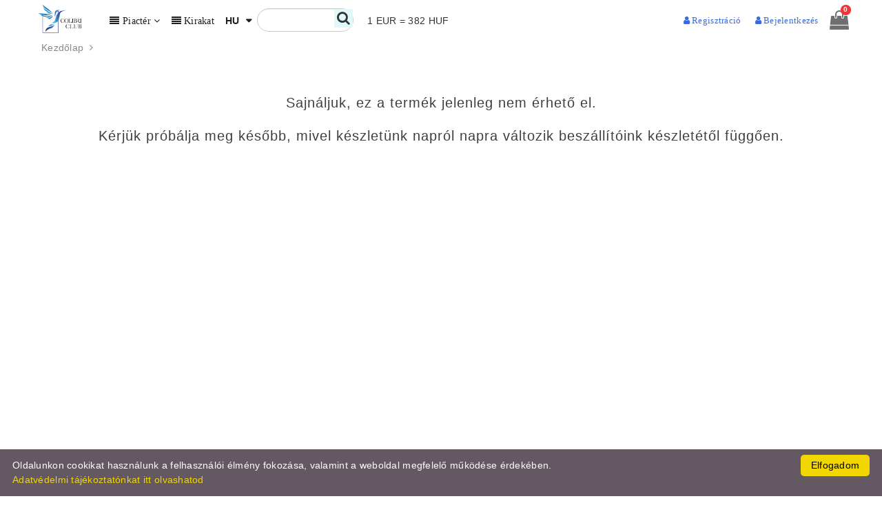

--- FILE ---
content_type: text/html; charset=UTF-8
request_url: https://colibriclub.net/?n=Villam-lehetoseg&pid=6b8eba43551742214453411664a0dcc8&ndc=prd&start=1&ref=&lang=hu
body_size: 23512
content:
<!DOCTYPE html>
<html>
    <head>
        <title>Colibri & MaBu projekt</title>
        <meta charset="UTF-8">
        <meta name="description" content="">
        <meta name="keywords" content="">
        <meta name="robots" content="index, follow">
        <link rel="shortcut icon" href="/icon.png" type="image/x-icon">
        <meta name="viewport" content="width=device-width, initial-scale=1">
        <link href="/css/blocks.css" rel="stylesheet">
        <link href="/css/widgets.css" rel="stylesheet">
        <link href="/css/theme-styles.css" rel="stylesheet">
        <link rel="stylesheet" type="text/css" href="/client/theme/def/lib/bootstrap/css/bootstrap.min.css"/>
        <link rel="stylesheet" type="text/css" href="/client/theme/def/lib/font-awesome/css/font-awesome.min.css"/>
        <link rel="stylesheet" type="text/css" href="/client/theme/def/lib/select2/css/select2.min.css"/>
        <link rel="stylesheet" type="text/css" href="/client/theme/def/lib/jquery-ui/jquery-ui.min.css"/>
        <link href="/client/theme/def/css/menu/bootsnav.css" rel="stylesheet">
        <link href="/client/theme/def/css/menu/style.css" rel="stylesheet">
        <link rel="stylesheet" type="text/css" href="/client/theme/def/css/reset.css"/>
        <link rel="stylesheet" type="text/css" href="/client/theme/def/css/style.min.css"/>
        <link rel="stylesheet" type="text/css" href="/client/theme/def/css/responsive.css"/>
        <link rel="stylesheet" type="text/css" href="/client/theme/def/css/option6.min.css"/>
        <link rel="stylesheet" type="text/css" href="/client/theme/css/default.css"/>
        <link rel="stylesheet" type="text/css" href="/client/theme/def/css/button.css"/>
        <link rel="preconnect" href="https://fonts.googleapis.com">
        <link rel="preconnect" href="https://fonts.gstatic.com" crossorigin>
                <link rel="stylesheet" href="/client/theme/def/css/popup/popup.css">
        <link rel="stylesheet" type="text/css" href="/client/theme/def/css/theme.css"/>
        <link rel="stylesheet" type="text/css" href="/client/theme/def/css/def.css?2478108524"/>
                <script type="text/javascript" src="/client/theme/def/lib/jquery/jquery-3.7.1.min.js"></script>
                    <script type="text/javascript" src="/client/theme/def/js/lightbox.js"></script>
                        <meta property="fb:app_id" content="179311145989353"/>
                    <meta property="og:image" content="https://colibriclub.net/products/t/1550_ajandek.jpg"/>
            <meta property="og:image:type" content="image/jpeg"/>
            <meta property="og:title" content="Colibri & MaBu projekt"/>
            <meta property="og:description" content=""/>
            <meta property="og:site_name" content="Colibri club"/>
            <meta property="og:type" content="website"/>
            <meta property="og:locale" content="en_US"/>
            <meta property="og:url" content="https://colibriclub.net/6b8eba43551742214453411664a0dcc8/prd?lang=hu&fc=187899"/>
                                <script async src="https://www.googletagmanager.com/gtag/js?id=G-HCYGDSX3C3"></script>
            <script>
                window.dataLayer = window.dataLayer || [];
                function gtag() {
                    dataLayer.push(arguments);
                }
                gtag('js', new Date());

                gtag('config', 'G-HCYGDSX3C3');
            </script>

            </head>
    <body class="option6">
        <style>
    .menuimgbox{
        height: 5rem;
    }
    .menu-top-box{
        height: 5rem;
    }
    .men_a{
        font-size:13px;
    }
    .subcatlist{
        background-color: #fff;
        display: none;
        padding-top: 10px;
    }
    .officeboxf{
        background-color: #fff;
        display: none;
        padding-top: 10px;
        padding-bottom: 10px
    }
    .bg-top{
        background-color: #fff;
        position: fixed;
        top:0px;
        left: 0px;
        z-index: 100000;
        padding: 5px 0px
    }
    .m_ftop{
        margin-top:2rem;
    }
    .navbar-brand{
        padding: 0px 15px;
    }
    .cartlinks{
        padding-top:15px !important;
        padding-bottom:0px !important;
        padding-left: 8px !important;
        padding-right: 8px !important;
    }
    .nav.navbar.bootsnav{
        border-bottom: none !important;
    }
    .sendsearchbtn{
        position: absolute;
        right: 1px;
        top: 8px;
        font-size: 2rem;
        background-color: #def8fc;
        padding: 4px;
        border-radius: 0px 2px 2px 0px
    }
    .officeboxf a{
        width: 49%;
        display: inline-block;
        padding: 2px 5px;
    }
    @media (min-width: 950px){
        .officeboxf{
            width: 500px;
            position:absolute !important;
            top: 5rem;
            left: -6rem;
            background-color: #fff;
            z-index: 1000;
            border: 1px solid #287197;
            box-shadow: 0px 47px 76px #b3d5f0;
            display: none
        }
        .subcatlist{
            position:absolute !important;
            top: 5rem;
            left: -6rem;
            background-color: #fff;
            z-index: 1000;
            border: 1px solid #287197;
            box-shadow: 0px 47px 76px #b3d5f0;
            display: none;
            padding: 5px
        }
        .fanormalhidden{
            display: none
        }
    }
    @media (max-width: 800px){
        .officeboxf a{
            width: 100%;
            display: inline-block;
            padding: 2px 5px;
            text-align:left
        }
        .logoimg{
            height: 4.5rem !important
        }
        .badge{
            background-color: #f43438
        }
        .cartlinks{
            text-align: left
        }
        .mobleft{
            text-align: left
        }
    }
    @media (max-width: 950px){
        .men_a{
            font-size: 14px;
            font-weight: 100
        }
        .menu-top-box{
            height: 3rem;
        }
        .menuimgbox{
            display: none;
        }
        .menuimg-left{
            display: none
        }
        .subcatlist{
            background-color: #fff;
            display: none
        }
    }
</style>
<nav class="navbar  bootsnav">
    <div class="col-xs-12  navbar-header bg-top">
        <div class="container">
            <div class="row">
                <div class="navbar-header">
                    <button type="button" class="navbar-toggle" data-toggle="collapse" data-target="#navbar-menu">
                        <i class="fa fa-bars fa-2x"></i>
                    </button>
                    <a class="navbar-brand" href="/">
                        <img alt="Colibri Club" title="Colibri Club Platform" src="/images/colibri_logo.png"  class="logoimg"/>
                    </a>
                    <a href="/?ndc=cart" class=" cartlinks fr normalhidden">
                        <i class="fa fa-shopping-bag fa-2x"></i>
                        <span class="badge">0</span>
                    </a>
                </div>
                <div class="navbar-header">
                    <div class="collapse navbar-collapse" id="navbar-menu" >
                        <ul class="nav navbar-nav navbar-left" data-in="fadeInDown" data-out="fadeOutUp">
                            <li class="posrel">
                                <a class="openfullmenu cartlinks menu_1" data-sub="catlist" title="Termékek" data href="javascript:;">
                                    <span class="fa fa-align-justify "> Piactér</span> <span id="prodsarrow" class="fa fa-angle-down"></span>
                                </a>
                                <div class="subcatlist container mclose" id="catlist">
                                                                                <div class="col-menu col-md-2">
                                                <div class="row">
                                                    <div class="col-xs-12 menu-top-box">
                                                        <div class="row">
                                                            <div class="col-xs-5 mobhidden menuimg-left">
                                                                <div class="fl menuimgbox">
                                                                    <a href="/?n=Adomany-projektek&pr=Adomany-projektek&ndc=prlist">
                                                                                                                                                    <img class="menuimg mobhidden" src="/products/category/Nevtelen.terv..9..png"/>
                                                                                                                                                </a>
                                                                </div>
                                                            </div>
                                                            <div class="col-md-7 col-xs-12">
                                                                <div class="row">
                                                                    <h6 class="menu-title mobleft">
                                                                        <a class="men_a mobleft" 
                                                                           href="/?n=Adomany-projektek&pr=Adomany-projektek&ndc=prlist">
                                                                            <span class="fa fa-angle-right fanormalhidden"></span> Adomány projektek                                                                        </a>
                                                                    </h6>
                                                                </div>
                                                            </div>
                                                        </div>
                                                    </div>
                                                </div>
                                                <div class="content mobhidden" >
                                                    <ul class="menu-col">
                                                                                                            </ul>
                                                </div>
                                            </div>
                                                                                        <div class="col-menu col-md-2">
                                                <div class="row">
                                                    <div class="col-xs-12 menu-top-box">
                                                        <div class="row">
                                                            <div class="col-xs-5 mobhidden menuimg-left">
                                                                <div class="fl menuimgbox">
                                                                    <a href="/?n=ASEA&pr=ASEA&ndc=prlist">
                                                                                                                                                    <img class="menuimg mobhidden" src="/products/category/Asea.Logo.jpg"/>
                                                                                                                                                </a>
                                                                </div>
                                                            </div>
                                                            <div class="col-md-7 col-xs-12">
                                                                <div class="row">
                                                                    <h6 class="menu-title mobleft">
                                                                        <a class="men_a mobleft" 
                                                                           href="/?n=ASEA&pr=ASEA&ndc=prlist">
                                                                            <span class="fa fa-angle-right fanormalhidden"></span> ASEA                                                                        </a>
                                                                    </h6>
                                                                </div>
                                                            </div>
                                                        </div>
                                                    </div>
                                                </div>
                                                <div class="content mobhidden" >
                                                    <ul class="menu-col">
                                                                                                            </ul>
                                                </div>
                                            </div>
                                                                                        <div class="col-menu col-md-2">
                                                <div class="row">
                                                    <div class="col-xs-12 menu-top-box">
                                                        <div class="row">
                                                            <div class="col-xs-5 mobhidden menuimg-left">
                                                                <div class="fl menuimgbox">
                                                                    <a href="/?n=Workshop&pr=Colibri-Academy&ndc=prlist">
                                                                                                                                                    <img class="menuimg mobhidden" src="/products/category/CA.logo.png"/>
                                                                                                                                                </a>
                                                                </div>
                                                            </div>
                                                            <div class="col-md-7 col-xs-12">
                                                                <div class="row">
                                                                    <h6 class="menu-title mobleft">
                                                                        <a class="men_a mobleft" 
                                                                           href="/?n=Workshop&pr=Colibri-Academy&ndc=prlist">
                                                                            <span class="fa fa-angle-right fanormalhidden"></span> Workshop                                                                        </a>
                                                                    </h6>
                                                                </div>
                                                            </div>
                                                        </div>
                                                    </div>
                                                </div>
                                                <div class="content mobhidden" >
                                                    <ul class="menu-col">
                                                                                                            </ul>
                                                </div>
                                            </div>
                                                                                        <div class="col-menu col-md-2">
                                                <div class="row">
                                                    <div class="col-xs-12 menu-top-box">
                                                        <div class="row">
                                                            <div class="col-xs-5 mobhidden menuimg-left">
                                                                <div class="fl menuimgbox">
                                                                    <a href="/?n=Egri-Ugyek&pr=Egri-Ugyek-148&ndc=prlist">
                                                                                                                                                    <img class="menuimg mobhidden" src="/products/category/464868738.1131110819022587.6102756236800630453.n.jpg"/>
                                                                                                                                                </a>
                                                                </div>
                                                            </div>
                                                            <div class="col-md-7 col-xs-12">
                                                                <div class="row">
                                                                    <h6 class="menu-title mobleft">
                                                                        <a class="men_a mobleft" 
                                                                           href="/?n=Egri-Ugyek&pr=Egri-Ugyek-148&ndc=prlist">
                                                                            <span class="fa fa-angle-right fanormalhidden"></span> Egri Ügyek                                                                        </a>
                                                                    </h6>
                                                                </div>
                                                            </div>
                                                        </div>
                                                    </div>
                                                </div>
                                                <div class="content mobhidden" >
                                                    <ul class="menu-col">
                                                                                                            </ul>
                                                </div>
                                            </div>
                                                                                        <div class="col-menu col-md-2">
                                                <div class="row">
                                                    <div class="col-xs-12 menu-top-box">
                                                        <div class="row">
                                                            <div class="col-xs-5 mobhidden menuimg-left">
                                                                <div class="fl menuimgbox">
                                                                    <a href="/?n=Fonix-Szalon&pr=Fonix-Szalon-140&ndc=prlist">
                                                                                                                                                    <img class="menuimg mobhidden" src="/products/category/449637021.7678234982231198.4688483366764941258.n..1..jpg"/>
                                                                                                                                                </a>
                                                                </div>
                                                            </div>
                                                            <div class="col-md-7 col-xs-12">
                                                                <div class="row">
                                                                    <h6 class="menu-title mobleft">
                                                                        <a class="men_a mobleft" 
                                                                           href="/?n=Fonix-Szalon&pr=Fonix-Szalon-140&ndc=prlist">
                                                                            <span class="fa fa-angle-right fanormalhidden"></span> Főnix Szalon                                                                        </a>
                                                                    </h6>
                                                                </div>
                                                            </div>
                                                        </div>
                                                    </div>
                                                </div>
                                                <div class="content mobhidden" >
                                                    <ul class="menu-col">
                                                                                                            </ul>
                                                </div>
                                            </div>
                                                                                        <div class="col-menu col-md-2">
                                                <div class="row">
                                                    <div class="col-xs-12 menu-top-box">
                                                        <div class="row">
                                                            <div class="col-xs-5 mobhidden menuimg-left">
                                                                <div class="fl menuimgbox">
                                                                    <a href="/?n=Genex-Mission&pr=Genex-Mission-162&ndc=prlist">
                                                                                                                                                    <img class="menuimg mobhidden" src="/products/category/genexmission.logo.jpg"/>
                                                                                                                                                </a>
                                                                </div>
                                                            </div>
                                                            <div class="col-md-7 col-xs-12">
                                                                <div class="row">
                                                                    <h6 class="menu-title mobleft">
                                                                        <a class="men_a mobleft" 
                                                                           href="/?n=Genex-Mission&pr=Genex-Mission-162&ndc=prlist">
                                                                            <span class="fa fa-angle-right fanormalhidden"></span> Genex Mission                                                                        </a>
                                                                    </h6>
                                                                </div>
                                                            </div>
                                                        </div>
                                                    </div>
                                                </div>
                                                <div class="content mobhidden" >
                                                    <ul class="menu-col">
                                                                                                            </ul>
                                                </div>
                                            </div>
                                                                                            <div class="separator mobhidden col-xs-12"></div>
                                                                                            <div class="col-menu col-md-2">
                                                <div class="row">
                                                    <div class="col-xs-12 menu-top-box">
                                                        <div class="row">
                                                            <div class="col-xs-5 mobhidden menuimg-left">
                                                                <div class="fl menuimgbox">
                                                                    <a href="/?n=Haztartas&pr=Haztartas-104&ndc=prlist">
                                                                                                                                                    <img class="menuimg mobhidden" src="/products/category/Nevtelen.terv..13..png"/>
                                                                                                                                                </a>
                                                                </div>
                                                            </div>
                                                            <div class="col-md-7 col-xs-12">
                                                                <div class="row">
                                                                    <h6 class="menu-title mobleft">
                                                                        <a class="men_a mobleft" 
                                                                           href="/?n=Haztartas&pr=Haztartas-104&ndc=prlist">
                                                                            <span class="fa fa-angle-right fanormalhidden"></span> Háztartás                                                                        </a>
                                                                    </h6>
                                                                </div>
                                                            </div>
                                                        </div>
                                                    </div>
                                                </div>
                                                <div class="content mobhidden" >
                                                    <ul class="menu-col">
                                                                                                            </ul>
                                                </div>
                                            </div>
                                                                                        <div class="col-menu col-md-2">
                                                <div class="row">
                                                    <div class="col-xs-12 menu-top-box">
                                                        <div class="row">
                                                            <div class="col-xs-5 mobhidden menuimg-left">
                                                                <div class="fl menuimgbox">
                                                                    <a href="/?n=Kave---Tea&pr=KAVE-145&ndc=prlist">
                                                                                                                                                    <img class="menuimg mobhidden" src="/products/category/cafe.jpg"/>
                                                                                                                                                </a>
                                                                </div>
                                                            </div>
                                                            <div class="col-md-7 col-xs-12">
                                                                <div class="row">
                                                                    <h6 class="menu-title mobleft">
                                                                        <a class="men_a mobleft" 
                                                                           href="/?n=Kave---Tea&pr=KAVE-145&ndc=prlist">
                                                                            <span class="fa fa-angle-right fanormalhidden"></span> Kávé & Tea                                                                        </a>
                                                                    </h6>
                                                                </div>
                                                            </div>
                                                        </div>
                                                    </div>
                                                </div>
                                                <div class="content mobhidden" >
                                                    <ul class="menu-col">
                                                                                                            </ul>
                                                </div>
                                            </div>
                                                                                        <div class="col-menu col-md-2">
                                                <div class="row">
                                                    <div class="col-xs-12 menu-top-box">
                                                        <div class="row">
                                                            <div class="col-xs-5 mobhidden menuimg-left">
                                                                <div class="fl menuimgbox">
                                                                    <a href="/?n=Konyvek&pr=Konyvek-143&ndc=prlist">
                                                                                                                                                    <img class="menuimg mobhidden" src="/products/category/photo.2024.10.21.15.42.50.jpg"/>
                                                                                                                                                </a>
                                                                </div>
                                                            </div>
                                                            <div class="col-md-7 col-xs-12">
                                                                <div class="row">
                                                                    <h6 class="menu-title mobleft">
                                                                        <a class="men_a mobleft" 
                                                                           href="/?n=Konyvek&pr=Konyvek-143&ndc=prlist">
                                                                            <span class="fa fa-angle-right fanormalhidden"></span> Könyvek                                                                        </a>
                                                                    </h6>
                                                                </div>
                                                            </div>
                                                        </div>
                                                    </div>
                                                </div>
                                                <div class="content mobhidden" >
                                                    <ul class="menu-col">
                                                                                                            </ul>
                                                </div>
                                            </div>
                                                                                        <div class="col-menu col-md-2">
                                                <div class="row">
                                                    <div class="col-xs-12 menu-top-box">
                                                        <div class="row">
                                                            <div class="col-xs-5 mobhidden menuimg-left">
                                                                <div class="fl menuimgbox">
                                                                    <a href="/?n=LEGENDARY&pr=Legendary-164&ndc=prlist">
                                                                                                                                                    <img class="menuimg mobhidden" src="/products/category/ChatGPT.Image.2025..jun..24..20.19.20.png"/>
                                                                                                                                                </a>
                                                                </div>
                                                            </div>
                                                            <div class="col-md-7 col-xs-12">
                                                                <div class="row">
                                                                    <h6 class="menu-title mobleft">
                                                                        <a class="men_a mobleft" 
                                                                           href="/?n=LEGENDARY&pr=Legendary-164&ndc=prlist">
                                                                            <span class="fa fa-angle-right fanormalhidden"></span> LEGENDARY                                                                        </a>
                                                                    </h6>
                                                                </div>
                                                            </div>
                                                        </div>
                                                    </div>
                                                </div>
                                                <div class="content mobhidden" >
                                                    <ul class="menu-col">
                                                                                                            </ul>
                                                </div>
                                            </div>
                                                                                        <div class="col-menu col-md-2">
                                                <div class="row">
                                                    <div class="col-xs-12 menu-top-box">
                                                        <div class="row">
                                                            <div class="col-xs-5 mobhidden menuimg-left">
                                                                <div class="fl menuimgbox">
                                                                    <a href="/?n=Lolo-Snack&pr=Lolo-Snack-160&ndc=prlist">
                                                                                                                                                    <img class="menuimg mobhidden" src="/products/category/lolo.logo.PNG"/>
                                                                                                                                                </a>
                                                                </div>
                                                            </div>
                                                            <div class="col-md-7 col-xs-12">
                                                                <div class="row">
                                                                    <h6 class="menu-title mobleft">
                                                                        <a class="men_a mobleft" 
                                                                           href="/?n=Lolo-Snack&pr=Lolo-Snack-160&ndc=prlist">
                                                                            <span class="fa fa-angle-right fanormalhidden"></span> Lolo Snack                                                                        </a>
                                                                    </h6>
                                                                </div>
                                                            </div>
                                                        </div>
                                                    </div>
                                                </div>
                                                <div class="content mobhidden" >
                                                    <ul class="menu-col">
                                                                                                            </ul>
                                                </div>
                                            </div>
                                                                                        <div class="col-menu col-md-2">
                                                <div class="row">
                                                    <div class="col-xs-12 menu-top-box">
                                                        <div class="row">
                                                            <div class="col-xs-5 mobhidden menuimg-left">
                                                                <div class="fl menuimgbox">
                                                                    <a href="/?n=MaBu-Advertising&pr=MaBu-System-138&ndc=prlist">
                                                                                                                                                    <img class="menuimg mobhidden" src="/products/category/mabu.logo.jpg"/>
                                                                                                                                                </a>
                                                                </div>
                                                            </div>
                                                            <div class="col-md-7 col-xs-12">
                                                                <div class="row">
                                                                    <h6 class="menu-title mobleft">
                                                                        <a class="men_a mobleft" 
                                                                           href="/?n=MaBu-Advertising&pr=MaBu-System-138&ndc=prlist">
                                                                            <span class="fa fa-angle-right fanormalhidden"></span> MaBu Advertising                                                                        </a>
                                                                    </h6>
                                                                </div>
                                                            </div>
                                                        </div>
                                                    </div>
                                                </div>
                                                <div class="content mobhidden" >
                                                    <ul class="menu-col">
                                                                                                            </ul>
                                                </div>
                                            </div>
                                                                                            <div class="separator mobhidden col-xs-12"></div>
                                                                                            <div class="col-menu col-md-2">
                                                <div class="row">
                                                    <div class="col-xs-12 menu-top-box">
                                                        <div class="row">
                                                            <div class="col-xs-5 mobhidden menuimg-left">
                                                                <div class="fl menuimgbox">
                                                                    <a href="/?n=Menu-Ajanlat&pr=Menu-Ajanlat-166&ndc=prlist">
                                                                                                                                                    <img class="menuimg mobhidden" src="/products/category/IMG.3955.jpeg"/>
                                                                                                                                                </a>
                                                                </div>
                                                            </div>
                                                            <div class="col-md-7 col-xs-12">
                                                                <div class="row">
                                                                    <h6 class="menu-title mobleft">
                                                                        <a class="men_a mobleft" 
                                                                           href="/?n=Menu-Ajanlat&pr=Menu-Ajanlat-166&ndc=prlist">
                                                                            <span class="fa fa-angle-right fanormalhidden"></span> Menü Ajánlat                                                                        </a>
                                                                    </h6>
                                                                </div>
                                                            </div>
                                                        </div>
                                                    </div>
                                                </div>
                                                <div class="content mobhidden" >
                                                    <ul class="menu-col">
                                                                                                            </ul>
                                                </div>
                                            </div>
                                                                                        <div class="col-menu col-md-2">
                                                <div class="row">
                                                    <div class="col-xs-12 menu-top-box">
                                                        <div class="row">
                                                            <div class="col-xs-5 mobhidden menuimg-left">
                                                                <div class="fl menuimgbox">
                                                                    <a href="/?n=Minden-ami-egeszseg&pr=Minden-ami-egeszseg&ndc=prlist">
                                                                                                                                                    <img class="menuimg mobhidden" src="/products/category/Nevtelen.terv..12..png"/>
                                                                                                                                                </a>
                                                                </div>
                                                            </div>
                                                            <div class="col-md-7 col-xs-12">
                                                                <div class="row">
                                                                    <h6 class="menu-title mobleft">
                                                                        <a class="men_a mobleft" 
                                                                           href="/?n=Minden-ami-egeszseg&pr=Minden-ami-egeszseg&ndc=prlist">
                                                                            <span class="fa fa-angle-right fanormalhidden"></span> Minden ami egészség                                                                        </a>
                                                                    </h6>
                                                                </div>
                                                            </div>
                                                        </div>
                                                    </div>
                                                </div>
                                                <div class="content mobhidden" >
                                                    <ul class="menu-col">
                                                                                                            </ul>
                                                </div>
                                            </div>
                                                                                        <div class="col-menu col-md-2">
                                                <div class="row">
                                                    <div class="col-xs-12 menu-top-box">
                                                        <div class="row">
                                                            <div class="col-xs-5 mobhidden menuimg-left">
                                                                <div class="fl menuimgbox">
                                                                    <a href="/?n=NFT-Piacter&pr=NFT-Piacter-163&ndc=prlist">
                                                                                                                                                    <img class="menuimg mobhidden" src="/products/category/ChatGPT.Image.2025..jun..24..20.19.28.png"/>
                                                                                                                                                </a>
                                                                </div>
                                                            </div>
                                                            <div class="col-md-7 col-xs-12">
                                                                <div class="row">
                                                                    <h6 class="menu-title mobleft">
                                                                        <a class="men_a mobleft" 
                                                                           href="/?n=NFT-Piacter&pr=NFT-Piacter-163&ndc=prlist">
                                                                            <span class="fa fa-angle-right fanormalhidden"></span> NFT Piactér                                                                        </a>
                                                                    </h6>
                                                                </div>
                                                            </div>
                                                        </div>
                                                    </div>
                                                </div>
                                                <div class="content mobhidden" >
                                                    <ul class="menu-col">
                                                                                                            </ul>
                                                </div>
                                            </div>
                                                                                        <div class="col-menu col-md-2">
                                                <div class="row">
                                                    <div class="col-xs-12 menu-top-box">
                                                        <div class="row">
                                                            <div class="col-xs-5 mobhidden menuimg-left">
                                                                <div class="fl menuimgbox">
                                                                    <a href="/?n=A-Nykol-Kreativ&pr=Nykol-Kreativ-139&ndc=prlist">
                                                                                                                                                    <img class="menuimg mobhidden" src="/products/category/nykol.n.jpg"/>
                                                                                                                                                </a>
                                                                </div>
                                                            </div>
                                                            <div class="col-md-7 col-xs-12">
                                                                <div class="row">
                                                                    <h6 class="menu-title mobleft">
                                                                        <a class="men_a mobleft" 
                                                                           href="/?n=A-Nykol-Kreativ&pr=Nykol-Kreativ-139&ndc=prlist">
                                                                            <span class="fa fa-angle-right fanormalhidden"></span> A Nykol Kreativ                                                                        </a>
                                                                    </h6>
                                                                </div>
                                                            </div>
                                                        </div>
                                                    </div>
                                                </div>
                                                <div class="content mobhidden" >
                                                    <ul class="menu-col">
                                                                                                            </ul>
                                                </div>
                                            </div>
                                                                                        <div class="col-menu col-md-2">
                                                <div class="row">
                                                    <div class="col-xs-12 menu-top-box">
                                                        <div class="row">
                                                            <div class="col-xs-5 mobhidden menuimg-left">
                                                                <div class="fl menuimgbox">
                                                                    <a href="/?n=Parfum&pr=Parfum&ndc=prlist">
                                                                                                                                                    <img class="menuimg mobhidden" src="/products/category/images.jpg"/>
                                                                                                                                                </a>
                                                                </div>
                                                            </div>
                                                            <div class="col-md-7 col-xs-12">
                                                                <div class="row">
                                                                    <h6 class="menu-title mobleft">
                                                                        <a class="men_a mobleft" 
                                                                           href="/?n=Parfum&pr=Parfum&ndc=prlist">
                                                                            <span class="fa fa-angle-right fanormalhidden"></span> Parfüm                                                                        </a>
                                                                    </h6>
                                                                </div>
                                                            </div>
                                                        </div>
                                                    </div>
                                                </div>
                                                <div class="content mobhidden" >
                                                    <ul class="menu-col">
                                                                                                            </ul>
                                                </div>
                                            </div>
                                                                                        <div class="col-menu col-md-2">
                                                <div class="row">
                                                    <div class="col-xs-12 menu-top-box">
                                                        <div class="row">
                                                            <div class="col-xs-5 mobhidden menuimg-left">
                                                                <div class="fl menuimgbox">
                                                                    <a href="/?n=Programok&pr=Rendezvenyek-107&ndc=prlist">
                                                                                                                                                    <img class="menuimg mobhidden" src="/products/category/Nevtelen.terv..6..png"/>
                                                                                                                                                </a>
                                                                </div>
                                                            </div>
                                                            <div class="col-md-7 col-xs-12">
                                                                <div class="row">
                                                                    <h6 class="menu-title mobleft">
                                                                        <a class="men_a mobleft" 
                                                                           href="/?n=Programok&pr=Rendezvenyek-107&ndc=prlist">
                                                                            <span class="fa fa-angle-right fanormalhidden"></span> Programok                                                                        </a>
                                                                    </h6>
                                                                </div>
                                                            </div>
                                                        </div>
                                                    </div>
                                                </div>
                                                <div class="content mobhidden" >
                                                    <ul class="menu-col">
                                                                                                            </ul>
                                                </div>
                                            </div>
                                                                                            <div class="separator mobhidden col-xs-12"></div>
                                                                                            <div class="col-menu col-md-2">
                                                <div class="row">
                                                    <div class="col-xs-12 menu-top-box">
                                                        <div class="row">
                                                            <div class="col-xs-5 mobhidden menuimg-left">
                                                                <div class="fl menuimgbox">
                                                                    <a href="/?n=Szepsegapolas&pr=Szepsegapolas-103&ndc=prlist">
                                                                                                                                                    <img class="menuimg mobhidden" src="/products/category/Nevtelen.terv..5..png"/>
                                                                                                                                                </a>
                                                                </div>
                                                            </div>
                                                            <div class="col-md-7 col-xs-12">
                                                                <div class="row">
                                                                    <h6 class="menu-title mobleft">
                                                                        <a class="men_a mobleft" 
                                                                           href="/?n=Szepsegapolas&pr=Szepsegapolas-103&ndc=prlist">
                                                                            <span class="fa fa-angle-right fanormalhidden"></span> Szépségápolás                                                                        </a>
                                                                    </h6>
                                                                </div>
                                                            </div>
                                                        </div>
                                                    </div>
                                                </div>
                                                <div class="content mobhidden" >
                                                    <ul class="menu-col">
                                                                                                            </ul>
                                                </div>
                                            </div>
                                                                                        <div class="col-menu col-md-2">
                                                <div class="row">
                                                    <div class="col-xs-12 menu-top-box">
                                                        <div class="row">
                                                            <div class="col-xs-5 mobhidden menuimg-left">
                                                                <div class="fl menuimgbox">
                                                                    <a href="/?n=Tamogatoi-Jegy&pr=Tamogatoi-jegy-147&ndc=prlist">
                                                                                                                                                    <img class="menuimg mobhidden" src="/products/category/szolgaltatas.png"/>
                                                                                                                                                </a>
                                                                </div>
                                                            </div>
                                                            <div class="col-md-7 col-xs-12">
                                                                <div class="row">
                                                                    <h6 class="menu-title mobleft">
                                                                        <a class="men_a mobleft" 
                                                                           href="/?n=Tamogatoi-Jegy&pr=Tamogatoi-jegy-147&ndc=prlist">
                                                                            <span class="fa fa-angle-right fanormalhidden"></span> Támogatói Jegy                                                                        </a>
                                                                    </h6>
                                                                </div>
                                                            </div>
                                                        </div>
                                                    </div>
                                                </div>
                                                <div class="content mobhidden" >
                                                    <ul class="menu-col">
                                                                                                            </ul>
                                                </div>
                                            </div>
                                                                                        <div class="col-menu col-md-2">
                                                <div class="row">
                                                    <div class="col-xs-12 menu-top-box">
                                                        <div class="row">
                                                            <div class="col-xs-5 mobhidden menuimg-left">
                                                                <div class="fl menuimgbox">
                                                                    <a href="/?n=Vincze-Otto&pr=Vincze-Otto-157&ndc=prlist">
                                                                                                                                                    <img class="menuimg mobhidden" src="/products/category/vinczeotto.riverpool.jpg"/>
                                                                                                                                                </a>
                                                                </div>
                                                            </div>
                                                            <div class="col-md-7 col-xs-12">
                                                                <div class="row">
                                                                    <h6 class="menu-title mobleft">
                                                                        <a class="men_a mobleft" 
                                                                           href="/?n=Vincze-Otto&pr=Vincze-Otto-157&ndc=prlist">
                                                                            <span class="fa fa-angle-right fanormalhidden"></span> Vincze Ottó                                                                        </a>
                                                                    </h6>
                                                                </div>
                                                            </div>
                                                        </div>
                                                    </div>
                                                </div>
                                                <div class="content mobhidden" >
                                                    <ul class="menu-col">
                                                                                                            </ul>
                                                </div>
                                            </div>
                                                                                    <div class="col-menu col-md-2">
                                            <div class="row">
                                                <div class="col-xs-12 menu-top-box">
                                                    <div class="row">
                                                        <div class="col-xs-5 mobhidden menuimg-left">
                                                            <div class="fl menuimgbox">
                                                                <a href="/?n=Vincze-Otto&pr=Vincze-Otto-157&ndc=prlist">
                                                                    <span class="fa fa-heart fa-2x color_red"></span>
                                                                </a>
                                                            </div>
                                                        </div>
                                                        <div class="col-md-7 col-xs-12">
                                                            <div class="row">
                                                                <h6 class="menu-title mobleft">
                                                                    <a class="men_a mobleft" 
                                                                       href="/?n=favorito&pr=favorit&ndc=prlist">
                                                                        Kedvenceim
                                                                    </a>
                                                                </h6>
                                                            </div>
                                                        </div>
                                                    </div>
                                                </div>
                                            </div>
                                            <div class="content mobhidden" >
                                                <ul class="menu-col">
                                                                                                    </ul>
                                            </div>
                                        </div>

                                                                        </div>
                            </li>
                                                        <li ><a  class="cartlinks menu_1" href="/?ndc=promoterlist"> <span class="fa fa-align-justify "> Kirakat</span></a>
                            </li>
                                                                                                                    <li class="normalhidden"><a class="firstupper mobleft" href="/?ndc=login" class="">Bejelentkezés</a></li>
                                
                                <li class="normalhidden"><a class="firstupper mobleft" href="/?ndc=reg" class="">Regisztráció</a></li>
                                                        <li class="dropdown">
                                <a href="#" class="dropdown-toggle cartlinks" data-toggle="dropdown">
                                    HU                                </a>
                                <ul class="dropdown-menu z1200" role="menu">
                                                                            <li>
                                            <a href="?n=Villam-lehetoseg&pid=6b8eba43551742214453411664a0dcc8&ndc=prd&start=1&ref=&curr=huf&lang=hu" class="lang_a " id="hu">
                                                <img alt="Magyar" src="/products/flags/hu.png" class="langimage"/>
                                                Magyar                                            </a>
                                        </li>
                                                                                <li>
                                            <a href="?n=Villam-lehetoseg&pid=6b8eba43551742214453411664a0dcc8&ndc=prd&start=1&ref=&curr=huf&lang=en" class="lang_a " id="en">
                                                <img alt="English" src="/products/flags/en.png" class="langimage"/>
                                                English                                            </a>
                                        </li>
                                                                        </ul>
                            </li>
                            <li class="posrel" style="width: 140px">
                                <form name="ss" id="ss" method="Get">
                                    <input type="text" name="serachi" id="serachi" class="searchinp form-control" style="margin-top: 7px" />
                                    <button class="fa fa-search sendsearchbtn sendform" data-f="ss"></button>
                                    <input type="hidden" name="pr" id="pr" value="search" />
                                    <input type="hidden" name="ndc" id="ndc" value="prlist" />
                                </form>
                            </li>
                            <li>
                                <span style="line-height: 5rem;margin-left: 20px;">1 EUR = 382 HUF </span>
                            </li>
                        </ul>
                    </div>
                </div>
                <div class="attr-nav tablethidden" style="margin-left: 0px;">
                    <ul>
                        <li class="dropdown">
                            <a href="/?ndc=cart" class="dropdown-toggle cartlinks" data-toggle="dropdown">
                                <i class="fa fa-shopping-bag fa-2x"></i>
                                <span class="badge">0</span>
                            </a>
                    </ul>
                </div>
                <div class="navbar-header fr tablethidden">
                                    </div>
                <div class="navbar-header fr tablethidden" style="padding-top: 5px;">
                                    </div>
                <div class="navbar-header fr cartlinks mobhidden">
                                            &nbsp;<a href="/?ndc=login" class="mobhidden"><span class="fa fa-user headphone mobhidden fr" > Bejelentkezés </span></a>
                                                <a href="/?ndc=reg" class="mobhidden"><span class="fa fa-user headphone mobhidden fr m_right_20" > Regisztráció </span></a>
                                        </div>
            </div>
        </div>
    </div>
</nav>
    <div class="headbreadcrumb">
        <div class="container">
            <a class="home" href="/" title="Home">Kezdőlap&nbsp;&nbsp;<span class="fa fa-angle-right">&nbsp;</span></a>
                                                                    </div>
    </div>
<div class="columns-container">
    <div class="container" id="columns">
        <div id="contact" class="page-content page-contact">
            <div id="message-box-conact"></div>
            <div class="row">
                <div class="col-sm-12">
                    <div class="contact-form-box">
                        <center><h2>Sajnáljuk, ez a termék jelenleg nem érhető el.<br />Kérjük próbálja meg később, mivel készletünk napról napra változik beszállítóink készletétől függően.<br /></h2></center>
                    </div>
                </div>
            </div>
        </div>
    </div>
</div><footer id="footer" style="position: relative; padding: 1rem 0rem 2rem 0rem;">
    <div class="container">
        <div id="" class=" col-xs-12 pad_top_20">
            <div class="row">
                <div class=" col-md-6 col-12 col-xs-12">
                    <div id="row">
                        <div class="col-xs-12 col-12" style="line-height: 2.5rem;">
                            <div class="row">
                                                                    <a class="font-weight-100" href="/?ndc=reg&in=RGoj78" class="color_orange"> Partner portál</a><br>

                                                                    <a class="font-weight-100" href="/?ndc=contact" class="color_orange"> Kapcsolat</a><br>
                                <a class="font-weight-100" href="/?ndc=aboutus" class="color_orange"> Rólunk</a><br>
                                <a href="/?pr=all_products&ndc=prlist" style="color: #fff">Kirakat</a><br />
                            </div>
                        </div>
                    </div>
                </div>
                <div class="separator normalhidden m_top_10 m_bot_10 col-12 col-xs-12"></div>
                <div class="  col-md-6 col-12 col-xs-12" style="line-height: 2.5rem;">
                    <a href="/docc/aszf_user_2.pdf" class="color_orange font-weight-100" target="_blank"> ASZF</a><br>
                    <a href="/docc/aszf_partner_2.pdf" class="color_orange font-weight-100" target="_blank"> ASZF partnereknek</a><br>
                    <a href="/docc/adatkezelesi_szabalyzat_2.pdf" class="color_orange font-weight-100" target="_blank"> Adatkezelési szabályzat</a><br>
                    <a href="/docc/adatkezelesi_tajekoztato_2.pdf" class="color_orange font-weight-100" target="_blank"> Adatkezelési tájékoztató</a><br>
                    <a href="/docc/CLSTokenInfo.pdf" class="color_orange font-weight-100" target="_blank"> CLS Token szabályzat</a><br>
                    <a href="/docc/KedvUtalvanySzabalyzat.pdf" class="color_orange font-weight-100" target="_blank"> Kedvezmény utalvány szabályzat</a><br>
                    <a href="/docc/NFTInfo.pdf" class="color_orange font-weight-100" target="_blank"> NFT vásárlás folyamata</a><br>
                    <a href="/docc/Colibri-MaBu-Cserprogram.pdf" class="color_orange font-weight-100" target="_blank"> Colibri-MaBu csereprogram</a><br>
                    <a href="/docc/Colibri-Mabu-Cls-NFT-Qpon.pdf" class="color_orange font-weight-100" target="_blank"> Colibri-MaBu NFT, Qpon, CLS Token tájékoztató</a><br>
                    <a href="/docc/QponPontSzabalyzat.pdf" class="color_orange font-weight-100" target="_blank"> Qpon pontok szabályzata</a><br>
                    <a href="/docc/Colibri_MaBu_bonusz.pdf" class="color_orange font-weight-100" target="_blank"> Colibri-Mabu bonuszrendszer</a><br>
                </div>
                <div class="separator normalhidden m_top_10 m_bot_10 col-xs-12 col-12"></div>
                <div class=" col-xs-12 color_grey">
                    <div class="row">
                        <div class="fl m_left_10"><a class="font-weight-100" href="/?ndc=aboutus" style="color: #fff">&copy; Colibri Club 2022 </a></div>
                        <div class="fl m_left_10"> Web: <a class="font-weight-100" href="https://best-project-manager.com/" target="_blank" style="color: #fff"> <img src="https://mabu.tech/images/mabu_min.png" /> MaBu Project Manager Software </a></div>
                        <div class="fl m_left_10"> Icons: <a class="font-weight-100" href="https://www.flaticon.com/free-icons/success" title="success icons">Flaticon</a></div>
                    </div>
                </div>
            </div>
        </div>
    </div>
</footer>
<a href="#" class="scroll_top" title="Scroll to Top" style="display: inline;">Scroll</a>
<script type="text/javascript" src="/client/theme/def/js/bootstrap.min.js"></script>
<script type="text/javascript" src="/client/theme/def/lib/select2/js/select2.min.js"></script>
<script type="text/javascript" src="/client/theme/def/lib/jquery.bxslider/jquery.bxslider.min.js"></script>
<script type="text/javascript" src="/client/theme/def/lib/jquery-ui/jquery-ui.min.js"></script>
<script type="text/javascript" src="/client/theme/def/js/jquery.actual.min.js"></script>
<script type="text/javascript" src="/client/theme/def/js/theme-script.js"></script>
<script type="text/javascript" src="/client/theme/def/js/popup/jquery.bpopup.min.js"></script>
<script type="text/javascript" src="/client/theme/def/js/def.js?181860345"></script>
<script type="text/javascript" src="/client/theme/js/default.js"></script>
<script type="text/javascript" src="/client/theme/def/js/fileup.js"></script>
<script type="text/javascript" src="/client/theme/def/js/cookieinfo.js"></script>
<script type="text/javascript" src="/client/theme/def/js/jquery.cookie.js"></script>
<script type="text/javascript" src="/client/theme/def/js/menu/bootsnav.js"></script>
<script type="text/javascript" src="/client/theme/def/js/morris/raphael-2.1.0.min.js"></script>
<script type="text/javascript" src="/client/theme/def/js/morris/morris.js"></script>
<script type="text/javascript" src="/client/theme/def/summernote/summernote.min.js"></script>
<script src = "/client/theme/def/js/owl/owl.carousel.js" ></script>
<script type="text/javascript" src="/client/dev/class/networkgraphmatrix/js/networkgraphmatrix.js"></script>
<script type="text/javascript" src="/client/dev/class/networkgraphbinary/js/networkgraphbinary.js"></script>
<script src = "/client/theme/def/js/chartJs/Chart.min.js" ></script>


<script>
            $(document).ready(function () {
                var owl = $('.owl-carousel');
                owl.owlCarousel({
                    items: 4,
                    loop: true,
                    margin: 10,
                    autoplay: true,
                    autoplayTimeout: 1000,
                    autoplayHoverPause: true
                });
            });
        </script>
<div id="searchboxtemp" class="nodisp">
    <div class="s_box pos_rel">
        <h4 class="s_name">NAME</h4>
        <div class="s_box_2">
            <div class="s_box_img">
                IMG
            </div>
            <div class="s_box_price">
                <div class="s_box_price">PRICE</div>
            </div>
        </div>
        <div class="vip9_prod">
            <img src="/products/icon/fan_club.png">
        </div>
    </div>
</div>

<script type="text/javascript" id="cookieinfo"
        src="/client/theme/def/js/cookieinfo.js"
        data-bg="#645862"
        data-fg="#FFFFFF"
        data-link="#F1D600"
        data-message="Oldalunkon cookikat használunk a felhasználói élmény fokozása, valamint a weboldal megfelelő működése érdekében.<br /><a href='/doksi/data_protect.pdf' target='_blank'>Adatvédelmi tájékoztatónkat itt olvashatod</a>"
        data-cookie="bhe"
        data-moreinfo="/doksi/data_protect.pdf"
        data-text-align="left"
        data-close-text="Elfogadom">
</script>

<scr   ipt async src="https://www.googletagmanager.com/gtag/js?id=G-HCYGDSX3C3"></script>
<script>
    window.dataLayer = window.dataLayer || [];
    function gtag() {
        dataLayer.push(arguments);
    }
    gtag('js', new Date());
    gtag('config', 'G-HCYGDSX3C3');
</script>


<svg xmlns="http://www.w3.org/2000/svg" style="display: block; width: 1px; height: 1px; visibility: hidden; opacity: 0;">

<symbol id="utouch-icon-calendar-1" viewBox="0 0 512 512">
    <path d="m462 77l-46 0 0-18c0-9-7-17-16-17-9 0-17 8-17 17l0 18-254 0 0-18c0-9-8-17-17-17-9 0-16 8-16 17l0 18-46 0c-28 0-50 23-50 50 0 4 0 323 0 326 0 9 7 17 17 17l478 0c10 0 17-8 17-17 0-3 0-322 0-326 0-27-22-50-50-50z m17 359l-446 0 0-229 446 0z m0-262l-446 0 0-47c0-9 8-16 17-16l46 0 0 5c0 9 7 16 16 16 9 0 17-7 17-16l0-5 254 0 0 5c0 9 8 16 17 16 9 0 16-7 16-16l0-5 46 0c9 0 17 7 17 16z m-355 66c-17 0-30 14-30 30 0 17 13 30 30 30 16 0 30-13 30-30 0-16-14-30-30-30z m132 0c-17 0-30 14-30 30 0 17 13 30 30 30 17 0 30-13 30-30 0-16-13-30-30-30z m132 0c-16 0-30 14-30 30 0 17 14 30 30 30 17 0 30-13 30-30 0-16-13-30-30-30z m-264 103c-17 0-30 14-30 31 0 16 13 30 30 30 16 0 30-14 30-30 0-17-14-31-30-31z m132 0c-17 0-30 14-30 31 0 16 13 30 30 30 17 0 30-14 30-30 0-17-13-31-30-31z m132 0c-16 0-30 14-30 31 0 16 14 30 30 30 17 0 30-14 30-30 0-17-13-31-30-31z" />
</symbol>

<symbol id="utouch-icon-calendar-2" viewBox="0 0 512 512">
    <path d="m462 77l-46 0 0-18c0-9-7-17-16-17-9 0-17 8-17 17l0 18-254 0 0-18c0-9-8-17-17-17-9 0-16 8-16 17l0 18-46 0c-28 0-50 23-50 50 0 4 0 323 0 326 0 9 7 17 17 17l478 0c10 0 17-8 17-17 0-3 0-322 0-326 0-27-22-50-50-50z m17 359l-446 0 0-229 446 0z m0-262l-446 0 0-47c0-9 8-16 17-16l46 0 0 5c0 9 7 16 16 16 9 0 17-7 17-16l0-5 254 0 0 5c0 9 8 16 17 16 9 0 16-7 16-16l0-5 46 0c9 0 17 7 17 16z m-329 66l-53 0c-9 0-17 7-17 17 0 9 8 16 17 16l53 0c10 0 17-7 17-16 0-10-7-17-17-17z m133 0l-54 0c-9 0-16 7-16 17 0 9 7 16 16 16l54 0c9 0 16-7 16-16 0-10-7-17-16-17z m134 0l-53 0c-9 0-17 7-17 17 0 9 8 16 17 16l53 0c9 0 17-7 17-16 0-10-8-17-17-17z m-267 65l-53 0c-9 0-17 8-17 17 0 9 8 17 17 17l53 0c10 0 17-8 17-17 0-9-7-17-17-17z m133 0l-54 0c-9 0-16 8-16 17 0 9 7 17 16 17l54 0c9 0 16-8 16-17 0-9-7-17-16-17z m134 0l-53 0c-9 0-17 8-17 17 0 9 8 17 17 17l53 0c9 0 17-8 17-17 0-9-8-17-17-17z m-267 66l-53 0c-9 0-17 7-17 16 0 10 8 17 17 17l53 0c10 0 17-7 17-17 0-9-7-16-17-16z m133 0l-54 0c-9 0-16 7-16 16 0 10 7 17 16 17l54 0c9 0 16-7 16-17 0-9-7-16-16-16z m134 0l-53 0c-9 0-17 7-17 16 0 10 8 17 17 17l53 0c9 0 17-7 17-17 0-9-8-16-17-16z" />
</symbol>

<symbol id="utouch-icon-cancel-1" viewBox="0 0 512 512">
    <path d="m293 256l211-209c10-10 10-26 0-36-10-10-27-10-37 0l-210 209-212-212c-10-10-27-10-37 0-10 10-10 26 0 36l212 212-212 212c-11 10-11 26 0 36 10 10 26 10 36 0l213-211 211 211c10 10 26 10 36 0 11-10 11-26 0-36z" />
</symbol>

<symbol id="utouch-icon-checked" viewBox="0 0 512 512">
    <path d="m450 240c-1-8-7-13-15-13-7 1-13 7-13 15 1 4 1 9 1 14 0 109-89 198-198 198-109 0-198-89-198-198 0-109 89-198 198-198 43 0 84 14 119 40 6 4 14 3 19-3 4-6 3-15-3-19-39-30-86-45-135-45-124 0-225 101-225 225 0 124 101 225 225 225 124 0 225-101 225-225 0-5 0-11 0-16z m46-178c-20-21-54-21-75 0l-197 197-70-70c-21-21-55-21-76 0-20 21-20 55 0 75l121 121c7 7 16 10 25 10 9 0 18-3 25-10l247-248c21-21 21-54 0-75z m-19 56l-248 247c-3 4-8 4-11 0l-120-120c-10-10-10-27 0-37 5-5 12-7 18-7 7 0 14 2 19 7l71 72c5 5 11 7 18 7 6 0 13-2 17-7l199-199c10-10 27-10 37 0 10 10 10 27 0 37z" />
</symbol>

<symbol id="utouch-icon-clock-1" viewBox="0 0 512 512">
    <path d="m256 0c-141 0-256 115-256 256 0 141 115 256 256 256 141 0 256-115 256-256 0-141-115-256-256-256z m0 458c-111 0-202-91-202-202 0-111 91-202 202-202 111 0 202 91 202 202 0 111-91 202-202 202z m137-210l-100 0c-3-6-8-11-14-14l0-121c0-12-10-23-23-23-13 0-23 11-23 23l0 121c-12 7-21 21-21 37 0 24 20 44 44 44 16 0 30-9 37-21l100 0c13 0 23-10 23-23 0-13-10-23-23-23z" />
</symbol>

<symbol id="utouch-icon-dot-arrow" viewBox="0 0 512 512">
    <path d="m52 26c0 14-12 25-26 25-14 0-25-11-25-25 0-15 11-26 25-26 14 0 26 11 26 26z m76 77c0 14-12 25-26 25-14 0-25-11-25-25 0-14 11-26 25-26 14 0 26 12 26 26z m0-77c0 14-12 25-26 25-14 0-25-11-25-25 0-15 11-26 25-26 14 0 26 11 26 26z m77 77c0 14-12 25-26 25-14 0-25-11-25-25 0-14 11-26 25-26 14 0 26 12 26 26z m0 76c0 14-12 25-26 25-14 0-25-11-25-25 0-14 11-26 25-26 14 0 26 12 26 26z m0-153c0 14-12 25-26 25-14 0-25-11-25-25 0-15 11-26 25-26 14 0 26 11 26 26z m76 77c0 14-12 25-26 25-14 0-25-11-25-25 0-14 11-26 25-26 14 0 26 12 26 26z m0 76c0 14-12 25-26 25-14 0-25-11-25-25 0-14 11-26 25-26 14 0 26 12 26 26z m0-153c0 14-12 25-26 25-14 0-25-11-25-25 0-15 11-26 25-26 14 0 26 11 26 26z m75 77c0 14-11 25-25 25-14 0-26-11-26-25 0-14 12-26 26-26 14 0 25 12 25 26z m0 76c0 14-11 25-25 25-14 0-26-11-26-25 0-14 12-26 26-26 14 0 25 12 25 26z m-75 75c0 14-12 26-26 26-14 0-25-12-25-26 0-14 11-25 25-25 14 0 26 11 26 25z m75 0c0 14-11 26-25 26-14 0-26-12-26-26 0-14 12-25 26-25 14 0 25 11 25 25z m-151 78c0 14-12 25-26 25-14 0-25-11-25-25 0-14 11-26 25-26 14 0 26 12 26 26z m76 0c0 14-12 25-26 25-14 0-25-11-25-25 0-14 11-26 25-26 14 0 26 12 26 26z m75 0c0 14-11 25-25 25-14 0-26-11-26-25 0-14 12-26 26-26 14 0 25 12 25 26z m-228 76c0 14-12 25-26 25-14 0-25-11-25-25 0-15 11-26 25-26 14 0 26 11 26 26z m77 0c0 14-12 25-26 25-14 0-25-11-25-25 0-15 11-26 25-26 14 0 26 11 26 26z m76 0c0 14-12 25-26 25-14 0-25-11-25-25 0-15 11-26 25-26 14 0 26 11 26 26z m75 0c0 14-11 25-25 25-14 0-26-11-26-25 0-15 12-26 26-26 14 0 25 11 25 26z m79-229c0 14-11 25-25 25-14 0-26-11-26-25 0-14 12-26 26-26 14 0 25 12 25 26z m0 75c0 14-11 26-25 26-14 0-26-12-26-26 0-14 12-25 26-25 14 0 25 11 25 25z m0 78c0 14-11 25-25 25-14 0-26-11-26-25 0-14 12-26 26-26 14 0 25 12 25 26z m-383 154c0 15-12 26-26 26-14 0-25-11-25-26 0-14 11-25 25-25 14 0 26 11 26 25z m76 0c0 15-12 26-26 26-14 0-25-11-25-26 0-14 11-25 25-25 14 0 26 11 26 25z m77 0c0 15-12 26-26 26-14 0-25-11-25-26 0-14 11-25 25-25 14 0 26 11 26 25z m76 0c0 15-12 26-26 26-14 0-25-11-25-26 0-14 11-25 25-25 14 0 26 11 26 25z m230-232c0 14-11 26-25 26-14 0-26-12-26-26 0-14 12-25 26-25 14 0 25 11 25 25z" />
</symbol>

<symbol id="utouch-icon-edit" viewBox="0 0 512 512">
    <path d="m482 64l-34-34c-62-56-126-20-146 0l-279 280c-9 6-9 17-9 19l-14 160c2 24 23 23 23 23l165-12c6-1 10-3 13-7l281-283c40-40 40-106 0-146z m-290 378c-11-20-24-38-37-53l210-213 46 46z m99-339l44 43-211 212c-20-16-38-28-53-36z m-237 258c28 16 71 47 99 98l-108 9z m398-179l-11 11-120-121 11-11c12-11 52-34 86 0l34 34c23 25 23 63 0 87z" />
</symbol>

<symbol id="utouch-icon-expand" viewBox="0 0 512 512">
    <path d="m146 270l94 95c7 8 22 9 31 0l94-95c9-9 9-22 0-30l-94-95c-9-9-22-9-31 0l-94 95c-9 8-9 21 0 30z m109-78l65 64-65 64-64-64z m120 125l-58 58c-8 8-8 21 0 30 5 4 17 12 31 0l57-58c9-8 9-21 0-30-8-9-21-9-30 0z m-239-123l58-58c8-8 8-21 0-30-9-9-22-9-31 0l-58 58c-8 8-8 22 0 30 10 9 23 8 31 0z m27 211c13 12 27 4 30 0 9-9 9-22 0-30l-57-58c-9-9-22-9-31 0-8 9-8 22 0 30z m212-211c13 12 26 4 30 0 9-9 9-22 0-30l-57-58c-9-9-22-9-31 0-8 9-8 22 0 30z m115-193l-468 0c-12 0-22 9-22 21l0 468c0 12 10 21 22 21l467 0c12 0 22-9 23-20l0-469c0-12-10-21-22-21z m-22 468l-426 0 0-426 426 0z" />
</symbol>

<symbol id="utouch-icon-flag-1" viewBox="0 0 512 512">
    <path d="m464 195l-93-81 93-81c6-5 9-13 6-21-3-7-10-12-18-12l-299 0c-10 0-19 8-19 19l0 356-19 0c-41 0-74 33-74 74l0 44c0 11 8 19 19 19l189 0c10 0 18-8 18-19 0-10-8-19-18-19l-170 0 0-25c0-20 16-36 36-36l76 0c13 0 26 7 32 19 5 9 17 12 26 7 9-5 12-17 7-26-13-23-38-38-65-38l-19 0 0-337 230 0-72 62c-5 4-7 9-7 14 0 6 3 11 7 14l72 63-168 0c-11 0-19 8-19 19 0 10 8 18 19 18l218 0c8 0 15-5 18-12 3-7 0-16-6-21z" />
</symbol>

<symbol id="utouch-icon-home-icon-silhouette" viewBox="0 0 512 512">
    <path d="m504 233l-78-77 0-90c0-16-13-29-29-29-16 0-30 13-30 29l0 31-57-58c-29-29-79-28-107 0l-194 194c-12 12-12 30 0 42 11 11 30 11 41 0l194-194c7-7 18-7 24 0l194 194c6 6 14 8 21 8 8 0 15-2 21-8 11-12 11-30 0-42z m-238-97c-5-5-14-5-20 0l-171 171c-2 3-4 6-4 10l0 125c0 29 24 53 53 53l84 0 0-131 96 0 0 131 84 0c30 0 53-24 53-53l0-125c0-4-1-7-4-10z" />
</symbol>

<symbol id="utouch-icon-icon252" viewBox="0 0 512 512">
    <path d="m386 0l-292 291 108 0-83 221 299-291-108 0z" />
</symbol>

<symbol id="utouch-icon-icon-1" viewBox="0 0 512 512">
    <path d="m510 347c5 9 0 21-10 26l-216 98c-3 1-6 2-8 2-2 0-4 0-6-1l-256-79c-10-3-16-14-13-24 3-11 14-17 25-13l248 76 210-95c10-5 22 0 26 10z m-236 6l-248-76c-11-3-22 2-25 13-3 10 3 21 13 24l256 79c2 1 4 1 6 1 2 0 5-1 8-2l216-98c10-5 15-16 10-26-4-10-16-15-26-10z m-274-135c0-8 4-16 12-19l144-61c28-12 42-27 42-79 0-6 2-12 7-16 5-3 11-5 17-3l255 63c9 2 15 10 15 19l0 3c0 58 0 96-72 126-47 21-135 62-136 62-3 2-5 2-8 2-2 0-4 0-6-1l-256-78c-8-3-14-10-14-18z m77-4l197 61c22-11 90-43 131-60 44-18 47-32 47-78l-216-53c-4 40-19 71-65 90z" />
</symbol>

<symbol id="utouch-icon-letter" viewBox="0 0 512 512">
    <path d="m501 158l-231-154c-8-5-20-5-28 0l-231 154c-7 5-11 13-11 21l0 307c0 15 11 26 26 26l460 0c15 0 26-11 26-26l0-307c0-8-4-16-11-21z m-245-102l185 123-185 123-185-123z m205 405l-410 0 0-233 191 126c4 3 9 4 14 4 5 0 10-1 14-4l191-126z" />
</symbol>

<symbol id="utouch-icon-link-chain" viewBox="0 0 512 512">
    <path d="m431 14c-8-9-19-14-31-14-12 0-24 5-32 14l-135 134c-8 9-13 20-13 32 0 12 5 23 13 32l20 20-21 21-20-20c-9-8-20-13-32-13 0 0 0 0 0 0-12 0-23 5-32 13l-134 135c-9 8-14 20-14 32 0 12 5 23 14 31l66 67c9 8 20 13 32 13 12 0 23-5 32-13l134-135c9-8 14-20 14-32 0-12-5-23-14-31l-20-21 21-21 21 20c8 9 19 14 31 14 12 0 24-5 32-14l135-134c8-9 13-20 13-32 0-12-5-23-13-32z m-179 312c2 2 3 4 3 5 0 2-1 4-3 6l-134 135c-2 2-5 2-6 2-1 0-4 0-6-2l-66-67c-2-2-3-4-3-5 0-2 1-4 3-6l135-135c2-2 4-2 5-2 1 0 4 0 6 2l20 20-36 37c-8 7-8 19 0 26 3 4 8 5 13 5 4 0 9-1 13-5l36-36z m220-208l-135 134c-2 2-4 3-6 3-1 0-3-1-5-3l-20-20 38-38c7-7 7-19 0-26-7-8-19-8-26 0l-39 38-20-20c-2-2-2-5-2-6 0-1 0-3 2-5l135-135c2-2 4-3 6-3 1 0 3 1 5 3l67 66c2 2 2 5 2 6 0 1 0 4-2 6z m-360 394c-12 0-24-5-32-14l-67-66c-8-9-13-20-13-32 0-12 5-24 13-32l135-135c9-9 20-13 32-13 12 0 24 4 32 13l20 20 21-21-20-20c-9-8-13-20-13-32 0-12 4-23 13-32l135-135c8-8 20-13 32-13 12 0 23 5 32 13l66 67c9 8 14 20 14 32 0 12-5 23-14 32l-135 135c-8 8-19 13-32 13-12 0-23-5-32-13l-20-20-20 20 20 20c8 9 13 20 13 32 0 13-5 24-13 32l-135 135c-9 9-20 14-32 14z m68-292c-12 0-23 5-31 13l-135 135c-9 9-13 20-13 32 0 12 4 23 13 31l67 67c8 8 19 13 31 13 12 0 23-5 31-13l135-135c9-9 13-20 13-32 0-11-4-23-13-31l-20-21 21-21 21 20c8 9 20 13 31 13 12 0 23-4 32-13l135-135c8-8 13-19 13-31 0-12-5-23-13-31l-67-67c-8-9-19-13-31-13-12 0-23 4-32 13l-135 135c-8 8-13 19-13 31 0 12 5 23 13 32l21 20-22 22-20-21c-9-8-20-13-32-13z m-68 255c-1 0-4-1-6-3l-67-66c-2-3-2-5-2-6 0-2 0-4 2-6l135-135c2-2 5-3 6-3 1 0 4 1 6 3l21 20-37 37c-7 7-7 19 0 26 3 3 8 5 13 5 4 0 9-2 12-5l37-37 21 21c2 2 2 4 2 5 0 2 0 4-2 6l-135 135c-2 2-5 3-6 3z m68-218c-1 0-3 1-5 3l-135 134c-2 2-2 5-2 6 0 1 0 3 2 5l67 67c2 2 4 2 5 2 1 0 3 0 5-2l135-135c2-2 2-4 2-6 0-1 0-3-2-5l-20-20-36 36c-4 4-8 6-13 6-5 0-10-2-14-6-7-7-7-19 0-26l36-37-20-19c-1-2-4-3-5-3z m151-2c-1 0-3 0-5-2l-21-21 39-39c3-3 5-7 5-12 0-5-2-10-5-13-4-3-8-5-13-5-5 0-9 2-13 5l-39 39-20-21c-2-2-3-5-3-6 0-1 1-4 3-6l135-135c2-2 4-2 6-2 1 0 3 0 6 2l66 67c2 2 3 5 3 6 0 1-1 4-3 6l-135 135c-2 2-4 2-6 2z m-25-23l20 20c2 2 4 2 5 2 2 0 4 0 6-2l135-135c2-2 2-4 2-5 0-1 0-3-2-5l-67-67c-2-2-4-2-5-2-1 0-4 0-6 2l-134 135c-2 2-3 4-3 5 0 1 1 4 3 5l19 20 39-38c3-3 8-5 13-5 5 0 10 2 13 5 8 8 8 20 0 27z" />
</symbol>

<symbol id="utouch-icon-media-play-symbol" viewBox="0 0 512 512">
    <path d="m85 4c4-3 8-4 13-4 5 0 9 1 13 4l316 229c8 5 13 14 13 23 0 9-5 18-13 23l-316 229c-8 5-18 5-26 0-8-4-13-13-13-22l0-459c0-10 5-19 13-23z" />
</symbol>

<symbol id="utouch-icon-message" viewBox="0 0 512 512">
    <path d="m512 198c0-1-1-2-1-3-1-3-2-5-5-7l-73-51 0-55c0-7-6-13-13-13l-85 0-71-50c-5-3-11-3-15 0l-73 50-84 0c-7 0-13 6-13 13l0 54-73 51c-4 3-6 7-6 11 0 0 0 0 0 0l0 284c0 4 2 7 4 9 3 3 6 4 10 4 0 0 0 0 0 0l485 0c7 0 13-6 13-14z m-79-29l42 29-42 29z m-177-123l33 23-66 0z m-150 49l300 0 0 150-101 70-41-32c0 0 0 0 0 0-5-3-11-3-16 0l-41 33-101-70z m-27 73l0 60-43-30z m-53 55l159 110-158 122z m26 246l204-159 204 158z m275-137l158-110 1 233z m18-184l-178 0c-7 0-13 6-13 13 0 7 6 13 13 13l178 0c7 0 13-6 13-13 0-7-6-13-13-13z m0 68l-178 0c-7 0-13 6-13 13 0 7 6 13 13 13l178 0c7 0 13-6 13-13 0-7-6-13-13-13z" />
</symbol>

<symbol id="utouch-icon-message-closed-envelope-1" viewBox="0 0 512 512">
    <path d="m451 62l-390 0c-34 0-61 26-61 58l0 272c0 32 27 58 61 58l390 0c34 0 61-26 61-58l0-272c0-32-27-58-61-58z m0 337l-390 0c-5 0-9-3-9-7l0-236 176 149c4 3 8 5 13 5l30 0c5 0 9-2 13-5l176-149 0 236c0 4-4 7-9 7z m-195-140l-172-146 344 0z" />
</symbol>

<symbol id="utouch-icon-minus" viewBox="0 0 512 512">
    <path d="m452 195l-392 0c-33 0-60 28-60 61 0 33 27 61 60 61l392 0c33 0 60-28 60-61 0-33-27-61-60-61z" />
</symbol>

<symbol id="utouch-icon-musical-note-2" viewBox="0 0 512 512">
    <path d="m181 408c0 47-38 85-85 85-48 0-86-38-86-85 0-48 38-86 86-86 47 0 85 38 85 86z m321-44c0 47-38 86-86 86-47 0-85-39-85-86 0-47 38-85 85-85 48 0 86 38 86 85z m-321-302l321-43 0 71-321 44z m321 67c-6 0-10 4-10 10l0 10c0 6 4 10 10 10 5 0 10-4 10-10l0-10c0-6-5-10-10-10z m0 56c-6 0-10 4-10 10l0 110c-18-22-45-36-76-36-52 0-95 43-95 95 0 53 43 96 95 96 53 0 96-43 96-96l0-169c0-6-5-10-10-10z m-86 254c-41 0-75-33-75-75 0-41 34-75 75-75 42 0 76 34 76 75 0 42-34 75-76 75z m-245-90c-18-23-45-37-75-37-53 0-96 43-96 96 0 52 43 95 96 95 52 0 95-43 95-95l0-265 312-42c5-1 9-5 9-11l0-71c0-3-1-6-3-8-3-1-6-2-9-2l-321 43c-5 1-8 5-8 10z m-75 134c-42 0-76-34-76-75 0-42 34-76 76-76 41 0 75 34 75 76 0 41-34 75-75 75z m396-401l-301 40 0-51 301-40z m-399 269c-30 0-54 24-54 54 0 6 5 10 11 10 5 0 10-4 10-10 0-18 15-33 33-33 5 0 10-5 10-10 0-6-5-11-10-11z" />
</symbol>

<symbol id="utouch-icon-picture" viewBox="0 0 512 512">
    <path d="m459 0l-406 0c-29 0-53 24-53 53l0 406c0 29 24 53 53 53l406 0c29 0 53-24 53-53l0-406c0-29-24-53-53-53z m-9 316l-80-80c-5-4-12-4-16 0l-59 58-100-100c-5-5-12-5-17 0l-116 116 0-248 388 0z m-96-170c0 24-20 44-45 44-24 0-44-20-44-44 0-25 20-45 44-45 25 0 45 20 45 45z" />
</symbol>

<symbol id="utouch-icon-placeholder-3" viewBox="0 0 512 512">
    <path d="m434 479l-58-122c-1-2-3-4-4-5-5-4-13-3-17 2-4 4-5 10-2 14l50 107-50-23c-6-2-14-2-21 0l-76 34c0 0 0 0 0 0 0 0 0 0 0 0l-76-33c-7-3-15-3-21-1l-50 23 50-107c2-3 2-8 0-11-3-7-11-9-17-6-3 1-5 3-6 6l-58 122c-3 8-2 16 4 22 6 6 14 7 22 4l65-29 77 34c3 1 6 2 10 2 4 0 7-1 10-2l77-34 65 29c8 3 16 2 22-4 6-6 7-14 4-22z m-64-432c-32-31-73-48-116-47-43 1-83 18-113 48-30 30-46 70-47 113 0 26 6 51 18 74 0 1 0 1 0 1l111 185c7 12 19 19 33 19 14 0 26-7 33-19l111-185c0 0 0 0 0-1 12-23 18-47 18-73 0-44-17-85-48-115z m7 176l-110 185c-3 6-9 7-11 7-2 0-8-1-11-7l-110-185c-10-19-15-40-15-62 0-74 61-134 134-135 37-1 71 13 98 39 26 26 40 60 40 97 0 21-5 42-15 61z m-121-120c-32 0-58 26-58 59 0 32 26 58 58 58 32 0 59-26 59-58 0-33-27-59-59-59z m0 92c-18 0-33-15-33-33 0-18 15-33 33-33 18 0 33 15 33 33 0 18-15 33-33 33z" />
</symbol>

<symbol id="utouch-icon-placeholder-4" viewBox="0 0 512 512">
    <path d="m383 53c-34-34-79-53-127-53-48 0-93 19-127 53-62 62-70 180-17 252l144 207 143-207c54-72 46-190-16-252z m-125 190c-36 0-66-29-66-65 0-36 30-66 66-66 36 0 65 30 65 66 0 36-29 65-65 65z" />
</symbol>

<symbol id="utouch-icon-play-button-2" viewBox="0 0 512 512">
    <path d="m478 128c-71-122-228-164-350-94-122 71-164 228-94 350 71 123 228 164 350 94 123-71 164-228 94-350z m-120 305c-97 57-223 23-279-75-57-97-23-223 75-279 98-57 223-23 279 75 57 98 23 223-75 279z m-10-187l-134-79c-12-7-22-1-22 13l1 155c0 14 10 20 22 13l133-77c12-7 12-18 0-25z" />
</symbol>

<symbol id="utouch-icon-settings-5" viewBox="0 0 512 512">
    <path d="m256 142c-63 0-114 51-114 114 0 63 51 114 114 114 63 0 114-51 114-114 0-63-51-114-114-114z m0 195c-44 0-81-36-81-81 0-44 37-81 81-81 45 0 81 37 81 81 0 45-36 81-81 81z m215-150l-23 0c-3-6-5-12-7-17l16-17c16-16 16-42 0-58l-40-40c-16-16-42-16-58 0l-17 16c-5-2-11-4-17-7l0-23c0-23-18-41-41-41l-56 0c-23 0-41 18-41 41l0 23c-6 3-12 5-17 7l-17-16c-16-16-42-16-58 0l-40 40c-16 16-16 42 0 58l16 17c-2 5-4 11-7 17l-23 0c-23 0-41 18-41 41l0 56c0 23 18 41 41 41l23 0c3 6 5 12 7 17l-16 17c-16 16-16 42 0 58l40 40c16 16 42 16 58 0l17-16c5 2 11 4 17 7l0 23c0 23 18 41 41 41l56 0c23 0 41-18 41-41l0-23c6-3 12-5 17-7l17 16c16 16 42 16 58 0l40-40c16-16 16-42 0-58l-16-17c2-5 4-11 7-17l23 0c23 0 41-18 41-41l0-56c0-23-18-41-41-41z m8 97c0 5-4 8-8 8l-35 0c-8 0-14 5-16 12-4 12-8 23-14 34-4 6-3 14 3 19l25 25c3 3 3 8 0 12l-40 40c-4 3-9 3-12 0l-25-25c-5-6-13-7-19-3-11 6-22 10-34 14-7 2-12 8-12 16l0 35c0 4-3 8-8 8l-56 0c-5 0-8-4-8-8l0-35c0-8-5-14-12-16-12-4-23-8-34-14-6-4-14-3-19 3l-25 25c-3 3-8 3-12 0l-40-40c-3-4-3-9 0-12l25-25c6-5 7-13 3-19-6-11-10-22-14-34-2-7-8-12-16-12l-35 0c-4 0-8-3-8-8l0-56c0-5 4-8 8-8l35 0c8 0 14-5 16-12 4-12 8-23 14-34 4-6 3-14-3-19l-25-25c-3-3-3-8 0-12l40-40c4-3 9-3 12 0l25 25c5 6 13 7 19 3 11-6 22-10 34-14 7-2 12-8 12-16l0-35c0-4 3-8 8-8l56 0c5 0 8 4 8 8l0 35c0 8 5 14 12 16 12 4 23 8 34 14 6 4 14 3 19-3l25-25c3-3 8-3 12 0l40 40c3 4 3 9 0 12l-25 25c-6 5-7 13-3 19 6 11 10 22 14 34 2 7 8 12 16 12l35 0c4 0 8 3 8 8z m-207-170c0 8-7 16-16 16-9 0-16-8-16-16 0-9 7-16 16-16 9 0 16 7 16 16z m0 284c0 9-7 16-16 16-9 0-16-7-16-16 0-8 7-15 16-15 9 0 16 7 16 15z m142-142c0 9-7 16-16 16-8 0-15-7-15-16 0-9 7-16 15-16 9 0 16 7 16 16z m-284 0c0 9-8 16-16 16-9 0-16-7-16-16 0-9 7-16 16-16 8 0 16 7 16 16z m242-101c0 9-7 16-15 16-9 0-16-7-16-16 0-8 7-15 16-15 8 0 15 7 15 15z m-201 202c0 8-7 15-16 15-8 0-15-7-15-15 0-9 7-16 15-16 9 0 16 7 16 16z m201 0c0 8-7 15-15 15-9 0-16-7-16-15 0-9 7-16 16-16 8 0 15 7 15 16z m-201-202c0 9-7 16-16 16-8 0-15-7-15-16 0-8 7-15 15-15 9 0 16 7 16 15z" />
</symbol>

<symbol id="utouch-icon-star" viewBox="0 0 512 512">
    <path d="m512 201c0-7-6-12-17-14l-155-23-69-140c-4-8-9-12-15-12-6 0-11 4-15 12l-69 140-155 23c-11 2-17 7-17 14 0 4 3 9 8 15l112 109-27 154c0 3 0 5 0 6 0 4 1 8 3 11 2 3 5 4 10 4 3 0 7-1 12-3l138-73 138 73c5 2 9 3 13 3 4 0 7-1 9-4 2-3 3-7 3-11 0-3 0-5 0-6l-27-154 112-109c5-5 8-10 8-15z" />
</symbol>

<symbol id="utouch-icon-star-half-empty" viewBox="0 0 512 512">
    <path d="m511 198c-1-6-7-10-16-11l-155-23-69-140c-4-8-9-12-15-12-6 0-11 4-15 12l-69 140-155 23c-9 1-15 5-16 11-2 5 0 11 7 18l112 109-27 154c-1 6 0 12 2 16 2 3 6 5 11 5 3 0 7-1 12-3l138-73 138 73c5 2 9 3 13 3 4 0 8-2 10-5 2-4 3-10 2-16l-27-154 112-109c7-7 9-13 7-18z m-146 98l-15 15 4 20 18 110-98-52-18-10 0-296 49 99 9 18 21 4 109 16z" />
</symbol>

<symbol id="utouch-icon-stopwatch" viewBox="0 0 512 512">
    <path d="m278 261l-111-80c-3-3-8-2-11 1-3 3-3 7-1 11l80 110c5 7 13 12 22 13 1 0 2 0 3 0 8 0 16-3 21-9 7-6 10-15 9-24-1-9-5-17-12-22z m-9 34c-3 3-6 4-10 4-4-1-8-3-10-6l-49-67 68 49c3 2 5 5 5 9 0 4-1 8-4 11z m210-73c0 0 0 0 0 0 0 0 0 0 0 0-6-20-13-38-23-55 0 0 0 0 0-1-1 0-1 0-1 0-8-15-19-29-30-41l18-18 12 12 36-37-36-36-36 36 12 13-18 18c-13-12-27-22-41-31-1 0-1 0-1 0 0 0 0 0 0 0-17-10-36-18-55-23 0 0 0 0 0 0 0 0 0 0 0 0-11-3-23-5-34-6l0-10 12 0c12 0 22-10 22-22 0-11-10-21-22-21l-76 0c-12 0-22 10-22 21 0 12 10 22 22 22l12 0 0 10c-11 1-23 3-34 6 0 0 0 0 0 0 0 0 0 0 0 0-19 5-38 13-55 23 0 0 0 0 0 0 0 0 0 0-1 0-14 9-28 19-41 31l-18-18 12-13-36-36-36 36 36 37 12-12 18 18c-11 12-22 26-30 41 0 0 0 0-1 0 0 1 0 1 0 1-10 17-17 35-22 55-1 0-1 0-1 0 0 0 0 0 0 0-5 19-7 39-7 60 0 20 2 40 7 59 0 0 0 0 0 0 0 0 0 0 1 0 5 20 12 38 22 55 0 0 0 1 0 1 1 0 1 0 1 0 10 17 22 33 36 47 0 0 0 0 0 1 0 0 0 0 1 0 14 14 29 26 46 36 1 0 1 0 1 0 0 0 0 0 1 0 17 10 35 18 54 23 0 0 0 0 0 0 0 0 0 0 0 0 19 5 39 8 60 8 21 0 41-3 60-8 0 0 0 0 0 0 0 0 0 0 0 0 19-5 37-13 54-23 1 0 1 0 1 0 0 0 0 0 1 0 17-10 32-22 46-36 1 0 1 0 1 0 0-1 0-1 0-1 14-14 26-30 36-47 0 0 0 0 1 0 0 0 0-1 0-1 10-17 17-35 23-55 0 0 0 0 0 0 0 0 0 0 0 0 5-19 7-39 7-59 0-21-2-41-7-60z m-24-152l12 12-12 13-12-13z m-410 12l12-12 12 12-12 13z m398 259l17 4c-4 12-9 24-15 36l-15-9c-4-2-9-1-11 3-3 5-1 10 3 12l14 9c-7 10-15 21-23 30l-12-12c-4-3-9-3-12 0-4 4-4 9 0 12l12 12c-10 9-20 17-31 24l-8-15c-3-4-8-5-12-3-4 3-6 8-3 12l8 14c-11 6-23 11-36 15l-4-16c-1-5-6-7-10-6-5 1-8 6-6 10l4 17c-13 2-25 4-38 5l0-17c0-5-4-9-9-9-5 0-9 4-9 9l0 17c-13-1-25-3-38-5l4-17c2-4-1-9-6-10-4-1-9 1-10 6l-4 16c-13-4-25-9-36-15l8-14c3-4 1-9-3-12-4-2-9-1-12 3l-8 15c-11-7-21-15-31-24l12-12c4-3 4-8 0-12-3-3-8-3-12 0l-12 12c-8-9-16-20-23-30l14-9c4-2 6-7 3-12-2-4-7-5-11-3l-15 9c-6-12-11-24-15-36l17-4c4-2 7-6 6-11-2-4-6-7-11-6l-16 5c-3-13-5-26-5-39l17 0c4 0 8-4 8-8 0-5-4-9-8-9l-17 0c0-13 2-26 5-38l16 4c1 0 2 0 2 0 4 0 8-2 9-6 1-5-2-9-6-10l-17-5c4-12 9-24 15-36l15 9c1 1 3 1 4 1 3 0 6-2 7-4 3-4 1-10-3-12l-14-8c7-11 15-22 23-31l12 12c2 2 4 2 6 2 2 0 5 0 6-2 4-3 4-9 0-12l-12-12c10-9 20-17 31-24l8 15c2 3 5 4 8 4 1 0 3 0 4-1 4-2 6-8 3-12l-8-14c11-6 23-11 36-15l4 16c1 4 4 7 8 7 1 0 2-1 2-1 5-1 8-6 6-10l-4-16c10-3 20-4 31-5 2 0 5 0 7-1 0 0 0 0 0 0l0 17c0 5 4 9 9 9 5 0 9-4 9-9l0-17c0 0 0 0 0 0 2 1 5 1 7 1 11 1 21 2 31 5l-4 16c-2 4 1 9 6 10 0 0 1 1 2 1 4 0 7-3 8-7l4-16c13 4 25 9 36 15l-8 14c-3 4-1 10 3 12 1 1 3 1 4 1 3 0 6-1 8-4l8-15c11 7 21 15 31 24l-12 12c-4 3-4 9 0 12 1 2 4 2 6 2 2 0 4 0 6-2l12-12c8 9 16 20 23 31l-14 8c-4 2-6 8-3 12 1 2 4 4 7 4 1 0 3 0 4-1l15-9c6 12 11 24 15 36l-17 5c-4 1-7 5-6 10 1 4 5 6 9 6 0 0 1 0 2 0l16-4c3 12 5 25 5 38l-17 0c-4 0-8 4-8 9 0 4 4 8 8 8l17 0c0 13-2 26-5 39l-16-5c-5-1-9 2-11 6-1 5 2 9 6 11z m-196-290l0-25-29 0c-3 0-5-2-5-5 0-2 2-4 5-4l76 0c3 0 5 2 5 4 0 3-2 5-5 5l-29 0 0 25c-3 0-6 0-9 0-3 0-6 0-9 0z" />
</symbol>

<symbol id="utouch-icon-team" viewBox="0 0 512 512">
    <path d="m512 362c0-30-9-59-26-84-12-18-28-33-46-44 21-20 35-49 35-81 0-61-50-111-112-111-36 0-70 18-91 48-5-1-11-2-16-2-5 0-11 1-16 2-21-30-55-48-91-48-62 0-112 50-112 111 0 32 14 61 35 81-18 11-34 26-46 44-17 25-26 54-26 84l0 62 107 0 0 46 298 0 0-46 107 0z m-149-292c47 0 84 37 84 83 0 47-37 84-84 84 0 0-1 0-2 0 0 0 0 0 0 0 2-4 3-8 4-13 0 0 0 0 0-1 0-1 0-2 1-3 0-1 0-1 0-2 0-1 0-2 0-3 0-1 1-1 1-2 0-1 0-2 0-3 0-1 0-2 0-3 0 0 0-1 0-2 0-2 0-3 0-5 0 0 0 0 0 0 0 0 0 0 0 0 0-2 0-4 0-5 0-1 0-1 0-2 0-1 0-2 0-4 0 0 0 0 0-1-4-40-30-74-66-90 15-18 38-28 62-28z m-136 51c0 0 1 0 1 0 1 0 1-1 2-1 1 0 2 0 2-1 1 0 1 0 2 0 0 0 1 0 2-1 7-1 13-2 20-2 7 0 13 1 20 2 1 1 1 1 2 1 1 0 1 0 2 0 0 1 1 1 2 1 1 0 1 1 2 1 1 0 1 0 1 0 28 11 49 35 54 66 0 0 0 0 0 1 0 1 0 2 0 3 0 0 0 0 1 1 0 1 0 2 0 3 0 0 0 0 0 1 0 1 0 2 0 4 0 0 0 0 0 0 0 0 0 0 0 0 0 1 0 2 0 4 0 0 0 0 0 1 0 1 0 2-1 3 0 1 0 1 0 1 0 1 0 2 0 3 0 0 0 1 0 1 0 1 0 2-1 3 0 1 0 1 0 2 0 1 0 1 0 1-1 2-1 3-1 4 0 0-1 1-1 1 0 1 0 1 0 2 0 0-1 1-1 1 0 1 0 2 0 2-1 1-1 2-2 3 0 0 0 1 0 1 0 1-1 2-1 3 0 0 0 0 0 0 0 0 0 0-1 1 0 1 0 1-1 2 0 0 0 1 0 1 0 0 0 0 0 0-1 1-1 2-2 3 0 0 0 0-1 1 0 1-1 1-1 2-1 1-1 1-1 2-1 0-1 1-1 1-1 1-1 1-2 2 0 0 0 1 0 1-1 1-1 1-2 2 0 0 0 1-1 1 0 0-1 1-1 2-1 0-1 0-1 1-1 0-2 1-3 2 0 1-1 1-1 2-1 0-1 0-1 1-1 0-2 1-2 1-1 0-1 1-1 1-1 1-2 1-2 2-1 0-1 0-1 0-14 11-31 17-50 17-19 0-36-6-50-17 0 0 0 0-1 0 0-1-1-1-2-2 0 0 0-1-1-1 0 0-1-1-2-1 0-1 0-1-1-1 0-1-1-1-1-2-1-1-2-2-3-2 0-1 0-1-1-1 0-1-1-2-1-2-1 0-1-1-1-1-1-1-1-1-2-2 0 0 0-1 0-1-1-1-1-1-2-2 0 0 0-1-1-1 0-1 0-1-1-2 0-1-1-1-1-2-1-1-1-1-1-1-1-1-1-2-2-3 0 0 0-1 0-1-1-1-1-2-1-2-1-1-1-1-1-1 0 0 0 0 0 0 0-1-1-2-1-3 0 0 0-1 0-1-1-1-1-2-2-3 0 0 0-1 0-1 0-1-1-2-1-2 0-1 0-1 0-2-1-1-1-2-1-3 0 0 0-1-1-1 0-1 0-1 0-2 0-1 0-1 0-2 0-1-1-2-1-3 0 0 0-1 0-1 0-1 0-2 0-3 0 0 0 0 0-1-1-1-1-2-1-3 0-1 0-1 0-1 0-2 0-3 0-4 0-1 0-3 0-4 0-1 0-1 0-1 0-1 0-2 0-3 1-1 1-1 1-1 0-1 0-2 0-4 0 0 0 0 0 0 5-30 26-55 54-66z m-162 32c0-46 37-83 84-83 24 0 47 10 62 28-36 16-62 50-66 90 0 1 0 1 0 1 0 1 0 3 0 4 0 1 0 1 0 2 0 1 0 3 0 5 0 2 0 3 0 5 0 1 0 2 0 2 0 1 0 2 0 3 0 1 0 2 0 3 0 1 1 1 1 2 0 1 0 2 0 3 0 1 0 1 0 2 1 1 1 2 1 3 0 1 0 1 0 1 1 5 2 9 4 13 0 0 0 0 0 0-1 0-2 0-2 0-47 0-84-37-84-84z m65 176c0 0 0 1 0 1-1 1-2 2-2 3-1 1-1 1-1 2-1 1-1 2-2 3 0 0-1 1-1 2 0 1-1 2-1 3-1 0-1 1-1 1-1 1-1 2-2 3 0 1 0 2 0 2-1 1-1 3-2 4 0 0 0 1 0 1-1 2-2 3-2 5 0 0 0 1-1 1 0 1 0 2-1 4 0 0 0 1 0 1-1 2-1 3-1 4 0 0-1 1-1 2 0 1 0 2-1 3 0 0 0 1 0 2 0 1-1 2-1 3 0 1 0 1 0 2 0 1-1 2-1 3 0 1 0 2 0 2 0 2 0 4-1 5 0 0 0 0 0 0 0 2 0 3 0 5l-81 0 0-34c0-48 28-90 70-110 15 8 33 13 52 13 5 0 10-1 16-1 1 1 1 2 2 3 1 1 1 1 1 1 1 1 2 3 3 4 0 0 1 1 1 1 1 1 2 2 3 3 0 0 1 1 1 1 1 1 2 2 3 3 0 0 0 0 0 1-1 0-2 1-3 2 0 0 0 0-1 0-1 1-2 2-3 3-1 0-1 0-1 0-1 1-2 2-3 3-1 0-1 0-1 0-2 1-3 2-4 3 0 1-1 1-1 1-1 1-2 2-3 2 0 1-1 1-1 1-1 1-2 2-3 3 0 0 0 1-1 1-1 1-2 2-3 3 0 0-1 1-1 1-1 1-2 2-3 3 0 0 0 0-1 1 0 1-1 2-2 3 0 0-1 0-1 0-1 2-2 3-3 4 0 1 0 1-1 1 0 1-1 2-2 3 0 1-1 1-1 1-1 2-2 3-3 4-1 2-2 3-3 5z m5 113l0-34c0-2 0-3 0-5 0 0 0-1 0-1 0-1 0-2 0-3 0-1 0-1 0-2 0-1 1-2 1-3 0 0 0-1 0-2 0 0 0-1 0-2 0-1 0-1 1-2 0-1 0-2 0-2 0-1 0-2 0-2 1-1 1-2 1-3 0 0 0-1 0-2 1-1 1-1 1-2 0-1 0-1 0-2 1-1 1-2 1-2 0-1 1-2 1-2 0-1 0-2 0-3 1 0 1-1 1-2 0 0 1-1 1-2 0 0 1-1 1-2 0 0 0-1 1-2 0 0 0-1 1-2 0 0 0-1 0-2 1 0 1-1 1-2 1 0 1-1 1-2 1 0 1-1 1-2 1 0 1-1 1-1 1-1 1-2 2-2 0-1 0-2 1-2 0-1 0-1 1-2 0-1 1-1 1-2 0-1 1-1 1-2 1 0 1-1 2-2 0 0 0-1 1-1 0-1 1-1 1-2 1-1 1-1 2-2 0 0 0-1 1-1 0-1 1-2 1-2 1-1 1-1 2-2 0 0 1-1 1-1 1-1 1-1 2-2 0 0 1-1 1-2 1 0 1-1 2-1 0-1 1-1 1-2 1 0 2-1 2-1 1-1 1-1 2-2 0 0 1 0 1-1 1 0 2-1 2-1 1-1 1-1 2-2 0 0 1-1 2-1 0-1 1-1 1-1 1-1 2-1 2-2 1 0 2 0 2-1 1 0 1-1 2-1 1-1 1-1 2-1 1-1 1-1 2-1 0-1 1-1 2-2 0 0 1 0 2-1 0 0 1 0 2-1 0 0 1 0 2-1 0 0 1 0 1 0 16 8 33 12 52 12 19 0 36-4 52-12 0 0 1 0 1 0 1 1 2 1 2 1 1 1 2 1 2 1 1 1 2 1 2 1 1 1 2 1 2 2 1 0 1 0 2 1 1 0 1 0 2 1 1 0 1 1 2 1 0 1 1 1 2 1 0 1 1 1 2 2 0 0 1 0 1 1 1 0 2 1 2 1 1 1 1 1 2 2 0 0 1 1 2 1 0 1 1 1 1 1 1 1 1 1 2 2 0 0 1 1 2 1 0 1 1 1 1 2 1 0 1 1 2 1 0 1 1 2 1 2 1 1 1 1 2 2 0 0 1 1 1 1 1 1 1 1 2 2 0 0 1 1 1 2 1 0 1 1 1 1 1 1 1 1 2 2 0 1 1 1 1 2 1 0 1 1 1 1 1 1 1 2 2 2 0 1 1 1 1 2 0 1 1 1 1 2 1 1 1 1 1 2 1 0 1 1 1 2 1 0 1 1 2 2 0 0 0 1 1 1 0 1 0 2 1 2 0 1 0 2 1 2 0 1 0 2 1 2 0 1 0 2 0 2 1 1 1 2 1 2 1 1 1 2 1 2 0 1 1 2 1 2 0 1 1 2 1 2 0 1 0 2 1 2 0 1 0 2 0 3 0 0 1 1 1 2 0 0 0 1 1 2 0 1 0 1 0 2 0 1 0 1 1 2 0 1 0 2 0 2 0 1 0 2 1 3 0 0 0 1 0 2 0 0 0 1 0 2 1 1 1 1 1 2 0 1 0 2 0 2 0 1 0 2 0 2 0 1 1 2 1 3 0 1 0 1 0 2 0 1 0 2 0 3 0 0 0 1 0 1 0 2 0 3 0 5l0 34z m269-46c0-3-1-7-1-10 0 0 0-1 0-2 0-1-1-2-1-3 0-1 0-1 0-2 0-1-1-2-1-3 0-1 0-2 0-2-1-1-1-2-1-3 0-1 0-2-1-2 0-1 0-2-1-4 0 0 0-1 0-1-1-2-1-3-1-4-1 0-1-1-1-1 0-2-1-3-2-5 0 0 0-1 0-1-1-1-1-3-2-4 0 0 0-1 0-2-1-1-1-2-2-3 0 0 0-1-1-1 0-1-1-2-1-3 0-1-1-2-1-2-1-1-1-2-2-3 0-1 0-1-1-2 0-1-1-2-2-3 0 0 0-1 0-1-1-2-2-3-3-5-1-1-2-2-3-4 0 0-1 0-1-1-1-1-2-2-2-3-1 0-1 0-1-1-1-1-2-2-3-4 0 0-1 0-1 0-1-1-2-2-2-3-1-1-1-1-1-1-1-1-2-2-3-3 0 0-1-1-1-1-1-1-2-2-3-3-1 0-1-1-1-1-1-1-2-2-3-3 0 0-1 0-1-1-1 0-2-1-3-2 0 0-1 0-1-1-1-1-2-2-4-3 0 0 0 0-1 0-1-1-2-2-3-3 0 0 0 0-1 0-1-1-2-2-3-3-1 0-1 0-1 0-1-1-2-2-3-2 0-1 0-1 0-1 1-1 2-2 3-3 0 0 1-1 1-1 1-1 2-2 3-3 0 0 1-1 1-1 1-1 2-3 3-4 0 0 0 0 1-1 1-1 1-2 2-3 6 0 11 1 16 1 19 0 37-5 52-13 42 20 70 62 70 110l0 34z" />
</symbol>

<symbol id="utouch-icon-telephone-keypad-with-ten-keys" viewBox="0 0 512 512">
    <path d="m256 419c-26 0-47 21-47 46 0 26 21 47 47 47 26 0 47-21 47-47 0-25-21-46-47-46z m-140-419c-25 0-46 21-46 47 0 25 21 46 46 46 26 0 47-21 47-46 0-26-21-47-47-47z m0 140c-25 0-46 21-46 46 0 26 21 47 46 47 26 0 47-21 47-47 0-25-21-46-47-46z m0 139c-25 0-46 21-46 47 0 25 21 46 46 46 26 0 47-21 47-46 0-26-21-47-47-47z m280-186c25 0 46-21 46-46 0-26-21-47-46-47-26 0-47 21-47 47 0 25 21 46 47 46z m-140 186c-26 0-47 21-47 47 0 25 21 46 47 46 26 0 47-21 47-46 0-26-21-47-47-47z m140 0c-26 0-47 21-47 47 0 25 21 46 47 46 25 0 46-21 46-46 0-26-21-47-46-47z m0-139c-26 0-47 21-47 46 0 26 21 47 47 47 25 0 46-21 46-47 0-25-21-46-46-46z m-140 0c-26 0-47 21-47 46 0 26 21 47 47 47 26 0 47-21 47-47 0-25-21-46-47-46z m0-140c-26 0-47 21-47 47 0 25 21 46 47 46 26 0 47-21 47-46 0-26-21-47-47-47z" />
</symbol>

<symbol id="utouch-icon-upward-arrow" viewBox="0 0 512 512">
    <path d="m308 0l-151 198 79 0c13 137-39 267-182 314 184 1 289-151 324-314l80 0z" />
</symbol>

<symbol id="utouch-icon-user" viewBox="0 0 512 512">
    <path d="m325 193c0 37-30 68-68 68-37 0-68-31-68-68 0-38 31-69 68-69 38 0 68 31 68 69z m-69-193c-141 0-256 115-256 256 0 141 115 256 256 256 141 0 256-115 256-256 0-141-115-256-256-256z m117 423c-8-69-36-139-116-139-80 0-108 71-116 140-54-36-89-98-89-168 0-113 91-204 204-204 113 0 204 91 204 204 0 69-34 130-87 167z" />
</symbol>

<symbol id="utouch-icon-users" viewBox="0 0 512 512">
    <path d="m103 206c0-46 37-83 83-83 45 0 82 37 82 83 0 45-37 82-82 82-46 0-83-37-83-82z m118 88l-71 0c-58 0-105 47-105 106l0 86 0 1 6 2c55 17 104 23 144 23 77 0 122-22 125-24l6-2 0 0 0-86c0-59-47-106-105-106z m105-129c46 0 83-37 83-82 0-46-37-83-83-83-45 0-82 37-82 83 0 45 37 82 82 82z m35 6l-70 0c-1 0-3 0-5 0 7 13 10 28 10 44 0 29-12 55-31 74 45 13 80 52 88 99 67-2 106-21 108-23l6-3 0 0 0-85c0-59-47-106-106-106z" />
</symbol>

<symbol id="utouch-icon-worlwide" viewBox="0 0 512 512">
    <path d="m437 75c-48-47-110-74-178-75-1 0-2 0-3 0-1 0-2 0-3 0-68 1-130 28-178 75-48 48-75 113-75 181 0 68 27 133 75 181 48 47 110 74 178 75 1 0 2 0 3 0 1 0 2 0 3 0 68-1 130-28 178-75 48-48 75-113 75-181 0-68-27-133-75-181z m-340 22c27-28 60-47 96-57-9 9-16 20-24 31-9 16-17 32-24 49l-69 0c6-8 13-16 21-23z m-41 54l79 0c-8 28-13 59-14 90l-90 0c2-32 11-63 25-90z m0 210c-14-27-23-58-25-90l90 0c1 31 6 62 14 90z m41 54c-8-7-15-15-21-23l69 0c7 17 15 33 24 49 8 11 15 22 24 31-36-10-69-29-96-57z m144 60c-13-8-30-25-46-50-6-11-12-22-17-33l63 0z m0-114l-74 0c-9-28-15-58-16-90l90 0z m0-120l-90 0c1-32 7-62 16-90l74 0z m0-121l-63 0c5-11 11-22 17-33 16-25 33-42 46-50l0 83z m215 31c14 27 23 58 25 90l-90 0c-1-31-6-62-14-90z m-41-54c8 7 15 15 21 23l-69 0c-7-17-15-33-24-49-8-11-15-22-24-31 36 10 69 29 96 57z m-144-60c13 8 30 25 46 50 6 11 12 22 17 33l-63 0 0-83z m0 114l74 0c9 28 15 58 16 90l-90 0z m90 120c-1 32-7 62-16 90l-74 0 0-90z m-90 204l0-83 63 0c-5 11-11 22-17 33-16 25-33 42-46 50z m144-60c-27 28-60 47-96 57 9-9 16-20 24-31 9-16 17-32 24-49l69 0c-6 8-13 16-21 23z m41-54l-79 0c8-28 13-59 14-90l90 0c-2 32-11 63-25 90z" />
</symbol>

<symbol id="utouch-icon-world-map" viewBox="0 0 512 512">
    <path d="m172 295c0-1-9-9-12-12-2-3-6-4-8-5-3-1-17-6-21-3-3 2-8 4-10 0-2-4-3-5-5-5-3-1-2-4-2-7 0-3-2-5-3-4-2 2-9 7-9 5-1-3-6-13 1-15 6-2 12-1 14 1 1 2 3 7 5 6 2-1 1-4 1-7 1-3 6-8 8-12 2-4 3-7 6-8 2-1 4-3 6-4 3-2 7-4 9-5 1-1 8-4 10-4 2 1 4 0 2-3-2-4-4-14-8-18-4-4-4-6-6-10-1-4-3-8-4-5-2 3-4 7-6 3-1-4-1-3-3-5-2-2-3-2-6-3-3-1-5 0-5 3 0 2-2 7-1 10 2 3 3 7 1 8-2 1 0 8-2 8-2 0-3 0-3-2 0-3 1-7-3-7-4 0-7-2-10-4-3-2-5-1-4-6 0-5-1-6 2-9 4-3 5-4 7-3 2 1 4 1 6-1 1-1 4 0 4-2 0-2-3-2-3-5 0-3 2-1 2-6 1-5-3-12-7-11-4 1-11 6-12 4-1-3-4-1-9 0-5 2-25-1-27-3 0 0-3-3-5-1-2 1-10 0-12 0-2 0-4 3-7 2-3-1-12-3-15-5-2-1-5-1-7-2-1-1-7-1-8 0-1 2-5 4-7 6-2 2-4 2-2 6 2 4-6 7-4 11 2 5 0 17 7 19 8 2 14 4 18 0 4-3 11-3 13 0 2 4 3 10 10 13 6 4 12 13 12 18-1 4 0 18 7 26 7 8 14 23 14 20 1-4 1-7 2-5 2 3 6 10 12 12 6 1 9 2 12 4 2 2 4 4 7 5 2 1 9 4 10 7 1 2 1 5 0 9-2 3-3 7-1 10 1 3 5 13 9 15 3 2 6 6 5 10-1 5-4 26-4 31 1 4-4 20 0 26 3 6 10 8 12 7 3 0 1-1 0-4-2-2-1-6 0-9 2-3 2-4 1-7-1-3-1-5 1-7 2-3 10-9 12-12 3-2 18-21 20-23 2-1 7-5 8-11 2-6 7-17 3-20-3-3-17-5-18-5z m37-164c1-2 4-8 5-10l-58 0c0 3 3 14 2 19 0 5 2 4 3 6 1 2 1 5 0 8-1 2-1 8 2 14 3 7 6 15 9 16 3 0 2 4 4 3 2-2 3-5 4-10 2-5 2-9 6-11 5-3 17-11 19-14 3-3 6-4 5-9-1-5-2-9-1-12z m289 23c-2-2-15-13-21-11-6 1-16-3-17-4-2-1-16-5-23-6-4 0-19-3-25-6-6-3-12-16-24-14-1 0-16 2-20 6-3 3-5 7-7 8-2 0-8 0-8 3 0 3 2 12 0 10-3-2-5-6-6-3-1 3-3 5-4 4-1-1-7 0-8 2-1 2-8 6-11 7-3 1-4 2-6 3-2 1-14 7-17 4-2-2-3 0-4 0 0 0-5-1-8-4-2-4-3-3-6-6-3-3-4-7-7-5-3 1-17 15-22 21-5 6-14 13-10 17 5 5 8 4 8 7 1 2 1 5 2 6 1 1 5 4 7 0 3-5 3-8 6-7 2 0 3 2 1 6-1 3-2 8-6 8-5 0-10-3-11-2-2 1-2 2-4 3-2 2-7 8-11 9-3 1-7 0-5 3 3 3 6 9 3 9-4 0-9-1-10 3 0 3-1 5-1 7 1 3 4 7 6 6 3-2 9-4 11-7 1-4 3-7 7-7 3 0 12 5 12 7-1 1-3 5-1 4 3-1 4-3 6-3 1-1 3 1 3 2 1 1 5 3 5 0 1-3 2-1 4 0 2 1 9 2 10 3 1 1 3 3 0 6-2 3-5 4-10 2-4-2-9 2-13 0-5-3-3-6-9-8-5-3-18 0-23 2-4 1-4 1-5 3-2 2-13 15-13 22 0 7 4 26 17 24 13-2 21 0 20 4-2 3-1 4 2 9 2 4 8 34 8 39 1 5 0 11 6 10 6-1 12-3 15-8 3-6 3-12 6-16 4-3 8-3 8-7 0-5-1-16 1-19 3-2 13-14 14-19 1-4 3-5-2-5-4 0-11-1-13-5-2-4-7-11-7-13 0-2 3-1 4 2 2 4 7 15 13 13 6-3 14-5 14-9 1-4-2-8-5-8-3 0-6-2-6-4 0-2 0-1 4 0 3 2 4 4 10 4 5 1 11 6 14 8 3 3 8 18 10 20 1 2 3 2 4-2 1-3 7-13 10-15 3-3 3-7 5-4 2 2 10 8 10 11 1 4 0 11 2 9 1-2 3-7 4-5 2 2 2 5 5 3 4-3 10-4 6-9-3-5-1-9 1-9 2 0 16-3 17-10 0-8-5-12-3-16 3-4 6-7 7-5 1 2-2 10 1 9 4-1 8-1 8-4 0-2-1-8 0-9 2-2 13-12 14-16 1-4 4-8 2-11-2-3-6-2-3-6 3-4 7-7 11-8 11-1 8 13 8 16 0 3 0 11 2 7 2-4 4-8 7-12 3-3 5-5 5-8 1-3 1-4 4-5 3-2 17-7 18-11 2-4-1-7 2-7 3 0 6 4 8 2 2-2 6-5 5-7 0-2-5-7-8-8z m-59 65c-1 2-2 3-4 8-1 5-1 4-3 7-1 4-4 4-7 6-3 2-3 6-3 6-3 4 10-4 14-7 4-2 3-5 3-9 1-4 2-5 4-7 2-1 0-5-1-7-1-3-2 0-3 3z m-38 88c1-1 0-3 2-3 2 1 4 2 6 1 3-2 5-1 4-4 0-2 0-5 0-7-1-2-4-2-6 0-3 2-6 5-6 4 0-1 1-4 1-6-1-2 0-4-4-2-3 1-6 1-7 3-1 2-3 6-5 3-2-2-9-7-9-7 0 0-7-6-5-2 3 4 7 11 8 13 2 3 4 6 7 4 2-1 2-1 5 0 3 2 7 4 9 3z m45-5c-4-2-2-3-6-4-5-1-8 0-9-1-1-1-7-3-6 0 1 3 6 4 7 4 1 1-2 3 0 4 3 2 5 4 8 3 3 0 4 1 7 2 2 0 5-1 4-2-1-1-2-3-2-4 0-1 1-1-3-2z m-2 17c-1-4-4-11-5-8-1 4-6 6-8 6-1 0 0-2 0-3 0-2-1-3-6-2-4 1-5 5-6 5-1-1-4-2-6 1-2 2-3 6-6 7-2 0-9 1-9 4 0 4 2 8 2 11-1 2-4 8 0 10 3 1 5 1 8-1 3-1 16-5 17-4 2 2 5 5 6 5 2 2 3 5 6 6 3 1 6 1 7 1 1 0 6-2 7-4 1-3 3-9 4-13 1-3 2-6-1-9-3-3-9-8-10-12z" />
</symbol>

<symbol id="utouch-icon-menu-1" viewBox="0 0 512 512">
    <path d="m23 186l466 0c13 0 23-10 23-23 0-13-10-23-23-23l-466 0c-13 0-23 10-23 23 0 13 10 23 23 23z m466 47l-466 0c-13 0-23 10-23 23 0 13 10 23 23 23l466 0c13 0 23-10 23-23 0-13-10-23-23-23z m0 93l-466 0c-13 0-23 10-23 23 0 13 10 23 23 23l466 0c13 0 23-10 23-23 0-13-10-23-23-23z" />
</symbol>

<symbol id="utouch-icon-google-play" viewBox="0 0 512 512">
    <path d="m24 24c-2 4-2 9-2 14l0 436c0 5 0 9 2 14l244-232c0 0-244-232-244-232z m339 142l-285-159c-11-7-22-8-32-6l245 233c0 0 72-68 72-68z m105 58l-76-42-78 74 80 75 74-40c36-21 23-54 0-67z m-423 287c10 2 21 1 33-6l286-157-73-70c0 0-246 233-246 233z" />
</symbol>

<symbol id="utouch-icon-chat-1" viewBox="0 0 512 512">
    <path d="m256 27l0 25c38 26 63 69 63 119 0 49-25 92-63 118l0 43 27 0 0 54 54-54 135 0c9 0 18-8 18-18l0-287c0-10-9-18-18-18l-198 0c-10 0-18 8-18 18m0 0l0 25c38 26 63 69 63 119 0 49-25 92-63 118l0 43 27 0 0 54 54-54 108 0c10 0 18-8 18-18l0-287c0-10-8-18-18-18l-171 0c-10 0-18 8-18 18m-81 0c-79 0-144 65-144 144 0 45 21 85 54 112l0 67 44-44c15 5 30 8 46 8 79 0 144-64 144-143 0-79-65-144-144-144m14 9c-72 0-131 63-131 140 0 44 19 84 49 109l0 65 39-42c14 5 27 7 43 7 71 0 130-63 130-140 0-76-59-139-130-139m94 296l-27 0 0-43c-23 16-51 25-81 25-16 0-31-2-46-8l-44 44 0-67c-10-9-20-20-28-31l-17 0c-9 0-18 8-18 17l0 162c0 10 9 18 18 18l0 54 54-54 198 0c10 0 18-8 18-18l0-72-27 27 0-54z m-216-72c-10 0-18 0-18 9l0 162c0 10 8 18 18 18l0 27 27-27 198 0c10 0 18-8 18-18l0-72-27 27 0-54-27 0 0-43c-23 16-51 25-81 25-16 0-39-2-54-8l-36 44 0-67z m18 99c-1 0-2 0-3-1-4 0-6-4-6-8l0-63c-34-29-54-71-54-116 0-85 69-153 153-153 85 0 153 68 153 153 0 84-68 152-153 152-14 0-29-1-44-6l-39 40c-2 1-4 2-7 2z m90-323c-74 0-135 60-135 135 0 41 19 79 51 105 2 2 3 4 3 7l0 46 29-29c3-3 6-4 9-2 14 5 29 7 43 7 75 0 135-60 135-134 0-75-60-135-135-135z m108 359c-1 0-3 0-4-1-3-1-5-4-5-8l0-45-18 0c-5 0-9-3-9-9l0-43c0-2 2-5 4-7 36-25 59-66 59-111 0-45-23-87-59-112-2-2-4-4-4-7l0-25c0-15 12-27 27-27l198 0c15 0 27 12 27 27l0 287c0 16-12 27-27 27l-132 0-51 52c-2 1-3 2-6 2z m-18-72l18 0c5 0 9 4 9 9l0 33 39-39c1-2 3-3 6-3l135 0c5 0 9-3 9-9l0-287c0-5-4-9-9-9l-198 0c-5 0-9 4-9 9l0 21c40 28 63 74 63 123 0 48-23 94-63 123l0 29z m-225 189c0 0-2 0-3-1-4-1-6-4-6-8l0-47c-10-3-18-13-18-25l0-162c0-15 12-26 27-26l17 0c2 0 5 1 7 3 8 12 17 22 27 30 2 2 3 4 3 7l0 46 29-29c3-3 6-4 9-2 40 14 84 7 120-16 2-2 6-2 8-1 3 2 5 5 5 8l0 34 18 0c5 0 9 4 9 9l0 33 12-12c2-3 6-4 9-2 4 2 6 5 6 8l0 72c0 15-12 27-27 27l-194 0-51 51c-2 2-4 3-7 3z m0-252c-5 0-9 4-9 9l0 162c0 6 4 9 9 9 6 0 9 4 9 9l0 32 39-38c2-2 4-3 6-3l198 0c5 0 9-3 9-9l0-50-12 12c-2 2-6 3-10 1-3-1-5-4-5-8l0-45-18 0c-5 0-9-3-9-9l0-27c-35 19-76 24-116 12l-39 40c-3 2-7 3-10 1-4 0-6-4-6-8l0-63c-9-9-17-17-24-27z m396-170l-63 0c-6 0-9-4-9-9 0-6 3-9 9-9l63 0c5 0 9 3 9 9 0 5-4 9-9 9z m-99 0l-45 0c-5 0-9-4-9-9 0-6 4-9 9-9l45 0c5 0 9 3 9 9 0 5-4 9-9 9z m99 45l-27 0c-6 0-9-4-9-9 0-6 3-9 9-9l27 0c5 0 9 3 9 9 0 5-4 9-9 9z m-63 0l-54 0c-6 0-9-4-9-9 0-6 3-9 9-9l54 0c5 0 9 3 9 9 0 5-4 9-9 9z m63 45l-54 0c-6 0-9-4-9-9 0-6 3-9 9-9l54 0c5 0 9 3 9 9 0 5-4 9-9 9z m-90 0l-27 0c-6 0-9-4-9-9 0-6 3-9 9-9l27 0c5 0 9 3 9 9 0 5-4 9-9 9z m90 45l-27 0c-6 0-9-4-9-9 0-6 3-9 9-9l27 0c5 0 9 3 9 9 0 5-4 9-9 9z m-63 0l-54 0c-6 0-9-4-9-9 0-6 3-9 9-9l54 0c5 0 9 3 9 9 0 5-4 9-9 9z m63 44l-45 0c-6 0-9-3-9-9 0-5 3-8 9-8l45 0c5 0 9 3 9 8 0 6-4 9-9 9z m-81 0l-63 0c-5 0-9-3-9-9 0-5 4-8 9-8l63 0c5 0 9 3 9 8 0 6-4 9-9 9z m-108-134l-45 0c-5 0-9-4-9-9 0-6 4-9 9-9l45 0c5 0 9 3 9 9 0 5-4 9-9 9z m-81 0l-63 0c-5 0-9-4-9-9 0-6 4-9 9-9l63 0c6 0 9 3 9 9 0 5-3 9-9 9z m81 45l-9 0c-5 0-9-4-9-9 0-6 4-9 9-9l9 0c5 0 9 3 9 9 0 5-4 9-9 9z m-45 0l-36 0c-5 0-9-4-9-9 0-6 4-9 9-9l36 0c5 0 9 3 9 9 0 5-4 9-9 9z m-72 0l-27 0c-5 0-9-4-9-9 0-6 4-9 9-9l27 0c6 0 9 3 9 9 0 5-3 9-9 9z m117 45l-27 0c-5 0-9-4-9-9 0-6 4-9 9-9l27 0c5 0 9 3 9 9 0 5-4 9-9 9z m-63 0l-81 0c-5 0-9-4-9-9 0-6 4-9 9-9l81 0c6 0 9 3 9 9 0 5-3 9-9 9z m45 143l-63 0c-5 0-9-3-9-9 0-5 4-9 9-9l63 0c5 0 9 4 9 9 0 6-4 9-9 9z m-99 0l-9 0c-5 0-9-3-9-9 0-5 4-9 9-9l9 0c6 0 9 4 9 9 0 6-3 9-9 9z m99 45l-27 0c-5 0-9-3-9-9 0-5 4-9 9-9l27 0c5 0 9 4 9 9 0 6-4 9-9 9z m-63 0l-45 0c-5 0-9-3-9-9 0-5 4-9 9-9l45 0c6 0 9 4 9 9 0 6-3 9-9 9z" />
</symbol>

<symbol id="utouch-icon-1496680146-share" viewBox="0 0 512 512">
    <path d="m384 314c-19 0-36 8-48 21l-142-70c0-3 1-6 1-10 0-3-1-6-1-9l142-69c12 13 29 21 48 21 37 0 67-30 67-67 0-37-30-66-67-66-37 0-67 29-67 66 0 4 1 7 1 10l-142 69c-12-13-29-21-48-21-37 0-67 30-67 66 0 37 30 67 67 67 19 0 36-8 48-21l142 70c0 3-1 6-1 10 0 37 30 66 67 66 37 0 67-29 67-66 0-37-30-67-67-67z" />
</symbol>

<symbol id="utouch-icon-1496838047-75" viewBox="0 0 512 512">
    <path d="m38 427c0 20 17 37 37 37l121 0c21 0 37-17 37-37l0-149c0-21-16-38-37-38l-60 0c-10 0-18-8-18-18 0-3 1-6 1-6 13-45 47-81 91-97l1 0c13-6 22-19 22-34 0-21-16-38-37-38-5 0-10 1-14 3l-2 1c-83 32-142 113-142 208z m242 0c0 20 16 37 37 37l121 0c20 0 37-17 37-37l0-149c0-21-17-38-37-38l-60 0c-10 0-18-8-18-18 0-4 0-6 0-6 14-45 48-81 92-97l1 0c13-6 22-19 22-34 0-21-17-38-37-38-5 0-10 1-14 3l-2 1c-83 32-142 113-142 208z" />
</symbol>

<symbol id="utouch-icon-add" viewBox="0 0 512 512">
    <path d="m452 195l-135 0 0-135c0-33-28-60-61-60-33 0-61 27-61 60l0 135-135 0c-33 0-60 28-60 61 0 33 27 61 60 61l135 0 0 135c0 33 28 60 61 60 33 0 61-27 61-60l0-135 135 0c33 0 60-28 60-61 0-33-27-61-60-61z" />
</symbol>

<symbol id="utouch-icon-alarm" viewBox="0 0 512 512">
    <path d="m71 226c-5 0-10-4-10-10 0-59 27-115 73-152 5-3 11-3 14 2 4 4 3 11-1 14-42 33-65 83-65 136 0 6-5 10-11 10z m11 62c-4 0-8-2-10-6-2-7-4-14-6-21-1-5 3-11 8-12 6-1 11 2 12 8 2 6 4 12 6 18 2 5-1 11-7 13-1 0-2 0-3 0z m-35 36c-4 0-8-3-9-6-15-32-23-66-23-102 0-71 32-138 86-184 5-4 11-3 15 1 3 4 3 11-2 14-50 42-78 104-78 169 0 33 7 64 20 93 3 5 0 11-5 14-1 0-3 1-4 1z m383-36c-1 0-2 0-3 0-6-2-9-8-7-13 7-19 10-39 10-59 0-53-23-103-65-136-4-3-5-10-1-14 3-5 9-5 14-2 46 37 73 93 73 152 0 23-4 45-11 66-2 4-6 6-10 6z m-16-229c-2 0-5-1-7-3-3-3-6-6-9-9-5-3-5-10-2-14 4-4 10-5 15-1 3 3 7 6 10 9 4 4 4 10 1 14-2 3-5 4-8 4z m51 265c-1 0-3-1-4-1-5-3-8-9-5-14 13-29 20-60 20-93 0-47-15-92-43-130-3-5-2-11 3-15 4-3 10-2 14 2 30 42 47 91 47 143 0 36-8 70-23 102-1 3-5 6-9 6z m-237-249c0-15 12-28 28-28 16 0 28 13 28 28 0 2 0 3 0 4 12 3 24 7 35 13 1-5 2-11 2-17 0-36-29-65-65-65-36 0-65 29-65 65 0 6 0 11 2 17 11-6 23-10 35-13 0-1 0-2 0-4z m166 227l0-86c0-54-30-101-75-124-11-6-23-10-35-13-9-2-18-3-28-3-9 0-19 1-28 3-12 3-24 7-35 13-45 23-75 69-75 123l0 87c0 49-40 149-90 149l456 0c-50 0-90-100-90-149z m-189 149c0 28 23 51 51 51 28 0 51-23 51-51z m279-11c-40 0-79-88-79-138l0-86c0-28-8-55-23-79-13-21-30-38-51-50 0-4 0-8 0-12 0-41-33-75-75-75-42 0-75 34-75 75 0 4 0 8 0 11-45 27-74 75-74 129l0 87c0 50-39 138-79 138-5 0-10 5-10 11 0 5 5 10 10 10l167 0c5 29 31 51 61 51 30 0 56-22 61-51l167 0c5 0 10-5 10-10 0-6-5-11-10-11z m-228-420c30 0 55 25 55 55 0 1 0 1 0 2l0 0c-6-2-11-4-17-6l0 0c-2-19-18-34-38-34-20 0-36 15-38 34l0 0c-6 2-11 4-17 6l0 0c0-1 0-1 0-2 0-30 25-55 55-55z m16 47c-5 0-11-1-16-1-5 0-11 1-16 1 3-6 9-9 16-9 7 0 13 3 16 9z m-16 425c-19 0-35-13-40-31l80 0c-5 18-21 31-40 31z m51-52l-236 0c11-10 21-23 29-40 17-32 28-71 28-98l0-87c0-48 26-92 69-114 11-6 22-9 33-12 9-2 17-2 26-2 0 0 0 0 0 0 9 0 17 1 26 2 11 3 22 6 32 12 43 22 70 66 70 115l0 86c0 27 11 66 28 98 8 17 18 30 29 40z m-150-151c-6 0-10-4-10-10l0-63c0-41 22-78 59-97 5-2 11 0 14 5 2 5 0 11-5 13-29 16-48 46-48 79l0 63c0 6-5 10-10 10z m119-159c-1 0-1-1-2-1-6-1-12-2-18-2-6 0-10-4-10-10 0-5 4-10 10-10 0 0 0 0 0 0 7 0 15 1 22 2 6 1 9 7 8 12-1 5-5 9-10 9z" />
</symbol>

<symbol id="utouch-icon-apple-logotype-1" viewBox="0 0 512 512">
    <path d="m282 39c19-22 50-38 76-39 3 30-9 60-27 82-18 21-47 38-76 36-4-29 11-60 27-79z m146 409c-21 32-43 63-78 63-34 1-45-20-84-20-39 0-51 20-83 21-34 1-60-34-81-65-44-63-77-179-32-258 22-39 62-63 105-64 33-1 64 22 84 22 21 0 58-27 98-23 17 1 63 7 93 51-2 1-55 32-55 97 1 78 68 103 69 104-1 1-11 36-36 72z" />
</symbol>

<symbol id="utouch-icon-arrow-left" viewBox="0 0 512 512">
    <path d="m477 235l13 0c12 0 22 9 22 21 0 12-10 21-22 21l-13 0c-12 0-22-9-22-21 0-12 10-21 22-21z m-171 0l71 0c11 0 21 9 21 21 0 12-10 21-21 21l-71 0c-12 0-21-9-21-21 0-12 9-21 21-21z m-236 0l136 0c12 0 21 9 21 21 0 12-9 21-21 21l-136 0c-12 0-21-9-21-21 0-12 9-21 21-21z" />
</symbol>

<symbol id="utouch-icon-arrow-left-1" viewBox="0 0 512 512">
    <path d="m7 239c1-2 2-3 4-3l92-94c9-9 23-9 32 0 9 9 9 24 0 33l-79 81 80 81c9 9 9 24 0 33-5 5-11 7-17 7-5 0-11-2-16-7l-92-94c-2-1-3-2-4-3-5-5-7-11-7-17 0-6 2-13 7-17z m470-4l13 0c12 0 22 9 22 21 0 12-10 21-22 21l-13 0c-12 0-22-9-22-21 0-12 10-21 22-21z m-171 0l71 0c11 0 21 9 21 21 0 12-10 21-21 21l-71 0c-12 0-21-9-21-21 0-12 9-21 21-21z m-236 0l136 0c12 0 21 9 21 21 0 12-9 21-21 21l-136 0c-12 0-21-9-21-21 0-12 9-21 21-21z" />
</symbol>

<symbol id="utouch-icon-arrow-left1" viewBox="0 0 512 512">
    <path d="m7 239c1-2 2-3 4-3l92-94c9-9 23-9 32 0 9 9 9 24 0 33l-79 81 80 81c9 9 9 24 0 33-5 5-11 7-17 7-5 0-11-2-16-7l-92-94c-2-1-3-2-4-3-5-5-7-11-7-17 0-6 2-13 7-17z" />
</symbol>

<symbol id="utouch-icon-arrow-right" viewBox="0 0 512 512">
    <path d="m505 239c-1-2-2-3-4-3l-92-94c-9-9-23-9-32 0-9 9-9 24 0 33l79 81-79 81c-9 9-9 24 0 33 4 5 10 7 16 7 6 0 11-2 16-7l92-94c2-1 3-2 4-3 5-5 7-11 7-17 0-6-2-13-7-17z m-483-4l13 0c12 0 22 9 22 21 0 12-10 21-22 21l-13 0c-12 0-22-9-22-21 0-12 10-21 22-21z m113 0l71 0c12 0 21 9 21 21 0 12-9 21-21 21l-71 0c-11 0-21-9-21-21 0-12 10-21 21-21z m171 0l136 0c12 0 21 9 21 21 0 12-9 21-21 21l-136 0c-12 0-21-9-21-21 0-12 9-21 21-21z" />
</symbol>

<symbol id="utouch-icon-arrow-right-1" viewBox="0 0 512 512">
    <path d="m22 235l13 0c12 0 22 9 22 21 0 12-10 21-22 21l-13 0c-12 0-22-9-22-21 0-12 10-21 22-21z m113 0l71 0c12 0 21 9 21 21 0 12-9 21-21 21l-71 0c-11 0-21-9-21-21 0-12 10-21 21-21z m171 0l136 0c12 0 21 9 21 21 0 12-9 21-21 21l-136 0c-12 0-21-9-21-21 0-12 9-21 21-21z" />
</symbol>

<symbol id="utouch-icon-arrow-right1" viewBox="0 0 512 512">
    <path d="m505 239c-1-2-2-3-4-3l-92-94c-9-9-23-9-32 0-9 9-9 24 0 33l79 81-79 81c-9 9-9 24 0 33 4 5 10 7 16 7 6 0 11-2 16-7l92-94c2-1 3-2 4-3 5-5 7-11 7-17 0-6-2-13-7-17z" />
</symbol>

<symbol id="utouch-icon-arrow-top" viewBox="0 0 512 512">
    <path d="m256 364c16 0 27 12 27 27l0 93c0 15-12 27-27 27-15 0-27-13-27-27l0-93c-1-15 11-27 27-27z m0-296c16 0 27 12 27 27l0 168c0 16-12 27-27 27-15 0-27-12-27-27l0-168c-1-15 11-27 27-27z m-22-60c-2 1-3 3-4 6l-121 119c-12 11-12 30 0 41 11 12 31 12 43 0l103-102 104 102c12 12 32 12 43 0 7-6 9-13 9-20 0-8-3-16-9-21l-121-119c-1-3-2-4-4-6-5-5-14-8-21-8-8 0-17 3-22 8z m0 0c-2 1-3 3-4 6l-121 119c-12 11-12 30 0 41 11 12 31 12 43 0l103-102 104 102c12 12 32 12 43 0 7-6 9-13 9-20 0-8-3-16-9-21l-121-119c-1-3-2-4-4-6-5-5-14-8-21-8-8 0-17 3-22 8z" />
</symbol>

<symbol id="utouch-icon-box" viewBox="0 0 512 512">
    <path d="m260 203c-37 0-70 23-84 56-14-33-46-56-84-56-18 0-34 5-48 14l0-76c0-12-10-22-22-22-12 0-22 10-22 22l0 154c0 51 41 92 92 92 38 0 70-22 84-55 14 33 47 55 84 55 51 0 92-41 92-92 0-50-41-92-92-92z m-168 140c-27 0-48-21-48-48 0-26 21-48 48-48 26 0 48 22 48 48 0 27-22 48-48 48z m168 0c-26 0-47-21-47-48 0-26 21-48 47-48 27 0 48 22 48 48 0 27-21 48-48 48z m193-49l54-61c8-9 7-23-3-31-9-8-23-7-30 2l-50 57-50-57c-8-9-22-10-31-2-10 8-11 22-3 31l54 61-54 62c-8 9-7 23 3 31 4 4 9 6 14 6 6 0 12-3 17-8l50-57 50 57c4 5 10 8 16 8 5 0 10-2 14-6 10-8 11-22 3-31z" />
</symbol>

<symbol id="utouch-icon-cup-1" viewBox="0 0 512 512">
    <path d="m256 365c-3 0-5-1-8-2l-105-66c-31-19-49-53-49-90l0-167c0-22 18-40 39-40l246 0c21 0 39 18 39 40l0 88c0 8-6 15-14 15-9 0-15-7-15-15l0-88c0-6-5-11-10-11l-246 0c-5 0-10 5-10 11l0 167c0 27 14 51 36 65l97 61 97-61c22-14 36-38 36-65 0-8 6-14 15-14 8 0 14 6 14 14 0 37-18 71-49 90l-105 66c-3 1-5 2-8 2z m-35-29l-43 38c-12 11-18 26-18 41l0 82 192 0 0-82c0-15-6-30-18-41l-43-38z m131 176l-192 0c-9 0-15-7-15-15l0-82c0-20 8-39 23-52l44-38c2-2 6-4 9-4l70 0c3 0 7 2 9 4l44 38c15 13 23 32 23 52l0 82c0 8-6 15-15 15z m-178-29l164 0 0-68c0-11-5-22-14-30l-39-34-58 0-39 34c-9 8-14 19-14 30l0 68z m47-147l-43 38c-12 11-18 26-18 41l0 82 192 0 0-82c0-15-6-30-18-41l-43-38z m131 176l-192 0c-9 0-15-7-15-15l0-82c0-20 8-39 23-52l44-38c2-2 6-4 9-4l70 0c3 0 7 2 9 4l44 38c15 13 23 32 23 52l0 82c0 8-6 15-15 15z m-178-29l164 0 0-68c0-11-5-22-14-30l-39-34-58 0-39 34c-9 8-14 19-14 30l0 68z m70-323l-6 5c-2 1-4 1-6 1-6 0-11-7-11-14 0-4 2-9 7-11l29-18c2-2 4-2 7-2 7 0 15 4 15 11l0 143c0 7-8 10-17 10-9 0-18-3-18-10l0-115z m159 352l-294 0c-8 0-15-7-15-15 0-8 7-14 15-14l294 0c8 0 15 6 15 14 0 8-7 15-15 15z m70-329c-5 0-9-2-12-6-5-6-4-16 2-21 7-5 11-13 11-21 0-16-13-28-28-28-15 0-28 12-28 28 0 8-6 14-14 14-9 0-15-6-15-14 0-32 26-58 57-58 32 0 57 26 57 58 0 17-8 34-21 44-3 3-6 4-9 4z m-434 0c-3 0-6-1-9-4-13-10-21-27-21-44 0-32 25-58 57-58 31 0 57 26 57 58 0 8-6 14-15 14-8 0-14-6-14-14 0-16-13-28-28-28-15 0-28 12-28 28 0 8 4 16 11 21 6 5 7 15 2 21-3 4-7 6-12 6z m365-106l0-37c0-14-12-25-25-25l-246 0c-13 0-25 11-25 25l0 37 296 0z m0 15l-296 0c-8 0-14-7-14-15l0-37c0-22 18-40 39-40l246 0c21 0 39 18 39 40l0 37c0 8-6 15-14 15z m-281-30l266 0 0-22c0-6-5-11-10-11l-246 0c-5 0-10 5-10 11z" />
</symbol>

<symbol id="utouch-icon-correct-symbol-1" viewBox="0 0 512 512">
    <path d="m502 114l-45-45c-6-6-13-9-22-9-9 0-16 3-23 9l-216 217-97-98c-6-6-14-9-22-9-9 0-17 3-23 9l-45 45c-6 6-9 14-9 23 0 9 3 16 9 22l120 120 45 44c6 7 13 10 22 10 9 0 16-3 22-10l45-44 239-239c6-6 9-14 9-23 0-9-3-16-9-22z" />
</symbol>

<symbol id="utouch-icon-copy" viewBox="0 0 512 512">
    <path d="m54 419l70 0 0 70c0 13 11 23 23 23l311 0c13 0 23-10 23-23l0-373c0-12-10-23-23-23l-70 0 0-70c0-13-11-23-23-23l-311 0c-13 0-23 10-23 23l0 373c0 12 10 23 23 23z m380 46l-263 0 0-325 263 0z m-356-418l263 0 0 46-194 0c-12 0-23 11-23 23l0 256-46 0z m162 139c-12 0-23 11-23 23 0 13 11 24 23 24l125 0c12 0 23-11 23-24 0-12-11-23-23-23z m125 93l-125 0c-12 0-23 11-23 24 0 12 11 23 23 23l125 0c12 0 23-11 23-23 0-13-11-24-23-24z m0 93l-125 0c-12 0-23 11-23 24 0 12 11 23 23 23l125 0c12 0 23-11 23-23 0-13-11-24-23-24z" />
</symbol>

<symbol id="utouch-icon-search" viewBox="0 0 512 512">
    <path d="m411 203c-12-2-23 5-25 17-3 19-12 35-26 50-14 13-31 22-50 26-10 2-18 13-16 24 2 11 12 19 24 18 27-6 52-19 71-38 20-20 33-45 38-72 3-12-4-22-16-25z m-109-203c-116 0-210 94-210 209 0 32 7 61 19 88l-78 68c-56 58-25 109-9 124 14 15 66 48 124-10l69-78c26 11 54 18 85 18 115 0 209-94 209-210 0-115-94-209-209-209z m-185 452c-10 11-38 29-63 8-7-6-21-36 8-63l72-63c13 18 28 33 45 45z m185-77c-92 0-166-74-166-166 0-91 74-165 166-165 91 0 165 74 165 165 0 92-74 166-165 166z" />
</symbol>

<symbol id="utouch-icon-zoom-increasing-button-outline" viewBox="0 0 512 512">
    <path d="m19 281c10 24 25 46 43 64 19 19 40 33 64 43 25 11 52 16 79 16 27 0 54-5 79-16 4-1 8-3 12-5l113 113c10 10 23 15 38 15 14 0 27-5 37-15l9-9c21-21 21-55 0-75l-111-112c3-6 6-12 9-19 11-25 16-51 16-79 0-27-5-53-16-78-10-24-25-46-43-64-19-19-40-34-64-44-25-10-52-16-79-16-27 0-54 6-79 16-24 10-45 25-64 44-18 18-33 40-43 64-11 25-16 51-16 78 0 28 5 54 16 79z m315 24c-9 12-20 22-32 31-11 8-22 14-34 19-19 8-41 12-63 12-91 0-165-74-165-165 0-91 74-165 165-165 91 0 165 74 165 165 0 25-6 49-16 71-5 11-12 22-20 32z m133 133c6 6 6 16 0 23l-9 9c-3 3-7 4-11 4-5 0-9-1-12-4l-107-108c7-5 14-11 20-17 4-4 8-9 12-14z m-20 74c-15 0-28-6-38-16l-113-113c-4 2-8 4-12 6-25 10-52 16-79 16-27 0-54-6-79-16-24-10-46-25-64-44-19-18-33-40-43-64-11-25-16-51-16-79 0-27 5-53 16-78 10-25 24-46 43-65 18-18 40-33 64-43 25-11 52-16 79-16 27 0 54 5 79 16 24 10 45 25 64 43 19 19 33 40 43 65 11 25 16 51 16 78 0 28-5 54-16 79-2 6-5 13-9 19l111 111c21 21 21 55 0 76l-9 9c-10 10-23 16-37 16z m-151-130l113 113c10 10 23 16 38 16 14 0 27-6 37-16l9-9c20-20 20-54 0-74l-112-112 0 0c4-6 7-13 10-19 10-25 15-51 15-79 0-27-5-53-15-78-11-24-25-46-44-64-18-19-40-33-64-43-24-11-51-16-78-16-27 0-54 5-78 16-24 10-46 24-64 43-19 18-33 40-44 64-10 25-15 51-15 78 0 28 5 54 15 79 11 24 25 45 44 64 18 18 40 33 64 43 24 10 51 16 78 16 27 0 54-6 78-16 4-2 9-4 13-6z m151 93c-5 0-9-2-12-5l-108-108 1 0c7-5 13-11 19-17 5-5 9-9 13-14l0 0 107 106c7 7 7 17 0 24l-9 9c-3 3-7 5-11 5z m-118-113l106 107c3 3 7 5 12 5 4 0 8-2 11-5l9-9c6-6 6-16 0-22l-107-106c-3 5-8 9-12 13-6 6-13 12-19 17z m-124 6c-91 0-165-74-165-166 0-91 74-165 165-165 91 0 165 74 165 165 0 25-5 49-15 71-6 11-13 22-21 32-9 12-20 22-32 31-11 8-22 14-34 19-20 8-41 13-63 13z m0-330c-91 0-164 74-164 164 0 91 73 165 164 165 22 0 43-4 63-13 12-5 23-11 33-18 12-9 23-20 33-31 8-10 14-21 20-33 10-22 15-45 15-70 0-90-73-164-164-164z m76 146l-58 0 0-58c0-10-8-18-18-18-10 0-19 8-19 18l0 58-57 0c-10 0-18 8-18 18 0 11 8 19 18 19l57 0 0 57c0 11 9 19 19 19 2 0 3 0 4-1 9-2 14-9 14-18l0-57 58 0c6 0 11-3 14-7 3-3 4-7 4-12 0-10-8-18-18-18z m-76 113c-10 0-19-8-19-19l0-57-57 0c-10 0-19-8-19-19 0-10 9-19 19-19l57 0 0-57c0-10 9-19 19-19 10 0 19 9 19 19l0 57 57 0c10 0 19 9 19 19 0 5-2 9-4 12-4 5-9 7-15 7l-57 0 0 57c0 9-6 17-14 19-2 0-3 0-5 0z m-76-113c-10 0-18 8-18 18 0 10 8 18 18 18l58 0 0 58c0 10 8 18 18 18 1 0 3 0 4 0 8-2 14-9 14-18l0-58 58 0c5 0 11-2 14-6 3-4 4-8 4-12 0-10-8-18-18-18l-58 0 0-58c0-10-8-18-18-18-10 0-18 8-18 18l0 58z" />
</symbol>

<symbol id="utouch-icon-quotes" viewBox="0 0 512 512">
    <path d="m112 208c62 0 112 50 112 112 0 61-50 111-112 111-61 0-111-50-111-111l-1-16c0-124 100-224 224-224l0 64c-43 0-83 17-113 47-6 6-11 12-16 18 5-1 11-1 17-1z m288 0c61 0 112 50 112 112 0 61-51 111-112 111-62 0-112-50-112-111l-1-16c0-124 101-224 224-224l0 64c-43 0-83 17-113 47-6 6-11 12-16 18 6-1 12-1 18-1z" />
</symbol>

<symbol id="utouch-icon-lnr-star" viewBox="0 0 512 512">
    <path d="m397 486c-2 0-4 0-6-1l-135-74-135 74c-4 2-9 2-13-1-4-3-6-8-5-13l24-147-98-97c-3-4-4-9-3-13 2-5 6-8 10-9l147-25 62-122c2-4 6-7 11-7 5 0 9 3 11 7l62 122 147 25c4 1 8 4 10 9 1 4 0 9-3 13l-98 97 24 147c1 5-1 10-5 13-2 2-5 2-7 2z m-141-102c2 0 4 1 6 2l118 64-21-128c-1-4 0-8 3-11l85-85-129-21c-4-1-8-4-9-7l-53-105-53 105c-1 3-5 6-9 7l-129 21 85 85c3 3 4 7 3 11l-21 128 118-64c2-1 4-2 6-2z" />
</symbol>

</svg>
</body>
</html>


--- FILE ---
content_type: text/css
request_url: https://colibriclub.net/css/blocks.css
body_size: 25407
content:
/*------------- #BLOCKS --------------*/
/*------------- #VARIABLES --------------*/
/*------------- #HEADING --------------*/
.crumina-heading {
  position: relative;
  z-index: 5;
  margin-bottom: 30px; }
  .crumina-heading > *:last-child {
    margin-bottom: 0; }
  .crumina-heading > *:first-child {
    margin-top: 0; }
  .crumina-heading + * {
    margin-top: 25px; }

.heading-title {
  margin-bottom: 30px;
  line-height: 1.3em; }

.heading-text {
  margin-top: 20px;
  font-weight: 400;
  line-height: 1.75; }
  .heading-text.small {
    font-size: 14px; }

.heading-sup-title {
  opacity: .7;
  margin-bottom: 25px;
  text-transform: uppercase;
  font-size: 16px; }

/*================= Responsive Mode ============*/
@media (max-width: 980px) {
  .heading-text {
    font-size: 20px; } }

@media (max-width: 570px) {
  .heading-text {
    font-size: 16px; } }

/*------------- #styled_selects --------------*/
.nice-select {
  -webkit-tap-highlight-color: rgba(0, 0, 0, 0);
  padding: 20px 40px 20px 20px;
  border-color: transparent;
  -webkit-transition: all .3s ease;
  -o-transition: all .3s ease;
  transition: all .3s ease;
  font-size: 16px;
  margin-bottom: 30px;
  border-radius: 50px;
  position: relative;
  background-color: #dbe3ec;
  color: #ccc; }
  .nice-select:focus {
    background-color: #fff;
    -webkit-box-shadow: 17px 0 60px #d3dcdc;
    box-shadow: 17px 0 60px #d3dcdc; }
  .nice-select.focus-white:focus {
    background-color: #fff;
    -webkit-box-shadow: 25px 20px 20px -15px rgba(0, 0, 0, 0.3);
    box-shadow: 25px 20px 20px -15px rgba(0, 0, 0, 0.3); }
  .nice-select:after {
    border-bottom: 2px solid #ccc;
    border-right: 2px solid #ccc;
    content: '';
    display: block;
    height: 10px;
    margin-top: -6px;
    pointer-events: none;
    position: absolute;
    right: 30px;
    top: 50%;
    -webkit-transform-origin: 66% 66%;
    -ms-transform-origin: 66% 66%;
    transform-origin: 66% 66%;
    -webkit-transform: rotate(45deg);
    -ms-transform: rotate(45deg);
    transform: rotate(45deg);
    -webkit-transition: all 0.15s ease-in-out;
    -o-transition: all 0.15s ease-in-out;
    transition: all 0.15s ease-in-out;
    width: 10px; }
  .nice-select.open:after {
    -webkit-transform: rotate(-135deg);
    -ms-transform: rotate(-135deg);
    transform: rotate(-135deg); }
  .nice-select.open .list {
    opacity: 1;
    pointer-events: auto;
    -webkit-transform: scale(1) translateY(0);
    -ms-transform: scale(1) translateY(0);
    transform: scale(1) translateY(0); }
  .nice-select .list {
    background-color: #fff;
    border-radius: 10px;
    border: 1px solid #dbe3ec;
    -webkit-box-shadow: 25px 20px 20px -15px rgba(0, 0, 0, 0.3);
    box-shadow: 25px 20px 20px -15px rgba(0, 0, 0, 0.3);
    -webkit-box-sizing: border-box;
    box-sizing: border-box;
    opacity: 0;
    overflow: hidden;
    padding: 0;
    pointer-events: none;
    position: absolute;
    top: calc(100% + 10px);
    left: 0;
    right: 0;
    -webkit-transform-origin: 50% 0;
    -ms-transform-origin: 50% 0;
    transform-origin: 50% 0;
    -webkit-transform: scale(0.75) translateY(-40px/2);
    -ms-transform: scale(0.75) translateY(-40px/2);
    transform: scale(0.75) translateY(-40px/2);
    -webkit-transition: all 0.2s cubic-bezier(0.5, 0, 0, 1.25), opacity 0.15s ease-out;
    -o-transition: all 0.2s cubic-bezier(0.5, 0, 0, 1.25), opacity 0.15s ease-out;
    transition: all 0.2s cubic-bezier(0.5, 0, 0, 1.25), opacity 0.15s ease-out;
    z-index: 9;
    margin-left: 0;
    max-height: 200px;
    overflow-y: auto; }
    .nice-select .list:hover .option:not(:hover) {
      background-color: transparent !important; }
  .nice-select .option {
    cursor: pointer;
    font-weight: 400;
    line-height: 38px;
    list-style: none;
    min-height: 38px;
    outline: none;
    padding-left: 40px;
    padding-right: 60px;
    text-align: center;
    -webkit-transition: all 0.2s;
    -o-transition: all 0.2s;
    transition: all 0.2s;
    margin: 0;
    font-size: 16px; }
    .nice-select .option:hover, .nice-select .option.focus, .nice-select .option.selected.focus {
      background-color: #dbe3ec; }
    .nice-select .option:hover {
      color: #0083ff; }
    .nice-select .option.selected {
      font-weight: bold; }
    .nice-select .option.disabled {
      background-color: transparent;
      cursor: default; }
      .nice-select .option.disabled:hover {
        color: #4b5d73; }

.no-csspointerevents .nice-select .list {
  display: none; }

.no-csspointerevents .nice-select.open .list {
  display: block; }

/*------------- #FORMS --------------*/
input, textarea, select, .nice-select {
  padding: 13px 40px;
  border: 1px solid transparent;
  -webkit-transition: all .3s ease;
  -o-transition: all .3s ease;
  transition: all .3s ease;
  font-size: 16px;
  color: #273f5b;
  margin-bottom: 20px;
  border-radius: 50px;
  background-color: #fff;
  -webkit-box-shadow: 0 0 30px 0 rgba(18, 25, 33, 0.15);
  box-shadow: 0 0 30px 0 rgba(18, 25, 33, 0.15);
  width: 100%;
  outline: none; }
  input:focus, textarea:focus, select:focus, .nice-select:focus {
    -webkit-box-shadow: 5px 0 40px 0 rgba(0, 88, 171, 0.25);
    box-shadow: 5px 0 40px 0 rgba(0, 88, 171, 0.25);
    color: #0083ff; }

::-webkit-input-placeholder {
  color: #839dbc; }

::-moz-placeholder {
  color: #839dbc; }

/* Firefox 19+ */
:-moz-placeholder {
  color: #839dbc; }

/* Firefox 18- */
:-ms-input-placeholder {
  color: #839dbc; }

textarea {
  min-height: 200px;
  border-radius: 30px; }

.with-icon {
  position: relative; }
  .with-icon input, .with-icon textarea, .with-icon select {
    padding-left: 70px; }
    .with-icon input:focus + .utouch-icon, .with-icon textarea:focus + .utouch-icon, .with-icon select:focus + .utouch-icon {
      fill: #0083ff; }
  .with-icon .utouch-icon {
    position: absolute;
    left: 20px;
    top: 18px;
    height: 16px;
    fill: #6987ab;
    border-right: 1px solid #dbe3ec;
    padding-right: 17px;
    z-index: 1;
    -webkit-transition: all .3s ease;
    -o-transition: all .3s ease;
    transition: all .3s ease; }
  .with-icon.icon-right input, .with-icon.icon-right textarea, .with-icon.icon-right select {
    padding-left: 40px;
    padding-right: 70px; }
  .with-icon.icon-right .utouch-icon {
    left: auto;
    right: 20px;
    padding-right: 0;
    border-right: none; }

.form-inline {
  position: relative; }
  .form-inline input {
    padding: 17px 200px 18px 40px;
    margin-bottom: 0;
    -webkit-box-shadow: 0 0 30px 0 rgba(18, 25, 33, 0.15) !important;
    box-shadow: 0 0 30px 0 rgba(18, 25, 33, 0.15) !important; }
  .form-inline .btn {
    position: absolute;
    right: 5px;
    top: 5px; }

.items-with-border input, .items-with-border textarea, .items-with-border select, .items-with-border .nice-select {
  border: 2px solid #d9e4ef;
  background-color: transparent;
  -webkit-box-shadow: none;
  box-shadow: none; }
  .items-with-border input:focus, .items-with-border textarea:focus, .items-with-border select:focus, .items-with-border .nice-select:focus {
    -webkit-box-shadow: 5px 0 30px 0 rgba(18, 25, 33, 0.1);
    box-shadow: 5px 0 30px 0 rgba(18, 25, 33, 0.1);
    color: #0083ff;
    border-color: transparent; }

.contact-form .btn {
  margin-top: 5px; }

/*================= Styles for Form Validate ============*/
input.parsley-success,
select.parsley-success,
textarea.parsley-success {
  color: #468847;
  background-color: #DFF0D8;
  border: 1px solid #D6E9C6; }

input.parsley-error,
select.parsley-error,
textarea.parsley-error {
  color: #B94A48;
  background-color: #F2DEDE;
  border: 1px solid #EED3D7;
  margin-bottom: 0; }

.parsley-errors-list {
  margin: 10px 0 20px 20px;
  padding: 0;
  list-style-type: none;
  font-size: 0.9em;
  line-height: 0.9em;
  opacity: 0;
  color: #B94A48;
  text-align: left;
  transition: all .3s ease-in;
  -o-transition: all .3s ease-in;
  -moz-transition: all .3s ease-in;
  -webkit-transition: all .3s ease-in; }

.parsley-errors-list.filled {
  opacity: 1; }

/*================= Responsive Mode ============*/
@media (max-width: 768px) {
  .form-inline .btn {
    position: relative;
    right: auto;
    top: auto;
    margin-top: 20px; }
  .form-inline input {
    padding-right: 40px; } }

/*------------- #ALERTS --------------*/
.alert {
  border-radius: 30px;
  -webkit-box-shadow: 9px 9px 9px 0 rgba(47, 44, 44, 0.2);
  box-shadow: 9px 9px 9px 0 rgba(47, 44, 44, 0.2);
  border: none;
  margin: 15px 0;
  font-size: 16px;
  padding: 20px;
  color: rgba(255, 255, 255, 0.9); }

.alert-heading {
  color: inherit; }

.alert-link {
  font-weight: bold; }

.alert-dismissible .close {
  position: relative;
  top: -0.75rem;
  right: -1.25rem;
  padding: 0.75rem 1.25rem;
  color: inherit; }

.alert-success {
  background-color: #3cb878; }

.alert-success hr {
  border-top-color: #b3f3b4; }

.alert-success .alert-link {
  color: #b3f3b4; }

.alert-info {
  background-color: #0083ff; }

.alert-info hr {
  border-top-color: #b7fff2; }

.alert-info .alert-link {
  color: #b7fff2; }

.alert-warning {
  background-color: #fcb03b; }

.alert-warning hr {
  border-top-color: #ffe4b4; }

.alert-warning .alert-link {
  color: #ffe4b4; }

.alert-danger {
  background-color: #ff3133; }

.alert-danger hr {
  border-top-color: #ffbcba; }

.alert-danger .alert-link {
  color: #ffbcba; }

/*------------- #BUTTONS --------------*/
.btn {
  cursor: pointer;
  display: inline-block;
  text-decoration: none;
  padding: 18px 50px;
  font-size: 14px;
  text-transform: uppercase;
  color: #fff;
  font-weight: 900;
  border-radius: 50px;
  position: relative;
  -webkit-transition: all .3s ease;
  -o-transition: all .3s ease;
  transition: all .3s ease;
  text-align: center;
  line-height: 1; }
  .btn + .btn {
    margin-left: 30px; }

.btn--with-icon {
  text-transform: none;
  text-align: left;
  fill: #fff; }
  .btn--with-icon > * {
    display: inline-block;
    vertical-align: middle; }
  .btn--with-icon .utouch-icon {
    margin-right: 14px;
    font-size: 26px;
    height: 26px; }
  .btn--with-icon .text {
    overflow: hidden; }
  .btn--with-icon span {
    display: block; }
  .btn--with-icon .sup-title {
    font-size: 10px;
    opacity: .7; }
  .btn--with-icon .title {
    font-size: 16px; }

.btn-small {
  padding: 14px 28px;
  font-size: 12px; }

.btn-x-small {
  padding: 8px 20px;
  font-size: 12px; }
  .btn-x-small .utouch-icon {
    height: 20px;
    width: 20px; }

.btn--large {
  padding: 23px 50px; }

.btn-more {
  margin: 40px auto;
  text-align: center; }

.btn-border {
  border: 2px solid;
  background-color: transparent; }
  .btn-border.btn {
    padding: 16px 50px; }
  .btn-border.btn-small {
    padding: 12px 26px; }
  .btn-border.btn--large {
    padding: 21px 50px; }
  .btn-border.btn--with-shadow:after {
    -webkit-box-shadow: 5px 0 15px 0 rgba(0, 131, 255, 0.3);
    box-shadow: 5px 0 15px 0 rgba(0, 131, 255, 0.3); }

.btn--icon-right .utouch-icon {
  float: right;
  margin-right: 0;
  margin-left: 4px;
  font-size: 26px;
  height: 26px; }

.btn--icon-right .text {
  overflow: hidden;
  margin-top: 8px; }

.btn--round {
  border-radius: 100%;
  padding: 0;
  width: 40px;
  height: 40px;
  line-height: 42px;
  fill: #fff;
  position: relative; }
  .btn--round .utouch-icon {
    height: 13px;
    width: 13px;
    position: absolute;
    top: 50%;
    left: 50%;
    -webkit-transform: translate(-50%, -50%);
    -ms-transform: translate(-50%, -50%);
    transform: translate(-50%, -50%); }

/*------------- #Color-scheme for buttons --------------*/
div:hover > .btn-reverse-bg-green {
  background-color: #61b131;
  color: #fff; }
  div:hover > .btn-reverse-bg-green .utouch-icon {
    fill: #fff; }

.c-white {
  color: #fff; }

.c-black {
  color: #121921; }

.c-primary {
  color: #0083ff;
  fill: #0083ff; }

.c-secondary {
  color: #273f5b;
  fill: #273f5b; }

.c-gray {
  color: #738CAA;
  fill: #738CAA; }

.c-green {
  color: #01a23c;
  fill: #01a23c; }

.c-orange {
  color: #EF6517;
  fill: #EF6517; }

.c-orange-light {
  color: #F89101;
  fill: #F89101; }

.c-red {
  color: #ff3133;
  fill: #ff3133; }

.c-yellow {
  color: #FECF39;
  fill: #FECF39; }

.c-lime {
  color: #9FC31A;
  fill: #9FC31A; }

.c-breez {
  color: #00ffff; }

.c-lime-light {
  color: #00ff00;
  fill: #00ff00; }

.c-peach {
  color: #f4b3a9;
  fill: #f4b3a9; }

.c-semitransparent-white {
  color: rgba(255, 255, 255, 0.5); }

.bg-blue {
  background-color: #0082d7; }

.bg-rose {
  background-color: #e81d51; }

.bg-violet {
  background-color: #bb26f0; }

.bg-black {
  background-color: #121921; }

.bg-yellow {
  background-color: #FECF39; }

.bg-blue-light {
  background-color: #98d5ff; }

.bg-blue-lighteen {
  background-color: #ecf5fe; }

.bg-orange {
  background-color: #EF6517; }

.bg-orange-light {
  background-color: #F89101; }

.bg-red {
  background-color: #ff3133; }

.bg-green {
  background-color: #01a23c; }

.bg-pamaranch {
  background-color: #f18d01; }

.btn--with-shadow:after {
  content: "";
  display: block;
  width: 100%;
  height: 100%;
  border-radius: inherit;
  left: 0;
  top: 0;
  position: absolute;
  -webkit-transition: all .3s ease;
  -o-transition: all .3s ease;
  transition: all .3s ease;
  opacity: 0; }

.btn--with-shadow:hover:after {
  opacity: 1; }

.btn--transparent {
  background-color: transparent;
  color: #6987ab;
  fill: #6987ab; }

.btn--primary {
  background-color: #0083ff; }
  .btn--primary.btn--with-shadow:after {
    -webkit-box-shadow: 10px 0 30px 0 rgba(0, 131, 255, 0.5);
    box-shadow: 10px 0 30px 0 rgba(0, 131, 255, 0.5); }

.btn--secondary {
  background-color: #273f5b; }
  .btn--secondary.btn--with-shadow:after {
    -webkit-box-shadow: 10px 0 30px 0 rgba(39, 63, 91, 0.5);
    box-shadow: 10px 0 30px 0 rgba(39, 63, 91, 0.5); }

.btn--green {
  background-color: #01a23c; }
  .btn--green.btn--with-shadow:after {
    -webkit-box-shadow: 10px 0 30px 0 rgba(1, 162, 60, 0.5);
    box-shadow: 10px 0 30px 0 rgba(1, 162, 60, 0.5); }

.btn--green-light {
  background-color: #61b131; }
  .btn--green-light.btn--with-shadow:after {
    -webkit-box-shadow: 10px 0 30px 0 rgba(97, 177, 49, 0.5);
    box-shadow: 10px 0 30px 0 rgba(97, 177, 49, 0.5); }

.btn--black {
  background-color: #121921; }
  .btn--black.btn--with-shadow:after {
    -webkit-box-shadow: 10px 0 30px 0 rgba(18, 25, 33, 0.5);
    box-shadow: 10px 0 30px 0 rgba(18, 25, 33, 0.5); }

.btn--orange {
  background-color: #EF6517; }
  .btn--orange.btn--with-shadow:after {
    -webkit-box-shadow: 10px 0 30px 0 rgba(239, 101, 23, 0.5);
    box-shadow: 10px 0 30px 0 rgba(239, 101, 23, 0.5); }

.btn--orange-light {
  background-color: #F89101; }
  .btn--orange-light.btn--with-shadow:after {
    -webkit-box-shadow: 10px 0 30px 0 rgba(248, 145, 1, 0.5);
    box-shadow: 10px 0 30px 0 rgba(248, 145, 1, 0.5); }

.btn--red {
  background-color: #ff3133; }
  .btn--red.btn--with-shadow:after {
    -webkit-box-shadow: 10px 0 30px 0 rgba(255, 49, 51, 0.5);
    box-shadow: 10px 0 30px 0 rgba(255, 49, 51, 0.5); }

.btn--grey {
  background-color: #738CAA; }
  .btn--grey.btn--with-shadow:after {
    -webkit-box-shadow: 10px 0 30px 0 rgba(115, 140, 170, 0.5);
    box-shadow: 10px 0 30px 0 rgba(115, 140, 170, 0.5); }

.btn--grey-light {
  background-color: #ecf4fc;
  color: #6987ab; }
  .btn--grey-light .utouch-icon {
    fill: #6987ab; }
  .btn--grey-light.btn--with-shadow:after {
    -webkit-box-shadow: 10px 0 30px 0 rgba(236, 244, 252, 0.5);
    box-shadow: 10px 0 30px 0 rgba(236, 244, 252, 0.5); }

.btn--yellow {
  background-color: #FECF39; }
  .btn--yellow.btn--with-shadow:after {
    -webkit-box-shadow: 10px 0 30px 0 rgba(254, 207, 57, 0.5);
    box-shadow: 10px 0 30px 0 rgba(254, 207, 57, 0.5); }

.btn--lime {
  background-color: #9FC31A; }
  .btn--lime.btn--with-shadow:after {
    -webkit-box-shadow: 10px 0 30px 0 rgba(159, 195, 26, 0.5);
    box-shadow: 10px 0 30px 0 rgba(159, 195, 26, 0.5); }

.btn-market {
  background-color: #121921;
  text-transform: none;
  text-align: left;
  fill: #fff;
  padding: 13px 26px; }
  .btn-market .utouch-icon {
    margin-right: 5px;
    height: 26px;
    width: 26px; }
  .btn-market > * {
    display: inline-block;
    vertical-align: middle; }
  .btn-market .text {
    overflow: hidden; }
  .btn-market span {
    display: block; }
  .btn-market .sup-title {
    font-size: 10px;
    opacity: .7; }
  .btn-market .title {
    font-size: 16px; }
  .btn-market:after {
    -webkit-box-shadow: 10px 0 15px 0 rgba(18, 25, 33, 0.3);
    box-shadow: 10px 0 15px 0 rgba(18, 25, 33, 0.3); }

/*------------- #Button back-to-top --------------*/
.back-to-top {
  position: absolute;
  z-index: 20;
  width: 60px;
  height: 60px;
  line-height: 77px;
  display: block;
  fill: #fff;
  stroke: inherit;
  -webkit-transition: all .3s ease;
  -o-transition: all .3s ease;
  transition: all .3s ease;
  top: -30px;
  left: 50%;
  -webkit-transform: translate(-50%, 0);
  -ms-transform: translate(-50%, 0);
  transform: translate(-50%, 0);
  cursor: pointer;
  -webkit-box-shadow: 10px 0 30px 0 rgba(0, 130, 215, 0.4);
  box-shadow: 10px 0 30px 0 rgba(0, 130, 215, 0.4);
  border-radius: 100%;
  background-color: #0083ff;
  text-align: center; }
  .back-to-top.hidden {
    opacity: 0; }
  .back-to-top .utouch-icon {
    fill: #fff;
    height: 28px;
    width: 28px; }

/*================= Responsive Mode ============*/
@media (max-width: 1024px) {
  .btn + .btn {
    margin-left: 0;
    margin-top: 15px; } }

@media (max-width: 768px) {
  .btn {
    padding: 15px 35px;
    font-size: 13px; }
  .btn--round {
    padding: 0; }
  .btn-small {
    padding: 14px 25px; } }

@media (max-width: 460px) {
  .btn {
    font-size: 10px; } }

/*------------- #SLIDERS --------------*/
.main-slider {
  position: relative;
  cursor: pointer;
  background-color: #ecf5fe; }
  .main-slider .swiper-slide {
    /* Center slide text vertically */
    display: -webkit-box;
    display: -ms-flexbox;
    display: -webkit-flex;
    display: flex;
    -webkit-box-pack: center;
    -ms-flex-pack: center;
    -webkit-justify-content: center;
    justify-content: center;
    -webkit-box-align: center;
    -ms-flex-align: center;
    -webkit-align-items: center;
    align-items: center;
    height: auto;
    background-size: cover;
    background-repeat: no-repeat; }
  .main-slider .slider-content {
    margin: 0 auto 65px; }
    @media (max-width: 980px) {
      .main-slider .slider-content {
        padding: 20px 5px; } }
    .main-slider .slider-content .slider-content-title {
      margin-bottom: 10px;
      line-height: 1.3; }
    .main-slider .slider-content .slider-content-text {
      margin-bottom: 25px;
      line-height: 1.45;
      font-weight: 400; }
    .main-slider .slider-content.align-both .slider-content-title {
      margin-bottom: 23px;
      line-height: 1.2; }
    .main-slider .slider-content.align-both .slider-content-text {
      margin-bottom: 33px;
      line-height: 1.55; }
  .main-slider .main-slider-bg-dark .slider-content .slider-content-title {
    color: #fff; }
  .main-slider .main-slider-bg-dark .slider-content .slider-content-text {
    color: #fff;
    opacity: 1; }
  .main-slider .main-slider-bg-dark .with-decoration .first-decoration, .main-slider .main-slider-bg-dark .with-decoration .second-decoration {
    fill: #fff; }
  .main-slider.navigation-center-both-sides .btn-prev {
    left: 0; }
  .main-slider.navigation-center-both-sides .btn-next {
    right: 0; }
  @media (max-width: 768px) {
    .main-slider .table-cell {
      float: none;
      display: block; } }
  .main-slider .slider-thumb {
    overflow: hidden;
    padding: 0 15px; }
    @media (max-width: 768px) {
      .main-slider .slider-thumb {
        height: auto;
        overflow: visible; } }
  .main-slider .main-slider-btn-wrap .btn + .btn {
    margin-left: 20px; }
    @media (max-width: 980px) {
      .main-slider .main-slider-btn-wrap .btn + .btn {
        margin-left: 0;
        margin-top: 20px; } }
    @media (max-width: 320px) {
      .main-slider .main-slider-btn-wrap .btn + .btn {
        margin-top: 20px; } }
  .main-slider.main-slider-bg-dark .slider-content .slider-content-title {
    color: #fff; }
  .main-slider.main-slider-bg-dark .slider-content .slider-content-text {
    color: #fff; }
  .main-slider .thumb-left {
    direction: rtl; }
    .main-slider .thumb-left .slider-content {
      direction: ltr; }
  .main-slider .thumb-right {
    direction: ltr; }
  @media (max-width: 768px) {
    .main-slider .table {
      width: 100%; } }
  @media (max-width: 768px) {
    .main-slider .container > .row.table-cell {
      display: block; } }
  @media (max-width: 570px) {
    .main-slider .container > .row.table-cell {
      float: none; } }
  .main-slider.main-slider-bg-photo-wrap {
    height: 100vh; }
  .main-slider > .container > .table {
    margin: 0 -15px 0 -15px;
    height: 100%; }
    @media (max-width: 980px) {
      .main-slider > .container > .table {
        padding-top: 40px; } }
    @media (max-width: 640px) {
      .main-slider > .container > .table {
        margin: 0 auto; } }
  .main-slider.no-labels {
    padding-bottom: 0; }

.with-decoration {
  position: relative;
  padding: 0 40px; }
  .with-decoration .first-decoration, .with-decoration .second-decoration {
    display: block;
    position: absolute;
    top: 50%;
    width: 65px;
    max-height: 100%;
    fill: inherit; }
  .with-decoration .first-decoration {
    left: 0;
    -webkit-transform: translate(0, -50%) rotate(180deg);
    -ms-transform: translate(0, -50%) rotate(180deg);
    transform: translate(0, -50%) rotate(180deg); }
  .with-decoration .second-decoration {
    right: 0;
    -webkit-transform: translate(0, -50%);
    -ms-transform: translate(0, -50%);
    transform: translate(0, -50%); }

.main-slider-bg-light .with-decoration .first-decoration, .main-slider-bg-light .with-decoration .second-decoration {
  fill: #273f5b; }

.background-contain {
  background-size: contain;
  background-repeat: no-repeat; }

.background-cover {
  background-size: cover; }

.bg-1 {
  background-image: url("../img/clouds1.png"); }

.bg-2 {
  background-image: url("../img/clouds2.png"); }

.bg-3 {
  background-image: url("../img/clouds3.png"); }

.bg-4 {
  background-image: url("../img/clouds4.png"); }

.bg-5 {
  background-image: url("../img/clouds5.png"); }

.bg-6 {
  background-image: url("../img/clouds6.png"); }

.bg-7 {
  background-image: url("../img/clouds7.png"); }

.bg-8 {
  background-image: url("../img/clouds11.png"); }

.bg-9 {
  background-image: url("../img/clouds13.png"); }

.bg-10 {
  background-image: url("../img/clouds14.png"); }

.bg-11 {
  background-image: url("../img/clouds15.png"); }

.bg-12 {
  background-image: url("../img/clouds16.png"); }

.bg-13 {
  background-image: url("../img/clouds17.png"); }

.bg-14 {
  background-image: url("../img/clouds18.png"); }

.bg-15 {
  background-image: url("../img/clouds19.png"); }

.bg-16 {
  background-image: url("../img/clouds20.png"); }

.bg-17 {
  background-image: url("../img/clouds21.png"); }

.bg-18 {
  background-image: url("../img/clouds22.png"); }

.bg-19 {
  background-image: url("../img/clouds24.png"); }

.bg-20 {
  background-image: url("../img/clouds25.png"); }

.bg-rounded1 {
  background-image: url("../img/bg-rounded1.png"); }

.bg-rounded2 {
  background-image: url("../img/bg-rounded2.png"); }

.bg-rounded3 {
  background-image: url("../img/bg-rounded3.png"); }

.bg-rounded4 {
  background-image: url("../img/bg-rounded4.png"); }

/*------------- #Slider Faqs --------------*/
.slider-faqs-thumb {
  position: relative;
  text-align: center;
  background-image: url("../img/faqs-cloud.png");
  background-repeat: no-repeat;
  background-size: contain; }
  .slider-faqs-thumb .utouch-icon {
    height: 240px;
    width: 240px; }

.slider-faqs-title {
  text-transform: uppercase;
  margin-bottom: 35px;
  letter-spacing: .2em; }

.slider-slides {
  margin-bottom: 75px;
  z-index: 999;
  padding: 10px 0; }

.slides-item {
  display: inline-block;
  position: relative;
  margin-right: 40px;
  width: 60px;
  height: 60px;
  line-height: 60px;
  color: #fff;
  text-align: center;
  font-size: 30px;
  font-weight: 700;
  background-color: #0083ff;
  opacity: .3;
  -webkit-transition: all .3s ease;
  -o-transition: all .3s ease;
  transition: all .3s ease;
  border-radius: 100%;
  cursor: pointer; }
  .slides-item.slide-active {
    opacity: 1;
    -webkit-box-shadow: 10px 0 10px 0 rgba(0, 131, 255, 0.2);
    box-shadow: 10px 0 10px 0 rgba(0, 131, 255, 0.2); }
  .slides-item:last-child {
    margin-right: 0; }

.with-thumbs {
  text-align: center;
  margin: 40px 0; }
  .with-thumbs .slides-item {
    margin-right: 10px;
    line-height: 1;
    overflow: hidden;
    background-color: transparent; }

.slider-slides--vertical-line .slides-item {
  opacity: 1;
  background-color: transparent;
  font-size: 18px;
  color: #849dbd; }
  .slider-slides--vertical-line .slides-item:first-child {
    margin-left: 40px; }
  .slider-slides--vertical-line .slides-item.slide-active {
    -webkit-box-shadow: none;
    box-shadow: none;
    top: 20px; }
    .slider-slides--vertical-line .slides-item.slide-active .round:before {
      opacity: 1;
      height: 60px; }
    .slider-slides--vertical-line .slides-item.slide-active .round.primary {
      background-color: #0083ff; }
    .slider-slides--vertical-line .slides-item.slide-active .round.orange {
      background-color: #F89101; }
    .slider-slides--vertical-line .slides-item.slide-active .round.red {
      background-color: #ff3133; }

.slider-slides--vertical-line .round {
  display: inline-block;
  width: 6px;
  height: 6px;
  border-radius: 100%;
  background-color: #a1b7d2;
  margin-right: 15px;
  position: relative; }
  .slider-slides--vertical-line .round:before {
    content: '';
    display: block;
    position: absolute;
    width: 4px;
    height: 0;
    border-radius: 0 0 5px 5px;
    top: -70px;
    left: 1px;
    opacity: 0;
    -webkit-transition: all .3s ease;
    -o-transition: all .3s ease;
    transition: all .3s ease; }
  .slider-slides--vertical-line .round.primary:before {
    background-color: #0083ff; }
  .slider-slides--vertical-line .round.orange:before {
    background-color: #F89101; }
  .slider-slides--vertical-line .round.red:before {
    background-color: #ff3133; }

.cloud-center {
  background-repeat: no-repeat;
  background-position: 50% 50%; }

.play-with-title {
  display: -webkit-box;
  display: -webkit-flex;
  display: -ms-flexbox;
  display: flex;
  -webkit-box-align: center;
  -webkit-align-items: center;
  -ms-flex-align: center;
  align-items: center; }
  .play-with-title .video-control {
    margin-right: 15px; }

.video-control {
  padding: 15px; }
  .video-control img {
    -webkit-box-shadow: 10px 0 30px 0 rgba(215, 20, 58, 0.4);
    box-shadow: 10px 0 30px 0 rgba(215, 20, 58, 0.4);
    border-radius: 20px; }

.play-title {
  font-size: 20px; }

.btn-slider-wrap {
  display: inline-block;
  z-index: 99; }

.navigation-bottom {
  padding-bottom: 70px; }

.navigation-left-bottom {
  position: absolute;
  left: 13%;
  bottom: 50px; }

.navigation-center-bottom {
  position: absolute;
  left: 50%;
  bottom: 10px;
  -webkit-transform: translate(-50%, 0);
  -ms-transform: translate(-50%, 0);
  transform: translate(-50%, 0); }

.navigation-top-right {
  position: absolute;
  right: 3%;
  top: 0; }

.swiper-container.top-navigation {
  padding-top: 70px;
  top: -70px; }

.crumina-module-slider .swiper-container {
  z-index: 5; }

.navigation-center-both-sides .btn-prev, .navigation-center-both-sides .btn-next {
  top: 50%;
  -webkit-transform: translate(0, -50%);
  -ms-transform: translate(0, -50%);
  transform: translate(0, -50%);
  position: absolute; }

.navigation-center-both-sides .btn-prev {
  left: 60px; }

.navigation-center-both-sides .btn-next {
  right: 60px; }

.navigation-top-both-sides .btn-prev, .navigation-top-both-sides .btn-next {
  top: 0;
  position: absolute; }

.navigation-top-both-sides .btn-prev {
  left: 10%; }

.navigation-top-both-sides .btn-next {
  right: 10%; }

.btn-prev, .btn-next {
  -webkit-transition: all .3s ease;
  -o-transition: all .3s ease;
  transition: all .3s ease;
  stroke: inherit;
  opacity: .4;
  cursor: pointer;
  display: inline-block;
  position: relative;
  z-index: 10; }
  .btn-prev:after, .btn-next:after {
    content: '';
    display: block;
    height: 100%;
    width: 15px;
    position: absolute;
    top: 0; }
  .btn-prev .utouch-icon, .btn-next .utouch-icon {
    color: #0083ff;
    fill: #0083ff;
    -webkit-transition: all .3s ease;
    -o-transition: all .3s ease;
    transition: all .3s ease;
    width: 36px;
    height: 36px; }
  .btn-prev .icon-hover, .btn-next .icon-hover {
    opacity: 0;
    position: absolute; }
  .btn-prev:hover, .btn-next:hover {
    opacity: 1; }
    .btn-prev:hover .icon-hover, .btn-next:hover .icon-hover {
      opacity: 1; }

.btn-prev .icon-hover {
  left: 0; }

.btn-next .icon-hover {
  right: 0; }

.btn-next:hover {
  margin-left: 5px;
  margin-right: -5px; }

.btn-prev:hover {
  margin-left: -5px;
  margin-right: 5px; }

.btn-prev.with-bg, .btn-next.with-bg {
  opacity: .4;
  background-color: #0083ff; }
  .btn-prev.with-bg .utouch-icon, .btn-next.with-bg .utouch-icon {
    fill: #fff; }
  .btn-prev.with-bg.rounded, .btn-next.with-bg.rounded {
    border-radius: 30px; }
  .btn-prev.with-bg.round, .btn-next.with-bg.round {
    width: 80px;
    height: 80px;
    padding: 0;
    border-radius: 100%; }
    .btn-prev.with-bg.round .utouch-icon, .btn-next.with-bg.round .utouch-icon {
      top: 50%;
      left: 50%;
      -webkit-transform: translate(-50%, -50%);
      -ms-transform: translate(-50%, -50%);
      transform: translate(-50%, -50%);
      position: absolute; }
  .btn-prev.with-bg.bg-black, .btn-next.with-bg.bg-black {
    background-color: #121921; }
    .btn-prev.with-bg.bg-black:hover, .btn-next.with-bg.bg-black:hover {
      background-color: #0083ff; }

.btn-prev.with-bg {
  border-radius: 0 30px 30px 0;
  padding: 7px 0 0 15px; }
  .btn-prev.with-bg .icon-hover {
    left: 16px; }
  .btn-prev.with-bg:hover {
    margin-left: 0;
    margin-right: 0;
    padding: 7px 15px 0 15px;
    opacity: 1; }
  .btn-prev.with-bg.rounded:hover {
    padding: 7px 20px 0 15px; }

.btn-next.with-bg {
  border-radius: 30px 0 0 30px;
  padding: 7px 15px 0 0; }
  .btn-next.with-bg .icon-hover {
    right: 16px; }
  .btn-next.with-bg:hover {
    margin-left: 0;
    margin-right: 0;
    padding: 7px 15px 0 15px;
    opacity: 1; }
  .btn-next.with-bg.rounded:hover {
    padding: 7px 15px 0 20px; }

.btn-next:after {
  left: -15px; }

.btn-prev:after {
  right: -15px; }

.btn-prev.btn--style,
.btn-next.btn--style {
  padding: 7px 40px;
  border-radius: 30px;
  background-color: #ecf5fe;
  opacity: 1;
  text-transform: uppercase;
  color: #6987ab;
  font-weight: 700; }
  .btn-prev.btn--style span,
  .btn-next.btn--style span {
    display: inline-block;
    vertical-align: middle; }
  .btn-prev.btn--style .utouch-icon,
  .btn-next.btn--style .utouch-icon {
    fill: #6987ab;
    display: inline-block;
    vertical-align: middle; }
  .btn-prev.btn--style .icon-hover,
  .btn-next.btn--style .icon-hover {
    right: auto;
    left: auto; }
  .btn-prev.btn--style:hover,
  .btn-next.btn--style:hover {
    color: #0083ff;
    background-color: #fff;
    -webkit-box-shadow: 10px 0 50px rgba(0, 131, 255, 0.15);
    box-shadow: 10px 0 50px rgba(0, 131, 255, 0.15); }
    .btn-prev.btn--style:hover .utouch-icon,
    .btn-next.btn--style:hover .utouch-icon {
      fill: #0083ff; }

.crumina-module-slider {
  position: relative; }

.slider-tabs-vertical-line .swiper-slide {
  padding: 120px 0;
  background-size: contain;
  margin-bottom: 125px; }

.slider-tabs-vertical-line .slider-slides {
  position: absolute;
  bottom: 35px;
  width: 100%;
  margin-bottom: 0;
  text-align: center; }

.slider-tabs-vertical-thumb {
  margin-bottom: -310px; }

.slider-slides--round-text .slides-item {
  display: block;
  margin-right: 0;
  width: auto;
  height: auto;
  line-height: 1.4;
  text-align: left;
  font-weight: 400;
  background-color: transparent;
  border-radius: 0;
  opacity: 1;
  font-size: unset;
  padding-bottom: 30px;
  margin-bottom: 10px; }
  .slider-slides--round-text .slides-item.slide-active .number {
    border-color: #fff;
    -webkit-box-shadow: 0 0 30px rgba(255, 255, 255, 0.3);
    box-shadow: 0 0 30px rgba(255, 255, 255, 0.3); }
  .slider-slides--round-text .slides-item:after {
    content: '';
    display: block;
    width: 4px;
    background-color: #0069cc;
    border-radius: 5px;
    position: absolute;
    bottom: 0;
    top: 70px;
    left: 28px; }

.slider-slides--round-text .number {
  font-size: 30px;
  font-weight: 700;
  float: left;
  margin-right: 35px;
  height: 60px;
  width: 60px;
  border-radius: 100%;
  border: 4px solid #0069cc;
  color: #fff;
  text-align: center;
  line-height: 60px; }

.slider-slides--round-text .crumina-heading {
  overflow: hidden;
  margin-bottom: 0; }

.screenshots-item-bottom .swiper-wrapper {
  -webkit-box-align: end;
  -webkit-align-items: flex-end;
  -ms-flex-align: end;
  align-items: flex-end; }

.slider--full-width .swiper-container {
  padding-top: 20px;
  max-width: 1400px; }

.screenshots-slider-style1 .swiper-slide {
  -webkit-transform: scale(0.5);
  -ms-transform: scale(0.5);
  transform: scale(0.5);
  opacity: .5;
  -webkit-transition: all .3s ease;
  -o-transition: all .3s ease;
  transition: all .3s ease; }
  .screenshots-slider-style1 .swiper-slide .screenshot-item img {
    -webkit-box-shadow: none;
    box-shadow: none; }
  .screenshots-slider-style1 .swiper-slide.swiper-slide-active {
    -webkit-transform: scale(1);
    -ms-transform: scale(1);
    transform: scale(1);
    opacity: 1; }
    .screenshots-slider-style1 .swiper-slide.swiper-slide-active .screenshot-item img {
      -webkit-box-shadow: 15px 0 20px rgba(72, 9, 94, 0.4);
      box-shadow: 15px 0 20px rgba(72, 9, 94, 0.4); }
  .screenshots-slider-style1 .swiper-slide.swiper-slide-prev, .screenshots-slider-style1 .swiper-slide.swiper-slide-next {
    -webkit-transform: scale(0.7);
    -ms-transform: scale(0.7);
    transform: scale(0.7);
    opacity: .8; }

.screenshots-slider-style2 .swiper-slide {
  opacity: .5; }
  .screenshots-slider-style2 .swiper-slide .screenshot-item img {
    -webkit-box-shadow: none;
    box-shadow: none; }
  .screenshots-slider-style2 .swiper-slide.swiper-slide-active {
    opacity: 1; }
    .screenshots-slider-style2 .swiper-slide.swiper-slide-active .screenshot-item img {
      -webkit-box-shadow: 30px 0 30px rgba(0, 0, 0, 0.3);
      box-shadow: 30px 0 30px rgba(0, 0, 0, 0.3); }

.screenshots-slider-style2.navigation-center-both-sides .btn-prev {
  opacity: 1;
  left: 0; }

.screenshots-slider-style2.navigation-center-both-sides .btn-next {
  opacity: 1;
  right: 0; }

.screenshot-item img {
  width: 100%; }

.slider-with-device {
  position: relative;
  padding-bottom: 100px; }
  .slider-with-device .swiper-container {
    background: url("../img/smartphone2.png") 50% 0 no-repeat;
    background-size: contain;
    padding: 80px 0; }
  .slider-with-device .swiper-slide {
    opacity: .5;
    -webkit-transition: all .3s ease;
    -o-transition: all .3s ease;
    transition: all .3s ease;
    -webkit-transform: scale(0.7);
    -ms-transform: scale(0.7);
    transform: scale(0.7); }
    .slider-with-device .swiper-slide .screenshot-item img {
      -webkit-box-shadow: none;
      box-shadow: none; }
    .slider-with-device .swiper-slide.swiper-slide-active {
      -webkit-transform: scale(0.9);
      -ms-transform: scale(0.9);
      transform: scale(0.9);
      opacity: 1; }
      .slider-with-device .swiper-slide.swiper-slide-active .screenshot-item img {
        -webkit-box-shadow: 30px 0 30px rgba(0, 0, 0, 0.3);
        box-shadow: 30px 0 30px rgba(0, 0, 0, 0.3); }

.slider--full-width-3items .swiper-slide {
  width: 1140px;
  padding-right: 60px;
  max-width: 100%;
  opacity: .2; }
  .slider--full-width-3items .swiper-slide.swiper-slide-active {
    opacity: 1; }

.slider-3-items .swiper-slide {
  opacity: .9; }
  .slider-3-items .swiper-slide img {
    border-radius: 20px;
    overflow: hidden;
    display: block;
    min-width: 100%; }
  .slider-3-items .swiper-slide.swiper-slide-active {
    opacity: 1; }

/*================= Responsive Mode ============*/
@media (max-width: 1024px) {
  .slider-with-device .swiper-container {
    padding: 40px 0; } }

@media (max-width: 800px) {
  .slider-tabs-vertical-thumb {
    margin-bottom: 0; }
  .navigation-center-both-sides .btn-next {
    right: 5px; }
  .navigation-center-both-sides .btn-prev {
    left: 5px; } }

@media (max-width: 768px) {
  .slides-item {
    margin-right: 20px;
    width: 30px;
    height: 30px;
    line-height: 30px;
    font-size: 20px; }
  .slider-with-device .swiper-container {
    padding: 60px 0; } }

@media (max-width: 640px) {
  .swiper-container.top-navigation {
    top: auto; }
  .btn-prev.btn--style,
  .btn-next.btn--style {
    display: block;
    margin-bottom: 20px; } }

@media (max-width: 480px) {
  .slider-with-device .swiper-slide {
    padding: 40px; } }

@media (max-width: 460px) {
  .slides-item {
    margin-right: 15px;
    width: 25px;
    height: 25px;
    line-height: 25px;
    font-size: 16px; }
  .slider-slides--vertical-line .slides-item:first-child {
    margin-left: 0; } }

/*------------- #INFO-BOX --------------*/
.info-boxes .crumina-info-box {
  margin-bottom: 30px; }

.crumina-info-box .info-box-content {
  overflow: hidden;
  position: relative;
  -webkit-transition: all .3s ease;
  -o-transition: all .3s ease;
  transition: all .3s ease; }

.crumina-info-box .info-box-image {
  margin-right: 30px;
  margin-bottom: 10px;
  overflow: hidden;
  -webkit-transition: all .3s ease;
  -o-transition: all .3s ease;
  transition: all .3s ease; }

.info-box--standard .utouch-icon {
  height: 32px;
  width: 32px;
  margin-right: 25px;
  fill: #0083ff;
  color: #0083ff; }

.info-box--standard .info-box-image {
  margin-bottom: 20px;
  margin-right: 0; }

.info-box--standard .icon-big {
  margin-right: 40px;
  height: 75px;
  width: 75px; }

.info-box--standard .icon-small {
  height: 40px;
  width: 40px;
  margin-right: 20px; }

.info-box--standard-hover {
  text-align: center; }
  .info-box--standard-hover .info-box-image {
    margin: 0 auto 25px;
    border-radius: 0;
    position: relative; }
  .info-box--standard-hover .cloud {
    position: absolute;
    top: 50%;
    left: 50%;
    -webkit-transform: translate(-50%, -50%);
    -ms-transform: translate(-50%, -50%);
    transform: translate(-50%, -50%);
    z-index: -1; }
  .info-box--standard-hover .info-box-image .utouch-icon {
    height: 110px;
    width: 110px; }
  .info-box--standard-hover .info-box-title {
    display: block;
    margin-bottom: 15px; }
  .info-box--standard-hover .info-box-text {
    margin-bottom: 40px;
    -moz-hyphens: auto;
    -webkit-hyphens: auto;
    -ms-hyphens: auto; }
  .info-box--standard-hover:hover .info-box-title {
    color: #0083ff; }
  .info-box--standard-hover:hover .btn-next {
    opacity: 1; }
    .info-box--standard-hover:hover .btn-next .icon-hover {
      opacity: 1; }

.info-box--standard-round {
  text-align: left;
  position: relative;
  z-index: 10; }
  .info-box--standard-round .info-box-title {
    margin-bottom: 17px; }
  .info-box--standard-round .info-box-image {
    float: left;
    width: 100px;
    height: 100px;
    line-height: 140px;
    background-color: #fff;
    -webkit-box-shadow: 20px 0 60px 0 rgba(0, 0, 0, 0.1);
    box-shadow: 20px 0 60px 0 rgba(0, 0, 0, 0.1);
    border-radius: 100%;
    position: relative; }
  .info-box--standard-round .utouch-icon {
    height: 50px;
    width: 50px;
    position: absolute;
    top: 50%;
    left: 50%;
    -webkit-transform: translate(-50%, -50%);
    -ms-transform: translate(-50%, -50%);
    transform: translate(-50%, -50%); }
  .info-box--standard-round.icon-right {
    text-align: right; }
    .info-box--standard-round.icon-right .info-box-image {
      float: right;
      margin-right: 0;
      margin-left: 30px; }

.negative-margin-right150 {
  margin-right: -150px; }

.negative-margin-left150 {
  margin-left: -150px; }

.particular-image {
  display: block;
  margin: -100px auto 50px; }

.info-box--numbers .order-number {
  color: #0083ff;
  margin-bottom: 20px; }

.info-box--numbers .info-box-title {
  font-size: 28px;
  margin-bottom: 20px; }

.info-box--time-line {
  text-align: center;
  margin-top: 20px; }
  .info-box--time-line .info-box-image {
    width: 100px;
    height: 100px;
    line-height: 135px;
    border-radius: 100%;
    text-align: center;
    margin: 0 auto 15px; }
    .info-box--time-line .info-box-image.bg-primary-color {
      -webkit-box-shadow: 10px 0 30px 0 rgba(0, 131, 255, 0.4);
      box-shadow: 10px 0 30px 0 rgba(0, 131, 255, 0.4); }
    .info-box--time-line .info-box-image.bg-orange {
      -webkit-box-shadow: 10px 0 30px 0 rgba(248, 145, 1, 0.4);
      box-shadow: 10px 0 30px 0 rgba(248, 145, 1, 0.4); }
    .info-box--time-line .info-box-image.bg-red {
      -webkit-box-shadow: 10px 0 30px 0 rgba(255, 49, 51, 0.4);
      box-shadow: 10px 0 30px 0 rgba(255, 49, 51, 0.4); }
    .info-box--time-line .info-box-image.bg-green {
      -webkit-box-shadow: 10px 0 30px 0 rgba(1, 162, 60, 0.4);
      box-shadow: 10px 0 30px 0 rgba(1, 162, 60, 0.4); }
  .info-box--time-line .utouch-icon {
    fill: #fff;
    height: 40px;
    width: 40px; }
  .info-box--time-line .time-line-arrow {
    fill: #0083ff; }
  .info-box--time-line .timeline-year {
    margin-bottom: 17px; }
  .info-box--time-line .info-box-title {
    margin-bottom: 15px;
    display: block; }

.time-line-arrow {
  position: absolute;
  top: 50px;
  right: -25px;
  fill: #0083ff;
  opacity: .3; }

.info-box--classic .utouch-icon {
  height: 60px;
  width: 60px; }

.info-box--classic .info-box-image {
  float: left;
  margin: 20px 40px 0 0; }

.info-box--classic .info-box-content {
  overflow: hidden; }

.info-box--classic .info-box-title {
  margin-bottom: 17px; }

.text-box .title {
  font-size: 16px;
  margin-bottom: 20px; }

.text-box ul li {
  font-weight: 300;
  display: block;
  margin-bottom: 15px;
  line-height: 1; }

.text-box + .text-box {
  margin-top: 50px; }

/*================= Responsive Mode ============*/
@media (max-width: 1199px) {
  .display-flex.info-boxes {
    display: block; }
  .crumina-info-box.negative-margin-right150 {
    margin-right: 0; }
  .crumina-info-box.negative-margin-left150 {
    margin-left: 0; }
  .particular-image {
    margin: 0 auto 30px; }
    .particular-image + .btn {
      margin-bottom: 30px; } }

@media (max-width: 768px) {
  .info-box--standard-hover .btn-next {
    opacity: 1; }
    .info-box--standard-hover .btn-next .icon-hover {
      opacity: 1; }
  .time-line-arrow {
    right: 0; }
  .info-box--standard-hover .info-box-image {
    margin: 0 auto 20px; }
  .info-box--standard-round .info-box-image {
    width: 70px;
    height: 70px;
    line-height: 100px; }
  .info-box--standard .icon-big {
    margin-right: 15px; }
  .info-box--classic .info-box-image {
    float: none;
    margin: 0; } }

/*------------- #TESTIMONIAL --------------*/
.testimonials-wrap .crumina-testimonial-item {
  margin-bottom: 60px; }

.crumina-testimonial-item {
  position: relative; }
  .crumina-testimonial-item .rait-stars {
    position: relative;
    z-index: 2; }
  .crumina-testimonial-item .author-name {
    display: block;
    margin: 0;
    color: #0083ff; }
  .crumina-testimonial-item .author-company {
    color: #63768d;
    display: block; }
  .crumina-testimonial-item .testimonial-text {
    -moz-hyphens: auto;
    -webkit-hyphens: auto;
    -ms-hyphens: auto; }

.testimonial-img-author {
  border-radius: 100%;
  overflow: hidden;
  text-align: center; }

.testimonial-item-author-top {
  text-align: center;
  padding-top: 20px; }
  .testimonial-item-author-top .author-info {
    text-align: center; }
  .testimonial-item-author-top .testimonial-text {
    font-size: 20px;
    margin-bottom: 70px;
    line-height: 1.3; }
  .testimonial-item-author-top .testimonial-img-author {
    width: 60px;
    height: 60px;
    line-height: 60px;
    margin: 0 auto 40px;
    -webkit-box-shadow: 10px 0 30px 0 rgba(81, 116, 141, 0.4);
    box-shadow: 10px 0 30px 0 rgba(81, 116, 141, 0.4); }
  .testimonial-item-author-top .author-name {
    margin-bottom: 10px; }

.testimonial-item-arrow {
  padding: 40px;
  background-color: #fff;
  border-radius: 10px;
  position: relative;
  -webkit-box-shadow: 10px 0 10px 0 rgba(18, 25, 33, 0.1);
  box-shadow: 10px 0 10px 0 rgba(18, 25, 33, 0.1);
  margin-top: 15px; }
  .testimonial-item-arrow .testimonial-text {
    margin-bottom: 20px; }
  .testimonial-item-arrow .author-info-wrap {
    margin-bottom: 10px; }
    .testimonial-item-arrow .author-info-wrap > * {
      display: inline-block;
      vertical-align: middle; }
  .testimonial-item-arrow .testimonial-img-author {
    margin-right: 20px;
    margin-bottom: 15px;
    width: 60px;
    height: 60px;
    line-height: 60px;
    -webkit-box-shadow: 10px 0 30px 0 rgba(81, 116, 141, 0.4);
    box-shadow: 10px 0 30px 0 rgba(81, 116, 141, 0.4); }

.testimonial-item-author-left .testimonial-img-author {
  width: 160px;
  height: 160px;
  line-height: 310px;
  float: left;
  background-color: #edf6fc;
  margin-right: 40px; }

.testimonial-item-author-left .author-name {
  margin-bottom: 25px; }

.testimonial-item-author-left .testimonial-text {
  font-weight: 400;
  margin-bottom: 25px; }

.testimonial-item-author-left .author-info-wrap {
  overflow: hidden; }

.testimonial-item-quote-right {
  padding: 0 40px 40px;
  background-color: #fff;
  border-radius: 10px;
  -webkit-box-shadow: 10px 0 50px 0 rgba(18, 25, 33, 0.1);
  box-shadow: 10px 0 50px 0 rgba(18, 25, 33, 0.1);
  overflow: visible;
  margin-top: 80px; }
  .testimonial-item-quote-right .testimonial-img-author {
    text-align: left;
    margin-bottom: -30px;
    top: -60px;
    position: relative;
    overflow: visible; }
    .testimonial-item-quote-right .testimonial-img-author img {
      border-radius: 100%;
      -webkit-box-shadow: 10px 0 30px 0 rgba(18, 25, 33, 0.15);
      box-shadow: 10px 0 30px 0 rgba(18, 25, 33, 0.15); }
    .testimonial-item-quote-right .testimonial-img-author .share-product, .testimonial-item-quote-right .testimonial-img-author .social__item.main {
      top: auto;
      bottom: 0;
      right: auto;
      left: 10px; }
  .testimonial-item-quote-right .author-name {
    font-size: 22px;
    margin-bottom: 10px;
    color: inherit; }
    .testimonial-item-quote-right .author-name:hover {
      color: #0083ff; }
  .testimonial-item-quote-right .author-company {
    font-size: 14px;
    font-weight: 700;
    margin-bottom: 20px; }
  .testimonial-item-quote-right .testimonial-text {
    font-weight: 400;
    margin-bottom: 35px; }
  .testimonial-item-quote-right .quote {
    position: absolute;
    bottom: 20px;
    right: 40px; }
    .testimonial-item-quote-right .quote .utouch-icon {
      width: 60px;
      height: 60px;
      fill: #e6eff9; }

.testimonial-item-quote-top {
  text-align: center; }
  .testimonial-item-quote-top .author-info {
    text-align: center; }
  .testimonial-item-quote-top .testimonial-text {
    font-size: 28px;
    margin-bottom: 35px; }
  .testimonial-item-quote-top .author-name {
    margin-bottom: 5px; }
  .testimonial-item-quote-top .quote .utouch-icon {
    width: 100px;
    height: 100px;
    fill: #e6eff9; }

.rait-stars .utouch-icon {
  height: 13px;
  width: 13px;
  fill: #FECF39; }

.rait-stars li {
  display: inline-block; }
  .rait-stars li + li {
    margin-left: 2px; }

/*================= Responsive Mode ============*/
@media (max-width: 990px) {
  .testimonial-item-author-left .testimonial-img-author {
    float: none;
    margin-right: 0;
    margin-bottom: 20px; } }

@media (max-width: 980px) {
  .testimonial-item-arrow {
    padding: 30px; } }

@media (max-width: 460px) {
  .testimonial-item-quote-right {
    padding: 0 10px 40px; }
  .testimonial-item-author-top .testimonial-text {
    margin-bottom: 20px; }
  .testimonial-item-quote-top .testimonial-text {
    font-size: 20px; } }

/*------------- #PAGINATION --------------*/
.swiper-pagination {
  position: absolute;
  -webkit-transition: all .3s ease;
  -o-transition: all .3s ease;
  transition: all .3s ease;
  -webkit-box-align: center;
  -webkit-align-items: center;
  -ms-flex-align: center;
  align-items: center;
  z-index: 5;
  left: 50%;
  bottom: 10px;
  -webkit-transform: translate(-50%, 0) !important;
  -ms-transform: translate(-50%, 0) !important;
  transform: translate(-50%, 0) !important;
  width: 90%; }
  .swiper-pagination .swiper-pagination-bullet {
    display: inline-block;
    width: 10px;
    height: 10px;
    background-color: #a1b7d2;
    margin: auto 5px;
    border-radius: 50%;
    cursor: pointer;
    -webkit-transition: all .3s ease;
    -o-transition: all .3s ease;
    transition: all .3s ease; }
    .swiper-pagination .swiper-pagination-bullet.swiper-pagination-bullet-active {
      width: 20px;
      background-color: #0083ff;
      -webkit-transition: all .3s ease;
      -o-transition: all .3s ease;
      transition: all .3s ease;
      border-radius: 10px; }
  .swiper-pagination.top-right {
    left: auto;
    bottom: auto;
    right: 0;
    top: 0;
    -webkit-transform: translate(0);
    -ms-transform: translate(0);
    transform: translate(0); }
  .swiper-pagination.bottom-left {
    left: 0;
    bottom: 0;
    -webkit-transform: translate(0) !important;
    -ms-transform: translate(0) !important;
    transform: translate(0) !important;
    top: auto; }
  .swiper-pagination.right-bottom {
    right: 100px;
    bottom: -50px;
    top: auto;
    -webkit-transform: translate(0);
    -ms-transform: translate(0);
    transform: translate(0); }
  .swiper-pagination.pagination-white .swiper-pagination-bullet {
    background-color: #fff; }
    .swiper-pagination.pagination-white .swiper-pagination-bullet.swiper-pagination-bullet-active {
      background-color: #0083ff; }

.pagination-bottom {
  padding-bottom: 80px; }

/*================= Responsive Mode ============*/
@media (max-width: 1024px) {
  .swiper-pagination.bottom-left {
    bottom: 20px; } }

/*------------- #OUR-VIDEO --------------*/
.crumina-our-video {
  overflow: hidden;
  min-width: 100%;
  position: relative;
  text-align: center; }
  .crumina-our-video .cloud {
    position: absolute;
    top: 50%;
    left: 50%;
    -webkit-transform: translate(-50%, -50%);
    -ms-transform: translate(-50%, -50%);
    transform: translate(-50%, -50%);
    z-index: -1; }
  .crumina-our-video .hand {
    position: relative;
    margin: -100px auto 0;
    z-index: 19;
    display: block; }

.video-thumb {
  position: relative;
  display: inline-block;
  width: 100%; }
  .video-thumb .video-control {
    position: absolute;
    top: 50%;
    left: 50%;
    transform: translate(-50%, -50%);
    -webkit-transform: translate(-50%, -50%);
    -ms-transform: translate(-50%, -50%);
    z-index: 10; }
  .video-thumb img {
    display: block;
    width: 100%; }
  .video-thumb.with-border-r {
    border-radius: 10px;
    overflow: hidden; }

.with-border-r {
  border-radius: 10px;
  overflow: hidden; }

.block-rounded-shadow .crumina-our-video {
  margin: 60px -60px; }

.video-with-cloud .video-thumb {
  width: auto; }

/*================= Responsive Mode ============*/
@media (max-width: 1199px) {
  .block-rounded-shadow {
    padding: 30px; }
    .block-rounded-shadow .crumina-our-video {
      margin: 60px -30px; }
  .video-thumb .video-control {
    width: 30%; } }

/*------------- #CLIENTS --------------*/
.crumina-clients {
  padding: 95px 0;
  background-image: url("../img/clouds12.png"); }

.clients-item {
  position: relative;
  min-height: 50px;
  display: -webkit-box;
  display: -webkit-flex;
  display: -ms-flexbox;
  display: flex; }
  .clients-item:hover img {
    -webkit-filter: grayscale(0);
    filter: grayscale(0); }
  .clients-item img {
    position: relative;
    -webkit-transition: all .3s linear;
    -o-transition: all .3s linear;
    transition: all .3s linear;
    -webkit-transform-style: preserve-3d;
    transform-style: preserve-3d;
    -webkit-filter: grayscale(1);
    filter: grayscale(1); }
  .clients-item .clients-images {
    position: relative;
    display: block;
    margin: auto; }

/*================= Responsive Mode ============*/
@media (max-width: 1200px) {
  .crumina-clients {
    padding: 40px 0; }
  .clients-item {
    margin-bottom: 20px; } }

/*------------- #COUNTERS --------------*/
.counters {
  z-index: 2;
  overflow: hidden;
  position: relative;
  padding: 100px 0;
  display: -webkit-box;
  display: -webkit-flex;
  display: -ms-flexbox;
  display: flex;
  -webkit-box-align: center;
  -webkit-align-items: center;
  -ms-flex-align: center;
  align-items: center; }

.crumina-counter-item .counter-numbers {
  font-size: 46px;
  line-height: 1;
  font-weight: 700;
  margin-bottom: 20px; }

.crumina-counter-item .counter-title {
  color: #fff;
  margin: 0;
  line-height: 1.1;
  font-weight: 700; }

.crumina-counter-item .units {
  display: inline-block; }

.counter-item-colored {
  text-align: center; }
  .counter-item-colored .counter-numbers {
    margin-bottom: 15px; }
  .counter-item-colored .counter-title {
    color: #273f5b; }

/*================= Responsive Mode ============*/
@media (max-width: 1200px) {
  .counters {
    display: block;
    text-align: center;
    padding: 50px 0; }
  .crumina-counter-item {
    margin-bottom: 30px; } }

@media (max-width: 768px) {
  .crumina-counter-item .counter-numbers {
    font-size: 30px; } }

/*------------- #PRICING-TABLES --------------*/
.crumina-pricing-tables-item {
  position: relative;
  -webkit-transition: all .3s ease;
  -o-transition: all .3s ease;
  transition: all .3s ease; }

.pricing-tables-item-standard .main-pricing-content {
  position: relative;
  width: calc(100% - 30px);
  background-color: #fff;
  -webkit-box-shadow: 20px 0 60px 0 rgba(0, 0, 0, 0.1);
  box-shadow: 20px 0 60px 0 rgba(0, 0, 0, 0.1);
  border-radius: 10px;
  padding: 60px;
  z-index: 5;
  -webkit-transition: all .3s ease;
  -o-transition: all .3s ease;
  transition: all .3s ease; }

.pricing-tables-item-standard .rate {
  margin-bottom: 13px;
  margin-top: 0; }

.pricing-tables-item-standard .price {
  font-size: 72px; }

.pricing-tables-item-standard .pricing-title {
  color: #6987ab;
  margin-bottom: 30px; }

.pricing-tables-item-standard .pricing-description {
  margin-bottom: 30px; }

.pricing-tables-item-standard .sub-description {
  font-size: 14px;
  color: #566c86;
  margin-top: 27px;
  margin-bottom: 0; }

.pricing-tables-item-standard:hover {
  margin-bottom: -30px;
  margin-top: -30px; }
  .pricing-tables-item-standard:hover .main-pricing-content {
    padding: 90px 60px; }

.bg-pricing-content {
  position: absolute;
  width: calc(100% - 30px);
  height: calc(100% + 50px);
  right: 0;
  top: 30px;
  border-radius: 10px;
  text-align: center; }
  .bg-pricing-content .title {
    color: #fff;
    position: absolute;
    bottom: 20px;
    text-transform: uppercase;
    width: 100%;
    left: 0; }

.position-item {
  color: #273f5b;
  font-weight: 700;
  font-size: 14px;
  margin-bottom: 18px; }
  .position-item.del {
    opacity: .6;
    text-decoration: line-through; }

.pricing-line {
  height: 4px;
  border-radius: 5px;
  margin-bottom: 30px; }

.pricing-tables--item-with-thumb {
  text-align: center;
  padding: 60px;
  border-radius: 10px;
  background-color: #fff;
  -webkit-box-shadow: 20px 0 60px 0 rgba(0, 0, 0, 0.1);
  box-shadow: 20px 0 60px 0 rgba(0, 0, 0, 0.1);
  overflow: hidden; }
  .pricing-tables--item-with-thumb .icon-img {
    height: 100px;
    width: 100px;
    margin: 0 auto;
    z-index: 2;
    position: relative; }
  .pricing-tables--item-with-thumb .cloud {
    position: absolute;
    top: 50%;
    left: 50%;
    -webkit-transform: translate(-50%, -50%);
    -ms-transform: translate(-50%, -50%);
    transform: translate(-50%, -50%); }
  .pricing-tables--item-with-thumb .pricing-thumb {
    position: relative;
    margin-bottom: 25px; }
  .pricing-tables--item-with-thumb .pricing-title {
    display: block;
    font-size: 28px; }
  .pricing-tables--item-with-thumb .more-arrow {
    float: left; }
  .pricing-tables--item-with-thumb .rate {
    float: right;
    margin: 0;
    line-height: 1; }
    .pricing-tables--item-with-thumb .rate span {
      font-size: 36px; }
  .pricing-tables--item-with-thumb .pricing-description {
    margin-bottom: 35px; }
  .pricing-tables--item-with-thumb:hover {
    margin-bottom: -30px;
    margin-top: -30px;
    padding: 90px 60px;
    -webkit-box-shadow: 20px 0 60px 0 rgba(0, 131, 255, 0.2);
    box-shadow: 20px 0 60px 0 rgba(0, 131, 255, 0.2);
    border-bottom: 5px solid #0083ff; }
    .pricing-tables--item-with-thumb:hover .pricing-title {
      color: #0083ff; }

.pricing-tables-item-colored {
  padding: 60px 30px 90px;
  border-radius: 20px;
  text-align: center; }
  .pricing-tables-item-colored .rate {
    color: #fff;
    font-size: 48px;
    margin: 0 0 15px 0; }
    .pricing-tables-item-colored .rate span {
      font-size: 72px; }
  .pricing-tables-item-colored .period {
    color: #fff;
    text-transform: uppercase;
    font-size: 14px;
    letter-spacing: .3em; }
  .pricing-tables-item-colored .main-pricing-content {
    border-radius: 20px;
    background-color: #fff;
    padding: 50px 30px 80px;
    margin-top: 45px;
    position: relative;
    -webkit-box-shadow: 20px 0 60px 0 rgba(0, 0, 0, 0.1);
    box-shadow: 20px 0 60px 0 rgba(0, 0, 0, 0.1); }
  .pricing-tables-item-colored .pricing-line {
    width: 70%;
    margin: 0 auto 35px; }
  .pricing-tables-item-colored .pricing-title {
    text-transform: uppercase;
    font-size: 30px;
    margin: 0 0 27px 0; }
  .pricing-tables-item-colored .btn {
    position: absolute;
    top: calc(100% - 25px);
    left: 50%;
    -webkit-transform: translate(-50%, 0);
    -ms-transform: translate(-50%, 0);
    transform: translate(-50%, 0);
    white-space: nowrap; }
  .pricing-tables-item-colored .position-item {
    margin-bottom: 8px; }
  .pricing-tables-item-colored:hover {
    margin-bottom: -30px;
    margin-top: -30px;
    padding: 90px 30px 120px; }

.pricing-tables-wrap {
  border-radius: 10px;
  float: left;
  background-color: #171e25; }
  .pricing-tables-wrap.bg-light {
    background-color: transparent; }

.pricing-tables-item-solid {
  text-align: center;
  margin: 0 2px;
  min-height: 100%;
  padding: 60px 30px;
  display: -webkit-box;
  display: -webkit-flex;
  display: -ms-flexbox;
  display: flex;
  -webkit-box-orient: vertical;
  -webkit-box-direction: normal;
  -webkit-flex-direction: column;
  -ms-flex-direction: column;
  flex-direction: column;
  border-radius: 10px;
  z-index: 1; }
  .pricing-tables-item-solid .bg-layer {
    -webkit-box-shadow: 20px 0 60px 0 rgba(0, 0, 0, 0.1);
    box-shadow: 20px 0 60px 0 rgba(0, 0, 0, 0.1);
    background-color: #121921;
    border-radius: 10px;
    z-index: -1;
    -webkit-transition: all .3s ease;
    -o-transition: all .3s ease;
    transition: all .3s ease; }
  .pricing-tables-item-solid .pricing-title {
    font-size: 30px;
    margin: 0 0 30px 0;
    -webkit-transition: all .3s ease;
    -o-transition: all .3s ease;
    transition: all .3s ease; }
  .pricing-tables-item-solid .btn {
    margin-top: auto; }
  .pricing-tables-item-solid .rate {
    color: #fff;
    font-size: 36px;
    margin: 0 0 10px 0;
    -webkit-transition: all .3s ease;
    -o-transition: all .3s ease;
    transition: all .3s ease; }
    .pricing-tables-item-solid .rate span {
      font-size: 60px; }
  .pricing-tables-item-solid .period {
    color: #fff;
    margin-bottom: 25px;
    -webkit-transition: all .3s ease;
    -o-transition: all .3s ease;
    transition: all .3s ease; }
  .pricing-tables-item-solid .position-item {
    margin-bottom: 7px;
    color: #4b5d73;
    -webkit-transition: all .3s ease;
    -o-transition: all .3s ease;
    transition: all .3s ease; }
  .pricing-tables-item-solid .pricing-tables-position {
    margin-bottom: 40px; }
  .pricing-tables-item-solid:hover {
    z-index: 1000; }
    .pricing-tables-item-solid:hover .bg-layer {
      background-color: #fff;
      -webkit-transform: translate3d(0, 0, 0) scale(1.05);
      transform: translate3d(0, 0, 0) scale(1.05);
      -webkit-backface-visibility: hidden;
      backface-visibility: hidden; }
    .pricing-tables-item-solid:hover .rate,
    .pricing-tables-item-solid:hover .period {
      color: #273f5b; }
  .pricing-tables-item-solid.bg-light .bg-layer {
    background-color: #fff; }
  .pricing-tables-item-solid.bg-light .rate,
  .pricing-tables-item-solid.bg-light .period {
    color: #273f5b; }
  .pricing-tables-item-solid.bg-light:hover .bg-layer {
    background-color: #121921; }
  .pricing-tables-item-solid.bg-light:hover .rate,
  .pricing-tables-item-solid.bg-light:hover .period {
    color: #fff; }

/*================= Responsive Mode ============*/
@media (max-width: 1200px) {
  .pricing-wrap > * {
    margin-bottom: 120px; } }

@media (max-width: 980px) {
  .pricing-tables-item-standard .price {
    font-size: 50px; } }

.pricing-tables-wrap .no-padding {
  padding: 0 !important; }

@media (max-width: 460px) {
  .pricing-tables-item-standard .main-pricing-content {
    padding: 60px 20px; }
  .pricing-tables-item-standard:hover .main-pricing-content {
    padding: 90px 20px; }
  .pricing-tables--item-with-thumb .more-arrow {
    float: none;
    margin-bottom: 10px;
    display: block; }
  .pricing-tables--item-with-thumb .rate {
    float: none; }
  .pricing-tables-item-colored .rate,
  .pricing-tables-item-solid .rate {
    font-size: 24px; }
  .pricing-tables-item-colored .pricing-title {
    font-size: 18px; }
  .pricing-tables-item-colored .rate span,
  .pricing-tables-item-solid .rate span {
    font-size: 30px; } }

/*------------- #SUBSCRIBE-FORM --------------*/
.crumina-module-subscribe-form {
  padding: 120px 0; }

.subscribe-form {
  position: relative;
  float: left;
  width: 100%; }

.subscribe-main-content {
  background-color: #fff;
  border-radius: 10px;
  -webkit-box-shadow: 20px 0 60px 0 rgba(0, 0, 0, 0.1);
  box-shadow: 20px 0 60px 0 rgba(0, 0, 0, 0.1);
  width: calc(100% - 60px);
  margin-left: 60px;
  float: left;
  z-index: 5;
  position: relative;
  padding: 70px 10px 100px 100px; }

.subscribe-layer {
  position: absolute;
  width: calc(100% - 60px);
  height: 100%;
  left: 0;
  top: 60px;
  background-color: rgba(255, 255, 255, 0.3);
  border-radius: 10px; }

.subscribe-img {
  position: absolute;
  right: -100px;
  top: 50%;
  -webkit-transform: translate(0, -50%);
  -ms-transform: translate(0, -50%);
  transform: translate(0, -50%);
  z-index: -1; }

/*================= Responsive Mode ============*/
@media (max-width: 1450px) {
  .subscribe-img {
    width: 40%;
    right: 0; } }

@media (max-width: 1200px) {
  .subscribe-img {
    width: auto;
    position: relative;
    -webkit-transform: none;
    -ms-transform: none;
    transform: none;
    top: auto;
    margin-bottom: 30px; } }

@media (max-width: 768px) {
  .subscribe-main-content {
    padding: 50px 10px;
    margin-left: 20px;
    width: calc(100% - 40px); }
  .subscribe-layer {
    width: 100%; } }

@media (max-width: 480px) {
  .subscribe-main-content {
    margin-left: 0;
    width: 100%; } }

/*------------- #MODULE-IMG--------------*/
.crumina-module-img-bottom {
  display: -webkit-box;
  display: -webkit-flex;
  display: -ms-flexbox;
  display: flex;
  -webkit-box-align: end;
  -webkit-align-items: flex-end;
  -ms-flex-align: end;
  align-items: flex-end; }

.img-bottom {
  display: inline-block;
  vertical-align: bottom; }

/*================= Responsive Mode ============*/
@media (max-width: 1199px) {
  .crumina-module-img-bottom {
    -webkit-box-orient: vertical;
    -webkit-box-direction: normal;
    -webkit-flex-direction: column;
    -ms-flex-direction: column;
    flex-direction: column;
    -webkit-box-align: start;
    -webkit-align-items: flex-start;
    -ms-flex-align: start;
    align-items: flex-start; } }

@media (max-width: 1024px) {
  .crumina-module-img-bottom {
    display: block; } }

/*------------- #SOCIALS --------------*/
.socials {
  margin: 15px 0; }
  .socials li {
    display: inline-block;
    margin-right: 10px; }
    .socials li:last-child {
      margin-right: 0; }
  .socials .utouch-icon {
    height: 15px;
    width: 15px;
    fill: #6987ab;
    display: inline-block;
    vertical-align: middle; }
    .socials .utouch-icon:hover {
      fill: #0083ff; }

.social__item {
  position: relative; }

.socials--round .social__item {
  width: 32px;
  height: 32px;
  line-height: 26px;
  text-align: center;
  border-radius: 100%;
  border: 2px solid #d8e1ec;
  fill: #6987ab;
  display: block;
  background-color: transparent; }
  .socials--round .social__item:hover {
    border-color: transparent;
    -webkit-box-shadow: 5px 0 10px 0 rgba(0, 131, 255, 0.3);
    box-shadow: 5px 0 10px 0 rgba(0, 131, 255, 0.3); }
    .socials--round .social__item:hover .utouch-icon {
      fill: #fff; }
    .socials--round .social__item:hover.rss {
      background-color: #f4b459; }
    .socials--round .social__item:hover.mail {
      background: #996DD1; }
    .socials--round .social__item:hover.pinterest {
      background: #cc2127; }
    .socials--round .social__item:hover.googlePlus {
      background: #dd4b39; }
    .socials--round .social__item:hover.facebook {
      background: #3b5998; }
    .socials--round .social__item:hover.twitter {
      background: #55acee; }

.socials--round .utouch-icon {
  height: 15px;
  width: 15px;
  position: absolute;
  top: 50%;
  left: 50%;
  -webkit-transform: translate(-50%, -50%);
  -ms-transform: translate(-50%, -50%);
  transform: translate(-50%, -50%); }

.socials--colored .social__item {
  border-color: transparent; }
  .socials--colored .social__item.rss {
    background-color: #f4b459; }
  .socials--colored .social__item.mail {
    background: #996DD1; }
  .socials--colored .social__item.pinterest {
    background: #cc2127; }
  .socials--colored .social__item.googlePlus {
    background: #dd4b39; }
  .socials--colored .social__item.facebook {
    background: #3b5998; }
  .socials--colored .social__item.twitter {
    background: #55acee; }
  .socials--colored .social__item:hover {
    background-color: inherit; }
  .socials--colored .social__item .utouch-icon {
    fill: #fff;
    position: absolute;
    top: 50%;
    left: 50%;
    -webkit-transform: translate(-50%, -50%);
    -ms-transform: translate(-50%, -50%);
    transform: translate(-50%, -50%); }

/*------------- #TEAMMEMBERS --------------*/
.teammembers-wrap .crumina-teammembers-item {
  margin-bottom: 80px; }

.crumina-teammembers-item .teammembers-thumb {
  width: 260px;
  height: 260px;
  background-color: #edf6fc;
  border-radius: 100%;
  text-align: center;
  float: left;
  margin-right: 40px;
  position: relative;
  margin-bottom: 30px; }
  .crumina-teammembers-item .teammembers-thumb img {
    position: absolute;
    bottom: -30px;
    left: 50%;
    -webkit-transform: translate(-50%, 0);
    -ms-transform: translate(-50%, 0);
    transform: translate(-50%, 0); }

.crumina-teammembers-item .teammember-content {
  overflow: hidden;
  padding-top: 15px; }

.crumina-teammembers-item .teammembers-item-prof {
  text-transform: uppercase;
  font-size: 14px;
  color: #6987ab;
  font-weight: 700;
  margin-bottom: 17px; }

.crumina-teammembers-item .teammembers-item-name {
  margin-bottom: 20px;
  display: block; }
  .crumina-teammembers-item .teammembers-item-name:hover {
    color: #0083ff; }

.crumina-teammembers-item p {
  margin-bottom: 30px; }

.teammember-item--author-in-round .teammembers-thumb {
  width: 200px;
  height: 200px; }
  .teammember-item--author-in-round .teammembers-thumb img {
    position: relative;
    bottom: auto;
    left: auto;
    -webkit-transform: none;
    -ms-transform: none;
    transform: none;
    border-radius: 100%;
    -webkit-box-shadow: 10px 0 30px 0 rgba(18, 25, 33, 0.15);
    box-shadow: 10px 0 30px 0 rgba(18, 25, 33, 0.15); }
  .teammember-item--author-in-round .teammembers-thumb .btn {
    position: absolute;
    bottom: 10px;
    left: 10px; }

.teammember-list > li {
  padding-bottom: 30px;
  margin-bottom: 30px;
  border-bottom: 1px solid #dbe3ec; }
  .teammember-list > li:last-child {
    margin-bottom: 0;
    padding-bottom: 0;
    border-bottom: none; }

.thumb--big .teammembers-thumb {
  width: 260px;
  height: 260px; }

.teammember-item--author-round-top {
  text-align: center; }
  .teammember-item--author-round-top .teammembers-thumb {
    overflow: hidden;
    float: none;
    margin-right: 0;
    margin: 0 auto 30px; }
    .teammember-item--author-round-top .teammembers-thumb img {
      position: relative;
      bottom: auto;
      left: auto;
      -webkit-transform: none;
      -ms-transform: none;
      transform: none; }
  .teammember-item--author-round-top .teammember-content {
    padding-top: 0; }

/*================= Responsive Mode ============*/
@media (max-width: 1200px) {
  .crumina-teammembers-item .teammembers-thumb {
    float: none;
    margin-right: 0; }
  .teammember-item--author-in-round .teammembers-thumb {
    float: left;
    margin-right: 20px; }
  .teammember-item--author-round-top .teammembers-thumb {
    margin: 0 auto 30px; } }

@media (max-width: 980px) {
  .teammember-item--author-in-round .teammembers-thumb {
    width: 100px;
    height: 100px;
    float: none;
    margin-right: 0;
    margin-bottom: 0; }
  .teammember-item--author-in-round .teammembers-thumb .btn {
    bottom: 0;
    left: 0; } }

@media (max-width: 800px) {
  .thumb--big .teammembers-thumb {
    width: 100px;
    height: 100px; }
  .crumina-teammembers-item .teammembers-item-prof {
    font-size: 12px; } }

/*------------- #PRODUCT-CASE--------------*/
.crumina-case-item {
  float: left;
  position: relative;
  padding: 30px 0 0;
  overflow: hidden; }
  .crumina-case-item .square-colored {
    position: absolute;
    bottom: 0;
    left: 0;
    z-index: -1; }
  .crumina-case-item:hover .square-colored:before {
    opacity: 1; }
  .crumina-case-item:hover .case-item__thumb {
    -webkit-transform: perspective(50em) translateZ(0) translate(0%, 0%) rotateY(0deg) rotateX(0deg);
    transform: perspective(50em) translateZ(0) translate(0%, 0%) rotateY(0deg) rotateX(0deg); }
  .crumina-case-item.bg-light .case-item-content .title {
    color: #273f5b; }

.case-item__thumb {
  float: left;
  margin: 0 40px;
  -webkit-box-shadow: 30px 0 25px 0 rgba(0, 0, 0, 0.2);
  box-shadow: 30px 0 25px 0 rgba(0, 0, 0, 0.2);
  -webkit-transition: all .3s ease;
  -o-transition: all .3s ease;
  transition: all .3s ease;
  -webkit-transition-delay: 0s;
  -o-transition-delay: 0s;
  transition-delay: 0s;
  position: relative;
  -webkit-transform: perspective(50em) translateZ(0) translate(0%, 0%) rotateY(30deg) rotateX(20deg);
  transform: perspective(50em) translateZ(0) translate(0%, 0%) rotateY(30deg) rotateX(20deg); }
  .case-item__thumb a {
    display: block; }
  .case-item__thumb img {
    display: inline-block;
    vertical-align: bottom; }

.case-item-content {
  overflow: hidden;
  position: relative;
  padding: 85px 20px 30px 0; }
  .case-item-content .title {
    color: #fff;
    margin-bottom: 40px;
    line-height: 1.25; }

.case-item-wrap .crumina-case-item {
  margin-bottom: 100px; }

/*================= Responsive Mode ============*/
@media (max-width: 1200px) {
  .case-item__thumb {
    float: none;
    display: inline-block; }
  .case-item-content {
    padding: 30px; } }

@media (max-width: 768px) {
  .case-item-wrap .crumina-case-item {
    margin-bottom: 30px; } }

/*------------- #ZOOM IMAGE --------------*/
.crumina-zoom-image {
  position: relative;
  display: inline-block; }
  .crumina-zoom-image img {
    display: inline-block; }
  .crumina-zoom-image:hover .zoom-round-img {
    -webkit-transition: all 2.5s cubic-bezier(0.5, -0.01, 0, 1.005);
    -o-transition: all 2.5s cubic-bezier(0.5, -0.01, 0, 1.005);
    transition: all 2.5s cubic-bezier(0.5, -0.01, 0, 1.005);
    -webkit-transform: perspective(50em) translateZ(0) translateY(50%) rotateY(0deg) rotateX(3deg) scale(1);
    -ms-transform: perspective(50em) translateZ(0) translateY(50%) rotateY(0deg) rotateX(3deg) scale(1);
    transform: perspective(50em) translateZ(0) translateY(50%) rotateY(0deg) rotateX(3deg) scale(1); }

.zoom-round-img {
  position: absolute;
  top: 0;
  left: 0;
  -webkit-transform: translate(0, 50%) scale(0.4) rotate(90deg);
  -ms-transform: translate(0, 50%) scale(0.4) rotate(90deg);
  transform: translate(0, 50%) scale(0.4) rotate(90deg);
  max-width: 100%;
  border-radius: 100%;
  border: 14px solid rgba(255, 255, 255, 0.1);
  -webkit-box-shadow: 30px 0 30px rgba(0, 0, 0, 0.3);
  box-shadow: 30px 0 30px rgba(0, 0, 0, 0.3);
  overflow: hidden;
  -webkit-transition: all .3s ease;
  -o-transition: all .3s ease;
  transition: all .3s ease; }

/*------------- #ACCORDIONS --------------*/
.crumina-accordion {
  list-style: none;
  margin: 0;
  padding: 0; }

.accordion-panel {
  position: relative;
  background-color: #ecf5fe;
  border-radius: 5px;
  margin-bottom: 20px; }

.accordion-heading {
  display: table;
  padding: 11px 25px;
  font-size: 18px;
  -webkit-transition: all .3s ease;
  -o-transition: all .3s ease;
  transition: all .3s ease;
  cursor: pointer;
  outline: none;
  width: 100%;
  background-color: #fff;
  border: 2px solid #0083ff;
  border-bottom: 0;
  -webkit-box-shadow: 5px 0 20px rgba(0, 131, 255, 0.3);
  box-shadow: 5px 0 20px rgba(0, 131, 255, 0.3); }
  .accordion-heading span {
    display: table-cell;
    vertical-align: middle; }
  .accordion-heading .title {
    font-weight: 700;
    color: #0083ff;
    text-align: left; }
  .accordion-heading .icons {
    padding-right: 25px;
    -webkit-transition: all .3s ease;
    -o-transition: all .3s ease;
    transition: all .3s ease;
    opacity: 1;
    position: relative;
    top: -2px; }
    .accordion-heading .icons .utouch-icon {
      height: 10px;
      width: 10px;
      fill: #839bbd; }
    .accordion-heading .icons .active {
      opacity: 0;
      position: absolute;
      left: 0;
      -webkit-transition: all .3s ease;
      -o-transition: all .3s ease;
      transition: all .3s ease;
      top: 11px; }
  .accordion-heading i, .accordion-heading .utouch-icon {
    opacity: 0; }
    .accordion-heading i.active, .accordion-heading .utouch-icon.active {
      opacity: 1;
      fill: #0083ff; }
  .accordion-heading.collapsed {
    background-color: transparent;
    border-color: transparent;
    -webkit-box-shadow: none;
    box-shadow: none; }
    .accordion-heading.collapsed .title {
      font-weight: 700;
      color: #273f5b; }
    .accordion-heading.collapsed i, .accordion-heading.collapsed .utouch-icon {
      opacity: 1; }
      .accordion-heading.collapsed i.active, .accordion-heading.collapsed .utouch-icon.active {
        opacity: 0;
        fill: #0083ff; }

.panel-collapse.collapsing,
.panel-collapse.show {
  background: #fff;
  border: 2px solid #0083ff;
  border-top: 0;
  -webkit-box-shadow: 5px 15px 20px rgba(0, 131, 255, 0.3);
  box-shadow: 5px 15px 20px rgba(0, 131, 255, 0.3); }

.crumina-accordion .panel-info {
  line-height: 1.3;
  padding: 10px 20px 30px 60px;
  -webkit-transition: all .3s ease;
  -o-transition: all .3s ease;
  transition: all .3s ease; }
  .crumina-accordion .panel-info > * {
    float: none; }

/*=====================================================
                Transition
=======================================================*/
.fade {
  -webkit-transition: opacity 0.15s linear;
  -o-transition: opacity 0.15s linear;
  transition: opacity 0.15s linear; }

@media (prefers-reduced-motion: reduce) {
  .fade {
    -webkit-transition: none;
    -o-transition: none;
    transition: none; } }

.fade:not(.show) {
  opacity: 0; }

.collapse:not(.show) {
  display: none; }

.collapsing {
  position: relative;
  height: 0;
  overflow: hidden;
  -webkit-transition: height 0.35s ease;
  -o-transition: height 0.35s ease;
  transition: height 0.35s ease; }

@media (prefers-reduced-motion: reduce) {
  .collapsing {
    -webkit-transition: none;
    -o-transition: none;
    transition: none; } }

/*================= Responsive Mode ============*/
@media (max-width: 768px) {
  .accordion-heading .title {
    line-height: 1;
    font-size: 13px; }
  .crumina-accordion .panel-info {
    font-size: 13px; } }

/*------------- #BLOGS --------------*/
.post-thumb {
  position: relative;
  border-radius: 10px 10px 0 0;
  overflow: hidden; }
  .post-thumb img {
    border-radius: 10px 10px 0 0;
    display: block;
    width: 100%; }
  .post-thumb .video-control img {
    border-radius: 20px; }

.post {
  border-radius: 10px;
  -webkit-box-shadow: 10px 0 50px rgba(18, 25, 33, 0.1);
  box-shadow: 10px 0 50px rgba(18, 25, 33, 0.1);
  -webkit-transition: all .3s ease;
  -o-transition: all .3s ease;
  transition: all .3s ease;
  margin-bottom: 60px;
  position: relative; }
  .post p {
    margin-bottom: 30px; }
  .post .overlay-standard {
    opacity: 0; }
  .post .link-image {
    position: absolute;
    top: 50%;
    left: 40%;
    -webkit-transform: translate(0, -50%) scale(0);
    -ms-transform: translate(0, -50%) scale(0);
    transform: translate(0, -50%) scale(0);
    opacity: 0;
    z-index: 50;
    -webkit-transition: all .6s ease;
    -o-transition: all .6s ease;
    transition: all .6s ease; }
    .post .link-image .utouch-icon {
      height: 40px;
      width: 40px;
      fill: #fff; }
  .post .link-post {
    position: absolute;
    top: 50%;
    right: 40%;
    -webkit-transform: translate(0, -50%) scale(0);
    -ms-transform: translate(0, -50%) scale(0);
    transform: translate(0, -50%) scale(0);
    opacity: 0;
    z-index: 50;
    -webkit-transition: all .6s ease;
    -o-transition: all .6s ease;
    transition: all .6s ease; }
    .post .link-post .utouch-icon {
      height: 40px;
      width: 40px;
      fill: #fff; }
  .post:hover {
    -webkit-box-shadow: 10px 0 50px rgba(0, 131, 255, 0.2);
    box-shadow: 10px 0 50px rgba(0, 131, 255, 0.2); }
    .post:hover .post__title {
      color: #0083ff; }
    .post:hover .overlay-standard {
      opacity: 1; }
    .post:hover .link-post, .post:hover .link-image {
      opacity: 1;
      -webkit-transform: translate(0, -50%) scale(0.9);
      -ms-transform: translate(0, -50%) scale(0.9);
      transform: translate(0, -50%) scale(0.9); }
      .post:hover .link-post:hover, .post:hover .link-image:hover {
        -webkit-transform: translate(0, -50%) scale(1);
        -ms-transform: translate(0, -50%) scale(1);
        transform: translate(0, -50%) scale(1); }
  .post.sticky:before {
    content: '';
    background: url("../svg/icon252.svg") 50% 50% no-repeat;
    background-size: 60%;
    display: block;
    text-align: center;
    position: absolute;
    z-index: 5;
    top: 60px;
    right: 100%;
    height: 45px;
    width: 35px;
    background-color: #ff3133;
    padding: 10px;
    border-radius: 10px 0 0 10px; }
  .post.quote .post-thumb {
    padding: 100px; }
    @media (max-width: 1024px) {
      .post.quote .post-thumb {
        padding: 30px; } }
  .post.quote .testimonial-content {
    position: relative; }
  .post.quote .testimonial-img-author {
    float: left;
    margin-right: 30px;
    width: 60px;
    height: 60px; }
  .post.quote .author-company {
    font-weight: 700; }
  .post.quote .author-name {
    margin: 0; }
  .post.quote .text {
    font-size: 36px;
    color: #fff;
    line-height: 1.2;
    font-weight: 700; }
    @media (max-width: 570px) {
      .post.quote .text {
        font-size: 18px; } }
  .post.quote .quote {
    position: absolute;
    right: 0;
    bottom: 0;
    width: 100px; }
    @media (max-width: 360px) {
      .post.quote .quote {
        display: none; } }
  .post.video .overlay-standard {
    opacity: 1; }
  .post.video .video-control {
    position: absolute;
    top: 50%;
    left: 50%;
    -webkit-transform: translate(-50%, -50%);
    -ms-transform: translate(-50%, -50%);
    transform: translate(-50%, -50%);
    z-index: 10; }
  .post.link .post-thumb {
    padding: 95px 100px; }
    @media (max-width: 1024px) {
      .post.link .post-thumb {
        padding: 80px; } }
    @media (max-width: 570px) {
      .post.link .post-thumb {
        padding: 30px; } }
    .post.link .post-thumb .site-link {
      color: #FECF39;
      display: block; }
  .post.link .thumb-content-title {
    color: #fff;
    margin-bottom: 30px;
    display: block;
    font-size: 36px; }
  .post.link .thumb-content {
    position: relative;
    z-index: 50; }
    .post.link .thumb-content .post-link {
      height: 68px;
      width: 68px;
      display: block;
      position: absolute;
      right: 0;
      bottom: 0; }

.post__content {
  padding: 60px;
  position: relative; }

.post__content-info {
  overflow: hidden; }

.post__date {
  float: left;
  margin-right: 60px;
  font-weight: 700;
  font-size: 14px; }
  .post__date time > * {
    display: block;
    line-height: 1; }
  .post__date .number {
    font-size: 50px;
    margin-bottom: 10px;
    color: #6987ab; }
  .post__date .month {
    margin-bottom: 7px;
    color: #273f5b; }
  .post__date .day {
    font-weight: 400;
    color: #7b9abf; }

.post__title {
  margin-bottom: 15px;
  display: block;
  margin-top: 0;
  line-height: 1.1em; }

.post-additional-info {
  color: #6987ab; }
  .post-additional-info > * {
    display: inline-block; }
  .post-additional-info > * + * {
    margin-left: 30px; }
  .post-additional-info a {
    color: #273f5b;
    font-weight: 700; }
    .post-additional-info a:hover {
      color: #0083ff; }
    .post-additional-info a span {
      color: #6987ab; }
  .post-additional-info .btn-next {
    float: right;
    opacity: 1;
    top: -5px;
    margin-right: 5px; }
    .post-additional-info .btn-next:hover {
      margin-right: 0; }
      .post-additional-info .btn-next:hover .icon-hover {
        opacity: 1; }

.share-product {
  position: absolute;
  right: 60px;
  top: -20px;
  height: 40px;
  -webkit-user-select: none;
  -moz-user-select: none;
  -ms-user-select: none;
  user-select: none;
  visibility: hidden;
  padding-right: 50px;
  z-index: 999;
  cursor: pointer; }
  .share-product .socials {
    margin: 0; }
    .share-product .socials li {
      margin-right: 5px; }
      .share-product .socials li:last-child {
        margin-right: 0; }
  .share-product.open {
    visibility: visible; }
    .share-product.open .social__item.twitter {
      -webkit-transition-timing-function: cubic-bezier(0.41, 1.26, 0.56, 0.99);
      -o-transition-timing-function: cubic-bezier(0.41, 1.26, 0.56, 0.99);
      transition-timing-function: cubic-bezier(0.41, 1.26, 0.56, 0.99);
      -webkit-transition-duration: 0.9s;
      -o-transition-duration: 0.9s;
      transition-duration: 0.9s; }
    .share-product.open .social__item.facebook {
      -webkit-transition-timing-function: cubic-bezier(0.41, 1.26, 0.56, 0.99);
      -o-transition-timing-function: cubic-bezier(0.41, 1.26, 0.56, 0.99);
      transition-timing-function: cubic-bezier(0.41, 1.26, 0.56, 0.99);
      -webkit-transition-duration: 0.8s;
      -o-transition-duration: 0.8s;
      transition-duration: 0.8s; }
    .share-product.open .social__item.facebook {
      -webkit-transition-timing-function: cubic-bezier(0.41, 1.26, 0.56, 0.99);
      -o-transition-timing-function: cubic-bezier(0.41, 1.26, 0.56, 0.99);
      transition-timing-function: cubic-bezier(0.41, 1.26, 0.56, 0.99);
      -webkit-transition-duration: 0.8s;
      -o-transition-duration: 0.8s;
      transition-duration: 0.8s; }
    .share-product.open .social__item.googlePlus {
      -webkit-transition-timing-function: cubic-bezier(0.41, 1.26, 0.56, 0.99);
      -o-transition-timing-function: cubic-bezier(0.41, 1.26, 0.56, 0.99);
      transition-timing-function: cubic-bezier(0.41, 1.26, 0.56, 0.99);
      -webkit-transition-duration: 0.7s;
      -o-transition-duration: 0.7s;
      transition-duration: 0.7s; }
    .share-product.open .social__item.pinterest {
      -webkit-transition-timing-function: cubic-bezier(0.41, 1.26, 0.56, 0.99);
      -o-transition-timing-function: cubic-bezier(0.41, 1.26, 0.56, 0.99);
      transition-timing-function: cubic-bezier(0.41, 1.26, 0.56, 0.99);
      -webkit-transition-duration: 0.6s;
      -o-transition-duration: 0.6s;
      transition-duration: 0.6s; }
    .share-product.open .social__item.mail {
      -webkit-transition-timing-function: cubic-bezier(0.41, 1.26, 0.56, 0.99);
      -o-transition-timing-function: cubic-bezier(0.41, 1.26, 0.56, 0.99);
      transition-timing-function: cubic-bezier(0.41, 1.26, 0.56, 0.99);
      -webkit-transition-duration: 0.5s;
      -o-transition-duration: 0.5s;
      transition-duration: 0.5s; }

.share-product .social__item {
  width: 40px;
  height: 40px;
  border-radius: 100%;
  display: inline-block;
  opacity: 0;
  text-align: center;
  -webkit-box-shadow: 0 2px 6px rgba(0, 0, 0, 0.2);
  box-shadow: 0 2px 6px rgba(0, 0, 0, 0.2);
  overflow: hidden;
  position: relative;
  -webkit-transition: 0.85s;
  -o-transition: 0.85s;
  transition: 0.85s; }
  .share-product .social__item .utouch-icon {
    position: absolute;
    top: 50%;
    left: 50%;
    -webkit-transform: translate(-50%, -50%);
    -ms-transform: translate(-50%, -50%);
    transform: translate(-50%, -50%); }

.share-product .social__item .utouch-icon {
  height: 16px;
  width: 16px;
  fill: #fff; }

.social__item.main {
  opacity: 1;
  filter: alpha(opacity=100);
  padding: 0;
  z-index: 5;
  letter-spacing: -0.5px;
  position: absolute;
  cursor: pointer;
  right: 60px;
  top: -20px;
  -webkit-transition: 0.1s;
  -o-transition: 0.1s;
  transition: 0.1s;
  will-change: max-width, padding-right, opacity, text-indent;
  width: 40px;
  height: 40px;
  line-height: 48px;
  background-color: #fff;
  border-radius: 100%;
  -webkit-box-shadow: 0 0 30px rgba(39, 63, 91, 0.2);
  box-shadow: 0 0 30px rgba(39, 63, 91, 0.2);
  text-align: center; }
  .social__item.main .utouch-icon, .social__item.main svg {
    height: 18px;
    width: 18px;
    color: #829dbc;
    fill: #829dbc;
    position: relative; }
  .social__item.main.item--small {
    width: 32px;
    height: 32px;
    line-height: 40px; }

.share-product .social__item .utouch-icon {
  outline: 26px solid rgba(44, 42, 42, 0);
  outline-offset: -12px;
  -webkit-transition: 0.25s;
  -o-transition: 0.25s;
  transition: 0.25s; }

.share-product .social__item:hover .utouch-icon {
  outline: 26px solid rgba(44, 42, 42, 0.2);
  fill: #fff; }

.share-product .social__item.twitter {
  margin-left: 0;
  -webkit-transition-timing-function: cubic-bezier(0.41, 1.26, 0.56, 0.99);
  -o-transition-timing-function: cubic-bezier(0.41, 1.26, 0.56, 0.99);
  transition-timing-function: cubic-bezier(0.41, 1.26, 0.56, 0.99);
  -webkit-transform: translateX(160px) rotate(582deg);
  -ms-transform: translateX(160px) rotate(582deg);
  transform: translateX(160px) rotate(582deg); }

.twitter {
  background: #55acee; }

.share-product .social__item.facebook {
  -webkit-transform: translateX(120px) rotate(436deg);
  -ms-transform: translateX(120px) rotate(436deg);
  transform: translateX(120px) rotate(436deg); }

.facebook {
  background: #3b5998; }

.share-product .social__item.googlePlus {
  -webkit-transform: translateX(80px) rotate(290deg);
  -ms-transform: translateX(80px) rotate(290deg);
  transform: translateX(80px) rotate(290deg); }

.googlePlus {
  background: #dd4b39; }

.share-product .social__item.pinterest {
  -webkit-transform: translateX(40px) rotate(145deg);
  -ms-transform: translateX(40px) rotate(145deg);
  transform: translateX(40px) rotate(145deg); }

.pinterest {
  background: #cc2127; }

.share-product .social__item.mail {
  -webkit-transform: translateX(0) rotate(0deg);
  -ms-transform: translateX(0) rotate(0deg);
  transform: translateX(0) rotate(0deg); }

.mail {
  background: #996DD1; }

.share-product:hover .social__item,
.share-product.hover .social__item {
  -webkit-transform: none;
  -ms-transform: none;
  transform: none;
  opacity: 1; }

.rss {
  background-color: #f4b459; }

.share-product--item-right {
  padding-left: 42px;
  padding-right: 0;
  height: 32px; }
  .share-product--item-right .social__item.main {
    right: auto;
    left: 0;
    width: 32px;
    height: 32px; }
  .share-product--item-right .social__item {
    height: 32px;
    width: 32px; }

/*------------- #Post-standard-details --------------*/
.post-standard-details {
  margin-bottom: 0;
  border-radius: 10px 10px 0 0; }
  .post-standard-details .post-additional-info {
    margin-bottom: 25px; }
  .post-standard-details:hover .post__title {
    color: #273f5b; }

.post-details-shared {
  padding: 55px 0 0;
  border-top: 2px solid #dbe3ec; }

.block-rounded-shadow .post-details-shared {
  border-top: none; }

.tags-inline li {
  display: inline-block;
  font-size: 14px; }
  .tags-inline li + li {
    margin-left: 5px; }
  .tags-inline li:first-child {
    font-weight: 700;
    color: #273f5b; }
  .tags-inline li a:hover {
    color: #0083ff; }

.blog-details-author {
  padding: 55px 60px;
  -webkit-box-shadow: 10px 0 50px rgba(18, 25, 33, 0.1) inset;
  box-shadow: 10px 0 50px rgba(18, 25, 33, 0.1) inset;
  border-radius: 0 0 10px 10px;
  position: relative; }
  .blog-details-author .author-name {
    color: #273f5b;
    margin-bottom: 15px;
    display: block; }
  .blog-details-author .img-author {
    float: left;
    margin-right: 40px; }
    .blog-details-author .img-author img {
      border-radius: 100%;
      -webkit-box-shadow: 10px 0 30px rgba(18, 25, 33, 0.15) inset;
      box-shadow: 10px 0 30px rgba(18, 25, 33, 0.15) inset; }
  .blog-details-author:before {
    content: '';
    position: absolute;
    display: inline-block;
    top: -15px;
    border-right: 15px solid transparent;
    border-left: 15px solid transparent;
    border-bottom: 15px solid #eff0f0;
    left: 115px; }

/* =WordPress Core
-------------------------------------------------------------- */
.align-center,
.aligncenter {
  text-align: center; }

.align-left {
  text-align: left; }

.align-right {
  text-align: right; }

img.aligncenter {
  display: block;
  margin: 20px auto; }

.alignnone {
  margin: 5px 20px 20px 0; }

.alignright {
  float: right;
  margin: 5px 0 20px 20px; }

.alignleft {
  float: left;
  margin: 5px 40px 20px 0; }

a img.alignright {
  float: right;
  margin: 5px 0 20px 20px; }

a img.alignnone {
  margin: 5px 20px 20px 0; }

a img.alignleft {
  float: left;
  margin: 5px 20px 20px 0; }

a img.aligncenter {
  display: block;
  margin-left: auto;
  margin-right: auto; }

.wp-caption {
  border: 2px solid #dbe3ec;
  border-radius: 10px;
  padding: 15px;
  margin-bottom: 20px;
  background: #fff;
  text-align: center; }
  .wp-caption img {
    margin-bottom: 15px; }
  .wp-caption.wp-caption-text {
    font-size: 14px;
    margin-bottom: 0; }

.wp-caption-text {
  font-size: 14px; }

.wp-caption.alignnone {
  margin: 5px 20px 20px 0; }

.wp-caption.alignleft {
  margin: 5px 20px 20px 0; }

.wp-caption.alignright {
  margin: 5px 0 20px 20px; }

.wp-caption p.wp-caption-text {
  font-size: 14px;
  line-height: 17px;
  margin: 0;
  padding: 0 4px 5px; }

/*================= Responsive Mode ============*/
@media (max-width: 768px) {
  .post-additional-info > * {
    display: block; }
    .post-additional-info > * + * {
      margin-top: 10px;
      margin-left: 0; }
  .post-additional-info .btn-next {
    margin-right: 0;
    float: left; }
  .post-additional-info .icon-hover {
    opacity: 1; }
  .post__content {
    padding: 25px; }
  .post__date {
    float: none;
    margin-right: 0;
    margin-bottom: 20px; }
  .post.link .post-thumb {
    padding: 30px; }
  .blog-details-author .img-author {
    float: none;
    margin-right: 0;
    margin-bottom: 20px; }
  .blog-details-author {
    padding: 20px; } }

@media (max-width: 560px) {
  .post .link-image {
    left: 30%; }
  .post .link-post {
    right: 30%; }
  .social__item.main {
    right: 20px; }
  .share-product {
    right: 20px; }
  .post.link .thumb-content-title {
    font-size: 20px; }
  .post.sticky::before {
    top: 20px;
    height: 30px;
    width: 30px; } }

/*------------- #NAVIGATION --------------*/
.navigation {
  margin: 20px 0;
  width: 100%;
  position: relative; }

.page-numbers {
  position: relative;
  background-color: #eaf4fe;
  display: inline-block;
  margin: 0 12px 0 0;
  width: 50px;
  height: 50px;
  line-height: 50px;
  text-align: center;
  color: #6987ab;
  font-size: 14px;
  border-radius: 100%;
  -webkit-transition: all .3s ease;
  -o-transition: all .3s ease;
  transition: all .3s ease;
  font-weight: 700; }
  .page-numbers:hover {
    background-color: #0083ff;
    color: #fff;
    -webkit-box-shadow: 10px 0 50px rgba(0, 131, 255, 0.15);
    box-shadow: 10px 0 50px rgba(0, 131, 255, 0.15); }
  .page-numbers.current {
    background-color: transparent;
    -webkit-box-shadow: 10px 0 50px rgba(0, 131, 255, 0.15);
    box-shadow: 10px 0 50px rgba(0, 131, 255, 0.15);
    color: #0083ff; }
  .page-numbers span {
    position: relative; }

/*================= Responsive Mode ============*/
@media (max-width: 640px) {
  .page-numbers {
    width: 40px;
    height: 40px;
    line-height: 40px;
    font-size: 14px;
    margin: 0 8px 0 0; } }

@media (max-width: 460px) {
  .page-numbers {
    width: 25px;
    height: 25px;
    line-height: 25px;
    font-size: 12px;
    margin: 0 8px 0 0; } }

/*------------- #EVENTS --------------*/
.event-item .img-author {
  width: 42px;
  height: 42px;
  border-radius: 100%;
  margin-right: 18px;
  float: left;
  overflow: hidden; }

.event-item .author-name {
  color: #0083ff;
  font-size: 14px;
  margin-bottom: 0; }

.event-item .event-title {
  display: block;
  margin-bottom: 15px; }

.event-item .author-company {
  font-size: 14px;
  color: #6987ab; }

/*------------- #PAGINATION-ARROW --------------*/
.pagination-arrow {
  padding: 50px 0;
  display: -webkit-box;
  display: -webkit-flex;
  display: -ms-flexbox;
  display: flex;
  -webkit-box-pack: justify;
  -webkit-justify-content: space-between;
  -ms-flex-pack: justify;
  justify-content: space-between; }
  .pagination-arrow span {
    display: block; }

.btn-next-wrap {
  display: -webkit-box;
  display: -webkit-flex;
  display: -ms-flexbox;
  display: flex;
  -webkit-box-align: center;
  -webkit-align-items: center;
  -ms-flex-align: center;
  align-items: center; }
  .btn-next-wrap .btn-next:hover {
    margin-left: 0;
    margin-right: 0; }
  .btn-next-wrap .btn-content {
    position: relative;
    text-align: right;
    margin-right: 35px; }
    .btn-next-wrap .btn-content .btn-content-title {
      text-transform: uppercase;
      font-size: 11px;
      -webkit-transition: all .3s ease;
      -o-transition: all .3s ease;
      transition: all .3s ease;
      font-weight: 700; }
    .btn-next-wrap .btn-content .btn-content-subtitle {
      font-size: 16px;
      margin-bottom: 0;
      color: #6987ab;
      -webkit-transition: all .3s ease;
      -o-transition: all .3s ease;
      transition: all .3s ease;
      font-weight: 700; }
  .btn-next-wrap:hover {
    margin-right: -2px; }
    .btn-next-wrap:hover .btn-content-subtitle {
      color: #0083ff; }
    .btn-next-wrap:hover .btn-next {
      opacity: 1; }
    .btn-next-wrap:hover .icon-hover {
      opacity: 1; }

.btn-prev-wrap {
  display: -webkit-box;
  display: -webkit-flex;
  display: -ms-flexbox;
  display: flex;
  -webkit-box-align: center;
  -webkit-align-items: center;
  -ms-flex-align: center;
  align-items: center; }
  .btn-prev-wrap .btn-prev {
    margin-right: 35px; }
    .btn-prev-wrap .btn-prev:hover {
      margin-left: 0;
      margin-right: 35px; }
  .btn-prev-wrap .btn-content {
    position: relative; }
    .btn-prev-wrap .btn-content .btn-content-title {
      text-transform: uppercase;
      font-size: 11px;
      -webkit-transition: all .3s ease;
      -o-transition: all .3s ease;
      transition: all .3s ease;
      font-weight: 700; }
    .btn-prev-wrap .btn-content .btn-content-subtitle {
      font-size: 16px;
      margin-bottom: 0;
      color: #6987ab;
      -webkit-transition: all .3s ease;
      -o-transition: all .3s ease;
      transition: all .3s ease;
      font-weight: 700; }
  .btn-prev-wrap:hover {
    margin-left: -2px; }
    .btn-prev-wrap:hover .btn-content-subtitle {
      color: #0083ff; }
    .btn-prev-wrap:hover .btn-prev {
      opacity: 1; }
    .btn-prev-wrap:hover .icon-hover {
      opacity: 1; }

.list-post .utouch-icon {
  width: 32px;
  height: 32px;
  fill: #6987ab; }

.list-post:hover .utouch-icon {
  fill: #0083ff; }

/*================= Responsive Mode ============*/
@media (max-width: 980px) {
  .btn-next-wrap .btn-next {
    margin-left: 0;
    margin-right: 0; }
  .btn-prev-wrap .btn-prev {
    margin-left: 0;
    margin-right: auto; }
  .btn-prev-wrap .btn-prev:hover {
    margin-right: auto; }
  .btn-next-wrap .btn-content {
    display: none; }
  .btn-prev-wrap .btn-content {
    display: none; } }

@media (max-width: 800px) {
  .pagination-arrow {
    padding: 30px 0 30px; } }

/*------------- #COMMENTS --------------*/
.comments, .commentlist {
  overflow: hidden;
  float: none;
  -webkit-box-shadow: 10px 0 50px rgba(18, 25, 33, 0.1);
  box-shadow: 10px 0 50px rgba(18, 25, 33, 0.1);
  border-radius: 0 0 10px 10px;
  padding: 60px 60px 0 60px; }
  .comments ol li::before, .commentlist ol li::before {
    display: none; }

.comments__list {
  list-style: none;
  margin: 0 0 73px 0;
  padding: 0; }

.comments__item {
  padding-left: 0;
  margin-top: 30px; }
  .comments__item .children {
    margin: 30px 0 0 60px;
    list-style: none;
    padding: 0; }

.comments__article {
  border-bottom: 1px solid #dbe3ec;
  padding-bottom: 20px; }
  .comments__article .comment-content {
    margin-top: 20px; }
  .comments__article .comments__header .comments__author {
    margin-right: 15px;
    color: #273f5b;
    font-style: normal; }
    .comments__article .comments__header .comments__author a {
      margin: 0;
      font-size: 16px; }
      .comments__article .comments__header .comments__author a:hover {
        color: #0083ff; }
    .comments__article .comments__header .comments__author .replied {
      font-size: 16px;
      color: #4b5d73; }
  .comments__article .comments__header .comments__time {
    position: relative;
    color: #5c80ac;
    font-size: 14px;
    display: block; }
  .comments__article .comments__avatar img {
    float: left;
    margin-right: 30px;
    width: 70px;
    height: 70px;
    border-radius: 100%;
    -webkit-box-shadow: 10px 0 30px rgba(81, 116, 141, 0.2);
    box-shadow: 10px 0 30px rgba(81, 116, 141, 0.2); }
  .comments__article .comments__body {
    overflow: hidden; }
    .comments__article .comments__body .reply {
      padding: 8px 14px;
      font-size: 13px;
      border: 2px solid #d6dfeb;
      border-radius: 50px;
      color: #839dbc; }
      .comments__article .comments__body .reply:hover {
        background-color: #0083ff;
        color: #fff;
        -webkit-box-shadow: 0 0 5px rgba(0, 131, 255, 0.3);
        box-shadow: 0 0 5px rgba(0, 131, 255, 0.3); }

ol.comments li:before,
ol.commentlist li:before {
  display: none; }

ol.comments li {
  padding-left: 0; }

ol.comments {
  padding-left: 0; }

.comments__item-review {
  margin-bottom: 40px;
  border-bottom: 2px solid #f1f3f3; }
  .comments__item-review .ratings {
    color: #ccc; }
    .comments__item-review .ratings .fa-star {
      color: #fcd846; }

.comments__list-review {
  list-style: none;
  margin: 0 0 73px 0;
  padding: 0; }

.comments__avatar-review {
  float: left;
  margin-right: 30px; }

.comments__author-review {
  margin-right: 15px;
  font-size: 18px;
  color: #273f5b;
  font-style: normal; }
  .comments__author-review a {
    color: #273f5b; }

.comments__header-review {
  margin-bottom: 15px; }
  .comments__header-review > a {
    position: relative;
    color: #ccc;
    font-size: 14px; }

.leave-reply {
  background-color: #f5fafe;
  position: relative;
  padding: 60px;
  min-width: 100%;
  margin: 0 -60px; }
  .leave-reply:before {
    position: absolute;
    display: inline-block;
    content: '';
    top: -15px;
    border-right: 15px solid transparent;
    border-left: 15px solid transparent;
    border-bottom: 15px solid #f5fafe;
    left: 115px; }

.submit-block {
  float: left;
  display: -webkit-box;
  display: -webkit-flex;
  display: -ms-flexbox;
  display: flex;
  -webkit-box-align: center;
  -webkit-align-items: center;
  -ms-flex-align: center;
  align-items: center; }
  .submit-block .submit-block-text {
    font-size: 12px;
    color: #273f5b; }
    .submit-block .submit-block-text span {
      color: #4d6e96; }

/*================= Responsive Mode ============*/
@media (max-width: 1199px) {
  .submit-block-text {
    margin-top: 15px; } }

@media (max-width: 980px) {
  .comments__item .children {
    margin-left: 30px;
    padding-left: 0; } }

@media (max-width: 800px) {
  .leave-reply {
    padding: 30px;
    margin: 0 -30px; } }

@media (max-width: 768px) {
  .comments, .commentlist {
    padding: 20px 20px 0 20px; }
  .comments__article .comments__avatar img {
    float: none;
    margin-right: 0;
    margin-bottom: 15px; }
  .comments .d-flex--content-inline {
    display: block; }
    .comments .d-flex--content-inline * + * {
      margin-top: 10px; } }

@media (max-width: 640px) {
  .submit-block {
    display: block; } }

/*------------- #SCREENSHOTS --------------*/
.crumina-screenshots {
  display: -webkit-box;
  display: -webkit-flex;
  display: -ms-flexbox;
  display: flex;
  -webkit-box-pack: justify;
  -webkit-justify-content: space-between;
  -ms-flex-pack: justify;
  justify-content: space-between;
  margin: 80px 160px;
  -webkit-box-align: center;
  -webkit-align-items: center;
  -ms-flex-align: center;
  align-items: center; }
  .crumina-screenshots .col-item {
    margin: 0 30px;
    -webkit-box-flex: 1;
    -webkit-flex: 1 1 auto;
    -ms-flex: 1 1 auto;
    flex: 1 1 auto; }
    .crumina-screenshots .col-item > div {
      border-radius: 10px;
      position: relative;
      -webkit-box-shadow: 30px 0 100px rgba(0, 0, 0, 0.2);
      box-shadow: 30px 0 100px rgba(0, 0, 0, 0.2);
      overflow: hidden; }
      .crumina-screenshots .col-item > div:hover .overlay-standard {
        opacity: 1; }
      .crumina-screenshots .col-item > div:hover .expand {
        opacity: 1; }
      .crumina-screenshots .col-item > div .expand {
        opacity: 0;
        position: absolute;
        top: 50%;
        left: 50%;
        -webkit-transform: translate(-50%, -50%);
        -ms-transform: translate(-50%, -50%);
        transform: translate(-50%, -50%); }
      .crumina-screenshots .col-item > div + div {
        margin-top: 60px; }
  .crumina-screenshots img {
    display: block;
    width: 100%; }
  .crumina-screenshots .overlay-standard {
    opacity: 0; }

/*================= Responsive Mode ============*/
@media (max-width: 1200px) {
  .crumina-screenshots {
    margin: 40px 80px; } }

@media (max-width: 768px) {
  .crumina-screenshots {
    display: block;
    margin: 20px 40px;
    text-align: center; }
  .col-item + .col-item {
    margin-top: 30px; }
  .crumina-screenshots .col-item > div {
    display: inline-block; } }

/*------------- #SKILLS --------------*/
.skills-item {
  margin-bottom: 20px; }

.skills-item-meter-active {
  position: absolute;
  height: 8px;
  display: inline-block;
  border-radius: 5px;
  bottom: 0;
  left: 0;
  -webkit-transition: all .2s ease;
  -o-transition: all .2s ease;
  transition: all .2s ease; }
  .skills-item-meter-active.skills-animate {
    -webkit-animation: skills-animated 1.2s ease-out;
    animation: skills-animated 1.2s ease-out; }
  .skills-item-meter-active.skills-animate-opacity {
    -webkit-animation: skills-animated-opacity .2s ease-out;
    animation: skills-animated-opacity .2s ease-out; }

.skills-item-meter {
  padding: 0 5px;
  width: 100%;
  border-radius: 10px;
  background-color: rgba(220, 232, 246, 0.9);
  position: relative;
  height: 8px; }
  .skills-item-meter.bg-border-color {
    background-color: #dbe3ec; }

.skills-item-title {
  font-weight: 700;
  color: #273f5b; }

.skills-item-count {
  float: right;
  font-weight: 700;
  color: #6987ab; }

.skills-item-info {
  margin-bottom: 5px; }

@-webkit-keyframes skills-animated {
  0% {
    width: 0; } }

@keyframes skills-animated {
  0% {
    width: 0; } }

@-webkit-keyframes skills-animated-opacity {
  100% {
    opacity: 1; } }

@keyframes skills-animated-opacity {
  100% {
    opacity: 1; } }

/*------------- #CONFERENCE DETAILS --------------*/
.conference-details {
  margin-bottom: 80px; }
  .conference-details .tab-content {
    margin-bottom: 80px; }

.conference-details-control {
  margin-bottom: 80px; }

.tabs-with-line .tab-control {
  width: 20%; }
  .tabs-with-line .tab-control a {
    font-size: 18px;
    color: #6987ab;
    text-transform: none; }
    .tabs-with-line .tab-control a:after {
      background-color: #6987ab;
      opacity: 1;
      width: 40%;
      height: 4px; }
    .tabs-with-line .tab-control a.active:after {
      width: 100%;
      background: #0083ff; }
  .tabs-with-line .tab-control + .tab-control {
    margin-left: 40px; }

.schedule-item {
  padding: 60px 40px;
  border-radius: 10px;
  -webkit-box-shadow: 10px 0 50px 0 rgba(18, 25, 33, 0.1);
  box-shadow: 10px 0 50px 0 rgba(18, 25, 33, 0.1);
  margin-bottom: 40px; }
  .schedule-item .title {
    font-size: 30px;
    padding-bottom: 20px;
    border-bottom: 1px solid #dbe3ec; }
    .schedule-item .title span {
      font-size: 18px;
      font-weight: 400; }

.list-events li + li {
  margin-top: 20px; }

.list-events a {
  color: #0083ff;
  font-size: 14px; }

.list-events .event-title {
  font-size: 16px; }

.list-events.col-2 li {
  width: 49%;
  display: inline-block; }
  .list-events.col-2 li + li {
    padding-left: 25px;
    margin-top: 0; }

/*================= Responsive Mode ============*/
@media (max-width: 980px) {
  .tabs-with-line .tab-control + .tab-control {
    margin-left: 10px; }
  .list-events.col-2 li {
    width: 100%; }
  .schedule-item {
    padding: 30px 15px; } }

@media (max-width: 560px) {
  .tabs-with-line .tab-control a {
    font-size: 13px; } }

@media (max-width: 460px) {
  .tabs-with-line .tab-control {
    display: block;
    margin-bottom: 15px; }
  .tabs-with-line .tab-control + .tab-control {
    margin-left: 0; } }

/*------------- #COURSE-DETAILS --------------*/
.course-details {
  border-radius: 10px;
  -webkit-box-shadow: 40px 0 100px 0 rgba(18, 25, 33, 0.07);
  box-shadow: 40px 0 100px 0 rgba(18, 25, 33, 0.07);
  overflow: hidden;
  background-color: #fff; }
  .course-details .post-details-shared {
    border-top: none;
    padding: 50px 0;
    width: 100%;
    overflow: hidden; }
  .course-details .tab-content {
    padding: 60px; }
  .course-details .curriculum-list {
    margin: 0 -60px;
    -webkit-box-shadow: none;
    box-shadow: none;
    border-radius: 0; }

.course-details-control {
  background-color: #ecf5fe;
  padding: 30px 60px 0 60px; }
  .course-details-control .tab-control a {
    text-transform: none;
    font-size: 18px;
    color: #6987ab;
    padding: 0 25px 25px 25px; }
    .course-details-control .tab-control a:after {
      height: 4px;
      border-radius: 3px 3px 0 0; }

/*================= Responsive Mode ============*/
@media (max-width: 1024px) {
  .course-details-control {
    padding: 30px 20px 0 20px; }
  .course-details .tab-content {
    padding: 20px; }
  .course-details-control .tab-control a {
    padding: 0 10px 25px 10px; } }

@media (max-width: 690px) {
  .course-details-control .tab-control a {
    font-size: 14px; }
  .course-details-control .tab-control {
    width: 45%; }
    .course-details-control .tab-control + .tab-control {
      margin-left: 0;
      margin-top: 15px; } }

@media (max-width: 360px) {
  .course-details-control .tab-control a {
    font-size: 13px;
    padding: 0 5px 25px 5px; } }

/*------------- #COURSE-FEATURES --------------*/
.course-features-list li {
  padding: 15px 0; }
  .course-features-list li + li {
    border-top: 1px solid #dbe3ec; }

.course-features-list .utouch-icon {
  height: 15px;
  width: 15px;
  fill: #0083ff;
  margin-right: 15px;
  position: relative;
  top: 2px; }

.course-features-list .feature-item {
  width: 50%;
  font-weight: 700;
  color: #273f5b;
  float: left; }

.course-features-list .value {
  width: 50%;
  overflow: hidden; }

/*================= Responsive Mode ============*/
@media (max-width: 480px) {
  .course-features-list li {
    padding: 10px 0;
    font-size: 14px; }
  .course-features-list .utouch-icon {
    margin-right: 5px; } }

/*------------- #REVIEWS --------------*/
.reviews-thumb {
  width: 70px;
  height: 70px;
  border-radius: 100%;
  float: left;
  margin-right: 30px;
  -webkit-box-shadow: 10px 0 30px 0 rgba(81, 116, 141, 0.2);
  box-shadow: 10px 0 30px 0 rgba(81, 116, 141, 0.2);
  overflow: hidden; }

.reviews-content {
  overflow: hidden;
  padding-top: 10px; }

.author-rait-wrap > * {
  display: inline-block;
  vertical-align: middle;
  margin: 0; }
  .author-rait-wrap > * + * {
    margin-left: 20px; }

.reviews-item-name {
  color: #0083ff; }

.crumina-reviews-item .title {
  font-size: 16px;
  margin-bottom: 17px; }

.crumina-reviews-item .author-rait-wrap {
  margin-bottom: 20px; }

.reviews-list > li {
  padding-bottom: 30px;
  margin-bottom: 30px;
  border-bottom: 1px solid #dbe3ec; }
  .reviews-list > li:last-child {
    margin-bottom: 0;
    padding-bottom: 0;
    border-bottom: none; }

/*================= Responsive Mode ============*/
@media (max-width: 560px) {
  .reviews-thumb {
    float: none; } }

@media (max-width: 460px) {
  .reviews-item-name {
    display: block; }
  .rait-stars {
    margin-left: 0; } }

/*------------- #RAITING-DETAILS --------------*/
.overall-rating {
  font-size: 90px;
  margin: 0; }

.raiting-details {
  text-align: center; }
  .raiting-details .title {
    font-size: 16px; }
  .raiting-details p {
    font-size: 14px;
    font-weight: 300; }
  .raiting-details .skills {
    text-align: left;
    margin-top: 60px; }

/*================= Responsive Mode ============*/
@media (max-width: 560px) {
  .overall-rating {
    font-size: 50px; } }

/*------------- #CURRICULUM LIST  --------------*/
.curriculum-list {
  min-width: 100%;
  background-color: #fff;
  border-radius: 10px;
  -webkit-box-shadow: 40px 0 100px 0 rgba(18, 25, 33, 0.07);
  box-shadow: 40px 0 100px 0 rgba(18, 25, 33, 0.07); }
  .curriculum-list .utouch-icon {
    width: 20px;
    height: 20px;
    margin-right: 30px; }
  .curriculum-list li {
    display: -webkit-box;
    display: -webkit-flex;
    display: -ms-flexbox;
    display: flex;
    -webkit-box-pack: justify;
    -webkit-justify-content: space-between;
    -ms-flex-pack: justify;
    justify-content: space-between;
    padding: 30px 60px;
    position: relative;
    -webkit-transition: all .3s ease;
    -o-transition: all .3s ease;
    transition: all .3s ease;
    cursor: pointer;
    border-bottom: 1px solid #dbe3ec; }
    .curriculum-list li:before {
      content: '';
      display: block;
      height: 100%;
      width: 6px;
      background-color: #0083ff;
      left: 0;
      top: 0;
      position: absolute;
      opacity: 0;
      -webkit-transition: all .3s ease;
      -o-transition: all .3s ease;
      transition: all .3s ease; }
    .curriculum-list li:hover {
      background-color: #ecf5fe; }
      .curriculum-list li:hover:before {
        opacity: 1; }
      .curriculum-list li:hover .title {
        color: #0083ff; }
    .curriculum-list li:last-child {
      border-bottom: none; }
  .curriculum-list .title {
    font-size: 16px;
    margin-right: 30px; }

.lection {
  display: -webkit-box;
  display: -webkit-flex;
  display: -ms-flexbox;
  display: flex;
  -webkit-box-align: center;
  -webkit-align-items: center;
  -ms-flex-align: center;
  align-items: center; }
  .lection .utouch-icon {
    fill: #0083ff; }

.lection-time {
  margin-left: auto;
  display: -webkit-box;
  display: -webkit-flex;
  display: -ms-flexbox;
  display: flex;
  -webkit-box-align: center;
  -webkit-align-items: center;
  -ms-flex-align: center;
  align-items: center; }
  .lection-time .utouch-icon {
    fill: #6987ab; }

/*================= Responsive Mode ============*/
@media (max-width: 1024px) {
  .lection-time {
    margin-left: 20px; } }

@media (max-width: 560px) {
  .course-details .curriculum-list {
    margin: 0 -15px; }
  .curriculum-list li {
    padding: 15px; }
  .lection {
    -webkit-box-orient: vertical;
    -webkit-box-direction: normal;
    -webkit-flex-direction: column;
    -ms-flex-direction: column;
    flex-direction: column;
    -webkit-box-align: start;
    -webkit-align-items: flex-start;
    -ms-flex-align: start;
    align-items: flex-start; }
  .course-details .post-details-shared {
    padding: 15px 0; } }

/*------------- #CURRICULUM-EVENT --------------*/
.curriculum-event {
  border-radius: 10px;
  -webkit-box-shadow: 10px 0 10px 0 rgba(18, 25, 33, 0.2);
  box-shadow: 10px 0 10px 0 rgba(18, 25, 33, 0.2);
  border-bottom: 5px solid;
  overflow: hidden; }
  .curriculum-event .icon-text-item {
    color: #6987ab;
    margin-bottom: 20px; }
    .curriculum-event .icon-text-item .utouch-icon {
      fill: #98d5ff; }
  .curriculum-event .author-prof,
  .curriculum-event .author-name {
    color: #fff; }
  .curriculum-event.event-big .category-link {
    top: 60px;
    left: 60px; }
  .curriculum-event.event-big .curriculum-event-thumb .curriculum-event-content {
    bottom: 60px;
    left: 60px;
    right: 60px;
    padding: 0; }
  .curriculum-event.event-big .clock {
    margin-top: 50px; }
  .curriculum-event.event-big .curriculum-event-content {
    padding: 60px; }

.curriculum-event-wrap .curriculum-event {
  margin-bottom: 40px; }

.curriculum-event-thumb {
  position: relative; }
  .curriculum-event-thumb img {
    display: block;
    width: 100%; }
  .curriculum-event-thumb .category-link {
    font-weight: 700;
    font-size: 14px;
    text-transform: uppercase;
    position: absolute;
    top: 35px;
    left: 40px;
    z-index: 1; }
  .curriculum-event-thumb .curriculum-event-content {
    position: absolute;
    bottom: 40px;
    left: 40px;
    right: 40px;
    z-index: 1;
    -webkit-transition: all .3s ease;
    -o-transition: all .3s ease;
    transition: all .3s ease;
    padding: 0; }
    .curriculum-event-thumb .curriculum-event-content .title {
      color: #fff;
      margin-bottom: 10px; }
    .curriculum-event-thumb .curriculum-event-content .text {
      color: #fff; }
      .curriculum-event-thumb .curriculum-event-content .text.color.utouch-icon {
        color: #6987ab; }
    .curriculum-event-thumb .curriculum-event-content .clock .text {
      color: #98d5ff;
      font-weight: 700;
      font-size: 12px;
      text-transform: uppercase; }

.curriculum-event-content {
  padding: 40px; }
  .curriculum-event-content .title {
    line-height: 1.3;
    display: block; }

/*================= Responsive Mode ============*/
@media (max-width: 990px) {
  .curriculum-event-thumb .curriculum-event-content,
  .curriculum-event.event-big .curriculum-event-thumb .curriculum-event-content {
    bottom: 15px;
    left: 15px;
    width: 90%; }
  .curriculum-event-content,
  .curriculum-event.event-big .curriculum-event-content {
    padding: 20px; }
  .curriculum-event .category-link,
  .curriculum-event.event-big .category-link {
    top: 15px;
    left: 15px; } }

@media (max-width: 380px) {
  .curriculum-event .clock {
    margin-top: 10px; }
  .curriculum-event .timer {
    font-size: 14px; } }

/*------------- #TRIPPLE-IMAGE --------------*/
.crumina-tripple-image {
  text-align: center;
  position: relative; }
  .crumina-tripple-image img {
    display: block;
    position: relative;
    border-radius: 10px 10px 0 0;
    overflow: hidden;
    -webkit-box-shadow: 30px 0 100px 0 rgba(0, 0, 0, 0.15);
    box-shadow: 30px 0 100px 0 rgba(0, 0, 0, 0.15);
    margin: 0 auto;
    z-index: 2;
    -webkit-transition: all 1s ease-in-out;
    -o-transition: all 1s ease-in-out;
    transition: all 1s ease-in-out;
    -webkit-transition-delay: 0s;
    -o-transition-delay: 0s;
    transition-delay: 0s; }
    .crumina-tripple-image img:first-child {
      position: absolute;
      bottom: 0;
      z-index: 3;
      left: 0; }
    .crumina-tripple-image img:last-child {
      position: absolute;
      right: 0;
      bottom: 0;
      z-index: 1; }
  .crumina-tripple-image:hover img:first-child {
    -webkit-transform: perspective(50em) translateZ(0) rotateY(20deg) rotateX(1deg);
    transform: perspective(50em) translateZ(0) rotateY(20deg) rotateX(1deg); }
  .crumina-tripple-image:hover img:last-child {
    -webkit-transform: perspective(50em) translateZ(0) translate(0%, 0%) rotateY(-20deg) rotateX(-2deg);
    transform: perspective(50em) translateZ(0) translate(0%, 0%) rotateY(-20deg) rotateX(-2deg); }
  .crumina-tripple-image:hover img:nth-child(2) {
    -webkit-transform: perspective(50em) translateZ(0) translateY(0%) rotateY(0deg) rotateX(4deg);
    transform: perspective(50em) translateZ(0) translateY(0%) rotateY(0deg) rotateX(4deg); }

/*================= Responsive Mode ============*/
@media (max-width: 860px) {
  .crumina-tripple-image img {
    max-width: 33%; } }

/*------------- #SMARTPHONE-VIDEO --------------*/
.crumina-smartphone-video {
  background: url("../img/smartphone1.png") no-repeat;
  background-size: contain;
  text-align: center;
  margin-bottom: 60px; }
  .crumina-smartphone-video .video-thumb {
    overflow: hidden;
    padding: 40px 132px; }
    .crumina-smartphone-video .video-thumb img {
      border-radius: 20px; }

/*================= Responsive Mode ============*/
@media (max-width: 980px) {
  .crumina-smartphone-video .video-thumb {
    padding: 30px 90px; } }

@media (max-width: 600px) {
  .crumina-smartphone-video .video-thumb {
    padding: 15px 65px; } }

@media (max-width: 420px) {
  .crumina-smartphone-video .video-thumb {
    padding: 15px 45px; } }

/*------------- #SORTING --------------*/
.cat-list-bg-style {
  margin: 50px 0;
  padding: 0;
  list-style: none; }
  .cat-list-bg-style .cat-list__item {
    display: inline-block;
    margin: 0 5px;
    border-radius: 30px;
    overflow: hidden; }
    .cat-list-bg-style .cat-list__item a {
      font-size: 14px;
      text-transform: uppercase;
      -webkit-transition: all .3s ease;
      -o-transition: all .3s ease;
      transition: all .3s ease;
      padding: 6px 20px;
      display: block;
      color: #6987ab;
      font-weight: 700; }
      .cat-list-bg-style .cat-list__item a:hover {
        color: #fff;
        background-color: #0083ff;
        -webkit-box-shadow: 10px 0 30px rgba(0, 131, 255, 0.3);
        box-shadow: 10px 0 30px rgba(0, 131, 255, 0.3); }
    .cat-list-bg-style .cat-list__item.active {
      background-color: #0083ff;
      -webkit-box-shadow: 10px 0 30px rgba(0, 131, 255, 0.3);
      box-shadow: 10px 0 30px rgba(0, 131, 255, 0.3); }
      .cat-list-bg-style .cat-list__item.active a {
        color: #fff;
        -webkit-box-shadow: 10px 0 30px rgba(0, 131, 255, 0.3);
        box-shadow: 10px 0 30px rgba(0, 131, 255, 0.3); }

.screenshots-item {
  position: relative;
  border-radius: 10px;
  overflow: hidden;
  -webkit-transition: all .3s ease;
  -o-transition: all .3s ease;
  transition: all .3s ease;
  -webkit-box-shadow: 10px 0 50px rgba(0, 0, 0, 0.1);
  box-shadow: 10px 0 50px rgba(0, 0, 0, 0.1);
  margin-bottom: 40px;
  float: left;
  width: 100%; }
  .screenshots-item img {
    width: 100%;
    display: block; }
  .screenshots-item .overlay-standard {
    opacity: 0; }
  .screenshots-item .expand {
    opacity: 0;
    position: absolute;
    top: 50%;
    left: 50%;
    -webkit-transform: translate(-50%, -50%);
    -ms-transform: translate(-50%, -50%);
    transform: translate(-50%, -50%); }
  .screenshots-item:hover {
    -webkit-transform: scale(0.9);
    -ms-transform: scale(0.9);
    transform: scale(0.9);
    -webkit-box-shadow: 10px 0 50px rgba(0, 131, 255, 0.5);
    box-shadow: 10px 0 50px rgba(0, 131, 255, 0.5); }
    .screenshots-item:hover .overlay-standard {
      opacity: 1; }
    .screenshots-item:hover .expand {
      opacity: 1; }
  .screenshots-item.style-2 {
    border-radius: 0;
    margin-bottom: 0; }
    .screenshots-item.style-2:hover {
      -webkit-transform: none;
      -ms-transform: none;
      transform: none; }

.expand {
  text-align: center;
  color: #fff;
  font-size: 16px;
  font-weight: 700; }
  .expand .utouch-icon {
    width: 35px;
    height: 35px;
    fill: #fff;
    margin: 0 auto 10px;
    display: block; }

/*------------- #CHOOSE --------------*/
.choose {
  font-size: 0;
  display: table;
  width: 100%;
  height: 340px; }

.choose-item {
  width: 33.33%;
  color: #fff;
  display: table-cell;
  vertical-align: middle;
  position: relative;
  padding: 20px 20px 20px 120px; }
  .choose-item:after {
    display: block;
    position: absolute;
    z-index: 10;
    top: 0;
    right: -40px;
    content: "";
    width: 0;
    height: 100%;
    border-style: solid;
    border-width: 170px 0 170px 40px;
    border-color: transparent; }
  .choose-item .title {
    text-transform: uppercase;
    font-size: 26px;
    letter-spacing: .2em;
    margin-bottom: 30px;
    color: #fff; }
  .choose-item .text {
    opacity: .5;
    -webkit-transition: all .3s ease;
    -o-transition: all .3s ease;
    transition: all .3s ease; }
  .choose-item .btn-next {
    margin-left: -25px; }
    .choose-item .btn-next .utouch-icon {
      fill: #fff; }
    .choose-item .btn-next:hover {
      margin-left: 5px; }
  .choose-item:hover .text {
    opacity: 1; }
  .choose-item:hover .btn-next {
    opacity: 1; }
  .choose-item.bg-primary-color:after {
    border-left-color: #0083ff; }
  .choose-item.bg-orange:after {
    border-left-color: #EF6517; }
  .choose-item.bg-red:after {
    border-left-color: #ff3133; }
  .choose-item:last-child:after {
    display: none; }

/*================= Responsive Mode ============*/
@media (max-width: 1199px) {
  .choose-item {
    padding-left: 60px; } }

@media (max-width: 860px) {
  .choose-item .title {
    letter-spacing: 0.02em; }
  .choose-item::after {
    display: none; } }

@media (max-width: 768px) {
  .choose {
    display: block;
    height: auto; }
  .choose-item {
    width: 100%;
    display: block;
    padding: 20px 30px; } }

@media (max-width: 600px) {
  .choose {
    display: block;
    height: auto; }
  .choose-item {
    display: block;
    width: 100%;
    padding: 20px 0 30px; }
    .choose-item:after {
      display: none; } }

/*------------- #DOTTED-MAP --------------*/
.dotted-map {
  position: relative; }

.dotted-map-content {
  position: absolute;
  top: 50%;
  left: 50%;
  -webkit-transform: translate(-50%, -50%);
  -ms-transform: translate(-50%, -50%);
  transform: translate(-50%, -50%);
  text-align: center; }
  .dotted-map-content .title {
    font-size: 50px;
    margin-bottom: 20px; }
    .dotted-map-content .title span {
      font-size: 36px; }

/*================= Responsive Mode ============*/
@media (max-width: 768px) {
  .dotted-map-content .title {
    font-size: 20px;
    margin-bottom: 10px; }
  .dotted-map-content .title span {
    font-size: 22px; }
  .dotted-map-content {
    width: 100%; } }

@media (max-width: 420px) {
  .dotted-map-content {
    top: auto;
    position: relative;
    -webkit-transform: translate(-50%, -100%);
    -ms-transform: translate(-50%, -100%);
    transform: translate(-50%, -100%); } }

/*------------- #SEND-MESSAGE-POPUP --------------*/
.window-popup {
  opacity: 0;
  background-color: #66b5ff;
  position: fixed;
  top: 0;
  width: 100%;
  height: 100%;
  left: 0;
  -webkit-transition: opacity .3s ease, -webkit-transform .3s ease, scale .4s ease;
  transition: opacity .3s ease, -webkit-transform .3s ease, scale .4s ease;
  -o-transition: opacity .3s ease, transform .3s ease, scale .4s ease;
  transition: opacity .3s ease, transform .3s ease, -webkit-transform .3s ease, scale .4s ease;
  -webkit-transform: scale(0);
  -ms-transform: scale(0);
  transform: scale(0);
  z-index: 50; }
  .window-popup.open {
    opacity: 1;
    z-index: 999999;
    -webkit-transform: scale(1);
    -ms-transform: scale(1);
    transform: scale(1);
    overflow: auto;
    background-color: #1e242c; }

.js-message-popup.cd-nav-trigger {
  position: relative;
  z-index: auto; }

.send-message-popup {
  width: 560px;
  max-width: calc(100% - 60px);
  padding: 60px;
  border-radius: 10px;
  text-align: center;
  position: relative;
  margin: 100px auto;
  background-color: #fff;
  -webkit-box-shadow: 0px -15px 0px 0px rgba(69, 74, 79, 0.5), 15px -30px 0px 0px rgba(69, 74, 79, 0.5), 30px -45px 0px 0px rgba(69, 74, 79, 0.5), 45px -60px 0px 0px rgba(69, 74, 79, 0.5);
  box-shadow: 0px -15px 0px 0px rgba(69, 74, 79, 0.5), 15px -30px 0px 0px rgba(69, 74, 79, 0.5), 30px -45px 0px 0px rgba(69, 74, 79, 0.5), 45px -60px 0px 0px rgba(69, 74, 79, 0.5); }
  .send-message-popup .contact-form {
    margin-top: 40px; }

body:before {
  content: '';
  display: block;
  width: 100%;
  height: 100%;
  position: fixed;
  top: 0;
  left: 0;
  background: #1e242c;
  opacity: 0;
  -webkit-transition: opacity .3s ease;
  -o-transition: opacity .3s ease;
  transition: opacity .3s ease;
  z-index: -999; }

body.overlay-enable {
  position: fixed;
  width: 100%;
  height: 100%; }
  body.overlay-enable:before {
    opacity: 1;
    z-index: 500; }

.popup-close {
  border-radius: 0 0 0 30px;
  background-color: #131a22;
  width: 80px;
  height: 80px;
  text-align: center;
  line-height: 80px;
  position: fixed;
  right: 0;
  top: 0;
  z-index: 99999;
  -webkit-transition: all .3s ease;
  -o-transition: all .3s ease;
  transition: all .3s ease; }
  .popup-close .utouch-icon {
    width: 24px;
    height: 24px;
    fill: #6987ab;
    position: absolute;
    top: 50%;
    left: 50%;
    -webkit-transform: translate(-50%, -50%);
    -ms-transform: translate(-50%, -50%);
    transform: translate(-50%, -50%); }
    .popup-close .utouch-icon:hover {
      fill: #0083ff; }
  .popup-close.popup-close-round {
    border-radius: 100%;
    right: auto;
    top: 0;
    display: block;
    margin: 50px auto;
    left: 50%;
    position: absolute;
    -webkit-transform: translate(-50%, 0);
    -ms-transform: translate(-50%, 0);
    transform: translate(-50%, 0); }

.search-popup {
  opacity: 0;
  position: fixed;
  top: 0;
  width: 100%;
  height: 100vh;
  left: 0;
  -webkit-transition: opacity .3s ease, -webkit-transform .3s ease, scale .3s ease, background-color .3s ease;
  transition: opacity .3s ease, -webkit-transform .3s ease, scale .3s ease, background-color .3s ease;
  -o-transition: opacity .3s ease, transform .3s ease, scale .3s ease, background-color .3s ease;
  transition: opacity .3s ease, transform .3s ease, -webkit-transform .3s ease, scale .3s ease, background-color .3s ease;
  -webkit-transform: scale(0);
  -ms-transform: scale(0);
  transform: scale(0);
  z-index: 50;
  background-color: #66b5ff; }
  .search-popup.open {
    opacity: 1;
    z-index: 999999;
    -webkit-transform: scale(1);
    -ms-transform: scale(1);
    transform: scale(1); }
  .search-popup .search-standard .typeahead__list {
    margin-top: 0; }

.search--white .popup-close {
  background-color: #eaeef3; }

.search--white .search-standard .typeahead__list {
  background-color: #fff; }

.search--white .search-standard .typeahead__container input:focus {
  color: #273f5b; }

.search--white .search-standard .search-full-screen .search-standard input[type="search"]:focus {
  color: #273f5b; }

.search--white .search-standard .typeahead__list > li {
  padding: 15px 60px; }
  .search--white .search-standard .typeahead__list > li:hover {
    background-color: #ecf5fe; }
    .search--white .search-standard .typeahead__list > li:hover > a {
      color: #273f5b; }

.search--white.open {
  background: white; }

.popup-gallery {
  height: 100vh;
  overflow: hidden;
  position: absolute;
  width: 100%;
  display: -webkit-box;
  display: -webkit-flex;
  display: -ms-flexbox;
  display: flex;
  -webkit-box-orient: vertical;
  -webkit-box-direction: normal;
  -webkit-flex-direction: column;
  -ms-flex-direction: column;
  flex-direction: column;
  -webkit-box-pack: center;
  -webkit-justify-content: center;
  -ms-flex-pack: center;
  justify-content: center;
  opacity: 0; }
  .popup-gallery.open {
    background: #1e242c;
    z-index: 999;
    opacity: 1; }

/*

.cd-nav-trigger {
  position: fixed;
  display: inline-block;
}

.cd-nav-trigger {
  z-index: 999;
  !* image replacement *!
}

.cd-nav-trigger .cd-icon {
  !* icon created in CSS *!
  position: absolute;
  left: 50%;
  top: 50%;
  bottom: auto;
  right: auto;
  -webkit-transform: translateX(-50%) translateY(-50%);
  -moz-transform: translateX(-50%) translateY(-50%);
  -ms-transform: translateX(-50%) translateY(-50%);
  -o-transform: translateX(-50%) translateY(-50%);
  transform: translateX(-50%) translateY(-50%);
  display: inline-block;
  width: 18px;
  height: 3px;
  background-color: #ffffff;
  z-index: 10;
}

.cd-nav-trigger .cd-icon::before, .cd-nav-trigger .cd-icon:after {
  !* upper and lower lines of the menu icon *!
  position: absolute;
  top: 0;
  right: 0;
  width: 100%;
  height: 100%;
  background-color: #ffffff;
  !* Force Hardware Acceleration in WebKit *!
  -webkit-transform: translateZ(0);
  -moz-transform: translateZ(0);
  -ms-transform: translateZ(0);
  -o-transform: translateZ(0);
  transform: translateZ(0);
  -webkit-backface-visibility: hidden;
  backface-visibility: hidden;
  !* apply transition to transform property *!
  -webkit-transition: -webkit-transform .3s;
  -moz-transition: -moz-transform .3s;
  transition: transform .3s;
}

.cd-nav-trigger .cd-icon::before {
  -webkit-transform: translateY(-6px) rotate(0deg);
  -moz-transform: translateY(-6px) rotate(0deg);
  -ms-transform: translateY(-6px) rotate(0deg);
  -o-transform: translateY(-6px) rotate(0deg);
  transform: translateY(-6px) rotate(0deg);
}

.cd-nav-trigger .cd-icon::after {
  -webkit-transform: translateY(6px) rotate(0deg);
  -moz-transform: translateY(6px) rotate(0deg);
  -ms-transform: translateY(6px) rotate(0deg);
  -o-transform: translateY(6px) rotate(0deg);
  transform: translateY(6px) rotate(0deg);
}

.cd-nav-trigger::before, .cd-nav-trigger::after {
  !* 2 rounded colored backgrounds for the menu icon *!
  position: absolute;
  top: 0;
  left: 0;
  border-radius: 50%;
  height: 100%;
  width: 100%;
  !* Force Hardware Acceleration in WebKit *!
  -webkit-transform: translateZ(0);
  -moz-transform: translateZ(0);
  -ms-transform: translateZ(0);
  -o-transform: translateZ(0);
  transform: translateZ(0);
  -webkit-backface-visibility: hidden;
  backface-visibility: hidden;
  -webkit-transition-property: -webkit-transform;
  -moz-transition-property: -moz-transform;
  transition-property: transform;
}

.cd-nav-trigger::before {
  background-color: #091d23;
  -webkit-transform: scale(1);
  -moz-transform: scale(1);
  -ms-transform: scale(1);
  -o-transform: scale(1);
  transform: scale(1);
  -webkit-transition-duration: 0.3s;
  -moz-transition-duration: 0.3s;
  transition-duration: 0.3s;
  -webkit-transition-delay: 0.4s;
  -moz-transition-delay: 0.4s;
  transition-delay: 0.4s;
}
.cd-nav-trigger::after {
  background-color: #ffb441;
  -webkit-transform: scale(0);
  -moz-transform: scale(0);
  -ms-transform: scale(0);
  -o-transform: scale(0);
  transform: scale(0);
  -webkit-transition-duration: 0s;
  -moz-transition-duration: 0s;
  transition-duration: 0s;
  -webkit-transition-delay: 0s;
  -moz-transition-delay: 0s;
  transition-delay: 0s;
}

.cd-nav-trigger.close-nav::before {
  !* user clicks on the .cd-nav-trigger element - 1st rounded background disappears *!
  -webkit-transform: scale(0);
  -moz-transform: scale(0);
  -ms-transform: scale(0);
  -o-transform: scale(0);
  transform: scale(0);
}
.cd-nav-trigger.close-nav::after {
  !* user clicks on the .cd-nav-trigger element - 2nd rounded background appears *!
  -webkit-transform: scale(1);
  -moz-transform: scale(1);
  -ms-transform: scale(1);
  -o-transform: scale(1);
  transform: scale(1);
  -webkit-transition-duration: 0.3s;
  -moz-transition-duration: 0.3s;
  transition-duration: 0.3s;
  -webkit-transition-delay: 0.4s;
  -moz-transition-delay: 0.4s;
  transition-delay: 0.4s;
}

.cd-nav-trigger.close-nav .cd-icon {
  !* user clicks on the .cd-nav-trigger element - transform the icon *!
  background-color: rgba(255, 255, 255, 0);
}

.cd-nav-trigger.close-nav .cd-icon::before, .cd-nav-trigger.close-nav .cd-icon::after {
  background-color: white;
}

.cd-nav-trigger.close-nav .cd-icon::before {
  -webkit-transform: translateY(0) rotate(45deg);
  -moz-transform: translateY(0) rotate(45deg);
  -ms-transform: translateY(0) rotate(45deg);
  -o-transform: translateY(0) rotate(45deg);
  transform: translateY(0) rotate(45deg);
}

.cd-nav-trigger.close-nav .cd-icon::after {
  -webkit-transform: translateY(0) rotate(-45deg);
  -moz-transform: translateY(0) rotate(-45deg);
  -ms-transform: translateY(0) rotate(-45deg);
  -o-transform: translateY(0) rotate(-45deg);
  transform: translateY(0) rotate(-45deg);
}

.cd-overlay-nav, .cd-overlay-content {
  !* containers of the 2 main rounded backgrounds - these containers are used to position the rounded bgs behind the menu icon *!
  position: fixed;
  top: 0;
  right: 0;
  height: 4px;
  width: 4px;
  -webkit-transform: translateX(-20px) translateY(20px);
  -moz-transform: translateX(-20px) translateY(20px);
  -ms-transform: translateX(-20px) translateY(20px);
  -o-transform: translateX(-20px) translateY(20px);
  transform: translateX(-20px) translateY(20px);
}

.cd-overlay-nav span, .cd-overlay-content span {
  display: inline-block;
  position: absolute;
  border-radius: 50%;
  !* Force Hardware Acceleration in WebKit *!
  -webkit-transform: translateZ(0);
  -moz-transform: translateZ(0);
  -ms-transform: translateZ(0);
  -o-transform: translateZ(0);
  transform: translateZ(0);
  -webkit-backface-visibility: hidden;
  backface-visibility: hidden;
  will-change: transform;
  -webkit-transform-origin: 50% 50%;
  -moz-transform-origin: 50% 50%;
  -ms-transform-origin: 50% 50%;
  -o-transform-origin: 50% 50%;
  transform-origin: 50% 50%;
  -webkit-transform: scale(0);
  -moz-transform: scale(0);
  -ms-transform: scale(0);
  -o-transform: scale(0);
  transform: scale(0);
}

.cd-overlay-nav.is-hidden, .cd-overlay-content.is-hidden {
  !* background fades out at the end of the animation *!
  opacity: 0;
  visibility: hidden;
  -webkit-transition: opacity .3s 0s, visibility 0s .3s;
  -moz-transition: opacity .3s 0s, visibility 0s .3s;
  transition: opacity .3s 0s, visibility 0s .3s;
}

.cd-overlay-nav {
  !* main rounded colored bg 1 *!
  z-index: 21;
}

.cd-overlay-nav span {
  background-color: rgba(30, 36, 44, 1);
}

.cd-overlay-content {
  !* main rounded colored bg 2 *!
  z-index: 9999;
}

.cd-overlay-content span {
  background-color: lighten($primary-color, 20%);
  z-index: 99;
}
*/
/*================= Responsive Mode ============*/
@media (max-width: 768px) {
  .send-message-popup {
    padding: 30px; }
  .popup-close {
    width: 50px;
    height: 50px;
    line-height: 50px;
    border-radius: 0 0 0 15px; }
    .popup-close .icon {
      width: 16px;
      height: 16px; } }

/*------------- #COUNTING-DOWN --------------*/
.counting-down {
  border-radius: 10px;
  -webkit-box-shadow: 10px 0 50px 0 rgba(18, 25, 33, 0.1);
  box-shadow: 10px 0 50px 0 rgba(18, 25, 33, 0.1);
  overflow: hidden; }
  .counting-down > * {
    padding: 40px; }
  .counting-down .timer {
    font-size: 38px; }

.counting-header {
  background-color: #d2e9f7;
  position: relative; }
  .counting-header .utouch-icon {
    fill: #B5CCE0;
    width: 150px;
    height: 150px;
    position: absolute;
    top: 25px;
    right: -75px; }
  .counting-header .clock {
    margin-top: 20px; }
    .counting-header .clock .text {
      text-transform: uppercase; }

.counting-date {
  background-color: #ecf5fe; }
  .counting-date .utouch-icon {
    fill: #98d5ff; }
  .counting-date .text {
    color: #6987ab; }

.counting-footer {
  background-color: #fff; }
  .counting-footer .author-prof {
    color: #273f5b; }
  .counting-footer .author-name {
    color: #6987ab; }
  .counting-footer .author-block {
    margin-bottom: 40px; }

/*================= Responsive Mode ============*/
@media (max-width: 980px) {
  .counting-down .timer {
    font-size: 16px; }
  .counting-down > * {
    padding: 15px; }
  .counting-header .utouch-icon {
    max-height: 50%; } }

/*------------- #SKEW-ROWS --------------*/
.section-bg-skew {
  position: relative;
  background-size: cover; }
  .section-bg-skew > .container {
    position: relative;
    z-index: 2; }
  .section-bg-skew:before, .section-bg-skew:after {
    content: '';
    display: block;
    position: absolute;
    width: 100%;
    max-width: 100%;
    left: 0; }
  .section-bg-skew:before {
    height: 170px;
    background: -webkit-gradient(linear, left top, right bottom, color-stop(50%, #fff), color-stop(50%, transparent));
    background: -o-linear-gradient(left top, #fff 50%, transparent 50%);
    background: linear-gradient(to right bottom, #fff 50%, transparent 50%);
    top: -1px; }
  .section-bg-skew:after {
    height: 170px;
    background: -webkit-gradient(linear, left top, right bottom, color-stop(50%, transparent), color-stop(50%, #fff));
    background: -o-linear-gradient(left top, transparent 50%, #fff 50%);
    background: linear-gradient(to right bottom, transparent 50%, #fff 50%);
    bottom: -1px; }

/*------------- #Rounded-ROWS --------------*/
.section-bg-rounded {
  position: relative;
  background-size: cover; }
  .section-bg-rounded > .container {
    position: relative;
    z-index: 2; }
  .section-bg-rounded:before, .section-bg-rounded:after {
    content: '';
    display: block;
    position: absolute;
    width: 100%;
    background-size: cover; }
  .section-bg-rounded:before {
    top: -10px;
    left: 0; }
  .section-bg-rounded:after {
    bottom: -10px;
    left: 0; }
  .section-bg-rounded:first-of-type:before {
    display: none; }
  .section-bg-rounded:last-of-type:after {
    display: none; }

.bg-rounded-style1:before {
  content: url("../svg/01-wave-rotate-180.svg"); }

.bg-rounded-style1:after {
  content: url("../svg/01-wave.svg"); }

.bg-rounded-style2:before {
  background-image: url("../svg/02-wave.svg");
  height: 175px; }

.bg-rounded-style2:after {
  background-image: url("../svg/03-wave.svg");
  height: 130px; }

.bg-rounded-style3:before {
  background-image: url("../svg/04-wave.svg");
  height: 150px; }

.bg-rounded-style3:after {
  background-image: url("../svg/05-wave.svg");
  height: 150px; }

.bg-rounded-style4:before {
  background-image: url("../svg/06-wave.svg");
  height: 120px; }

.bg-rounded-style4:after {
  background-image: url("../svg/06-wave-inverted.svg");
  height: 120px; }

.not-top-element:before {
  display: none; }

.not-bottom-element:after {
  display: none; }

/*================= Responsive Mode ============*/
@media (max-width: 800px) {
  .bg-skew > * {
    padding: 0 70px; }
  .bg-skew.medium-padding120 {
    padding: 60px 0; }
  .bg-skew.pt180 {
    padding-top: 90px; }
  .bg-skew.pt120 {
    padding-top: 60px; }
  .negative-margin-bottom80 {
    margin-bottom: auto; }
  body.skew-rows .bg-skew:last-of-type {
    margin-bottom: -40px; }
  .section-bg-skew::before {
    height: 90px; }
  .section-bg-skew::after {
    height: 90px; } }

/*------------- #CRUMINA-DOUBLE-IMAGE --------------*/
.crumina-double-image {
  text-align: center;
  position: relative; }
  .crumina-double-image img {
    display: block;
    border-radius: 10px 10px 0 0;
    overflow: hidden;
    -webkit-box-shadow: 30px 0 100px 0 rgba(0, 0, 0, 0.15);
    box-shadow: 30px 0 100px 0 rgba(0, 0, 0, 0.15);
    margin: 0 auto;
    z-index: 2;
    -webkit-transition: all .5s ease-in-out;
    -o-transition: all .5s ease-in-out;
    transition: all .5s ease-in-out; }
    .crumina-double-image img:first-child {
      position: relative;
      z-index: 2;
      -webkit-transition-delay: 0.25s;
      -o-transition-delay: 0.25s;
      transition-delay: 0.25s;
      -webkit-transform: translateZ(0) translate(0%, 0%) rotateY(40deg) rotateX(0deg);
      transform: translateZ(0) translate(0%, 0%) rotateY(40deg) rotateX(0deg); }
    .crumina-double-image img:last-child {
      -webkit-box-shadow: none;
      box-shadow: none;
      position: absolute;
      bottom: 0;
      max-height: 100%;
      z-index: 1;
      -webkit-transition-delay: 0.25s;
      -o-transition-delay: 0.25s;
      transition-delay: 0.25s;
      -webkit-transform: translateZ(0) translate(0%, 0%) rotateY(0deg) rotateX(0deg);
      transform: translateZ(0) translate(0%, 0%) rotateY(0deg) rotateX(0deg); }
  .crumina-double-image:hover img:first-child {
    -webkit-transform: perspective(50em) translateZ(0) translate(0%, 0%) rotateY(-20deg) rotateX(1deg);
    transform: perspective(50em) translateZ(0) translate(0%, 0%) rotateY(-20deg) rotateX(1deg); }
  .crumina-double-image:hover img:last-child {
    -webkit-transform: perspective(50em) translateZ(0) translate(-20%, 0%) rotateY(0deg) rotateX(-2deg);
    transform: perspective(50em) translateZ(0) translate(-20%, 0%) rotateY(0deg) rotateX(-2deg); }

/*------------- #SWITCHER --------------*/
.tgl {
  position: relative;
  outline: 0;
  display: inline-block;
  cursor: pointer;
  -webkit-user-select: none;
  -moz-user-select: none;
  -ms-user-select: none;
  user-select: none;
  margin: 0 0 5px 0; }
  .tgl, .tgl:after, .tgl:before,
  .tgl *, .tgl *:after, .tgl *:before,
  .tgl + .tgl-btn {
    -webkit-box-sizing: border-box;
    box-sizing: border-box; }
    .tgl::-moz-selection, .tgl:after::-moz-selection, .tgl:before::-moz-selection, .tgl *::-moz-selection, .tgl *:after::-moz-selection, .tgl *:before::-moz-selection, .tgl + .tgl-btn::-moz-selection {
      background: none; }
    .tgl::selection, .tgl:after::selection, .tgl:before::selection,
    .tgl *::selection, .tgl *:after::selection, .tgl *:before::selection,
    .tgl + .tgl-btn::selection {
      background: none; }
  .tgl span {
    position: relative;
    display: block;
    font-weight: normal;
    text-align: center;
    border-radius: 2em;
    padding: 1.15em 1em;
    -webkit-box-shadow: inset 0 2px 0 rgba(0, 0, 0, 0.2), 0 2px 0 rgba(255, 255, 255, 0.7);
    box-shadow: inset 0 2px 0 rgba(0, 0, 0, 0.2), 0 2px 0 rgba(255, 255, 255, 0.7);
    -webkit-transition: color 0.3s ease,
 padding 0.3s ease-in-out,
 background 0.3s ease-in-out;
    -o-transition: color 0.3s ease,
 padding 0.3s ease-in-out,
 background 0.3s ease-in-out;
    transition: color 0.3s ease,
 padding 0.3s ease-in-out,
 background 0.3s ease-in-out; }
    .tgl span:before {
      position: relative;
      display: block;
      line-height: 1.3em;
      padding: 0 0.2em;
      font-size: 14px;
      text-transform: uppercase;
      font-weight: 700;
      -webkit-transition: all .3s ease;
      -o-transition: all .3s ease;
      transition: all .3s ease; }
    .tgl span:after {
      position: absolute;
      display: block;
      content: '';
      border-radius: 2em;
      width: 2.8em;
      height: 2.8em;
      top: 0.35em;
      margin-left: -1.45em;
      background: #FFFFFF;
      -webkit-transition: left 0.3s cubic-bezier(0.175, 0.885, 0.32, 0.97), background 0.3s ease-in-out;
      -o-transition: left 0.3s cubic-bezier(0.175, 0.885, 0.32, 0.97), background 0.3s ease-in-out;
      transition: left 0.3s cubic-bezier(0.175, 0.885, 0.32, 0.97), background 0.3s ease-in-out; }
  .tgl input[type="checkbox"] {
    display: none !important; }
    .tgl input[type="checkbox"]:not(:checked) + span {
      background: #0083ff;
      color: #FFFFFF;
      padding-left: 3.7em;
      padding-right: 1.5em;
      -webkit-box-shadow: 0 0 5px rgba(0, 131, 255, 0.3);
      box-shadow: 0 0 5px rgba(0, 131, 255, 0.3); }
      .tgl input[type="checkbox"]:not(:checked) + span:before {
        content: attr(data-off);
        color: #FFFFFF; }
      .tgl input[type="checkbox"]:not(:checked) + span:after {
        background: #FFFFFF;
        left: 1.7em; }
    .tgl input[type="checkbox"]:checked + span {
      background: #ff3133;
      color: #FFFFFF;
      padding-left: 1.5em;
      padding-right: 3.7em;
      -webkit-box-shadow: 0 0 5px rgba(248, 48, 50, 0.3);
      box-shadow: 0 0 5px rgba(248, 48, 50, 0.3); }
      .tgl input[type="checkbox"]:checked + span:before {
        content: attr(data-on); }
      .tgl input[type="checkbox"]:checked + span:after {
        background: #FFFFFF;
        left: 100%;
        margin-left: -3.1em; }
    .tgl input[type="checkbox"]:-moz-read-only, .tgl input[type="checkbox"]:-moz-read-only + span {
      cursor: not-allowed; }
    .tgl input[type="checkbox"]:disabled, .tgl input[type="checkbox"]:disabled + span, .tgl input[type="checkbox"]:read-only, .tgl input[type="checkbox"]:read-only + span {
      cursor: not-allowed; }

.tgl-gray input[type="checkbox"]:not(:checked) + span {
  background: #e3e3e3;
  color: #999999; }
  .tgl-gray input[type="checkbox"]:not(:checked) + span:before {
    color: #999999; }
  .tgl-gray input[type="checkbox"]:not(:checked) + span:after {
    background: white; }

.tgl-inline {
  display: inline-block !important;
  vertical-align: top; }
  .tgl-inline.tgl {
    font-size: 16px; }
    .tgl-inline.tgl span {
      min-width: 50px; }
      .tgl-inline.tgl span:before {
        line-height: 1.4em;
        padding-left: 0.4em;
        padding-right: 0.4em; }

.tgl-inline-label {
  display: inline-block !important;
  vertical-align: top;
  line-height: 26px; }

.tgl--text-both input[type="checkbox"]:checked + span::before {
  left: 140%;
  color: #ff3133; }

.tgl--text-both input[type="checkbox"]:not(:checked) + span::before {
  left: -140%;
  color: #0083ff; }

.tgl--text-both input[type="checkbox"]:not(:checked) + span,
.tgl--text-both input[type="checkbox"]:checked + span {
  padding-left: .5em;
  padding-right: .5em; }

/*------------- #POPUP-SEARCH --------------*/
.search-full-screen {
  width: 60%;
  top: 50%;
  -webkit-transform: translate(-50%, -50%);
  -ms-transform: translate(-50%, -50%);
  transform: translate(-50%, -50%);
  position: absolute;
  left: 50%; }
  .search-full-screen .search-standard {
    opacity: 1;
    visibility: visible;
    max-width: 100%;
    -webkit-box-shadow: none;
    box-shadow: none;
    position: relative;
    -webkit-transform: none;
    -ms-transform: none;
    transform: none;
    right: auto; }
    .search-full-screen .search-standard input[type="search"] {
      background: transparent;
      outline-offset: -2px;
      margin-bottom: 0;
      -webkit-box-shadow: none;
      box-shadow: none;
      border-bottom: 4px solid #5c6c7a;
      border-radius: 0;
      padding: 17px 50px;
      font-size: 20px; }
      .search-full-screen .search-standard input[type="search"]:focus {
        border-color: #0083ff;
        color: #fff; }
        .search-full-screen .search-standard input[type="search"]:focus + .form-icon .utouch-icon {
          fill: #0083ff; }
    .search-full-screen .search-standard .utouch-icon {
      width: 29px;
      height: 29px; }
    .search-full-screen .search-standard button[type="submit"] {
      left: 0;
      top: 17px;
      padding: 0; }
    .search-full-screen .search-standard .close {
      right: 0; }

.search-standard {
  width: 100%;
  max-width: 700px;
  position: absolute;
  top: 50%;
  right: -20px;
  -webkit-transform: translate(0, -50%);
  -ms-transform: translate(0, -50%);
  transform: translate(0, -50%);
  -webkit-box-shadow: 0 0 20px 0 rgba(18, 25, 33, 0.1);
  box-shadow: 0 0 20px 0 rgba(18, 25, 33, 0.1);
  border-radius: 10px;
  -webkit-transition: opacity .35s ease;
  -o-transition: opacity .35s ease;
  transition: opacity .35s ease;
  opacity: 0;
  visibility: hidden; }
  .search-standard input[type="search"] {
    border: none;
    background-color: #fff;
    font-size: 16px;
    padding: 17px 80px;
    border-radius: 10px;
    margin: 0; }
  .search-standard input[type="search"]:focus {
    color: #273f5b; }
  .search-standard .form-icon {
    position: absolute; }
  .search-standard .utouch-icon {
    height: 32px;
    width: 32px; }
  .search-standard button[type="submit"] {
    background: none;
    left: 20px;
    top: 17px; }
  .search-standard .utouch-icon-search {
    top: auto; }
  .search-standard .utouch-icon {
    -webkit-transition: all .3s ease;
    -o-transition: all .3s ease;
    transition: all .3s ease;
    height: 27px;
    width: 27px;
    padding: 2px;
    fill: #839dbc;
    -webkit-transform: rotate(270deg);
    -ms-transform: rotate(270deg);
    transform: rotate(270deg);
    cursor: pointer; }
  .search-standard .close {
    right: 20px;
    top: 18px; }
  .search-standard .typeahead__container {
    padding-bottom: 0; }
  .search-standard .typeahead__list {
    background-color: #161d22;
    border-radius: 0 0 10px 10px;
    margin-top: -5px;
    padding: 15px 0;
    -webkit-box-shadow: 0 15px 20px 0 rgba(18, 25, 33, 0.1);
    box-shadow: 0 15px 20px 0 rgba(18, 25, 33, 0.1); }
  .search-standard .typeahead__list > li {
    padding: 10px 30px; }
    .search-standard .typeahead__list > li:hover {
      background-color: #232B32; }
  .search-standard .typeahead__list > li:hover > a {
    color: #fff; }
  .search-standard.open {
    opacity: 1;
    visibility: visible; }

.search--dark input[type="search"] {
  background-color: #1b232d; }
  .search--dark input[type="search"]:focus {
    color: #fff; }
  .search--dark input[type="search"]::-webkit-input-placeholder {
    /* WebKit browsers */
    color: #273f5b;
    opacity: 1; }
  .search--dark input[type="search"]:-moz-placeholder {
    /* Mozilla Firefox 4 to 18 */
    color: #273f5b;
    opacity: 1; }
  .search--dark input[type="search"]::-moz-placeholder {
    /* Mozilla Firefox 19+ */
    color: #273f5b;
    opacity: 1; }
  .search--dark input[type="search"]:-ms-input-placeholder {
    /* Internet Explorer 10+ */
    color: #273f5b;
    opacity: 1; }

.search--dark.open {
  background-color: #1e242c; }

/*================= Responsive Mode ============*/
@media (max-width: 1199px) {
  .search-standard {
    right: 0; } }

@media (max-width: 940px) {
  .search-standard {
    top: 80%;
    right: 50%;
    -webkit-transform: translate(50%, -100%);
    -ms-transform: translate(50%, -100%);
    transform: translate(50%, -100%); } }

@media (max-width: 768px) {
  .search-full-screen {
    width: 90%; }
  .search-full-screen .search-standard input[type="search"] {
    font-size: 13px;
    padding-bottom: 10px; }
  .search-full-screen .search-standard .utouch-icon {
    width: 22px;
    height: 22px; }
  .popup-close .utouch-icon {
    width: 16px;
    height: 16px; } }

/*------------- #STYLES for Range Sliders --------------*/
.range-slider .irs-line {
  border-radius: 5px; }

.range-slider .irs-line-left,
.range-slider .irs-line-mid,
.range-slider .irs-line-right {
  background: none;
  background-color: #dbe3ec; }

.range-slider .irs-bar {
  background: none; }

.range-slider .irs-slider {
  background: none;
  background-color: #e6e9e9;
  border-radius: 100%; }
  .range-slider .irs-slider:before {
    content: '';
    display: block;
    position: absolute;
    top: 50%;
    left: 50%;
    -webkit-transform: translate(-50%, -50%);
    -ms-transform: translate(-50%, -50%);
    transform: translate(-50%, -50%);
    width: 10px;
    height: 10px;
    opacity: .7;
    border-radius: 100%;
    -webkit-transition: all .3s ease;
    -o-transition: all .3s ease;
    transition: all .3s ease; }
  .range-slider .irs-slider:hover:before {
    opacity: 1; }

.range-slider--primary .irs-bar {
  background-color: #0083ff; }

.range-slider--primary .irs-grid-pol {
  background: #0083ff; }

.range-slider--primary .irs-slider:before {
  background-color: #0083ff; }

.range-slider--red .irs-bar {
  background-color: #ff3133; }

.range-slider--red .irs-grid-pol {
  background: #ff3133; }

.range-slider--red .irs-slider:before {
  background-color: #ff3133; }

.range-slider--yellow .irs-bar {
  background-color: #fcb03b; }

.range-slider--yellow .irs-grid-pol {
  background: #fcb03b; }

.range-slider--yellow .irs-slider:before {
  background-color: #fcb03b; }

.range-slider--blue .irs-bar {
  background-color: #00bff3; }

.range-slider--blue .irs-grid-pol {
  background: #00bff3; }

.range-slider--blue .irs-slider:before {
  background-color: #00bff3; }

/* required styles */
.leaflet-pane,
.leaflet-tile,
.leaflet-marker-icon,
.leaflet-marker-shadow,
.leaflet-tile-container,
.leaflet-pane > svg,
.leaflet-pane > canvas,
.leaflet-zoom-box,
.leaflet-image-layer,
.leaflet-layer {
  position: absolute;
  left: 0;
  top: 0; }

.leaflet-container {
  overflow: hidden; }

.leaflet-tile,
.leaflet-marker-icon,
.leaflet-marker-shadow {
  -webkit-user-select: none;
  -moz-user-select: none;
  -ms-user-select: none;
  user-select: none;
  -webkit-user-drag: none; }

/* Safari renders non-retina tile on retina better with this, but Chrome is worse */
.leaflet-safari .leaflet-tile {
  image-rendering: -webkit-optimize-contrast; }

/* hack that prevents hw layers "stretching" when loading new tiles */
.leaflet-safari .leaflet-tile-container {
  width: 1600px;
  height: 1600px;
  -webkit-transform-origin: 0 0; }

.leaflet-marker-icon,
.leaflet-marker-shadow {
  display: block; }

/* .leaflet-container svg: reset svg max-width decleration shipped in Joomla! (joomla.org) 3.x */
/* .leaflet-container img: map is broken in FF if you have max-width: 100% on tiles */
.leaflet-container .leaflet-overlay-pane svg,
.leaflet-container .leaflet-marker-pane img,
.leaflet-container .leaflet-shadow-pane img,
.leaflet-container .leaflet-tile-pane img,
.leaflet-container img.leaflet-image-layer,
.leaflet-container .leaflet-tile {
  max-width: none !important;
  max-height: none !important; }

.leaflet-container.leaflet-touch-zoom {
  -ms-touch-action: pan-x pan-y;
  touch-action: pan-x pan-y; }

.leaflet-container.leaflet-touch-drag {
  -ms-touch-action: pinch-zoom;
  /* Fallback for FF which doesn't support pinch-zoom */
  touch-action: none;
  touch-action: pinch-zoom; }

.leaflet-container.leaflet-touch-drag.leaflet-touch-zoom {
  -ms-touch-action: none;
  touch-action: none; }

.leaflet-container {
  -webkit-tap-highlight-color: transparent; }

.leaflet-container a {
  -webkit-tap-highlight-color: rgba(51, 181, 229, 0.4); }

.leaflet-tile {
  -webkit-filter: inherit;
  filter: inherit;
  visibility: hidden; }

.leaflet-tile-loaded {
  visibility: inherit; }

.leaflet-zoom-box {
  width: 0;
  height: 0;
  -webkit-box-sizing: border-box;
  box-sizing: border-box;
  z-index: 800; }

/* workaround for https://bugzilla.mozilla.org/show_bug.cgi?id=888319 */
.leaflet-overlay-pane svg {
  -moz-user-select: none; }

.leaflet-pane {
  z-index: 400; }

.leaflet-tile-pane {
  z-index: 200; }

.leaflet-overlay-pane {
  z-index: 400; }

.leaflet-shadow-pane {
  z-index: 500; }

.leaflet-marker-pane {
  z-index: 600; }

.leaflet-tooltip-pane {
  z-index: 650; }

.leaflet-popup-pane {
  z-index: 700; }

.leaflet-map-pane canvas {
  z-index: 100; }

.leaflet-map-pane svg {
  z-index: 200; }

.leaflet-vml-shape {
  width: 1px;
  height: 1px; }

.lvml {
  behavior: url(#default#VML);
  display: inline-block;
  position: absolute; }

/* control positioning */
.leaflet-control {
  position: relative;
  z-index: 800;
  pointer-events: visiblePainted;
  /* IE 9-10 doesn't have auto */
  pointer-events: auto; }

.leaflet-top,
.leaflet-bottom {
  position: absolute;
  z-index: 1000;
  pointer-events: none; }

.leaflet-top {
  top: 0; }

.leaflet-right {
  right: 0; }

.leaflet-bottom {
  bottom: 0; }

.leaflet-left {
  left: 0; }

.leaflet-control {
  float: left;
  clear: both; }

.leaflet-right .leaflet-control {
  float: right; }

.leaflet-top .leaflet-control {
  margin-top: 10px; }

.leaflet-bottom .leaflet-control {
  margin-bottom: 10px; }

.leaflet-left .leaflet-control {
  margin-left: 10px; }

.leaflet-right .leaflet-control {
  margin-right: 10px; }

/* zoom and fade animations */
.leaflet-fade-anim .leaflet-tile {
  will-change: opacity; }

.leaflet-fade-anim .leaflet-popup {
  opacity: 0;
  -webkit-transition: opacity 0.2s linear;
  -o-transition: opacity 0.2s linear;
  transition: opacity 0.2s linear; }

.leaflet-fade-anim .leaflet-map-pane .leaflet-popup {
  opacity: 1; }

.leaflet-zoom-animated {
  -webkit-transform-origin: 0 0;
  -ms-transform-origin: 0 0;
  transform-origin: 0 0; }

.leaflet-zoom-anim .leaflet-zoom-animated {
  will-change: transform; }

.leaflet-zoom-anim .leaflet-zoom-animated {
  -webkit-transition: -webkit-transform 0.25s cubic-bezier(0, 0, 0.25, 1);
  transition: -webkit-transform 0.25s cubic-bezier(0, 0, 0.25, 1);
  -o-transition: transform 0.25s cubic-bezier(0, 0, 0.25, 1);
  transition: transform 0.25s cubic-bezier(0, 0, 0.25, 1);
  transition: transform 0.25s cubic-bezier(0, 0, 0.25, 1), -webkit-transform 0.25s cubic-bezier(0, 0, 0.25, 1); }

.leaflet-zoom-anim .leaflet-tile,
.leaflet-pan-anim .leaflet-tile {
  -webkit-transition: none;
  -o-transition: none;
  transition: none; }

.leaflet-zoom-anim .leaflet-zoom-hide {
  visibility: hidden; }

/* cursors */
.leaflet-interactive {
  cursor: pointer; }

.leaflet-grab {
  cursor: -webkit-grab;
  cursor: grab; }

.leaflet-crosshair,
.leaflet-crosshair .leaflet-interactive {
  cursor: crosshair; }

.leaflet-popup-pane,
.leaflet-control {
  cursor: auto; }

.leaflet-dragging .leaflet-grab,
.leaflet-dragging .leaflet-grab .leaflet-interactive,
.leaflet-dragging .leaflet-marker-draggable {
  cursor: move;
  cursor: -webkit-grabbing;
  cursor: grabbing; }

/* marker & overlays interactivity */
.leaflet-marker-icon,
.leaflet-marker-shadow,
.leaflet-image-layer,
.leaflet-pane > svg path,
.leaflet-tile-container {
  pointer-events: none; }

.leaflet-marker-icon.leaflet-interactive,
.leaflet-image-layer.leaflet-interactive,
.leaflet-pane > svg path.leaflet-interactive {
  pointer-events: visiblePainted;
  /* IE 9-10 doesn't have auto */
  pointer-events: auto; }

/* visual tweaks */
.leaflet-container {
  background: #ddd;
  outline: 0; }

.leaflet-container a.leaflet-active {
  outline: 2px solid orange; }

.leaflet-zoom-box {
  border: 2px dotted #38f;
  background: rgba(255, 255, 255, 0.5); }

/* general typography */
.leaflet-container {
  font: 12px/1.5 "Helvetica Neue", Arial, Helvetica, sans-serif; }

/* general toolbar styles */
.leaflet-bar {
  -webkit-box-shadow: 0 1px 5px rgba(0, 0, 0, 0.65);
  box-shadow: 0 1px 5px rgba(0, 0, 0, 0.65);
  border-radius: 4px; }

.leaflet-bar a,
.leaflet-bar a:hover {
  background-color: #fff;
  border-bottom: 1px solid #ccc;
  width: 26px;
  height: 26px;
  line-height: 26px;
  display: block;
  text-align: center;
  text-decoration: none;
  color: black; }

.leaflet-bar a,
.leaflet-control-layers-toggle {
  background-position: 50% 50%;
  background-repeat: no-repeat;
  display: block; }

.leaflet-bar a:hover {
  background-color: #f4f4f4; }

.leaflet-bar a:first-child {
  border-top-left-radius: 4px;
  border-top-right-radius: 4px; }

.leaflet-bar a:last-child {
  border-bottom-left-radius: 4px;
  border-bottom-right-radius: 4px;
  border-bottom: none; }

.leaflet-bar a.leaflet-disabled {
  cursor: default;
  background-color: #f4f4f4;
  color: #bbb; }

.leaflet-touch .leaflet-bar a {
  width: 30px;
  height: 30px;
  line-height: 30px; }

.leaflet-touch .leaflet-bar a:first-child {
  border-top-left-radius: 2px;
  border-top-right-radius: 2px; }

.leaflet-touch .leaflet-bar a:last-child {
  border-bottom-left-radius: 2px;
  border-bottom-right-radius: 2px; }

/* zoom control */
.leaflet-control-zoom-in,
.leaflet-control-zoom-out {
  font: bold 18px 'Lucida Console', Monaco, monospace;
  text-indent: 1px; }

.leaflet-touch .leaflet-control-zoom-in, .leaflet-touch .leaflet-control-zoom-out {
  font-size: 22px; }

/* layers control */
.leaflet-control-layers {
  -webkit-box-shadow: 0 1px 5px rgba(0, 0, 0, 0.4);
  box-shadow: 0 1px 5px rgba(0, 0, 0, 0.4);
  background: #fff;
  border-radius: 5px; }

.leaflet-control-layers-toggle {
  background-image: url(../img/leaflet-img/layers.png);
  width: 36px;
  height: 36px; }

.leaflet-retina .leaflet-control-layers-toggle {
  background-image: url(../img/leaflet-img/layers-2x.png);
  background-size: 26px 26px; }

.leaflet-touch .leaflet-control-layers-toggle {
  width: 44px;
  height: 44px; }

.leaflet-control-layers .leaflet-control-layers-list,
.leaflet-control-layers-expanded .leaflet-control-layers-toggle {
  display: none; }

.leaflet-control-layers-expanded .leaflet-control-layers-list {
  display: block;
  position: relative; }

.leaflet-control-layers-expanded {
  padding: 6px 10px 6px 6px;
  color: #333;
  background: #fff; }

.leaflet-control-layers-scrollbar {
  overflow-y: scroll;
  overflow-x: hidden;
  padding-right: 5px; }

.leaflet-control-layers-selector {
  margin-top: 2px;
  position: relative;
  top: 1px; }

.leaflet-control-layers label {
  display: block; }

.leaflet-control-layers-separator {
  height: 0;
  border-top: 1px solid #ddd;
  margin: 5px -10px 5px -6px; }

/* Default icon URLs */
.leaflet-default-icon-path {
  background-image: url(../img/leaflet-img/marker-icon.png); }

/* attribution and scale controls */
.leaflet-container .leaflet-control-attribution {
  background: #fff;
  background: rgba(255, 255, 255, 0.7);
  margin: 0; }

.leaflet-control-attribution,
.leaflet-control-scale-line {
  padding: 0 5px;
  color: #333; }

.leaflet-control-attribution a {
  text-decoration: none; }

.leaflet-control-attribution a:hover {
  text-decoration: underline; }

.leaflet-container .leaflet-control-attribution,
.leaflet-container .leaflet-control-scale {
  font-size: 11px; }

.leaflet-left .leaflet-control-scale {
  margin-left: 5px; }

.leaflet-bottom .leaflet-control-scale {
  margin-bottom: 5px; }

.leaflet-control-scale-line {
  border: 2px solid #777;
  border-top: none;
  line-height: 1.1;
  padding: 2px 5px 1px;
  font-size: 11px;
  white-space: nowrap;
  overflow: hidden;
  -webkit-box-sizing: border-box;
  box-sizing: border-box;
  background: #fff;
  background: rgba(255, 255, 255, 0.5); }

.leaflet-control-scale-line:not(:first-child) {
  border-top: 2px solid #777;
  border-bottom: none;
  margin-top: -2px; }

.leaflet-control-scale-line:not(:first-child):not(:last-child) {
  border-bottom: 2px solid #777; }

.leaflet-touch .leaflet-control-attribution,
.leaflet-touch .leaflet-control-layers,
.leaflet-touch .leaflet-bar {
  -webkit-box-shadow: none;
  box-shadow: none; }

.leaflet-touch .leaflet-control-layers,
.leaflet-touch .leaflet-bar {
  border: 2px solid rgba(0, 0, 0, 0.2);
  background-clip: padding-box; }

/* popup */
.leaflet-popup {
  position: absolute;
  text-align: center;
  margin-bottom: 20px; }

.leaflet-popup-content-wrapper {
  padding: 1px;
  text-align: left;
  border-radius: 12px; }

.leaflet-popup-content {
  margin: 13px 19px;
  line-height: 1.4; }

.leaflet-popup-content p {
  margin: 18px 0; }

.leaflet-popup-tip-container {
  width: 40px;
  height: 20px;
  position: absolute;
  left: 50%;
  margin-left: -20px;
  overflow: hidden;
  pointer-events: none; }

.leaflet-popup-tip {
  width: 17px;
  height: 17px;
  padding: 1px;
  margin: -10px auto 0;
  -webkit-transform: rotate(45deg);
  -ms-transform: rotate(45deg);
  transform: rotate(45deg); }

.leaflet-popup-content-wrapper,
.leaflet-popup-tip {
  background: white;
  color: #333;
  -webkit-box-shadow: 0 3px 14px rgba(0, 0, 0, 0.4);
  box-shadow: 0 3px 14px rgba(0, 0, 0, 0.4); }

.leaflet-container a.leaflet-popup-close-button {
  position: absolute;
  top: 0;
  right: 0;
  padding: 4px 4px 0 0;
  border: none;
  text-align: center;
  width: 18px;
  height: 14px;
  font: 16px/14px Tahoma, Verdana, sans-serif;
  color: #c3c3c3;
  text-decoration: none;
  font-weight: bold;
  background: transparent; }

.leaflet-container a.leaflet-popup-close-button:hover {
  color: #999; }

.leaflet-popup-scrolled {
  overflow: auto;
  border-bottom: 1px solid #ddd;
  border-top: 1px solid #ddd; }

.leaflet-oldie .leaflet-popup-content-wrapper {
  zoom: 1; }

.leaflet-oldie .leaflet-popup-tip {
  width: 24px;
  margin: 0 auto;
  -ms-filter: "progid:DXImageTransform.Microsoft.Matrix(M11=0.70710678, M12=0.70710678, M21=-0.70710678, M22=0.70710678)";
  filter: progid:DXImageTransform.Microsoft.Matrix(M11=0.70710678, M12=0.70710678, M21=-0.70710678, M22=0.70710678); }

.leaflet-oldie .leaflet-popup-tip-container {
  margin-top: -1px; }

.leaflet-oldie .leaflet-control-zoom,
.leaflet-oldie .leaflet-control-layers,
.leaflet-oldie .leaflet-popup-content-wrapper,
.leaflet-oldie .leaflet-popup-tip {
  border: 1px solid #999; }

/* div icon */
.leaflet-div-icon {
  background: #fff;
  border: 1px solid #666; }

/* Tooltip */
/* Base styles for the element that has a tooltip */
.leaflet-tooltip {
  position: absolute;
  padding: 6px;
  background-color: #fff;
  border: 1px solid #fff;
  border-radius: 3px;
  color: #222;
  white-space: nowrap;
  -webkit-user-select: none;
  -moz-user-select: none;
  -ms-user-select: none;
  user-select: none;
  pointer-events: none;
  -webkit-box-shadow: 0 1px 3px rgba(0, 0, 0, 0.4);
  box-shadow: 0 1px 3px rgba(0, 0, 0, 0.4); }

.leaflet-tooltip.leaflet-clickable {
  cursor: pointer;
  pointer-events: auto; }

.leaflet-tooltip-top:before,
.leaflet-tooltip-bottom:before,
.leaflet-tooltip-left:before,
.leaflet-tooltip-right:before {
  position: absolute;
  pointer-events: none;
  border: 6px solid transparent;
  background: transparent;
  content: ""; }

/* Directions */
.leaflet-tooltip-bottom {
  margin-top: 6px; }

.leaflet-tooltip-top {
  margin-top: -6px; }

.leaflet-tooltip-bottom:before,
.leaflet-tooltip-top:before {
  left: 50%;
  margin-left: -6px; }

.leaflet-tooltip-top:before {
  bottom: 0;
  margin-bottom: -12px;
  border-top-color: #fff; }

.leaflet-tooltip-bottom:before {
  top: 0;
  margin-top: -12px;
  margin-left: -6px;
  border-bottom-color: #fff; }

.leaflet-tooltip-left {
  margin-left: -6px; }

.leaflet-tooltip-right {
  margin-left: 6px; }

.leaflet-tooltip-left:before,
.leaflet-tooltip-right:before {
  top: 50%;
  margin-top: -6px; }

.leaflet-tooltip-left:before {
  right: 0;
  margin-right: -12px;
  border-left-color: #fff; }

.leaflet-tooltip-right:before {
  left: 0;
  margin-left: -12px;
  border-right-color: #fff; }


--- FILE ---
content_type: text/css
request_url: https://colibriclub.net/css/widgets.css
body_size: 2557
content:
/*------------- #WIDGETS --------------*/
/*------------- #VARIABLES --------------*/
/*------------- #W-INFO --------------*/
.w-info .logo-title, .w-info .logo-sub-title {
  display: inline-block; }

.w-info .site-logo {
  margin-bottom: 30px; }

.w-info p {
  margin-bottom: 40px; }

.w-info .logo-title {
  margin-right: 20px;
  color: #0083ff;
  font-size: 45px; }

.w-info .logo-sub-title {
  color: #a1b7d2; }

.w-info .learn-more {
  color: #fff;
  text-transform: uppercase;
  font-size: 14px;
  font-weight: 700; }
  .w-info .learn-more:hover {
    color: #0083ff; }

.widget-title {
  margin-bottom: 20px; }

/*================= Responsive Mode ============*/
@media (max-width: 640px) {
  .w-info .learn-more {
    font-size: 12px; } }

/*------------- #W-LIST --------------*/
.w-list .list {
  margin-left: 0; }
  .w-list .list li {
    font-weight: 400;
    margin-bottom: .2em; }
    .w-list .list li > * {
      display: inline-block;
      vertical-align: middle; }
    .w-list .list li:hover .utouch-icon {
      opacity: 1; }
    .w-list .list li:hover a {
      color: #0083ff;
      margin-left: 8px; }
    .w-list .list li .utouch-icon {
      width: 16px;
      height: 16px;
      opacity: 0;
      margin-right: 0;
      margin-top: 2px;
      float: none; }

.w-list .list li a {
  color: #4b5d73;
  margin-right: 8px; }

/*------------- #W-FOLLOW --------------*/
.w-follow ul li {
  display: inline-block;
  margin-right: 10px;
  vertical-align: middle;
  line-height: 1;
  font-weight: 700; }

.w-follow ul li a {
  display: inline-block; }

.w-follow .utouch-icon {
  color: #6987ab;
  fill: #6987ab;
  height: 14px;
  width: 14px; }
  .w-follow .utouch-icon:hover {
    color: #0083ff;
    fill: #0083ff; }

svg.utouch-icon {
  -webkit-transition: all .3s ease;
  -o-transition: all .3s ease;
  transition: all .3s ease;
  width: 32px; }

/*------------- #W-CONTACTS --------------*/
.w-contacts .btn {
  margin: 20px 0; }

.w-contacts .socials {
  margin-top: 25px; }

.w-contacts #map {
  margin: 0 -40px 35px; }

.w-contacts .info-wrap .info {
  display: block; }

.w-contacts a.info:hover {
  color: #0083ff; }

.contact-item {
  margin-bottom: 5px; }
  .contact-item .utouch-icon {
    height: 18px;
    width: 18px;
    color: #0083ff;
    fill: #0083ff;
    margin-right: 10px; }

.contacts-text {
  font-size: 18px;
  font-weight: 700;
  margin-bottom: 35px; }

.w-contacts--style2 .contact-item {
  margin-bottom: 15px; }
  .w-contacts--style2 .contact-item .utouch-icon {
    height: 44px;
    min-width: 44px;
    margin-right: 30px; }

.w-contacts--style2 .info {
  font-weight: 700;
  color: #273f5b; }
  .w-contacts--style2 .info span {
    font-weight: 300; }

#map {
  min-width: 100%;
  height: 220px;
  max-height: 90vh;
  margin-bottom: 40px; }

.sidebar .widget {
  padding: 20px 40px 40px;
  border-radius: 10px;
  -webkit-box-shadow: 10px 0 50px rgba(18, 25, 33, 0.1);
  box-shadow: 10px 0 50px rgba(18, 25, 33, 0.1);
  margin-bottom: 40px; }

.map--rounded {
  border-radius: 10px;
  -webkit-box-shadow: 30px 0 100px rgba(0, 0, 0, 0.2);
  box-shadow: 30px 0 100px rgba(0, 0, 0, 0.2);
  position: relative; }
  .map--rounded #map {
    height: 360px;
    margin-bottom: 60px; }

.location-details {
  width: 260px;
  padding: 40px;
  border-radius: 10px;
  background-color: #fff;
  -webkit-box-shadow: 10px 0 50px rgba(18, 25, 33, 0.1);
  box-shadow: 10px 0 50px rgba(18, 25, 33, 0.1);
  position: absolute;
  top: 50%;
  right: 10%;
  -webkit-transform: translate(0, -50%);
  -ms-transform: translate(0, -50%);
  transform: translate(0, -50%);
  max-width: 100%; }
  .location-details .contacts-text {
    font-size: 16px;
    font-weight: 700;
    color: #273f5b;
    margin-bottom: 20px; }
  .location-details a:hover {
    color: #0083ff; }

/*================= Responsive Mode ============*/
@media (max-width: 580px) {
  .location-details {
    right: 0;
    padding: 15px; }
  .sidebar .widget {
    padding: 20px; }
  .w-contacts #map {
    margin: 0 -20px 40px; } }

@media (max-width: 420px) {
  .location-details {
    display: none; } }

/*------------- #W-SEARCH --------------*/
.w-search input {
  border-radius: 10px;
  padding-left: 60px; }

.w-search .utouch-icon {
  height: 24px;
  width: 42px;
  top: 13px;
  padding-right: 0;
  border-right: none;
  fill: #d0d9e4;
  left: 15px; }

.w-search .with-icon .utouch-icon {
  right: 15px; }

.widget.w-search {
  padding: 0;
  border-radius: 0;
  -webkit-box-shadow: none;
  box-shadow: none; }

/*------------- #W-ABOUT --------------*/
.w-about p {
  margin-bottom: 30px; }

/*------------- #W.category-link --------------*/
.w-category .category-list {
  margin-top: 30px; }
  .w-category .category-list a {
    display: block;
    padding: 9px 0 0 30px;
    position: relative;
    font-size: 18px; }
    .w-category .category-list a:before {
      content: '';
      display: block;
      height: 100%;
      width: 3px;
      background-color: #d6dfeb;
      left: 0;
      top: 0;
      position: absolute;
      -webkit-transition: background-color .3s ease;
      -o-transition: background-color .3s ease;
      transition: background-color .3s ease; }
  .w-category .category-list li:last-child a:before {
    border-radius: 0 0 3px 3px; }
  .w-category .category-list li:first-child a:before {
    border-radius: 3px 3px 0 0; }
  .w-category .category-list li:hover a {
    color: #0083ff; }
    .w-category .category-list li:hover a:before {
      background-color: #0083ff; }
  .w-category .category-list li:hover .cat-count {
    color: #fff;
    background-color: #0083ff; }

.w-category .cat-count {
  font-size: 11px;
  font-weight: 700;
  color: #6987ab;
  background-color: #e6eff9;
  padding: 2px 10px;
  border-radius: 30px;
  line-height: 1;
  margin-left: 20px;
  -webkit-transition: all .3s ease;
  -o-transition: all .3s ease;
  transition: all .3s ease;
  position: relative;
  top: -2px; }

/*================= Responsive Mode ============*/
@media (max-width: 768px) {
  .w-category .cat-count {
    margin-left: 10px; }
  .w-category .category-list a {
    font-size: 13px; } }

/*------------- #W-TAGS --------------*/
.w-tags {
  overflow: hidden; }
  .w-tags .tags-list {
    margin-left: -10px;
    margin-bottom: -12px;
    float: left; }
    .w-tags .tags-list li {
      margin-left: 10px;
      margin-bottom: 12px;
      float: left; }
  .w-tags a {
    padding: 12px 14px;
    font-size: 13px;
    text-transform: uppercase;
    font-weight: 700;
    border: 2px solid #d6dfeb;
    border-radius: 50px;
    -webkit-transition: all .3s ease;
    -o-transition: all .3s ease;
    transition: all .3s ease;
    color: #6987ab;
    display: block;
    line-height: 1; }
    .w-tags a:hover {
      background-color: #0083ff;
      color: #fff;
      border-color: #0083ff;
      -webkit-box-shadow: 10px 0 30px rgba(0, 131, 255, 0.3);
      box-shadow: 10px 0 30px rgba(0, 131, 255, 0.3); }

/*================= Responsive Mode ============*/
@media (max-width: 1024px) {
  .w-tags a {
    padding: 10px 20px; } }

@media (max-width: 560px) {
  .w-tags a {
    font-size: 11px; } }

/*------------- #W-POPULAR-PRODUCTS --------------*/
.w-popular-products .product-item-thumb img {
  -webkit-box-shadow: 10px 0 10px rgba(0, 0, 0, 0.2);
  box-shadow: 10px 0 10px rgba(0, 0, 0, 0.2); }

.w-popular-products .swiper-container {
  padding-bottom: 50px; }

.w-popular-products .product-item {
  padding: 0; }
  .w-popular-products .product-item:hover {
    background: transparent; }

.w-popular-products .square-colored::before {
  display: none; }

.w-popular-products .product-item-thumb {
  margin-bottom: 40px; }

/*------------- #W-LATEST-NEWS --------------*/
.latest-news-item {
  margin-bottom: 20px; }
  .latest-news-item header {
    display: -webkit-box;
    display: -webkit-flex;
    display: -ms-flexbox;
    display: flex;
    -webkit-box-align: center;
    -webkit-align-items: center;
    -ms-flex-align: center;
    align-items: center; }
  .latest-news-item .post-thumb {
    width: 70px;
    height: 70px;
    border-radius: 100%;
    margin-right: 20px;
    float: left;
    -webkit-box-flex: 0;
    -webkit-flex: none;
    -ms-flex: none;
    flex: none;
    background-color: #ecf5fe; }
    .latest-news-item .post-thumb.post-formats img {
      position: absolute;
      top: 50%;
      left: 50%;
      -webkit-transform: translate(-50%, -50%);
      -ms-transform: translate(-50%, -50%);
      transform: translate(-50%, -50%);
      max-width: 50%;
      max-height: 50%; }
  .latest-news-item .post-additional-info * + * {
    margin-left: 0; }
  .latest-news-item .post-additional-info {
    overflow: hidden; }
  .latest-news-item .post__title {
    margin-bottom: 0;
    font-size: 16px; }
  .latest-news-item .post__date {
    float: none;
    margin-right: 0;
    font-weight: 400;
    display: block; }

.latest-news-control {
  margin-bottom: 35px; }

.tab-control {
  display: inline-block; }
  .tab-control a {
    font-size: 14px;
    font-weight: 700;
    color: #4b5d73;
    text-transform: uppercase;
    padding-bottom: 10px;
    position: relative;
    display: block; }
    .tab-control a:after {
      content: '';
      display: block;
      width: 0;
      height: 3px;
      border-radius: 3px;
      background-color: #0083ff;
      position: absolute;
      bottom: 0;
      left: 0;
      opacity: 0;
      -webkit-transition: all .3s ease;
      -o-transition: all .3s ease;
      transition: all .3s ease; }
    .tab-control a.active {
      color: #0083ff; }
      .tab-control a.active:after {
        opacity: 1;
        width: 100%; }
  .tab-control + .tab-control {
    margin-left: 30px; }

.tab-content > .tab-pane {
  display: none; }
  .tab-content > .tab-pane.active {
    display: block; }

/*================= Responsive Mode ============*/
@media (max-width: 480px) {
  .tab-control {
    display: block; }
  .tab-control + .tab-control {
    margin-left: 0;
    margin-top: 10px; } }

/*------------- #W-EVENTS --------------*/
.event-day {
  margin: 0 auto 40px;
  border-radius: 30px;
  background-color: #ecf5fe;
  padding: 11px 14px;
  line-height: 1;
  font-size: 14px;
  font-weight: 700;
  text-transform: uppercase;
  text-align: center;
  color: #6987ab;
  display: table; }

.w-events .event-item {
  padding-bottom: 25px;
  margin-bottom: 25px;
  border-bottom: 1px solid #dbe3ec; }
  .w-events .event-item:last-child {
    border-bottom: none; }

/*------------- #W-LATEST-MEMBERS --------------*/
.members-list {
  margin: 35px 0; }
  .members-list a {
    width: 60px;
    height: 60px;
    border-radius: 100%;
    -webkit-box-shadow: 10px 0 30px rgba(18, 25, 33, 0.15);
    box-shadow: 10px 0 30px rgba(18, 25, 33, 0.15);
    overflow: hidden;
    display: block; }
  .members-list li {
    display: inline-block;
    margin-right: 8px; }
    .members-list li:last-child {
      margin-right: 0; }

/*------------- #W-AUTHOR --------------*/
.w-author {
  margin-top: 60px; }
  .w-author .testimonial-img-author {
    width: 120px;
    height: 120px;
    margin-top: -100px;
    position: relative;
    overflow: visible;
    margin-bottom: 35px; }
    .w-author .testimonial-img-author img {
      border-radius: 100%;
      overflow: hidden;
      -webkit-box-shadow: 10px 0 30px rgba(18, 25, 33, 0.15);
      box-shadow: 10px 0 30px rgba(18, 25, 33, 0.15); }
    .w-author .testimonial-img-author .socials {
      position: absolute;
      left: 100%;
      bottom: 5px;
      margin: 0;
      width: 100%; }
      .w-author .testimonial-img-author .socials .social__item {
        margin-left: 10px; }
  .w-author .btn {
    margin-top: 10px; }
  .w-author .title {
    margin-bottom: 20px;
    display: block; }

/*================= Responsive Mode ============*/
@media (max-width: 460px) {
  .w-author .testimonial-img-author .socials {
    position: relative;
    left: auto; } }


--- FILE ---
content_type: text/css
request_url: https://colibriclub.net/css/theme-styles.css
body_size: 29108
content:
/*------------- #THEME STYLES --------------*/
/*------------- #TABLE OF CONTENTS --------------*/
/*------------------------------------------------------------------

1. Blocks / Styles for Blocks
	1.1 Acordion
	1.2 Alerts
	1.3 Blogs
	1.4 Buttons
	1.5 Choose
	1.6 Clients
	1.7 Comments
	1.8 Conference Details
	1.9 Counters
	1.10 Counting Down
	1.11 Course Details
	1.12 Course Features
	1.13 Double Images
	1.14 Curriculum Event
	1.15 Curriculum List
	1.16 Dotted Map
	1.17 Events
	1.18 Forms
	1.19 Heading
	1.20 Info Box
	1.21 Jquery Typehead
	1.22 Module Image
	1.23 Navigation
	1.24 Nice Select
	1.25 Our Video
	1.26 Pagination
	1.27 Pagination Arrow
	1.28 Popup Search
	1.29 Pricing Tables
	1.30 Product Case
	1.31 Raiting Details
	1.32 Reviews
	1.33 Screenshots
	1.34 Send Message Popup
	1.35 Skew Rows
	1.36 Skills
	1.37 Sliders
	1.38 Smartphone Video
	1.39 Socials
	1.40 Sorting
	1.41 Subscribe Form
	1.42 Switcher
	1.43 Teammembers
	1.44 Testimonials
	1.45 Tripple Images
	1.46 Zoom Images
	1.47 Range sliders
2. Theme Styles / Main Theme Styles
	2.1 Fonts / Styles for fonts
	2.2 Footer
	2.3 Global
	2.4 Grid / Styles for modular grid
	2.5 Header
	2.6 Helper / Additional classes
	2.7 Magnific Popup
	2.8 Mixins
	2.9 Normalize / Makes browsers render all elements more consistently and in line with modern standards
	2.10 Page 404
	2.11 Primary Menu
	2.12 Stunning Header
	2.13 Top Bar
	2.14 Typography / Typography Rules
	2.15 Variables / Variables for styles
3. Widgets / Styles for all Widgets
	3.1 Widget About
	3.2 Widget Author
	3.3 Widget Category
	3.4 Widget Contacts
	3.5 Widget Events
	3.6 Widget Follow
	3.7 Widget Info
	3.8 Widget Latest Members
	3.9 Widget Latest News
	3.10 Widget List
	3.11 Widget Popular Products
	3.12 Widget Search
	3.13 Widget Tags



-------------------------------------------------------------------*/
/*------------- #VARIABLES --------------*/
/*------------- #GLOBAL STYLES --------------*/
*, *:before, *:after {
  -webkit-box-sizing: border-box;
  box-sizing: border-box; }

html, body {
  position: relative;
  height: 100%; }

body {
  background: #fff;
  color: #4b5d73;
  font-family: "Nunito", Arial, "Helvetica Neue", Helvetica, serif, sans-serif;
  font-size: 16px;
  font-weight: 400;
  line-height: 1.6;
  letter-spacing: 0.02em; }

img {
  max-width: 100%;
  height: auto;
  display: inline-block; }

blockquote {
  -webkit-margin-before: 0;
  -webkit-margin-after: 0;
  -webkit-margin-start: 0;
  -webkit-margin-end: 0; }

blockquote {
  padding: 0 0 0 15px;
  margin: 0 0 20px; }

table {
  background-color: transparent;
  border-collapse: collapse;
  border-spacing: 0;
  width: 100%; }

caption {
  padding-top: 8px;
  padding-bottom: 8px;
  color: #777;
  text-align: left; }

th {
  text-align: left; }

table {
  width: 100%;
  max-width: 100%;
  margin-bottom: 20px;
  border: 1px solid #ddd; }

table > thead > tr > th,
table > tbody > tr > th,
table > tfoot > tr > th,
table > thead > tr > td,
table > tbody > tr > td,
table > tfoot > tr > td {
  padding: 8px;
  line-height: 1.42857143;
  vertical-align: top;
  border-top: 1px solid #ddd; }

table, th, td {
  border: 1px solid #ddd; }

table > thead > tr > th {
  vertical-align: bottom;
  border-bottom: 2px solid #ddd; }

table > caption + thead > tr:first-child > th,
table > colgroup + thead > tr:first-child > th,
table > thead:first-child > tr:first-child > th,
table > caption + thead > tr:first-child > td,
table > colgroup + thead > tr:first-child > td,
table > thead:first-child > tr:first-child > td {
  border-top: 0; }

table > tbody + tbody {
  border-top: 2px solid #ddd; }

table table {
  background-color: #fff; }

table col[class*="col-"] {
  position: static;
  display: table-column;
  float: none; }

table td[class*="col-"],
table th[class*="col-"] {
  position: static;
  display: table-cell;
  float: none; }

table > thead > tr > td.active,
table > tbody > tr > td.active,
table > tfoot > tr > td.active,
table > thead > tr > th.active,
table > tbody > tr > th.active,
table > tfoot > tr > th.active,
table > thead > tr.active > td,
table > tbody > tr.active > td,
table > tfoot > tr.active > td,
table > thead > tr.active > th,
table > tbody > tr.active > th,
table > tfoot > tr.active > th {
  background-color: #f5f5f5; }

table > thead > tr > td.success,
table > tbody > tr > td.success,
table > tfoot > tr > td.success,
table > thead > tr > th.success,
table > tbody > tr > th.success,
table > tfoot > tr > th.success,
table > thead > tr.success > td,
table > tbody > tr.success > td,
table > tfoot > tr.success > td,
table > thead > tr.success > th,
table > tbody > tr.success > th,
table > tfoot > tr.success > th {
  background-color: #dff0d8; }

table > thead > tr > td.info,
table > tbody > tr > td.info,
table > tfoot > tr > td.info,
table > thead > tr > th.info,
table > tbody > tr > th.info,
table > tfoot > tr > th.info,
table > thead > tr.info > td,
table > tbody > tr.info > td,
table > tfoot > tr.info > td,
table > thead > tr.info > th,
table > tbody > tr.info > th,
table > tfoot > tr.info > th {
  background-color: #d9edf7; }

table > thead > tr > td.warning,
table > tbody > tr > td.warning,
table > tfoot > tr > td.warning,
table > thead > tr > th.warning,
table > tbody > tr > th.warning,
table > tfoot > tr > th.warning,
table > thead > tr.warning > td,
table > tbody > tr.warning > td,
table > tfoot > tr.warning > td,
table > thead > tr.warning > th,
table > tbody > tr.warning > th,
table > tfoot > tr.warning > th {
  background-color: #fcf8e3; }

table > thead > tr > td.danger,
table > tbody > tr > td.danger,
table > tfoot > tr > td.danger,
table > thead > tr > th.danger,
table > tbody > tr > th.danger,
table > tfoot > tr > th.danger,
table > thead > tr.danger > td,
table > tbody > tr.danger > td,
table > tfoot > tr.danger > td,
table > thead > tr.danger > th,
table > tbody > tr.danger > th,
table > tfoot > tr.danger > th {
  background-color: #f2dede; }

a {
  text-decoration: none;
  color: #273f5b;
  -webkit-transition: all 0.15s linear;
  -o-transition: all 0.15s linear;
  transition: all 0.15s linear; }

p {
  font-size: 16px; }
  @media (max-width: 600px) {
    p {
      font-size: 14px; } }

figure {
  margin: 0;
  max-width: 100%; }

select {
  width: 100%;
  border: 1px solid #4b5d73;
  appearance: none;
  -moz-appearance: none;
  /* Firefox */
  -webkit-appearance: none;
  /* Safari and Chrome */ }

textarea {
  height: auto;
  min-height: 50px; }

textarea::-webkit-input-placeholder,
input::-webkit-input-placeholder {
  color: #4b5d73; }

textarea:-moz-placeholder,
input:-moz-placeholder {
  color: #4b5d73; }

textarea:-ms-input-placeholder,
input:-ms-input-placeholder {
  color: #4b5d73; }

input, textarea {
  -webkit-box-shadow: none;
  box-shadow: none; }
  input:invalid, textarea:invalid {
    border: 1px solid #ff00004d; }
  input:-moz-submit-invalid, textarea:-moz-submit-invalid {
    box-shadow: none; }
  input.wpcf7-form-control, textarea.wpcf7-form-control {
    width: 100%; }

/*------------- #Styles for list --------------*/
ul {
  list-style: none;
  padding: 0;
  margin: 0; }

.list {
  color: #273f5b;
  overflow: hidden;
  margin-left: 30px; }
  .list ul {
    list-style: none;
    padding: 0;
    margin: 0; }
  .list li {
    margin-bottom: 0.35em;
    font-size: 1em;
    overflow: hidden;
    clear: both;
    -webkit-transition: all .3s ease;
    -o-transition: all .3s ease;
    transition: all .3s ease;
    font-weight: 700; }
    @media (max-width: 640px) {
      .list li {
        font-size: .8em; } }
    .list li a, .list li li {
      color: inherit;
      display: block;
      overflow: hidden; }
    .list li i, .list li .utouch-icon {
      margin-right: 20px;
      margin-top: 7px;
      font-size: 12px;
      float: left;
      height: 1em;
      width: 1em; }
  .list.with-padding {
    padding-left: 60px; }

.list--standard i, .list--standard .utouch-icon {
  color: #01a23c;
  fill: #01a23c; }

.list--standard a:hover {
  color: #01a23c;
  fill: #01a23c; }

.list--breez li i, .list--breez li .utouch-icon {
  color: #00ffff;
  fill: #00ffff;
  height: 32px;
  width: 32px;
  margin-top: 0; }

.list--breez li a {
  color: #00ffff; }

.list--primary i, .list--primary .utouch-icon {
  color: #0083ff;
  fill: #0083ff; }

.list--primary a:hover {
  color: #0083ff;
  fill: #0083ff; }

ol {
  counter-reset: list1;
  padding-left: 20px;
  margin: 0; }
  ol li {
    list-style: none;
    margin-bottom: 18px;
    font-size: 18px;
    -webkit-transition: all .3s ease;
    -o-transition: all .3s ease;
    transition: all .3s ease;
    position: relative;
    padding-left: 30px; }
    ol li a {
      display: inline-block; }
  ol.list {
    margin-left: 0; }

/* Init counter */
ol li:before {
  position: absolute;
  counter-increment: list1;
  /* Add "1" */
  content: counter(list1, decimal-leading-zero) " ";
  /* Show count */
  color: #273f5b;
  display: inline-block;
  left: 0; }

ol ol {
  counter-reset: list2;
  margin: 10px 0;
  padding-left: 0; }

ol ol li {
  padding-left: 40px; }

ol ol li:before {
  counter-increment: list2;
  content: counter(list1) "." counter(list2) ". "; }

ol ul ol {
  counter-reset: list1; }
  ol ul ol li:before {
    counter-increment: list1;
    /* Add "1" */
    content: counter(list1, decimal-leading-zero) " ";
    /* Show count */ }

blockquote p {
  margin: 0; }

p {
  margin: 0 0 1.5em 0; }

table {
  margin: 1.5em 0; }

ul ul,
ol ul,
ul ol {
  margin: 10px 0;
  padding-left: 0; }

ul ol li::before {
  position: absolute;
  counter-increment: list1;
  content: counter(list1, decimal-leading-zero) " ";
  color: #2f2c2c;
  display: inline-block;
  font-size: 18px;
  left: 0; }

ul ol ul li::before {
  content: "\f0da";
  position: absolute;
  left: 0;
  -webkit-transition: all .3s ease;
  -o-transition: all .3s ease;
  transition: all .3s ease;
  font-family: "FontAwesome";
  counter-increment: none;
  font-size: 12px; }

ol ul ol li:before {
  counter-increment: list1;
  /* Add "1" */
  content: counter(list1, decimal-leading-zero) " ";
  /* Show count */
  color: #273f5b;
  display: inline-block;
  position: absolute;
  list-style: none;
  font-size: 18px;
  left: 0; }

ol ol ol {
  counter-reset: list3; }

ol ol ol li {
  padding-left: 55px; }

ol ol ol li::before {
  counter-increment: list3;
  content: counter(list1) "." counter(list1) "." counter(list3) "."; }

ul ol li {
  padding-left: 30px; }

blockquote {
  margin: 3em 0;
  padding: 15px 15px 15px 40px;
  position: relative; }
  @media (max-width: 640px) {
    blockquote {
      padding-left: 50px;
      margin: 1em 0; } }
  blockquote h6 {
    font-size: 14px;
    font-weight: 400;
    color: #6a87a9; }
    blockquote h6 span {
      color: #0083ff;
      font-weight: 700;
      display: block; }
  blockquote cite {
    display: block;
    color: #4b5d73;
    font-size: .7em; }
    blockquote cite:before {
      content: "\2014\00a0";
      color: #4b5d73; }
  blockquote:before {
    content: "";
    width: 100px;
    height: 70px;
    position: absolute;
    top: -10px;
    left: 0;
    display: block;
    background: url("../svg/quotes.svg") 50% 50% no-repeat;
    background-size: cover;
    z-index: -1; }
    @media (max-width: 640px) {
      blockquote:before {
        top: 0; } }
  blockquote p {
    margin: 0 0 20px !important;
    font-size: 28px;
    line-height: 1.3em;
    font-weight: 700; }
    @media (max-width: 640px) {
      blockquote p {
        font-size: 16px; } }

/* Text meant only for screen readers. */
.screen-reader-text {
  clip: rect(1px, 1px, 1px, 1px);
  position: absolute !important;
  height: 1px;
  width: 1px;
  overflow: hidden; }

.screen-reader-text:focus {
  background-color: #f1f1f1;
  border-radius: 3px;
  -webkit-box-shadow: 0 0 2px 2px rgba(0, 0, 0, 0.6);
  box-shadow: 0 0 2px 2px rgba(0, 0, 0, 0.6);
  clip: auto !important;
  color: #21759b;
  display: block;
  font-size: 14px;
  font-size: 0.875rem;
  font-weight: bold;
  height: auto;
  left: 5px;
  line-height: normal;
  padding: 15px 23px 14px;
  text-decoration: none;
  top: 5px;
  width: auto;
  z-index: 100000;
  /* Above WP toolbar. */ }

/* Do not show the outline on the skip link target. */
#content[tabindex="-1"]:focus {
  outline: 0; }

@media (max-width: 640px) {
  ol li {
    font-size: 13px;
    padding-left: 20px; }
  ol ol li {
    padding-left: 30px; }
  ol ol ol li {
    padding-left: 40px; } }

/*------------- #TYPOGRAPHY --------------*/
h1, .h1 {
  font-size: 48px;
  font-weight: 700;
  color: #273f5b;
  font-family: "Nunito", Arial, "Helvetica Neue", Helvetica, sans-serif;
  margin: .5em 0;
  line-height: 1em;
  letter-spacing: 0.02em; }
  h1 a, .h1 a {
    color: inherit; }
  @media (max-width: 800px) {
    h1, .h1 {
      font-size: 2em; } }
  @media (max-width: 640px) {
    h1, .h1 {
      font-size: 1.8em; } }
  @media (max-width: 480px) {
    h1, .h1 {
      font-size: 1.6em; } }
  @media (max-width: 360px) {
    h1, .h1 {
      font-size: 1.5em; } }

h2, .h2 {
  margin: .5em 0;
  font-size: 38px;
  line-height: 1.3em;
  font-weight: 700;
  color: #273f5b;
  font-family: "Nunito", Arial, "Helvetica Neue", Helvetica, sans-serif;
  letter-spacing: 0.02em; }
  h2 a, .h2 a {
    color: inherit; }
  @media (max-width: 800px) {
    h2, .h2 {
      font-size: 1.9em; } }
  @media (max-width: 640px) {
    h2, .h2 {
      font-size: 1.7em; } }
  @media (max-width: 480px) {
    h2, .h2 {
      font-size: 1.5em; } }
  @media (max-width: 360px) {
    h2, .h2 {
      font-size: 1.3em; } }

h3, .h3 {
  margin: .5em 0;
  font-size: 36px;
  line-height: 1.3em;
  font-weight: 700;
  color: #273f5b;
  font-family: "Nunito", Arial, "Helvetica Neue", Helvetica, sans-serif;
  letter-spacing: 0.02em; }
  h3 a, .h3 a {
    color: inherit; }
  @media (max-width: 800px) {
    h3, .h3 {
      font-size: 1.8em; } }
  @media (max-width: 640px) {
    h3, .h3 {
      font-size: 1.6em; } }
  @media (max-width: 480px) {
    h3, .h3 {
      font-size: 1.4em; } }
  @media (max-width: 360px) {
    h3, .h3 {
      font-size: 1.2em; } }

h4, .h4 {
  margin: .5em 0;
  font-size: 32px;
  line-height: 1.3em;
  font-weight: 700;
  color: #273f5b;
  font-family: "Nunito", Arial, "Helvetica Neue", Helvetica, sans-serif;
  letter-spacing: 0.02em; }
  h4 a, .h4 a {
    color: inherit; }
  @media (max-width: 800px) {
    h4, .h4 {
      font-size: 1.7em; } }
  @media (max-width: 640px) {
    h4, .h4 {
      font-size: 1.5em; } }
  @media (max-width: 480px) {
    h4, .h4 {
      font-size: 1.3em; } }
  @media (max-width: 360px) {
    h4, .h4 {
      font-size: 1.1em; } }

h5, .h5 {
  margin: .5em 0;
  font-size: 24px;
  line-height: 1.3em;
  font-weight: 700;
  color: #273f5b;
  font-family: "Nunito", Arial, "Helvetica Neue", Helvetica, sans-serif;
  letter-spacing: 0.02em; }
  h5 a, .h5 a {
    color: inherit; }
  @media (max-width: 800px) {
    h5, .h5 {
      font-size: 1.6em; } }
  @media (max-width: 640px) {
    h5, .h5 {
      font-size: 1.4em; } }
  @media (max-width: 480px) {
    h5, .h5 {
      font-size: 1.2em; } }
  @media (max-width: 360px) {
    h5, .h5 {
      font-size: 1em; } }

h6, .h6 {
  margin: .5em 0;
  font-size: 18px;
  line-height: 1.3em;
  font-weight: 700;
  color: #273f5b;
  font-family: "Nunito", Arial, "Helvetica Neue", Helvetica, sans-serif;
  letter-spacing: 0.02em; }
  h6 a, .h6 a {
    color: inherit; }
  @media (max-width: 800px) {
    h6, .h6 {
      font-size: 1.4em; } }
  @media (max-width: 640px) {
    h6, .h6 {
      font-size: 1.2em; } }
  @media (max-width: 480px) {
    h6, .h6 {
      font-size: 1em; } }
  @media (max-width: 360px) {
    h6, .h6 {
      font-size: .9em; } }

/*------------- #Styles for First-Letter --------------*/
.first-letter--dark-round span:first-of-type {
  display: block;
  position: relative;
  width: 70px;
  height: 70px;
  background-color: #2f2c2c;
  border-radius: 50%;
  float: left;
  margin-right: 20px;
  line-height: 70px;
  font-size: 30px;
  color: #fff;
  text-align: center; }

.first-letter--squared span:first-of-type {
  display: block;
  position: relative;
  width: 70px;
  height: 70px;
  border-radius: 5px;
  float: left;
  margin-right: 20px;
  line-height: 70px;
  font-size: 30px;
  color: #fff;
  text-align: center;
  background-color: #0083ff; }

.first-letter--dark span:first-of-type {
  margin-right: 20px;
  font-size: 48px;
  line-height: 48px;
  color: #273f5b;
  float: left; }

.first-letter--primary span:first-of-type {
  color: #0083ff;
  margin-right: 20px;
  font-size: 48px;
  line-height: 48px;
  float: left; }

/*------------- #Styles for Text Selection --------------*/
/*Selection dark*/
.selection--dark::-moz-selection {
  background: #273f5b;
  color: #4b5d73; }

.selection--dark::selection {
  background: #273f5b;
  color: #4b5d73; }

/*Selection primary*/
.selection--primary::-moz-selection {
  color: #fff; }

.selection--primary::selection {
  color: #fff; }

/*Selection gray*/
.selection--gray::-moz-selection {
  background: #e1e1e1;
  color: #273f5b; }

.selection--gray::selection {
  background: #e1e1e1;
  color: #273f5b; }

dl {
  margin-bottom: 24px; }

dl dt {
  margin-bottom: 5px;
  color: #777;
  font-weight: bold; }

dl dd {
  margin-bottom: 5px;
  margin-left: 20px; }

abbr {
  border-bottom: 1px dotted;
  cursor: help;
  border-color: #4b5d73; }

/*------------- #VARIABLES --------------*/
@media (max-width: 799px) {
  body.crumina-grid .col-sm-1, body.crumina-grid .col-sm-2, body.crumina-grid .col-sm-3, body.crumina-grid .col-sm-4, body.crumina-grid .col-sm-5, body.crumina-grid .col-sm-6, body.crumina-grid .col-sm-7, body.crumina-grid .col-sm-8, body.crumina-grid .col-sm-9, body.crumina-grid .col-sm-10, body.crumina-grid .col-sm-11, body.crumina-grid .col-sm-12 {
    float: left; }
  body.crumina-grid .col-sm-12 {
    width: 100%; }
  body.crumina-grid .col-sm-11 {
    width: 91.66666667%; }
  body.crumina-grid .col-sm-10 {
    width: 83.33333333%; }
  body.crumina-grid .col-sm-9 {
    width: 75%; }
  body.crumina-grid .col-sm-8 {
    width: 66.66666667%; }
  body.crumina-grid .col-sm-7 {
    width: 58.33333333%; }
  body.crumina-grid .col-sm-6 {
    width: 50%; }
  body.crumina-grid .col-sm-5 {
    width: 41.66666667%; }
  body.crumina-grid .col-sm-4 {
    width: 33.33333333%; }
  body.crumina-grid .col-sm-3 {
    width: 25%; }
  body.crumina-grid .col-sm-2 {
    width: 16.66666667%; }
  body.crumina-grid .col-sm-1 {
    width: 8.33333333%; }
  body.crumina-grid .col-sm-pull-12 {
    right: 100%; }
  body.crumina-grid .col-sm-pull-11 {
    right: 91.66666667%; }
  body.crumina-grid .col-sm-pull-10 {
    right: 83.33333333%; }
  body.crumina-grid .col-sm-pull-9 {
    right: 75%; }
  body.crumina-grid .col-sm-pull-8 {
    right: 66.66666667%; }
  body.crumina-grid .col-sm-pull-7 {
    right: 58.33333333%; }
  body.crumina-grid .col-sm-pull-6 {
    right: 50%; }
  body.crumina-grid .col-sm-pull-5 {
    right: 41.66666667%; }
  body.crumina-grid .col-sm-pull-4 {
    right: 33.33333333%; }
  body.crumina-grid .col-sm-pull-3 {
    right: 25%; }
  body.crumina-grid .col-sm-pull-2 {
    right: 16.66666667%; }
  body.crumina-grid .col-sm-pull-1 {
    right: 8.33333333%; }
  body.crumina-grid .col-sm-pull-0 {
    right: auto; }
  body.crumina-grid .col-sm-push-12 {
    left: 100%; }
  body.crumina-grid .col-sm-push-11 {
    left: 91.66666667%; }
  body.crumina-grid .col-sm-push-10 {
    left: 83.33333333%; }
  body.crumina-grid .col-sm-push-9 {
    left: 75%; }
  body.crumina-grid .col-sm-push-8 {
    left: 66.66666667%; }
  body.crumina-grid .col-sm-push-7 {
    left: 58.33333333%; }
  body.crumina-grid .col-sm-push-6 {
    left: 50%; }
  body.crumina-grid .col-sm-push-5 {
    left: 41.66666667%; }
  body.crumina-grid .col-sm-push-4 {
    left: 33.33333333%; }
  body.crumina-grid .col-sm-push-3 {
    left: 25%; }
  body.crumina-grid .col-sm-push-2 {
    left: 16.66666667%; }
  body.crumina-grid .col-sm-push-1 {
    left: 8.33333333%; }
  body.crumina-grid .col-sm-push-0 {
    left: auto; }
  body.crumina-grid .col-sm-offset-12 {
    margin-left: 100%; }
  body.crumina-grid .col-sm-offset-11 {
    margin-left: 91.66666667%; }
  body.crumina-grid .col-sm-offset-10 {
    margin-left: 83.33333333%; }
  body.crumina-grid .col-sm-offset-9 {
    margin-left: 75%; }
  body.crumina-grid .col-sm-offset-8 {
    margin-left: 66.66666667%; }
  body.crumina-grid .col-sm-offset-7 {
    margin-left: 58.33333333%; }
  body.crumina-grid .col-sm-offset-6 {
    margin-left: 50%; }
  body.crumina-grid .col-sm-offset-5 {
    margin-left: 41.66666667%; }
  body.crumina-grid .col-sm-offset-4 {
    margin-left: 33.33333333%; }
  body.crumina-grid .col-sm-offset-3 {
    margin-left: 25%; }
  body.crumina-grid .col-sm-offset-2 {
    margin-left: 16.66666667%; }
  body.crumina-grid .col-sm-offset-1 {
    margin-left: 8.33333333%; }
  body.crumina-grid .col-sm-offset-0 {
    margin-left: 0; } }

@media (max-width: 570px) {
  body.crumina-grid .col-xs-1, body.crumina-grid .col-xs-2, body.crumina-grid .col-xs-3, body.crumina-grid .col-xs-4, body.crumina-grid .col-xs-5, body.crumina-grid .col-xs-6, body.crumina-grid .col-xs-7, body.crumina-grid .col-xs-8, body.crumina-grid .col-xs-9, body.crumina-grid .col-xs-10, body.crumina-grid .col-xs-11, body.crumina-grid .col-xs-12 {
    float: left; }
  body.crumina-grid .col-xs-12 {
    width: 100%; }
  body.crumina-grid .col-xs-11 {
    width: 91.66666667%; }
  body.crumina-grid .col-xs-10 {
    width: 83.33333333%; }
  body.crumina-grid .col-xs-9 {
    width: 75%; }
  body.crumina-grid .col-xs-8 {
    width: 66.66666667%; }
  body.crumina-grid .col-xs-7 {
    width: 58.33333333%; }
  body.crumina-grid .col-xs-6 {
    width: 50%; }
  body.crumina-grid .col-xs-5 {
    width: 41.66666667%; }
  body.crumina-grid .col-xs-4 {
    width: 33.33333333%; }
  body.crumina-grid .col-xs-3 {
    width: 25%; }
  body.crumina-grid .col-xs-2 {
    width: 16.66666667%; }
  body.crumina-grid .col-xs-1 {
    width: 8.33333333%; }
  body.crumina-grid .col-xs-pull-12 {
    right: 100%; }
  body.crumina-grid .col-xs-pull-11 {
    right: 91.66666667%; }
  body.crumina-grid .col-xs-pull-10 {
    right: 83.33333333%; }
  body.crumina-grid .col-xs-pull-9 {
    right: 75%; }
  body.crumina-grid .col-xs-pull-8 {
    right: 66.66666667%; }
  body.crumina-grid .col-xs-pull-7 {
    right: 58.33333333%; }
  body.crumina-grid .col-xs-pull-6 {
    right: 50%; }
  body.crumina-grid .col-xs-pull-5 {
    right: 41.66666667%; }
  body.crumina-grid .col-xs-pull-4 {
    right: 33.33333333%; }
  body.crumina-grid .col-xs-pull-3 {
    right: 25%; }
  body.crumina-grid .col-xs-pull-2 {
    right: 16.66666667%; }
  body.crumina-grid .col-xs-pull-1 {
    right: 8.33333333%; }
  body.crumina-grid .col-xs-pull-0 {
    right: auto; }
  body.crumina-grid .col-xs-push-12 {
    left: 100%; }
  body.crumina-grid .col-xs-push-11 {
    left: 91.66666667%; }
  body.crumina-grid .col-xs-push-10 {
    left: 83.33333333%; }
  body.crumina-grid .col-xs-push-9 {
    left: 75%; }
  body.crumina-grid .col-xs-push-8 {
    left: 66.66666667%; }
  body.crumina-grid .col-xs-push-7 {
    left: 58.33333333%; }
  body.crumina-grid .col-xs-push-6 {
    left: 50%; }
  body.crumina-grid .col-xs-push-5 {
    left: 41.66666667%; }
  body.crumina-grid .col-xs-push-4 {
    left: 33.33333333%; }
  body.crumina-grid .col-xs-push-3 {
    left: 25%; }
  body.crumina-grid .col-xs-push-2 {
    left: 16.66666667%; }
  body.crumina-grid .col-xs-push-1 {
    left: 8.33333333%; }
  body.crumina-grid .col-xs-push-0 {
    left: auto; }
  body.crumina-grid .col-xs-offset-12 {
    margin-left: 100%; }
  body.crumina-grid .col-xs-offset-11 {
    margin-left: 91.66666667%; }
  body.crumina-grid .col-xs-offset-10 {
    margin-left: 83.33333333%; }
  body.crumina-grid .col-xs-offset-9 {
    margin-left: 75%; }
  body.crumina-grid .col-xs-offset-8 {
    margin-left: 66.66666667%; }
  body.crumina-grid .col-xs-offset-7 {
    margin-left: 58.33333333%; }
  body.crumina-grid .col-xs-offset-6 {
    margin-left: 50%; }
  body.crumina-grid .col-xs-offset-5 {
    margin-left: 41.66666667%; }
  body.crumina-grid .col-xs-offset-4 {
    margin-left: 33.33333333%; }
  body.crumina-grid .col-xs-offset-3 {
    margin-left: 25%; }
  body.crumina-grid .col-xs-offset-2 {
    margin-left: 16.66666667%; }
  body.crumina-grid .col-xs-offset-1 {
    margin-left: 8.33333333%; }
  body.crumina-grid .col-xs-offset-0 {
    margin-left: 0; } }

@media (max-width: 768px) {
  body.crumina-grid .kc_column_inner + .kc_column_inner {
    margin-top: 40px; } }

@media (max-width: 768px) {
  body.crumina-grid .kc_column + .kc_column {
    margin-top: 30px; } }

body.crumina-grid .kc_col-of-5 {
  width: 20%;
  float: left;
  position: relative;
  min-height: 1px;
  padding-right: 20px;
  padding-left: 20px; }
  @media (max-width: 800px) {
    body.crumina-grid .kc_col-of-5 {
      width: 50%; } }
  @media (max-width: 570px) {
    body.crumina-grid .kc_col-of-5 {
      width: 100%; } }

@media (max-width: 800px) {
  body.crumina-grid * > .kc_col-of-5:last-child {
    width: 100%; } }

@media (max-width: 799px) {
  body.crumina-grid .col-3-responsive-wrapper .kc_column.col-md-4.col-sm-12 {
    width: 33.3333%; } }

@media (max-width: 600px) {
  body.crumina-grid .col-3-responsive-wrapper .kc_column.col-md-4.col-sm-12 {
    width: 100%; } }

@media (max-width: 768px) {
  body.crumina-grid .col-3-responsive-wrapper .kc_column + .kc_column {
    margin-top: 0; } }

@media (max-width: 600px) {
  body.crumina-grid .col-3-responsive-wrapper .kc_column + .kc_column {
    margin-top: 30px; } }

.clearfix:before,
.clearfix:after,
.dl-horizontal dd:before,
.dl-horizontal dd:after,
.container:before,
.container:after,
.container-fluid:before,
.container-fluid:after,
.row:before,
.row:after {
  display: table;
  content: " ";
  width: 100%; }

.container {
  padding-right: 20px;
  padding-left: 20px;
  margin-right: auto;
  margin-left: auto; }

@media (min-width: 768px) {
  .container {
    width: 710px;
    padding-right: 20px;
    padding-left: 20px; }
  .row {
    margin-right: -10px;
    margin-left: -10px; } }

@media (min-width: 992px) {
  .container {
    width: 965px; } }

@media (min-width: 1200px) {
  .container {
    width: 1140px; } }

@media (min-width: 1400px) {
  .container {
    width: 1240px; } }

.container-fluid {
  padding-right: 20px;
  padding-left: 20px;
  margin-right: auto;
  margin-left: auto; }

.row {
  margin-right: -20px;
  margin-left: -20px; }

.col-xs-1, .col-sm-1, .col-md-1, .col-lg-1, .col-xs-2, .col-sm-2, .col-md-2, .col-lg-2, .col-xs-3, .col-sm-3, .col-md-3, .col-lg-3, .col-xs-4, .col-sm-4, .col-md-4, .col-lg-4, .col-xs-5, .col-sm-5, .col-md-5, .col-lg-5, .col-xs-6, .col-sm-6, .col-md-6, .col-lg-6, .col-xs-7, .col-sm-7, .col-md-7, .col-lg-7, .col-xs-8, .col-sm-8, .col-md-8, .col-lg-8, .col-xs-9, .col-sm-9, .col-md-9, .col-lg-9, .col-xs-10, .col-sm-10, .col-md-10, .col-lg-10, .col-xs-11, .col-sm-11, .col-md-11, .col-lg-11, .col-xs-12, .col-sm-12, .col-md-12, .col-lg-12 {
  position: relative;
  min-height: 1px;
  padding-right: 20px;
  padding-left: 20px; }

@media (min-width: 1200px) {
  .col-lg-1, .col-lg-2, .col-lg-3, .col-lg-4, .col-lg-5, .col-lg-6, .col-lg-7, .col-lg-8, .col-lg-9, .col-lg-10, .col-lg-11, .col-lg-12 {
    float: left; }
  .col-lg-12 {
    width: 100%; }
  .col-lg-11 {
    width: 91.66666667%; }
  .col-lg-10 {
    width: 83.33333333%; }
  .col-lg-9 {
    width: 75%; }
  .col-lg-8 {
    width: 66.66666667%; }
  .col-lg-7 {
    width: 58.33333333%; }
  .col-lg-6 {
    width: 50%; }
  .col-lg-5 {
    width: 41.66666667%; }
  .col-lg-4 {
    width: 33.33333333%; }
  .col-lg-3 {
    width: 25%; }
  .col-lg-2 {
    width: 16.66666667%; }
  .col-lg-1 {
    width: 8.33333333%; }
  .col-lg-pull-12 {
    right: 100%; }
  .col-lg-pull-11 {
    right: 91.66666667%; }
  .col-lg-pull-10 {
    right: 83.33333333%; }
  .col-lg-pull-9 {
    right: 75%; }
  .col-lg-pull-8 {
    right: 66.66666667%; }
  .col-lg-pull-7 {
    right: 58.33333333%; }
  .col-lg-pull-6 {
    right: 50%; }
  .col-lg-pull-5 {
    right: 41.66666667%; }
  .col-lg-pull-4 {
    right: 33.33333333%; }
  .col-lg-pull-3 {
    right: 25%; }
  .col-lg-pull-2 {
    right: 16.66666667%; }
  .col-lg-pull-1 {
    right: 8.33333333%; }
  .col-lg-pull-0 {
    right: auto; }
  .col-lg-push-12 {
    left: 100%; }
  .col-lg-push-11 {
    left: 91.66666667%; }
  .col-lg-push-10 {
    left: 83.33333333%; }
  .col-lg-push-9 {
    left: 75%; }
  .col-lg-push-8 {
    left: 66.66666667%; }
  .col-lg-push-7 {
    left: 58.33333333%; }
  .col-lg-push-6 {
    left: 50%; }
  .col-lg-push-5 {
    left: 41.66666667%; }
  .col-lg-push-4 {
    left: 33.33333333%; }
  .col-lg-push-3 {
    left: 25%; }
  .col-lg-push-2 {
    left: 16.66666667%; }
  .col-lg-push-1 {
    left: 8.33333333%; }
  .col-lg-push-0 {
    left: auto; }
  .col-lg-offset-12 {
    margin-left: 100%; }
  .col-lg-offset-11 {
    margin-left: 91.66666667%; }
  .col-lg-offset-10 {
    margin-left: 83.33333333%; }
  .col-lg-offset-9 {
    margin-left: 75%; }
  .col-lg-offset-8 {
    margin-left: 66.66666667%; }
  .col-lg-offset-7 {
    margin-left: 58.33333333%; }
  .col-lg-offset-6 {
    margin-left: 50%; }
  .col-lg-offset-5 {
    margin-left: 41.66666667%; }
  .col-lg-offset-4 {
    margin-left: 33.33333333%; }
  .col-lg-offset-3 {
    margin-left: 25%; }
  .col-lg-offset-2 {
    margin-left: 16.66666667%; }
  .col-lg-offset-1 {
    margin-left: 8.33333333%; }
  .col-lg-offset-0 {
    margin-left: 0; } }

@media (min-width: 800px) and (max-width: 1199px) {
  .col-md-1, .col-md-2, .col-md-3, .col-md-4, .col-md-5, .col-md-6, .col-md-7, .col-md-8, .col-md-9, .col-md-10, .col-md-11, .col-md-12 {
    float: left; }
  .col-md-12 {
    width: 100%; }
  .col-md-11 {
    width: 91.66666667%; }
  .col-md-10 {
    width: 83.33333333%; }
  .col-md-9 {
    width: 75%; }
  .col-md-8 {
    width: 66.66666667%; }
  .col-md-7 {
    width: 58.33333333%; }
  .col-md-6 {
    width: 50%; }
  .col-md-5 {
    width: 41.66666667%; }
  .col-md-4 {
    width: 33.33333333%; }
  .col-md-3 {
    width: 25%; }
  .col-md-2 {
    width: 16.66666667%; }
  .col-md-1 {
    width: 8.33333333%; }
  .col-md-pull-12 {
    right: 100%; }
  .col-md-pull-11 {
    right: 91.66666667%; }
  .col-md-pull-10 {
    right: 83.33333333%; }
  .col-md-pull-9 {
    right: 75%; }
  .col-md-pull-8 {
    right: 66.66666667%; }
  .col-md-pull-7 {
    right: 58.33333333%; }
  .col-md-pull-6 {
    right: 50%; }
  .col-md-pull-5 {
    right: 41.66666667%; }
  .col-md-pull-4 {
    right: 33.33333333%; }
  .col-md-pull-3 {
    right: 25%; }
  .col-md-pull-2 {
    right: 16.66666667%; }
  .col-md-pull-1 {
    right: 8.33333333%; }
  .col-md-pull-0 {
    right: auto; }
  .col-md-push-12 {
    left: 100%; }
  .col-md-push-11 {
    left: 91.66666667%; }
  .col-md-push-10 {
    left: 83.33333333%; }
  .col-md-push-9 {
    left: 75%; }
  .col-md-push-8 {
    left: 66.66666667%; }
  .col-md-push-7 {
    left: 58.33333333%; }
  .col-md-push-6 {
    left: 50%; }
  .col-md-push-5 {
    left: 41.66666667%; }
  .col-md-push-4 {
    left: 33.33333333%; }
  .col-md-push-3 {
    left: 25%; }
  .col-md-push-2 {
    left: 16.66666667%; }
  .col-md-push-1 {
    left: 8.33333333%; }
  .col-md-push-0 {
    left: auto; }
  .col-md-offset-12 {
    margin-left: 100%; }
  .col-md-offset-11 {
    margin-left: 91.66666667%; }
  .col-md-offset-10 {
    margin-left: 83.33333333%; }
  .col-md-offset-9 {
    margin-left: 75%; }
  .col-md-offset-8 {
    margin-left: 66.66666667%; }
  .col-md-offset-7 {
    margin-left: 58.33333333%; }
  .col-md-offset-6 {
    margin-left: 50%; }
  .col-md-offset-5 {
    margin-left: 41.66666667%; }
  .col-md-offset-4 {
    margin-left: 33.33333333%; }
  .col-md-offset-3 {
    margin-left: 25%; }
  .col-md-offset-2 {
    margin-left: 16.66666667%; }
  .col-md-offset-1 {
    margin-left: 8.33333333%; }
  .col-md-offset-0 {
    margin-left: 0; } }

.kc-elm.small-section {
  max-width: 750px;
  margin: 0 auto;
  float: none; }

.kc-elm.small-section-f-left {
  max-width: 750px;
  float: left; }

.kc-elm.medium-section {
  max-width: 900px;
  margin: 0 auto;
  float: none; }

.kc-container {
  position: relative;
  z-index: 1; }

.kc_row:not(.kc_row_inner) {
  padding: 120px 0; }
  @media (max-width: 800px) {
    .kc_row:not(.kc_row_inner) {
      padding: 60px 0; } }
  @media (max-width: 360px) {
    .kc_row:not(.kc_row_inner) {
      padding: 30px 0; } }

.kc_row_inner + .kc_row_inner {
  margin-top: 40px; }
  @media (max-width: 640px) {
    .kc_row_inner + .kc_row_inner {
      margin-top: 0; } }

.kc-col-inner-container > .kc-elm {
  margin-bottom: 30px; }
  .kc-col-inner-container > .kc-elm:last-child {
    margin-bottom: 0; }
  .kc-col-inner-container > .kc-elm p:last-child {
    margin-bottom: 0; }

@media (max-width: 768px) {
  .kc-col-inner-container > .kc-elm.product-description-solution {
    margin-top: 0;
    margin-bottom: 60px; } }

.kc-col-container > .kc-elm + .kc-elm {
  margin-top: 30px; }

.kc-col-container > .kc-elm {
  margin-bottom: 0; }

@media (max-width: 799px) {
  body.kc-css-system .kc_column.col-sm-6 {
    width: 50%; } }

@media (max-width: 570px) {
  body.kc-css-system .kc_column.col-xs-12 {
    width: 100%; } }

@media (max-width: 570px) {
  .col-xs-12 + .col-xs-12 {
    margin-top: 20px; } }

/*------------- #HELPERS --------------*/
.align-center,
.aligncenter {
  text-align: center; }

.align-left {
  text-align: left; }

.align-right {
  text-align: right; }

.visual-hidden,
.hide {
  clip: rect(1px, 1px, 1px, 1px);
  position: absolute !important;
  height: 1px;
  width: 1px;
  overflow: hidden; }

.half-width {
  width: 50%;
  float: left; }

.ovh {
  overflow: hidden; }

.f-left {
  float: left; }

.f-right {
  float: right; }

.f-none {
  float: none; }

.shadow-image {
  -webkit-box-shadow: 24px 50px 60px rgba(0, 0, 0, 0.3);
  box-shadow: 24px 50px 60px rgba(0, 0, 0, 0.3); }

.table {
  display: table; }

.table-cell {
  display: table-cell;
  vertical-align: middle;
  float: none; }
  @media (max-width: 640px) {
    .table-cell {
      display: block;
      float: left; } }

.text-t-none {
  text-transform: none; }

@media (max-width: 480px) {
  .centered-on-mobile {
    text-align: center; } }

.overlay--light {
  background: rgba(0, 0, 0, 0.2); }

.no-padding {
  padding: 0 !important; }
  @media (max-width: 640px) {
    .no-padding {
      padding: 0 15px !important; } }

.no-margin {
  margin: 0; }

.item-fully-transparent {
  opacity: 0; }

.full-block {
  position: absolute;
  top: 0;
  bottom: 0;
  left: 0;
  right: 0; }

.full-height {
  height: 100%; }

.full-width {
  width: 100%; }

.display-flex {
  display: -webkit-box;
  display: -webkit-flex;
  display: -ms-flexbox;
  display: flex;
  -webkit-box-align: center;
  -webkit-align-items: center;
  -ms-flex-align: center;
  align-items: center; }
  .display-flex.content-center {
    -webkit-box-pack: center;
    -webkit-justify-content: center;
    -ms-flex-pack: center;
    justify-content: center; }

.inline-block, .kc-elm.inline-block {
  display: inline-block;
  width: auto;
  float: none; }

.inline-items > * {
  display: inline-block;
  vertical-align: middle; }

.inline-items > .inline-items + .inline-items {
  margin-left: 70px; }

.block-rounded-shadow {
  border-radius: 10px;
  padding: 60px;
  -webkit-box-shadow: 10px 0 50px 0 rgba(18, 25, 33, 0.1);
  box-shadow: 10px 0 50px 0 rgba(18, 25, 33, 0.1); }

.overlay-standard, .overlay {
  position: absolute;
  top: 0;
  bottom: 0;
  left: 0;
  right: 0;
  background: rgba(18, 25, 33, 0.4);
  -webkit-transition: all 0.4s ease;
  -o-transition: all 0.4s ease;
  transition: all 0.4s ease; }

.full-bloc-link {
  position: absolute;
  left: 0;
  right: 0;
  top: 0;
  bottom: 0; }

.medium-padding80 {
  padding: 80px 0; }
  @media (max-width: 800px) {
    .medium-padding80 {
      padding: 35px 0; } }

.medium-padding100 {
  padding: 100px 0; }
  @media (max-width: 800px) {
    .medium-padding100 {
      padding: 35px 0; } }

.medium-padding120 {
  padding: 120px 0; }
  @media (max-width: 800px) {
    .medium-padding120 {
      padding: 35px 0; } }

.medium-padding180 {
  padding: 180px 0; }
  @media (max-width: 800px) {
    .medium-padding180 {
      padding: 90px 0; } }

.medium-padding270 {
  padding: 270px 0; }
  @media (max-width: 800px) {
    .medium-padding270 {
      padding: 100px 0; } }

.pb100 {
  padding-bottom: 100px; }
  @media (max-width: 800px) {
    .pb100 {
      padding-bottom: 35px; } }

.pt80 {
  padding-top: 80px; }
  @media (max-width: 800px) {
    .pt80 {
      padding-top: 35px; } }

.pt180 {
  padding-top: 180px; }

.pt100 {
  padding-top: 100px; }
  @media (max-width: 800px) {
    .pt100 {
      padding-top: 35px; } }

.pt400 {
  padding-top: 400px; }
  @media (max-width: 1024px) {
    .pt400 {
      padding-top: 200px; } }
  @media (max-width: 768px) {
    .pt400 {
      padding-top: 100px; } }

.pb360 {
  padding-bottom: 360px; }

.pb120 {
  padding-bottom: 120px; }
  @media (max-width: 800px) {
    .pb120 {
      padding-bottom: 35px; } }

.pt120 {
  padding-top: 120px; }
  @media (max-width: 800px) {
    .pt120 {
      padding-top: 35px; } }

.pb80 {
  padding-bottom: 80px; }
  @media (max-width: 800px) {
    .pb80 {
      padding-bottom: 35px; } }

.pb30 {
  padding-bottom: 30px; }

.mt60 {
  margin-top: 60px; }
  @media (max-width: 800px) {
    .mt60 {
      margin-top: 35px; } }

.mb30 {
  margin-bottom: 30px; }

.mb60 {
  margin-bottom: 60px; }
  @media (max-width: 800px) {
    .mb60 {
      margin-bottom: 35px; } }

.padding-left60-desktop {
  padding-left: 60px; }
  @media (max-width: 980px) {
    .padding-left60-desktop {
      padding-left: 0; } }

.color-icon {
  color: #6987ab; }

.font-color-custom * {
  color: inherit; }

.bg-secondary-color {
  background-color: #273f5b; }

.bg-primary-color {
  background-color: #0083ff; }

.c-yellow-light {
  color: #ffff00; }

.weight-bold {
  font-weight: 700; }

.weight-normal {
  font-weight: 400; }

.half-height-bg {
  position: absolute;
  height: 50%;
  left: 0;
  right: 0;
  top: 0; }

.d-flex--content-inline {
  float: none;
  display: -webkit-box;
  display: -webkit-flex;
  display: -ms-flexbox;
  display: flex;
  -webkit-box-align: center;
  -webkit-align-items: center;
  -ms-flex-align: center;
  align-items: center; }
  .d-flex--content-inline .btn {
    margin-left: auto; }

.negative-margin-top80 {
  margin-top: -80px; }

.negative-margin-bottom80 {
  margin-bottom: -80px; }

.box-shadow--black {
  -webkit-box-shadow: 30px 0 100px rgba(0, 0, 0, 0.2);
  box-shadow: 30px 0 100px rgba(0, 0, 0, 0.2); }

.pos-relative {
  position: relative; }

.fill-white {
  fill: #fff; }

.display-block {
  display: block; }

.icon-demonstration {
  text-align: center;
  margin-bottom: 30px;
  padding: 20px;
  background-color: rgba(0, 131, 255, 0.15);
  border-radius: 20px; }
  .icon-demonstration .utouch-icon {
    height: 32px;
    min-width: 32px;
    fill: #0083ff; }
  .icon-demonstration pre {
    font-size: 12px;
    color: #EF6517; }
  .icon-demonstration code {
    white-space: initial;
    line-height: 2; }

/*------------- #Styles for preloader --------------*/
#hellopreloader {
  display: block;
  position: fixed;
  z-index: 99999;
  top: 0;
  left: 0;
  width: 100%;
  height: 100%;
  min-width: 100%;
  background: #66b5ff url(../svg/preload.svg) center center no-repeat;
  background-size: 41px;
  opacity: 1; }

/*! normalize.css v4.1.1 | MIT License | github.com/necolas/normalize.css */
/**
 * 1. Change the default font family in all browsers (opinionated).
 * 2. Prevent adjustments of font size after orientation changes in IE and iOS.
 */
html {
  font-family: sans-serif;
  /* 1 */
  -ms-text-size-adjust: 100%;
  /* 2 */
  -webkit-text-size-adjust: 100%;
  /* 2 */ }

/**
 * Remove the margin in all browsers (opinionated).
 */
body {
  margin: 0; }

/* HTML5 display definitions
   ========================================================================== */
/**
 * Add the correct display in IE 9-.
 * 1. Add the correct display in Edge, IE, and Firefox.
 * 2. Add the correct display in IE.
 */
article,
aside,
details,
figcaption,
figure,
footer,
main,
menu,
nav,
section,
summary {
  /* 1 */
  display: block; }

/**
 * Add the correct display in IE 9-.
 */
audio,
canvas,
progress,
video {
  display: inline-block; }

/**
 * Add the correct display in iOS 4-7.
 */
audio:not([controls]) {
  display: none;
  height: 0; }

/**
 * Add the correct vertical alignment in Chrome, Firefox, and Opera.
 */
progress {
  vertical-align: baseline; }

/**
 * Add the correct display in IE 10-.
 * 1. Add the correct display in IE.
 */
template,
[hidden] {
  display: none; }

/* Links
   ========================================================================== */
/**
 * 1. Remove the gray background on active links in IE 10.
 * 2. Remove gaps in links underline in iOS 8+ and Safari 8+.
 */
a {
  background-color: transparent;
  /* 1 */
  -webkit-text-decoration-skip: objects;
  /* 2 */ }

/**
 * Remove the outline on focused links when they are also active or hovered
 * in all browsers (opinionated).
 */
a:active,
a:hover {
  outline-width: 0; }

/* Text-level semantics
   ========================================================================== */
/**
 * 1. Remove the bottom border in Firefox 39-.
 * 2. Add the correct text decoration in Chrome, Edge, IE, Opera, and Safari.
 */
abbr[title] {
  text-decoration: none;
  /* 2 */ }

/**
 * Prevent the duplicate application of `bolder` by the next rule in Safari 6.
 */
b,
strong {
  font-weight: inherit; }

/**
 * Add the correct font weight in Chrome, Edge, and Safari.
 */
b,
strong {
  font-weight: bolder; }

/**
 * Add the correct font style in Android 4.3-.
 */
dfn {
  font-style: italic; }

/**
 * Add the correct background and color in IE 9-.
 */
mark {
  background-color: #ff0;
  color: #000; }

/**
 * Add the correct font size in all browsers.
 */
small {
  font-size: 80%; }

/**
 * Prevent `sub` and `sup` elements from affecting the line height in
 * all browsers.
 */
sub,
sup {
  font-size: 75%;
  line-height: 0;
  position: relative;
  vertical-align: baseline; }

sub {
  bottom: -0.25em; }

sup {
  top: -0.5em; }

/* Embedded content
   ========================================================================== */
/**
 * Remove the border on images inside links in IE 10-.
 */
img {
  border-style: none; }

/**
 * Hide the overflow in IE.
 */
svg:not(:root) {
  overflow: hidden; }

/* Grouping content
   ========================================================================== */
/**
 * 1. Correct the inheritance and scaling of font size in all browsers.
 * 2. Correct the odd `em` font sizing in all browsers.
 */
code,
kbd,
pre,
samp {
  font-family: monospace, monospace;
  /* 1 */
  font-size: 1em;
  /* 2 */ }

/**
 * Add the correct margin in IE 8.
 */
figure {
  margin: 1em 40px; }

/**
 * 1. Add the correct box sizing in Firefox.
 * 2. Show the overflow in Edge and IE.
 */
hr {
  -webkit-box-sizing: content-box;
  box-sizing: content-box;
  /* 1 */
  height: 0;
  /* 1 */
  overflow: visible;
  /* 2 */ }

/* Forms
   ========================================================================== */
/**
 * 1. Change font properties to `inherit` in all browsers (opinionated).
 * 2. Remove the margin in Firefox and Safari.
 */
button,
input,
select,
textarea {
  font: inherit;
  /* 1 */
  margin: 0;
  /* 2 */
  outline: none; }

/**
 * Restore the font weight unset by the previous rule.
 */
optgroup {
  font-weight: bold; }

/**
 * Show the overflow in IE.
 * 1. Show the overflow in Edge.
 */
button,
input {
  /* 1 */
  overflow: visible;
  border: none; }

/**
 * Remove the inheritance of text transform in Edge, Firefox, and IE.
 * 1. Remove the inheritance of text transform in Firefox.
 */
button,
select {
  /* 1 */
  text-transform: none; }

/**
 * 1. Prevent a WebKit bug where (2) destroys native `audio` and `video`
 *    controls in Android 4.
 * 2. Correct the inability to style clickable types in iOS and Safari.
 */
button,
html [type="button"],
[type="reset"],
[type="submit"] {
  -webkit-appearance: button;
  /* 2 */ }

/**
 * Remove the inner border and padding in Firefox.
 */
button::-moz-focus-inner,
[type="button"]::-moz-focus-inner,
[type="reset"]::-moz-focus-inner,
[type="submit"]::-moz-focus-inner {
  border-style: none;
  padding: 0; }

/**
 * Restore the focus styles unset by the previous rule.
 */
button:-moz-focusring,
[type="button"]:-moz-focusring,
[type="reset"]:-moz-focusring,
[type="submit"]:-moz-focusring {
  outline: 1px dotted ButtonText; }

/**
 * Change the border, margin, and padding in all browsers (opinionated).
 */
fieldset {
  border: 1px solid #c0c0c0;
  margin: 0 2px;
  padding: 0.35em 0.625em 0.75em; }

/**
 * 1. Correct the text wrapping in Edge and IE.
 * 2. Correct the color inheritance from `fieldset` elements in IE.
 * 3. Remove the padding so developers are not caught out when they zero out
 *    `fieldset` elements in all browsers.
 */
legend {
  -webkit-box-sizing: border-box;
  box-sizing: border-box;
  /* 1 */
  color: inherit;
  /* 2 */
  display: table;
  /* 1 */
  max-width: 100%;
  /* 1 */
  padding: 0;
  /* 3 */
  white-space: normal;
  /* 1 */ }

/**
 * Remove the default vertical scrollbar in IE.
 */
textarea {
  overflow: auto; }

/**
 * 1. Add the correct box sizing in IE 10-.
 * 2. Remove the padding in IE 10-.
 */
[type="checkbox"],
[type="radio"] {
  -webkit-box-sizing: border-box;
  box-sizing: border-box;
  /* 1 */
  padding: 0;
  /* 2 */
  width: auto;
  margin-right: 7px; }

/**
 * Correct the cursor style of increment and decrement buttons in Chrome.
 */
[type="number"]::-webkit-inner-spin-button,
[type="number"]::-webkit-outer-spin-button {
  height: auto; }

/**
 * 1. Correct the odd appearance in Chrome and Safari.
 * 2. Correct the outline style in Safari.
 */
[type="search"] {
  -webkit-appearance: textfield;
  /* 1 */
  outline-offset: -2px;
  /* 2 */ }

/**
 * Remove the inner padding and cancel buttons in Chrome and Safari on OS X.
 */
[type="search"]::-webkit-search-cancel-button,
[type="search"]::-webkit-search-decoration {
  -webkit-appearance: none; }

/**
 * Correct the text style of placeholders in Chrome, Edge, and Safari.
 */
::-webkit-input-placeholder {
  color: inherit;
  opacity: 0.54; }

/**
 * 1. Correct the inability to style clickable types in iOS and Safari.
 * 2. Change font properties to `inherit` in Safari.
 */
::-webkit-file-upload-button {
  -webkit-appearance: button;
  /* 1 */
  font: inherit;
  /* 2 */ }

/*!
 *  Font Awesome 4.7.0 by @davegandy - http://fontawesome.io - @fontawesome
 *  License - http://fontawesome.io/license (Font: SIL OFL 1.1, CSS: MIT License)
 */
/* FONT PATH
 * -------------------------- */
@font-face {
  font-family: 'FontAwesome';
  src: url("../fonts/fontawesome-webfont.eot?v=4.7.0");
  src: url("../fonts/fontawesome-webfont.eot?#iefix&v=4.7.0") format("embedded-opentype"), url("../fonts/fontawesome-webfont.woff2?v=4.7.0") format("woff2"), url("../fonts/fontawesome-webfont.woff?v=4.7.0") format("woff"), url("../fonts/fontawesome-webfont.ttf?v=4.7.0") format("truetype"), url("../fonts/fontawesome-webfont.svg?v=4.7.0#fontawesomeregular") format("svg");
  font-weight: normal;
  font-style: normal; }

.fa {
  display: inline-block;
  font: normal normal normal 14px/1 FontAwesome;
  font-size: inherit;
  text-rendering: auto;
  -webkit-font-smoothing: antialiased;
  -moz-osx-font-smoothing: grayscale; }

/* makes the font 33% larger relative to the.utouch-icon container */
.fa-lg {
  font-size: 1.33333333em;
  line-height: 0.75em;
  vertical-align: -15%; }

.fa-2x {
  font-size: 2em; }

.fa-3x {
  font-size: 3em; }

.fa-4x {
  font-size: 4em; }

.fa-5x {
  font-size: 5em; }

.fa-fw {
  width: 1.28571429em;
  text-align: center; }

.fa-ul {
  padding-left: 0;
  margin-left: 2.14285714em;
  list-style-type: none; }

.fa-ul > li {
  position: relative; }

.fa-li {
  position: absolute;
  left: -2.14285714em;
  width: 2.14285714em;
  top: 0.14285714em;
  text-align: center; }

.fa-li.fa-lg {
  left: -1.85714286em; }

.fa-border {
  padding: .2em .25em .15em;
  border: solid 0.08em #eeeeee;
  border-radius: .1em; }

.fa-pull-left {
  float: left; }

.fa-pull-right {
  float: right; }

.fa.fa-pull-left {
  margin-right: .3em; }

.fa.fa-pull-right {
  margin-left: .3em; }

/* Deprecated as of 4.4.0 */
.pull-right {
  float: right; }

.pull-left {
  float: left; }

.fa.pull-left {
  margin-right: .3em; }

.fa.pull-right {
  margin-left: .3em; }

.fa-spin {
  -webkit-animation: fa-spin 2s infinite linear;
  animation: fa-spin 2s infinite linear; }

.fa-pulse {
  -webkit-animation: fa-spin 1s infinite steps(8);
  animation: fa-spin 1s infinite steps(8); }

@-webkit-keyframes fa-spin {
  0% {
    -webkit-transform: rotate(0deg);
    transform: rotate(0deg); }
  100% {
    -webkit-transform: rotate(359deg);
    transform: rotate(359deg); } }

@keyframes fa-spin {
  0% {
    -webkit-transform: rotate(0deg);
    transform: rotate(0deg); }
  100% {
    -webkit-transform: rotate(359deg);
    transform: rotate(359deg); } }

.fa-rotate-90 {
  -ms-filter: "progid:DXImageTransform.Microsoft.BasicImage(rotation=1)";
  -webkit-transform: rotate(90deg);
  -ms-transform: rotate(90deg);
  transform: rotate(90deg); }

.fa-rotate-180 {
  -ms-filter: "progid:DXImageTransform.Microsoft.BasicImage(rotation=2)";
  -webkit-transform: rotate(180deg);
  -ms-transform: rotate(180deg);
  transform: rotate(180deg); }

.fa-rotate-270 {
  -ms-filter: "progid:DXImageTransform.Microsoft.BasicImage(rotation=3)";
  -webkit-transform: rotate(270deg);
  -ms-transform: rotate(270deg);
  transform: rotate(270deg); }

.fa-flip-horizontal {
  -ms-filter: "progid:DXImageTransform.Microsoft.BasicImage(rotation=0, mirror=1)";
  -webkit-transform: scale(-1, 1);
  -ms-transform: scale(-1, 1);
  transform: scale(-1, 1); }

.fa-flip-vertical {
  -ms-filter: "progid:DXImageTransform.Microsoft.BasicImage(rotation=2, mirror=1)";
  -webkit-transform: scale(1, -1);
  -ms-transform: scale(1, -1);
  transform: scale(1, -1); }

:root .fa-rotate-90,
:root .fa-rotate-180,
:root .fa-rotate-270,
:root .fa-flip-horizontal,
:root .fa-flip-vertical {
  -webkit-filter: none;
  filter: none; }

.fa-stack {
  position: relative;
  display: inline-block;
  width: 2em;
  height: 2em;
  line-height: 2em;
  vertical-align: middle; }

.fa-stack-1x,
.fa-stack-2x {
  position: absolute;
  left: 0;
  width: 100%;
  text-align: center; }

.fa-stack-1x {
  line-height: inherit; }

.fa-stack-2x {
  font-size: 2em; }

.fa-inverse {
  color: #ffffff; }

/* Font Awesome uses the Unicode Private Use Area (PUA) to ensure screen
   readers do not read off random characters that represent icons */
.fa-glass:before {
  content: "\f000"; }

.fa-music:before {
  content: "\f001"; }

.fa-search:before {
  content: "\f002"; }

.fa-envelope-o:before {
  content: "\f003"; }

.fa-heart:before {
  content: "\f004"; }

.fa-star:before {
  content: "\f005"; }

.fa-star-o:before {
  content: "\f006"; }

.fa-user:before {
  content: "\f007"; }

.fa-film:before {
  content: "\f008"; }

.fa-th-large:before {
  content: "\f009"; }

.fa-th:before {
  content: "\f00a"; }

.fa-th-list:before {
  content: "\f00b"; }

.fa-check:before {
  content: "\f00c"; }

.fa-remove:before,
.fa-close:before,
.fa-times:before {
  content: "\f00d"; }

.fa-search-plus:before {
  content: "\f00e"; }

.fa-search-minus:before {
  content: "\f010"; }

.fa-power-off:before {
  content: "\f011"; }

.fa-signal:before {
  content: "\f012"; }

.fa-gear:before,
.fa-cog:before {
  content: "\f013"; }

.fa-trash-o:before {
  content: "\f014"; }

.fa-home:before {
  content: "\f015"; }

.fa-file-o:before {
  content: "\f016"; }

.fa-clock-o:before {
  content: "\f017"; }

.fa-road:before {
  content: "\f018"; }

.fa-download:before {
  content: "\f019"; }

.fa-arrow-circle-o-down:before {
  content: "\f01a"; }

.fa-arrow-circle-o-up:before {
  content: "\f01b"; }

.fa-inbox:before {
  content: "\f01c"; }

.fa-play-circle-o:before {
  content: "\f01d"; }

.fa-rotate-right:before,
.fa-repeat:before {
  content: "\f01e"; }

.fa-refresh:before {
  content: "\f021"; }

.fa-list-alt:before {
  content: "\f022"; }

.fa-lock:before {
  content: "\f023"; }

.fa-flag:before {
  content: "\f024"; }

.fa-headphones:before {
  content: "\f025"; }

.fa-volume-off:before {
  content: "\f026"; }

.fa-volume-down:before {
  content: "\f027"; }

.fa-volume-up:before {
  content: "\f028"; }

.fa-qrcode:before {
  content: "\f029"; }

.fa-barcode:before {
  content: "\f02a"; }

.fa-tag:before {
  content: "\f02b"; }

.fa-tags:before {
  content: "\f02c"; }

.fa-book:before {
  content: "\f02d"; }

.fa-bookmark:before {
  content: "\f02e"; }

.fa-print:before {
  content: "\f02f"; }

.fa-camera:before {
  content: "\f030"; }

.fa-font:before {
  content: "\f031"; }

.fa-bold:before {
  content: "\f032"; }

.fa-italic:before {
  content: "\f033"; }

.fa-text-height:before {
  content: "\f034"; }

.fa-text-width:before {
  content: "\f035"; }

.fa-align-left:before {
  content: "\f036"; }

.fa-align-center:before {
  content: "\f037"; }

.fa-align-right:before {
  content: "\f038"; }

.fa-align-justify:before {
  content: "\f039"; }

.fa-list:before {
  content: "\f03a"; }

.fa-dedent:before,
.fa-outdent:before {
  content: "\f03b"; }

.fa-indent:before {
  content: "\f03c"; }

.fa-video-camera:before {
  content: "\f03d"; }

.fa-photo:before,
.fa-image:before,
.fa-picture-o:before {
  content: "\f03e"; }

.fa-pencil:before {
  content: "\f040"; }

.fa-map-marker:before {
  content: "\f041"; }

.fa-adjust:before {
  content: "\f042"; }

.fa-tint:before {
  content: "\f043"; }

.fa-edit:before,
.fa-pencil-square-o:before {
  content: "\f044"; }

.fa-share-square-o:before {
  content: "\f045"; }

.fa-check-square-o:before {
  content: "\f046"; }

.fa-arrows:before {
  content: "\f047"; }

.fa-step-backward:before {
  content: "\f048"; }

.fa-fast-backward:before {
  content: "\f049"; }

.fa-backward:before {
  content: "\f04a"; }

.fa-play:before {
  content: "\f04b"; }

.fa-pause:before {
  content: "\f04c"; }

.fa-stop:before {
  content: "\f04d"; }

.fa-forward:before {
  content: "\f04e"; }

.fa-fast-forward:before {
  content: "\f050"; }

.fa-step-forward:before {
  content: "\f051"; }

.fa-eject:before {
  content: "\f052"; }

.fa-chevron-left:before {
  content: "\f053"; }

.fa-chevron-right:before {
  content: "\f054"; }

.fa-plus-circle:before {
  content: "\f055"; }

.fa-minus-circle:before {
  content: "\f056"; }

.fa-times-circle:before {
  content: "\f057"; }

.fa-check-circle:before {
  content: "\f058"; }

.fa-question-circle:before {
  content: "\f059"; }

.fa-info-circle:before {
  content: "\f05a"; }

.fa-crosshairs:before {
  content: "\f05b"; }

.fa-times-circle-o:before {
  content: "\f05c"; }

.fa-check-circle-o:before {
  content: "\f05d"; }

.fa-ban:before {
  content: "\f05e"; }

.fa-arrow-left:before {
  content: "\f060"; }

.fa-arrow-right:before {
  content: "\f061"; }

.fa-arrow-up:before {
  content: "\f062"; }

.fa-arrow-down:before {
  content: "\f063"; }

.fa-mail-forward:before,
.fa-share:before {
  content: "\f064"; }

.fa-expand:before {
  content: "\f065"; }

.fa-compress:before {
  content: "\f066"; }

.fa-plus:before {
  content: "\f067"; }

.fa-minus:before {
  content: "\f068"; }

.fa-asterisk:before {
  content: "\f069"; }

.fa-exclamation-circle:before {
  content: "\f06a"; }

.fa-gift:before {
  content: "\f06b"; }

.fa-leaf:before {
  content: "\f06c"; }

.fa-fire:before {
  content: "\f06d"; }

.fa-eye:before {
  content: "\f06e"; }

.fa-eye-slash:before {
  content: "\f070"; }

.fa-warning:before,
.fa-exclamation-triangle:before {
  content: "\f071"; }

.fa-plane:before {
  content: "\f072"; }

.fa-calendar:before {
  content: "\f073"; }

.fa-random:before {
  content: "\f074"; }

.fa-comment:before {
  content: "\f075"; }

.fa-magnet:before {
  content: "\f076"; }

.fa-chevron-up:before {
  content: "\f077"; }

.fa-chevron-down:before {
  content: "\f078"; }

.fa-retweet:before {
  content: "\f079"; }

.fa-shopping-cart:before {
  content: "\f07a"; }

.fa-folder:before {
  content: "\f07b"; }

.fa-folder-open:before {
  content: "\f07c"; }

.fa-arrows-v:before {
  content: "\f07d"; }

.fa-arrows-h:before {
  content: "\f07e"; }

.fa-bar-chart-o:before,
.fa-bar-chart:before {
  content: "\f080"; }

.fa-twitter-square:before {
  content: "\f081"; }

.fa-facebook-square:before {
  content: "\f082"; }

.fa-camera-retro:before {
  content: "\f083"; }

.fa-key:before {
  content: "\f084"; }

.fa-gears:before,
.fa-cogs:before {
  content: "\f085"; }

.fa-comments:before {
  content: "\f086"; }

.fa-thumbs-o-up:before {
  content: "\f087"; }

.fa-thumbs-o-down:before {
  content: "\f088"; }

.fa-star-half:before {
  content: "\f089"; }

.fa-heart-o:before {
  content: "\f08a"; }

.fa-sign-out:before {
  content: "\f08b"; }

.fa-linkedin-square:before {
  content: "\f08c"; }

.fa-thumb-tack:before {
  content: "\f08d"; }

.fa-external-link:before {
  content: "\f08e"; }

.fa-sign-in:before {
  content: "\f090"; }

.fa-trophy:before {
  content: "\f091"; }

.fa-github-square:before {
  content: "\f092"; }

.fa-upload:before {
  content: "\f093"; }

.fa-lemon-o:before {
  content: "\f094"; }

.fa-phone:before {
  content: "\f095"; }

.fa-square-o:before {
  content: "\f096"; }

.fa-bookmark-o:before {
  content: "\f097"; }

.fa-phone-square:before {
  content: "\f098"; }

.fa-twitter:before {
  content: "\f099"; }

.fa-facebook-f:before,
.fa-facebook:before {
  content: "\f09a"; }

.fa-github:before {
  content: "\f09b"; }

.fa-unlock:before {
  content: "\f09c"; }

.fa-credit-card:before {
  content: "\f09d"; }

.fa-feed:before,
.fa-rss:before {
  content: "\f09e"; }

.fa-hdd-o:before {
  content: "\f0a0"; }

.fa-bullhorn:before {
  content: "\f0a1"; }

.fa-bell:before {
  content: "\f0f3"; }

.fa-certificate:before {
  content: "\f0a3"; }

.fa-hand-o-right:before {
  content: "\f0a4"; }

.fa-hand-o-left:before {
  content: "\f0a5"; }

.fa-hand-o-up:before {
  content: "\f0a6"; }

.fa-hand-o-down:before {
  content: "\f0a7"; }

.fa-arrow-circle-left:before {
  content: "\f0a8"; }

.fa-arrow-circle-right:before {
  content: "\f0a9"; }

.fa-arrow-circle-up:before {
  content: "\f0aa"; }

.fa-arrow-circle-down:before {
  content: "\f0ab"; }

.fa-globe:before {
  content: "\f0ac"; }

.fa-wrench:before {
  content: "\f0ad"; }

.fa-tasks:before {
  content: "\f0ae"; }

.fa-filter:before {
  content: "\f0b0"; }

.fa-briefcase:before {
  content: "\f0b1"; }

.fa-arrows-alt:before {
  content: "\f0b2"; }

.fa-group:before,
.fa-users:before {
  content: "\f0c0"; }

.fa-chain:before,
.fa-link:before {
  content: "\f0c1"; }

.fa-cloud:before {
  content: "\f0c2"; }

.fa-flask:before {
  content: "\f0c3"; }

.fa-cut:before,
.fa-scissors:before {
  content: "\f0c4"; }

.fa-copy:before,
.fa-files-o:before {
  content: "\f0c5"; }

.fa-paperclip:before {
  content: "\f0c6"; }

.fa-save:before,
.fa-floppy-o:before {
  content: "\f0c7"; }

.fa-square:before {
  content: "\f0c8"; }

.fa-navicon:before,
.fa-reorder:before,
.fa-bars:before {
  content: "\f0c9"; }

.fa-list-ul:before {
  content: "\f0ca"; }

.fa-list-ol:before {
  content: "\f0cb"; }

.fa-strikethrough:before {
  content: "\f0cc"; }

.fa-underline:before {
  content: "\f0cd"; }

.fa-table:before {
  content: "\f0ce"; }

.fa-magic:before {
  content: "\f0d0"; }

.fa-truck:before {
  content: "\f0d1"; }

.fa-pinterest:before {
  content: "\f0d2"; }

.fa-pinterest-square:before {
  content: "\f0d3"; }

.fa-google-plus-square:before {
  content: "\f0d4"; }

.fa-google-plus:before {
  content: "\f0d5"; }

.fa-money:before {
  content: "\f0d6"; }

.fa-caret-down:before {
  content: "\f0d7"; }

.fa-caret-up:before {
  content: "\f0d8"; }

.fa-caret-left:before {
  content: "\f0d9"; }

.fa-caret-right:before {
  content: "\f0da"; }

.fa-columns:before {
  content: "\f0db"; }

.fa-unsorted:before,
.fa-sort:before {
  content: "\f0dc"; }

.fa-sort-down:before,
.fa-sort-desc:before {
  content: "\f0dd"; }

.fa-sort-up:before,
.fa-sort-asc:before {
  content: "\f0de"; }

.fa-envelope:before {
  content: "\f0e0"; }

.fa-linkedin:before {
  content: "\f0e1"; }

.fa-rotate-left:before,
.fa-undo:before {
  content: "\f0e2"; }

.fa-legal:before,
.fa-gavel:before {
  content: "\f0e3"; }

.fa-dashboard:before,
.fa-tachometer:before {
  content: "\f0e4"; }

.fa-comment-o:before {
  content: "\f0e5"; }

.fa-comments-o:before {
  content: "\f0e6"; }

.fa-flash:before,
.fa-bolt:before {
  content: "\f0e7"; }

.fa-sitemap:before {
  content: "\f0e8"; }

.fa-umbrella:before {
  content: "\f0e9"; }

.fa-paste:before,
.fa-clipboard:before {
  content: "\f0ea"; }

.fa-lightbulb-o:before {
  content: "\f0eb"; }

.fa-exchange:before {
  content: "\f0ec"; }

.fa-cloud-download:before {
  content: "\f0ed"; }

.fa-cloud-upload:before {
  content: "\f0ee"; }

.fa-user-md:before {
  content: "\f0f0"; }

.fa-stethoscope:before {
  content: "\f0f1"; }

.fa-suitcase:before {
  content: "\f0f2"; }

.fa-bell-o:before {
  content: "\f0a2"; }

.fa-coffee:before {
  content: "\f0f4"; }

.fa-cutlery:before {
  content: "\f0f5"; }

.fa-file-text-o:before {
  content: "\f0f6"; }

.fa-building-o:before {
  content: "\f0f7"; }

.fa-hospital-o:before {
  content: "\f0f8"; }

.fa-ambulance:before {
  content: "\f0f9"; }

.fa-medkit:before {
  content: "\f0fa"; }

.fa-fighter-jet:before {
  content: "\f0fb"; }

.fa-beer:before {
  content: "\f0fc"; }

.fa-h-square:before {
  content: "\f0fd"; }

.fa-plus-square:before {
  content: "\f0fe"; }

.fa-angle-double-left:before {
  content: "\f100"; }

.fa-angle-double-right:before {
  content: "\f101"; }

.fa-angle-double-up:before {
  content: "\f102"; }

.fa-angle-double-down:before {
  content: "\f103"; }

.fa-angle-left:before {
  content: "\f104"; }

.fa-angle-right:before {
  content: "\f105"; }

.fa-angle-up:before {
  content: "\f106"; }

.fa-angle-down:before {
  content: "\f107"; }

.fa-desktop:before {
  content: "\f108"; }

.fa-laptop:before {
  content: "\f109"; }

.fa-tablet:before {
  content: "\f10a"; }

.fa-mobile-phone:before,
.fa-mobile:before {
  content: "\f10b"; }

.fa-circle-o:before {
  content: "\f10c"; }

.fa-quote-left:before {
  content: "\f10d"; }

.fa-quote-right:before {
  content: "\f10e"; }

.fa-spinner:before {
  content: "\f110"; }

.fa-circle:before {
  content: "\f111"; }

.fa-mail-reply:before,
.fa-reply:before {
  content: "\f112"; }

.fa-github-alt:before {
  content: "\f113"; }

.fa-folder-o:before {
  content: "\f114"; }

.fa-folder-open-o:before {
  content: "\f115"; }

.fa-smile-o:before {
  content: "\f118"; }

.fa-frown-o:before {
  content: "\f119"; }

.fa-meh-o:before {
  content: "\f11a"; }

.fa-gamepad:before {
  content: "\f11b"; }

.fa-keyboard-o:before {
  content: "\f11c"; }

.fa-flag-o:before {
  content: "\f11d"; }

.fa-flag-checkered:before {
  content: "\f11e"; }

.fa-terminal:before {
  content: "\f120"; }

.fa-code:before {
  content: "\f121"; }

.fa-mail-reply-all:before,
.fa-reply-all:before {
  content: "\f122"; }

.fa-star-half-empty:before,
.fa-star-half-full:before,
.fa-star-half-o:before {
  content: "\f123"; }

.fa-location-arrow:before {
  content: "\f124"; }

.fa-crop:before {
  content: "\f125"; }

.fa-code-fork:before {
  content: "\f126"; }

.fa-unlink:before,
.fa-chain-broken:before {
  content: "\f127"; }

.fa-question:before {
  content: "\f128"; }

.fa-info:before {
  content: "\f129"; }

.fa-exclamation:before {
  content: "\f12a"; }

.fa-superscript:before {
  content: "\f12b"; }

.fa-subscript:before {
  content: "\f12c"; }

.fa-eraser:before {
  content: "\f12d"; }

.fa-puzzle-piece:before {
  content: "\f12e"; }

.fa-microphone:before {
  content: "\f130"; }

.fa-microphone-slash:before {
  content: "\f131"; }

.fa-shield:before {
  content: "\f132"; }

.fa-calendar-o:before {
  content: "\f133"; }

.fa-fire-extinguisher:before {
  content: "\f134"; }

.fa-rocket:before {
  content: "\f135"; }

.fa-maxcdn:before {
  content: "\f136"; }

.fa-chevron-circle-left:before {
  content: "\f137"; }

.fa-chevron-circle-right:before {
  content: "\f138"; }

.fa-chevron-circle-up:before {
  content: "\f139"; }

.fa-chevron-circle-down:before {
  content: "\f13a"; }

.fa-html5:before {
  content: "\f13b"; }

.fa-css3:before {
  content: "\f13c"; }

.fa-anchor:before {
  content: "\f13d"; }

.fa-unlock-alt:before {
  content: "\f13e"; }

.fa-bullseye:before {
  content: "\f140"; }

.fa-ellipsis-h:before {
  content: "\f141"; }

.fa-ellipsis-v:before {
  content: "\f142"; }

.fa-rss-square:before {
  content: "\f143"; }

.fa-play-circle:before {
  content: "\f144"; }

.fa-ticket:before {
  content: "\f145"; }

.fa-minus-square:before {
  content: "\f146"; }

.fa-minus-square-o:before {
  content: "\f147"; }

.fa-level-up:before {
  content: "\f148"; }

.fa-level-down:before {
  content: "\f149"; }

.fa-check-square:before {
  content: "\f14a"; }

.fa-pencil-square:before {
  content: "\f14b"; }

.fa-external-link-square:before {
  content: "\f14c"; }

.fa-share-square:before {
  content: "\f14d"; }

.fa-compass:before {
  content: "\f14e"; }

.fa-toggle-down:before,
.fa-caret-square-o-down:before {
  content: "\f150"; }

.fa-toggle-up:before,
.fa-caret-square-o-up:before {
  content: "\f151"; }

.fa-toggle-right:before,
.fa-caret-square-o-right:before {
  content: "\f152"; }

.fa-euro:before,
.fa-eur:before {
  content: "\f153"; }

.fa-gbp:before {
  content: "\f154"; }

.fa-dollar:before,
.fa-usd:before {
  content: "\f155"; }

.fa-rupee:before,
.fa-inr:before {
  content: "\f156"; }

.fa-cny:before,
.fa-rmb:before,
.fa-yen:before,
.fa-jpy:before {
  content: "\f157"; }

.fa-ruble:before,
.fa-rouble:before,
.fa-rub:before {
  content: "\f158"; }

.fa-won:before,
.fa-krw:before {
  content: "\f159"; }

.fa-bitcoin:before,
.fa-btc:before {
  content: "\f15a"; }

.fa-file:before {
  content: "\f15b"; }

.fa-file-text:before {
  content: "\f15c"; }

.fa-sort-alpha-asc:before {
  content: "\f15d"; }

.fa-sort-alpha-desc:before {
  content: "\f15e"; }

.fa-sort-amount-asc:before {
  content: "\f160"; }

.fa-sort-amount-desc:before {
  content: "\f161"; }

.fa-sort-numeric-asc:before {
  content: "\f162"; }

.fa-sort-numeric-desc:before {
  content: "\f163"; }

.fa-thumbs-up:before {
  content: "\f164"; }

.fa-thumbs-down:before {
  content: "\f165"; }

.fa-youtube-square:before {
  content: "\f166"; }

.fa-youtube:before {
  content: "\f167"; }

.fa-xing:before {
  content: "\f168"; }

.fa-xing-square:before {
  content: "\f169"; }

.fa-youtube-play:before {
  content: "\f16a"; }

.fa-dropbox:before {
  content: "\f16b"; }

.fa-stack-overflow:before {
  content: "\f16c"; }

.fa-instagram:before {
  content: "\f16d"; }

.fa-flickr:before {
  content: "\f16e"; }

.fa-adn:before {
  content: "\f170"; }

.fa-bitbucket:before {
  content: "\f171"; }

.fa-bitbucket-square:before {
  content: "\f172"; }

.fa-tumblr:before {
  content: "\f173"; }

.fa-tumblr-square:before {
  content: "\f174"; }

.fa-long-arrow-down:before {
  content: "\f175"; }

.fa-long-arrow-up:before {
  content: "\f176"; }

.fa-long-arrow-left:before {
  content: "\f177"; }

.fa-long-arrow-right:before {
  content: "\f178"; }

.fa-apple:before {
  content: "\f179"; }

.fa-windows:before {
  content: "\f17a"; }

.fa-android:before {
  content: "\f17b"; }

.fa-linux:before {
  content: "\f17c"; }

.fa-dribbble:before {
  content: "\f17d"; }

.fa-skype:before {
  content: "\f17e"; }

.fa-foursquare:before {
  content: "\f180"; }

.fa-trello:before {
  content: "\f181"; }

.fa-female:before {
  content: "\f182"; }

.fa-male:before {
  content: "\f183"; }

.fa-gittip:before,
.fa-gratipay:before {
  content: "\f184"; }

.fa-sun-o:before {
  content: "\f185"; }

.fa-moon-o:before {
  content: "\f186"; }

.fa-archive:before {
  content: "\f187"; }

.fa-bug:before {
  content: "\f188"; }

.fa-vk:before {
  content: "\f189"; }

.fa-weibo:before {
  content: "\f18a"; }

.fa-renren:before {
  content: "\f18b"; }

.fa-pagelines:before {
  content: "\f18c"; }

.fa-stack-exchange:before {
  content: "\f18d"; }

.fa-arrow-circle-o-right:before {
  content: "\f18e"; }

.fa-arrow-circle-o-left:before {
  content: "\f190"; }

.fa-toggle-left:before,
.fa-caret-square-o-left:before {
  content: "\f191"; }

.fa-dot-circle-o:before {
  content: "\f192"; }

.fa-wheelchair:before {
  content: "\f193"; }

.fa-vimeo-square:before {
  content: "\f194"; }

.fa-turkish-lira:before,
.fa-try:before {
  content: "\f195"; }

.fa-plus-square-o:before {
  content: "\f196"; }

.fa-space-shuttle:before {
  content: "\f197"; }

.fa-slack:before {
  content: "\f198"; }

.fa-envelope-square:before {
  content: "\f199"; }

.fa-wordpress:before {
  content: "\f19a"; }

.fa-openid:before {
  content: "\f19b"; }

.fa-institution:before,
.fa-bank:before,
.fa-university:before {
  content: "\f19c"; }

.fa-mortar-board:before,
.fa-graduation-cap:before {
  content: "\f19d"; }

.fa-yahoo:before {
  content: "\f19e"; }

.fa-google:before {
  content: "\f1a0"; }

.fa-reddit:before {
  content: "\f1a1"; }

.fa-reddit-square:before {
  content: "\f1a2"; }

.fa-stumbleupon-circle:before {
  content: "\f1a3"; }

.fa-stumbleupon:before {
  content: "\f1a4"; }

.fa-delicious:before {
  content: "\f1a5"; }

.fa-digg:before {
  content: "\f1a6"; }

.fa-pied-piper-pp:before {
  content: "\f1a7"; }

.fa-pied-piper-alt:before {
  content: "\f1a8"; }

.fa-drupal:before {
  content: "\f1a9"; }

.fa-joomla:before {
  content: "\f1aa"; }

.fa-language:before {
  content: "\f1ab"; }

.fa-fax:before {
  content: "\f1ac"; }

.fa-building:before {
  content: "\f1ad"; }

.fa-child:before {
  content: "\f1ae"; }

.fa-paw:before {
  content: "\f1b0"; }

.fa-spoon:before {
  content: "\f1b1"; }

.fa-cube:before {
  content: "\f1b2"; }

.fa-cubes:before {
  content: "\f1b3"; }

.fa-behance:before {
  content: "\f1b4"; }

.fa-behance-square:before {
  content: "\f1b5"; }

.fa-steam:before {
  content: "\f1b6"; }

.fa-steam-square:before {
  content: "\f1b7"; }

.fa-recycle:before {
  content: "\f1b8"; }

.fa-automobile:before,
.fa-car:before {
  content: "\f1b9"; }

.fa-cab:before,
.fa-taxi:before {
  content: "\f1ba"; }

.fa-tree:before {
  content: "\f1bb"; }

.fa-spotify:before {
  content: "\f1bc"; }

.fa-deviantart:before {
  content: "\f1bd"; }

.fa-soundcloud:before {
  content: "\f1be"; }

.fa-database:before {
  content: "\f1c0"; }

.fa-file-pdf-o:before {
  content: "\f1c1"; }

.fa-file-word-o:before {
  content: "\f1c2"; }

.fa-file-excel-o:before {
  content: "\f1c3"; }

.fa-file-powerpoint-o:before {
  content: "\f1c4"; }

.fa-file-photo-o:before,
.fa-file-picture-o:before,
.fa-file-image-o:before {
  content: "\f1c5"; }

.fa-file-zip-o:before,
.fa-file-archive-o:before {
  content: "\f1c6"; }

.fa-file-sound-o:before,
.fa-file-audio-o:before {
  content: "\f1c7"; }

.fa-file-movie-o:before,
.fa-file-video-o:before {
  content: "\f1c8"; }

.fa-file-code-o:before {
  content: "\f1c9"; }

.fa-vine:before {
  content: "\f1ca"; }

.fa-codepen:before {
  content: "\f1cb"; }

.fa-jsfiddle:before {
  content: "\f1cc"; }

.fa-life-bouy:before,
.fa-life-buoy:before,
.fa-life-saver:before,
.fa-support:before,
.fa-life-ring:before {
  content: "\f1cd"; }

.fa-circle-o-notch:before {
  content: "\f1ce"; }

.fa-ra:before,
.fa-resistance:before,
.fa-rebel:before {
  content: "\f1d0"; }

.fa-ge:before,
.fa-empire:before {
  content: "\f1d1"; }

.fa-git-square:before {
  content: "\f1d2"; }

.fa-git:before {
  content: "\f1d3"; }

.fa-y-combinator-square:before,
.fa-yc-square:before,
.fa-hacker-news:before {
  content: "\f1d4"; }

.fa-tencent-weibo:before {
  content: "\f1d5"; }

.fa-qq:before {
  content: "\f1d6"; }

.fa-wechat:before,
.fa-weixin:before {
  content: "\f1d7"; }

.fa-send:before,
.fa-paper-plane:before {
  content: "\f1d8"; }

.fa-send-o:before,
.fa-paper-plane-o:before {
  content: "\f1d9"; }

.fa-history:before {
  content: "\f1da"; }

.fa-circle-thin:before {
  content: "\f1db"; }

.fa-header:before {
  content: "\f1dc"; }

.fa-paragraph:before {
  content: "\f1dd"; }

.fa-sliders:before {
  content: "\f1de"; }

.fa-share-alt:before {
  content: "\f1e0"; }

.fa-share-alt-square:before {
  content: "\f1e1"; }

.fa-bomb:before {
  content: "\f1e2"; }

.fa-soccer-ball-o:before,
.fa-futbol-o:before {
  content: "\f1e3"; }

.fa-tty:before {
  content: "\f1e4"; }

.fa-binoculars:before {
  content: "\f1e5"; }

.fa-plug:before {
  content: "\f1e6"; }

.fa-slideshare:before {
  content: "\f1e7"; }

.fa-twitch:before {
  content: "\f1e8"; }

.fa-yelp:before {
  content: "\f1e9"; }

.fa-newspaper-o:before {
  content: "\f1ea"; }

.fa-wifi:before {
  content: "\f1eb"; }

.fa-calculator:before {
  content: "\f1ec"; }

.fa-paypal:before {
  content: "\f1ed"; }

.fa-google-wallet:before {
  content: "\f1ee"; }

.fa-cc-visa:before {
  content: "\f1f0"; }

.fa-cc-mastercard:before {
  content: "\f1f1"; }

.fa-cc-discover:before {
  content: "\f1f2"; }

.fa-cc-amex:before {
  content: "\f1f3"; }

.fa-cc-paypal:before {
  content: "\f1f4"; }

.fa-cc-stripe:before {
  content: "\f1f5"; }

.fa-bell-slash:before {
  content: "\f1f6"; }

.fa-bell-slash-o:before {
  content: "\f1f7"; }

.fa-trash:before {
  content: "\f1f8"; }

.fa-copyright:before {
  content: "\f1f9"; }

.fa-at:before {
  content: "\f1fa"; }

.fa-eyedropper:before {
  content: "\f1fb"; }

.fa-paint-brush:before {
  content: "\f1fc"; }

.fa-birthday-cake:before {
  content: "\f1fd"; }

.fa-area-chart:before {
  content: "\f1fe"; }

.fa-pie-chart:before {
  content: "\f200"; }

.fa-line-chart:before {
  content: "\f201"; }

.fa-lastfm:before {
  content: "\f202"; }

.fa-lastfm-square:before {
  content: "\f203"; }

.fa-toggle-off:before {
  content: "\f204"; }

.fa-toggle-on:before {
  content: "\f205"; }

.fa-bicycle:before {
  content: "\f206"; }

.fa-bus:before {
  content: "\f207"; }

.fa-ioxhost:before {
  content: "\f208"; }

.fa-angellist:before {
  content: "\f209"; }

.fa-cc:before {
  content: "\f20a"; }

.fa-shekel:before,
.fa-sheqel:before,
.fa-ils:before {
  content: "\f20b"; }

.fa-meanpath:before {
  content: "\f20c"; }

.fa-buysellads:before {
  content: "\f20d"; }

.fa-connectdevelop:before {
  content: "\f20e"; }

.fa-dashcube:before {
  content: "\f210"; }

.fa-forumbee:before {
  content: "\f211"; }

.fa-leanpub:before {
  content: "\f212"; }

.fa-sellsy:before {
  content: "\f213"; }

.fa-shirtsinbulk:before {
  content: "\f214"; }

.fa-simplybuilt:before {
  content: "\f215"; }

.fa-skyatlas:before {
  content: "\f216"; }

.fa-cart-plus:before {
  content: "\f217"; }

.fa-cart-arrow-down:before {
  content: "\f218"; }

.fa-diamond:before {
  content: "\f219"; }

.fa-ship:before {
  content: "\f21a"; }

.fa-user-secret:before {
  content: "\f21b"; }

.fa-motorcycle:before {
  content: "\f21c"; }

.fa-street-view:before {
  content: "\f21d"; }

.fa-heartbeat:before {
  content: "\f21e"; }

.fa-venus:before {
  content: "\f221"; }

.fa-mars:before {
  content: "\f222"; }

.fa-mercury:before {
  content: "\f223"; }

.fa-intersex:before,
.fa-transgender:before {
  content: "\f224"; }

.fa-transgender-alt:before {
  content: "\f225"; }

.fa-venus-double:before {
  content: "\f226"; }

.fa-mars-double:before {
  content: "\f227"; }

.fa-venus-mars:before {
  content: "\f228"; }

.fa-mars-stroke:before {
  content: "\f229"; }

.fa-mars-stroke-v:before {
  content: "\f22a"; }

.fa-mars-stroke-h:before {
  content: "\f22b"; }

.fa-neuter:before {
  content: "\f22c"; }

.fa-genderless:before {
  content: "\f22d"; }

.fa-facebook-official:before {
  content: "\f230"; }

.fa-pinterest-p:before {
  content: "\f231"; }

.fa-whatsapp:before {
  content: "\f232"; }

.fa-server:before {
  content: "\f233"; }

.fa-user-plus:before {
  content: "\f234"; }

.fa-user-times:before {
  content: "\f235"; }

.fa-hotel:before,
.fa-bed:before {
  content: "\f236"; }

.fa-viacoin:before {
  content: "\f237"; }

.fa-train:before {
  content: "\f238"; }

.fa-subway:before {
  content: "\f239"; }

.fa-medium:before {
  content: "\f23a"; }

.fa-yc:before,
.fa-y-combinator:before {
  content: "\f23b"; }

.fa-optin-monster:before {
  content: "\f23c"; }

.fa-opencart:before {
  content: "\f23d"; }

.fa-expeditedssl:before {
  content: "\f23e"; }

.fa-battery-4:before,
.fa-battery:before,
.fa-battery-full:before {
  content: "\f240"; }

.fa-battery-3:before,
.fa-battery-three-quarters:before {
  content: "\f241"; }

.fa-battery-2:before,
.fa-battery-half:before {
  content: "\f242"; }

.fa-battery-1:before,
.fa-battery-quarter:before {
  content: "\f243"; }

.fa-battery-0:before,
.fa-battery-empty:before {
  content: "\f244"; }

.fa-mouse-pointer:before {
  content: "\f245"; }

.fa-i-cursor:before {
  content: "\f246"; }

.fa-object-group:before {
  content: "\f247"; }

.fa-object-ungroup:before {
  content: "\f248"; }

.fa-sticky-note:before {
  content: "\f249"; }

.fa-sticky-note-o:before {
  content: "\f24a"; }

.fa-cc-jcb:before {
  content: "\f24b"; }

.fa-cc-diners-club:before {
  content: "\f24c"; }

.fa-clone:before {
  content: "\f24d"; }

.fa-balance-scale:before {
  content: "\f24e"; }

.fa-hourglass-o:before {
  content: "\f250"; }

.fa-hourglass-1:before,
.fa-hourglass-start:before {
  content: "\f251"; }

.fa-hourglass-2:before,
.fa-hourglass-half:before {
  content: "\f252"; }

.fa-hourglass-3:before,
.fa-hourglass-end:before {
  content: "\f253"; }

.fa-hourglass:before {
  content: "\f254"; }

.fa-hand-grab-o:before,
.fa-hand-rock-o:before {
  content: "\f255"; }

.fa-hand-stop-o:before,
.fa-hand-paper-o:before {
  content: "\f256"; }

.fa-hand-scissors-o:before {
  content: "\f257"; }

.fa-hand-lizard-o:before {
  content: "\f258"; }

.fa-hand-spock-o:before {
  content: "\f259"; }

.fa-hand-pointer-o:before {
  content: "\f25a"; }

.fa-hand-peace-o:before {
  content: "\f25b"; }

.fa-trademark:before {
  content: "\f25c"; }

.fa-registered:before {
  content: "\f25d"; }

.fa-creative-commons:before {
  content: "\f25e"; }

.fa-gg:before {
  content: "\f260"; }

.fa-gg-circle:before {
  content: "\f261"; }

.fa-tripadvisor:before {
  content: "\f262"; }

.fa-odnoklassniki:before {
  content: "\f263"; }

.fa-odnoklassniki-square:before {
  content: "\f264"; }

.fa-get-pocket:before {
  content: "\f265"; }

.fa-wikipedia-w:before {
  content: "\f266"; }

.fa-safari:before {
  content: "\f267"; }

.fa-chrome:before {
  content: "\f268"; }

.fa-firefox:before {
  content: "\f269"; }

.fa-opera:before {
  content: "\f26a"; }

.fa-internet-explorer:before {
  content: "\f26b"; }

.fa-tv:before,
.fa-television:before {
  content: "\f26c"; }

.fa-contao:before {
  content: "\f26d"; }

.fa-500px:before {
  content: "\f26e"; }

.fa-amazon:before {
  content: "\f270"; }

.fa-calendar-plus-o:before {
  content: "\f271"; }

.fa-calendar-minus-o:before {
  content: "\f272"; }

.fa-calendar-times-o:before {
  content: "\f273"; }

.fa-calendar-check-o:before {
  content: "\f274"; }

.fa-industry:before {
  content: "\f275"; }

.fa-map-pin:before {
  content: "\f276"; }

.fa-map-signs:before {
  content: "\f277"; }

.fa-map-o:before {
  content: "\f278"; }

.fa-map:before {
  content: "\f279"; }

.fa-commenting:before {
  content: "\f27a"; }

.fa-commenting-o:before {
  content: "\f27b"; }

.fa-houzz:before {
  content: "\f27c"; }

.fa-vimeo:before {
  content: "\f27d"; }

.fa-black-tie:before {
  content: "\f27e"; }

.fa-fonticons:before {
  content: "\f280"; }

.fa-reddit-alien:before {
  content: "\f281"; }

.fa-edge:before {
  content: "\f282"; }

.fa-credit-card-alt:before {
  content: "\f283"; }

.fa-codiepie:before {
  content: "\f284"; }

.fa-modx:before {
  content: "\f285"; }

.fa-fort-awesome:before {
  content: "\f286"; }

.fa-usb:before {
  content: "\f287"; }

.fa-product-hunt:before {
  content: "\f288"; }

.fa-mixcloud:before {
  content: "\f289"; }

.fa-scribd:before {
  content: "\f28a"; }

.fa-pause-circle:before {
  content: "\f28b"; }

.fa-pause-circle-o:before {
  content: "\f28c"; }

.fa-stop-circle:before {
  content: "\f28d"; }

.fa-stop-circle-o:before {
  content: "\f28e"; }

.fa-shopping-bag:before {
  content: "\f290"; }

.fa-shopping-basket:before {
  content: "\f291"; }

.fa-hashtag:before {
  content: "\f292"; }

.fa-bluetooth:before {
  content: "\f293"; }

.fa-bluetooth-b:before {
  content: "\f294"; }

.fa-percent:before {
  content: "\f295"; }

.fa-gitlab:before {
  content: "\f296"; }

.fa-wpbeginner:before {
  content: "\f297"; }

.fa-wpforms:before {
  content: "\f298"; }

.fa-envira:before {
  content: "\f299"; }

.fa-universal-access:before {
  content: "\f29a"; }

.fa-wheelchair-alt:before {
  content: "\f29b"; }

.fa-question-circle-o:before {
  content: "\f29c"; }

.fa-blind:before {
  content: "\f29d"; }

.fa-audio-description:before {
  content: "\f29e"; }

.fa-volume-control-phone:before {
  content: "\f2a0"; }

.fa-braille:before {
  content: "\f2a1"; }

.fa-assistive-listening-systems:before {
  content: "\f2a2"; }

.fa-asl-interpreting:before,
.fa-american-sign-language-interpreting:before {
  content: "\f2a3"; }

.fa-deafness:before,
.fa-hard-of-hearing:before,
.fa-deaf:before {
  content: "\f2a4"; }

.fa-glide:before {
  content: "\f2a5"; }

.fa-glide-g:before {
  content: "\f2a6"; }

.fa-signing:before,
.fa-sign-language:before {
  content: "\f2a7"; }

.fa-low-vision:before {
  content: "\f2a8"; }

.fa-viadeo:before {
  content: "\f2a9"; }

.fa-viadeo-square:before {
  content: "\f2aa"; }

.fa-snapchat:before {
  content: "\f2ab"; }

.fa-snapchat-ghost:before {
  content: "\f2ac"; }

.fa-snapchat-square:before {
  content: "\f2ad"; }

.fa-pied-piper:before {
  content: "\f2ae"; }

.fa-first-order:before {
  content: "\f2b0"; }

.fa-yoast:before {
  content: "\f2b1"; }

.fa-themeisle:before {
  content: "\f2b2"; }

.fa-google-plus-circle:before,
.fa-google-plus-official:before {
  content: "\f2b3"; }

.fa-fa:before,
.fa-font-awesome:before {
  content: "\f2b4"; }

.fa-handshake-o:before {
  content: "\f2b5"; }

.fa-envelope-open:before {
  content: "\f2b6"; }

.fa-envelope-open-o:before {
  content: "\f2b7"; }

.fa-linode:before {
  content: "\f2b8"; }

.fa-address-book:before {
  content: "\f2b9"; }

.fa-address-book-o:before {
  content: "\f2ba"; }

.fa-vcard:before,
.fa-address-card:before {
  content: "\f2bb"; }

.fa-vcard-o:before,
.fa-address-card-o:before {
  content: "\f2bc"; }

.fa-user-circle:before {
  content: "\f2bd"; }

.fa-user-circle-o:before {
  content: "\f2be"; }

.fa-user-o:before {
  content: "\f2c0"; }

.fa-id-badge:before {
  content: "\f2c1"; }

.fa-drivers-license:before,
.fa-id-card:before {
  content: "\f2c2"; }

.fa-drivers-license-o:before,
.fa-id-card-o:before {
  content: "\f2c3"; }

.fa-quora:before {
  content: "\f2c4"; }

.fa-free-code-camp:before {
  content: "\f2c5"; }

.fa-telegram:before {
  content: "\f2c6"; }

.fa-thermometer-4:before,
.fa-thermometer:before,
.fa-thermometer-full:before {
  content: "\f2c7"; }

.fa-thermometer-3:before,
.fa-thermometer-three-quarters:before {
  content: "\f2c8"; }

.fa-thermometer-2:before,
.fa-thermometer-half:before {
  content: "\f2c9"; }

.fa-thermometer-1:before,
.fa-thermometer-quarter:before {
  content: "\f2ca"; }

.fa-thermometer-0:before,
.fa-thermometer-empty:before {
  content: "\f2cb"; }

.fa-shower:before {
  content: "\f2cc"; }

.fa-bathtub:before,
.fa-s15:before,
.fa-bath:before {
  content: "\f2cd"; }

.fa-podcast:before {
  content: "\f2ce"; }

.fa-window-maximize:before {
  content: "\f2d0"; }

.fa-window-minimize:before {
  content: "\f2d1"; }

.fa-window-restore:before {
  content: "\f2d2"; }

.fa-times-rectangle:before,
.fa-window-close:before {
  content: "\f2d3"; }

.fa-times-rectangle-o:before,
.fa-window-close-o:before {
  content: "\f2d4"; }

.fa-bandcamp:before {
  content: "\f2d5"; }

.fa-grav:before {
  content: "\f2d6"; }

.fa-etsy:before {
  content: "\f2d7"; }

.fa-imdb:before {
  content: "\f2d8"; }

.fa-ravelry:before {
  content: "\f2d9"; }

.fa-eercast:before {
  content: "\f2da"; }

.fa-microchip:before {
  content: "\f2db"; }

.fa-snowflake-o:before {
  content: "\f2dc"; }

.fa-superpowers:before {
  content: "\f2dd"; }

.fa-wpexplorer:before {
  content: "\f2de"; }

.fa-meetup:before {
  content: "\f2e0"; }

.sr-only {
  position: absolute;
  width: 1px;
  height: 1px;
  padding: 0;
  margin: -1px;
  overflow: hidden;
  clip: rect(0, 0, 0, 0);
  border: 0; }

.sr-only-focusable:active,
.sr-only-focusable:focus {
  position: static;
  width: auto;
  height: auto;
  margin: 0;
  overflow: visible;
  clip: auto; }

/*------------- #HEADER --------------*/
.header {
  background: #fff;
  position: fixed;
  width: 100%;
  z-index: 20;
  left: 0;
  color: #839dbc;
  -webkit-transition: all .3s ease;
  -o-transition: all .3s ease;
  transition: all .3s ease;
  -webkit-box-shadow: 15px 0 25px 0 rgba(200, 219, 239, 0.3);
  box-shadow: 15px 0 25px 0 rgba(200, 219, 239, 0.3);
  padding-top: 6px; }
  @media (max-width: 1024px) {
    .header > .container {
      width: 100%; } }
  .header.header-color-inherit .site-logo .logo-text .logo-sub-title,
  .header.header-color-inherit .primary-menu-menu > li > a,
  .header.header-color-inherit .nav-add li a,
  .header.header-color-inherit .site-logo .logo-text .logo-title,
  .header.header-color-inherit .nav-add li.cart i,
  .header.header-color-inherit .nav-add li.search i,
  .header.header-color-inherit .primary-menu-menu li .indicator,
  .header.header-color-inherit .primary-menu-menu > li:hover > a > .indicator {
    color: inherit; }
  .header.header-color-inherit .primary-menu-menu > li::before,
  .header.header-color-inherit .primary-menu-menu > li::after {
    border-color: inherit; }
  .header.header-color-inherit .nav-add li.search i:hover {
    color: inherit; }
  .header.header-color-inherit .nav-add li a {
    opacity: .5; }
    .header.header-color-inherit .nav-add li a:hover {
      opacity: 1; }
  .header.header-has-topbar {
    padding: 0; }
    .header.header-has-topbar .header-lines-decoration {
      position: relative;
      top: auto; }
    .header.header-has-topbar + .header-spacer {
      height: 192px; }
  .header.headroom--not-top {
    -webkit-box-shadow: 40px 0 25px 0 rgba(200, 219, 239, 0.7);
    box-shadow: 40px 0 25px 0 rgba(200, 219, 239, 0.7); }
    .header.headroom--not-top .top-bar, .header.headroom--not-top .top-bar-link {
      opacity: 0;
      visibility: hidden;
      max-height: 0;
      margin-bottom: 0;
      overflow: hidden;
      padding: 0; }
    .header.headroom--not-top.header--small-lines .primary-menu-menu > li::before {
      bottom: 0; }
    .header.headroom--not-top .primary-menu-menu ul.sub-menu,
    .header.headroom--not-top .primary-menu-menu > li > .megamenu {
      top: calc(100% - 4px); }
    .header.headroom--not-top.header--menu-rounded .primary-menu-menu > li {
      padding: 20px 0; }
    .header.headroom--not-top.header--menu-rounded .primary-menu-menu ul.sub-menu,
    .header.headroom--not-top.header--menu-rounded .primary-menu-menu > li > .megamenu {
      top: 100%; }
    .header.headroom--not-top .primary-menu-menu ul.sub-menu li ul.sub-menu {
      top: -20px; }
    .header.headroom--not-top .primary-menu-menu > li {
      padding: 20px 9px; }
  .header .site-logo {
    margin-bottom: 0; }

.header-content-wrapper {
  position: relative;
  display: -webkit-box;
  display: -webkit-flex;
  display: -ms-flexbox;
  display: flex;
  width: 100%;
  -webkit-box-align: center;
  -webkit-align-items: center;
  -ms-flex-align: center;
  align-items: center;
  -webkit-box-pack: justify;
  -webkit-justify-content: space-between;
  -ms-flex-pack: justify;
  justify-content: space-between; }

.nav-add {
  margin: 0;
  padding-left: 39px; }
  .nav-add li {
    display: inline-block; }
    .nav-add li .utouch-icon {
      -webkit-transition: all .3s ease;
      -o-transition: all .3s ease;
      transition: all .3s ease;
      height: 28px;
      width: 28px;
      padding: 2px;
      fill: #6987ab; }
    .nav-add li .utouch-icon-search {
      top: 4px;
      position: relative; }
  .nav-add:hover .utouch-icon {
    fill: #0083ff; }

.header-spacer {
  position: relative;
  width: 100%;
  height: 140px;
  background: transparent; }

.header-spacer--small {
  height: 105px; }

.site-logo {
  position: relative;
  margin-bottom: 20px;
  overflow: hidden; }
  .site-logo img {
    float: left;
    margin-right: 12px; }

.logo-text {
  float: left;
  margin-top: 10px;
  line-height: 1;
  letter-spacing: -0.03em; }

.logo-title {
  font-size: 30px;
  color: #273f5b;
  font-family: 'Baloo Paaji', cursive;
  line-height: .7; }

.logo-sub-title {
  font-size: 14px;
  font-weight: 700; }

.header-lines-decoration {
  width: 100%;
  position: absolute;
  top: 0;
  height: 6px; }
  .header-lines-decoration span {
    height: 100%;
    width: 14%;
    float: left; }
    .header-lines-decoration span:first-child, .header-lines-decoration span:last-child {
      width: 15%; }

.header--dark {
  background-color: #121921; }
  .header--dark .logo-title {
    color: #fff; }
  .header--dark .logo-sub-title {
    color: #0083ff; }
  .header--dark .mob-menu--title {
    color: #fff; }

.header--blue-lighteen {
  background-color: #ecf5fe; }

.header--menu-rounded .primary-menu-menu > li > a {
  padding: 10px 13px;
  border-radius: 30px;
  background-color: transparent; }

.header--menu-rounded .primary-menu-menu > li {
  padding: 50px 0; }

.header--menu-rounded .primary-menu-menu > li::before {
  display: none; }

.header--menu-rounded .primary-menu-menu > li > a:hover,
.header--menu-rounded .primary-menu-menu > li.current-menu-item > a {
  background-color: #ecf4fc; }

.header--menu-rounded.header--dark .primary-menu-menu > li > a:hover,
.header--menu-rounded.header--dark .primary-menu-menu > li.current-menu-item > a {
  background-color: rgba(0, 131, 255, 0.2); }

.header--menu-rounded.header--blue-lighteen .primary-menu-menu > li > a:hover,
.header--menu-rounded.header--blue-lighteen .primary-menu-menu > li.current-menu-item > a {
  background-color: #fff; }

.header--menu-rounded .primary-menu-menu > li > .megamenu,
.header--menu-rounded .primary-menu-menu ul.sub-menu {
  border-top: none;
  top: calc(100% - 18px); }

.header--menu-rounded .primary-menu-menu ul.sub-menu li ul.sub-menu {
  border-top: none; }

.header--menu-rounded .primary-menu-menu > li > .megamenu {
  top: calc(100% - 20px); }

.header--small-lines .primary-menu-menu > li::before {
  border-top: 3px solid;
  bottom: 30px; }

.header--small-lines .primary-menu-menu > li > .megamenu {
  top: calc(100% - 34px); }

.header--small-lines .primary-menu-menu ul.sub-menu {
  top: calc(100% - 34px); }

.header--small-lines .primary-menu-menu > li {
  padding: 40px 9px; }

.header--small-lines + .header-spacer {
  height: 105px; }

.admin-bar #site-header {
  top: 46px; }
  @media screen and (min-width: 783px) {
    .admin-bar #site-header {
      top: 32px; } }

/*================= Styles for sticky-Header =========*/
.animated {
  -webkit-animation-duration: .5s;
  animation-duration: .5s;
  -webkit-animation-fill-mode: both;
  animation-fill-mode: both;
  will-change: transform,opacity; }
  @media (max-width: 480px) {
    .animated {
      -webkit-animation-fill-mode: none;
      animation-fill-mode: none;
      will-change: unset; } }

@-webkit-keyframes swingInX {
  0% {
    -webkit-transform: perspective(400px) rotateX(-90deg); }
  100% {
    -webkit-transform: perspective(400px) rotateX(0deg); } }

@keyframes swingInX {
  0% {
    -webkit-transform: perspective(400px) rotateX(-90deg);
    transform: perspective(400px) rotateX(-90deg); }
  100% {
    -webkit-transform: perspective(400px) rotateX(0deg);
    transform: perspective(400px) rotateX(0deg); } }

.animated.swingInX {
  -webkit-transform-origin: top;
  -ie-transform-origin: top;
  -ms-transform-origin: top;
  transform-origin: top;
  -webkit-backface-visibility: visible !important;
  -webkit-animation-name: swingInX;
  -moz-backface-visibility: visible !important;
  -moz-animation-name: swingInX;
  -o-backface-visibility: visible !important;
  -o-animation-name: swingInX;
  backface-visibility: visible !important;
  animation-name: swingInX; }
  @media (max-width: 480px) {
    .animated.swingInX {
      -webkit-animation-name: none;
      animation-name: none;
      -webkit-transform-origin: unset;
      -ms-transform-origin: unset;
      transform-origin: unset; } }

@-webkit-keyframes swingOutX {
  0% {
    -webkit-transform: perspective(400px) rotateX(0deg); }
  100% {
    -webkit-transform: perspective(400px) rotateX(-90deg); } }

@keyframes swingOutX {
  0% {
    -webkit-transform: perspective(400px) rotateX(0deg);
    transform: perspective(400px) rotateX(0deg); }
  100% {
    -webkit-transform: perspective(400px) rotateX(-90deg);
    transform: perspective(400px) rotateX(-90deg); } }

.animated.swingOutX {
  -webkit-transform-origin: top;
  -webkit-animation-name: swingOutX;
  -webkit-backface-visibility: visible !important;
  -moz-animation-name: swingOutX;
  -moz-backface-visibility: visible !important;
  -o-animation-name: swingOutX;
  -o-backface-visibility: visible !important;
  animation-name: swingOutX;
  backface-visibility: visible !important; }
  @media (max-width: 480px) {
    .animated.swingOutX {
      -webkit-animation-name: none;
      animation-name: none;
      -webkit-transform-origin: unset;
      -ms-transform-origin: unset;
      transform-origin: unset; } }

@-webkit-keyframes slideDown {
  0% {
    -webkit-transform: translateY(-100%); }
  100% {
    -webkit-transform: translateY(0); } }

@keyframes slideDown {
  0% {
    -webkit-transform: translateY(-100%);
    transform: translateY(-100%); }
  100% {
    -webkit-transform: translateY(0);
    transform: translateY(0); } }

.animated.slideDown {
  -webkit-animation-name: slideDown;
  animation-name: slideDown; }
  @media (max-width: 480px) {
    .animated.slideDown {
      -webkit-animation-name: none;
      animation-name: none; } }

@-webkit-keyframes slideUp {
  0% {
    -webkit-transform: translateY(0); }
  100% {
    -webkit-transform: translateY(-100%); } }

@keyframes slideUp {
  0% {
    -webkit-transform: translateY(0);
    transform: translateY(0); }
  100% {
    -webkit-transform: translateY(-100%);
    transform: translateY(-100%); } }

.animated.slideUp {
  -webkit-animation-name: slideUp;
  animation-name: slideUp; }
  @media (max-width: 480px) {
    .animated.slideUp {
      -webkit-animation-name: none;
      animation-name: none; } }

@-webkit-keyframes swingInX {
  0% {
    -webkit-transform: perspective(400px) rotateX(-90deg); }
  100% {
    -webkit-transform: perspective(400px) rotateX(0deg); } }

@keyframes swingInX {
  0% {
    -webkit-transform: perspective(400px) rotateX(-90deg);
    transform: perspective(400px) rotateX(-90deg); }
  100% {
    -webkit-transform: perspective(400px) rotateX(0deg);
    transform: perspective(400px) rotateX(0deg); } }

@-webkit-keyframes flipInX {
  0% {
    -webkit-transform: perspective(400px) rotateX(90deg);
    opacity: 0; }
  100% {
    -webkit-transform: perspective(400px) rotateX(0deg);
    opacity: 1; } }

@keyframes flipInX {
  0% {
    -webkit-transform: perspective(400px) rotateX(90deg);
    transform: perspective(400px) rotateX(90deg);
    opacity: 0; }
  100% {
    -webkit-transform: perspective(400px) rotateX(0deg);
    transform: perspective(400px) rotateX(0deg);
    opacity: 1; } }

.animated.flipInX {
  -webkit-backface-visibility: visible !important;
  -webkit-animation-name: flipInX;
  -moz-backface-visibility: visible !important;
  -moz-animation-name: flipInX;
  -o-backface-visibility: visible !important;
  -o-animation-name: flipInX;
  backface-visibility: visible !important;
  animation-name: flipInX; }
  @media (max-width: 480px) {
    .animated.flipInX {
      -webkit-animation-name: none;
      animation-name: none; } }

@-webkit-keyframes flipOutX {
  0% {
    -webkit-transform: perspective(400px) rotateX(0deg);
    opacity: 1; }
  100% {
    -webkit-transform: perspective(400px) rotateX(90deg);
    opacity: 0; } }

@keyframes flipOutX {
  0% {
    -webkit-transform: perspective(400px) rotateX(0deg);
    transform: perspective(400px) rotateX(0deg);
    opacity: 1; }
  100% {
    -webkit-transform: perspective(400px) rotateX(90deg);
    transform: perspective(400px) rotateX(90deg);
    opacity: 0; } }

.animated.flipOutX {
  -webkit-animation-name: flipOutX;
  -webkit-backface-visibility: visible !important;
  -moz-animation-name: flipOutX;
  -moz-backface-visibility: visible !important;
  -o-animation-name: flipOutX;
  -o-backface-visibility: visible !important;
  animation-name: flipOutX;
  backface-visibility: visible !important; }
  @media (max-width: 480px) {
    .animated.flipOutX {
      -webkit-animation-name: none;
      animation-name: none; } }

@-webkit-keyframes bounceInDown {
  0% {
    opacity: 0;
    -webkit-transform: translateY(-200px); }
  60% {
    opacity: 1;
    -webkit-transform: translateY(30px); }
  80% {
    -webkit-transform: translateY(-10px); }
  100% {
    -webkit-transform: translateY(0); } }

@keyframes bounceInDown {
  0% {
    opacity: 0;
    -webkit-transform: translateY(-200px);
    transform: translateY(-200px); }
  60% {
    opacity: 1;
    -webkit-transform: translateY(30px);
    transform: translateY(30px); }
  80% {
    -webkit-transform: translateY(-10px);
    transform: translateY(-10px); }
  100% {
    -webkit-transform: translateY(0);
    transform: translateY(0); } }

.animated.bounceInDown {
  -webkit-animation-name: bounceInDown;
  animation-name: bounceInDown; }
  @media (max-width: 480px) {
    .animated.bounceInDown {
      -webkit-animation-name: none;
      animation-name: none; } }

@-webkit-keyframes bounceOutUp {
  0% {
    -webkit-transform: translateY(0); }
  30% {
    opacity: 1;
    -webkit-transform: translateY(20px); }
  100% {
    opacity: 0;
    -webkit-transform: translateY(-200px); } }

@keyframes bounceOutUp {
  0% {
    -webkit-transform: translateY(0);
    transform: translateY(0); }
  30% {
    opacity: 1;
    -webkit-transform: translateY(20px);
    transform: translateY(20px); }
  100% {
    opacity: 0;
    -webkit-transform: translateY(-200px);
    transform: translateY(-200px); } }

.animated.bounceOutUp {
  -webkit-animation-name: bounceOutUp;
  animation-name: bounceOutUp; }
  @media (max-width: 480px) {
    .animated.bounceOutUp {
      -webkit-animation-name: none;
      animation-name: none;
      -webkit-transform-origin: unset;
      -ms-transform-origin: unset;
      transform-origin: unset; } }

/*================= Responsive Mode ============*/
@media (max-width: 1024px) {
  .header.header-has-topbar + .header-spacer {
    height: 141px; }
  .header.header--small-lines + .header-spacer {
    height: 111px; }
  .header.header-has-topbar .top-bar-link {
    display: block;
    visibility: visible; } }

@media (max-width: 940px) {
  .header .header-content-wrapper {
    -webkit-box-orient: vertical;
    -webkit-box-direction: normal;
    -webkit-flex-direction: column;
    -ms-flex-direction: column;
    flex-direction: column; }
  .header.header-has-topbar .header-content-wrapper {
    padding-top: 40px; }
  .header .site-logo {
    margin-right: 0;
    margin-top: 25px; }
  .primary-menu {
    margin-left: 0; }
  .primary-menu-menu > li {
    padding: 40px 9px; }
  .nav-add {
    margin: 15px 0; }
  .primary-menu-menu > li > .megamenu {
    background-image: none !important; }
  .header-spacer {
    height: 206px; }
  .header--small-lines + .header-spacer {
    height: 171px; }
  .header-spacer--small {
    height: 220px; }
  .header.header-has-topbar + .header-spacer {
    height: 247px; }
  .header.header--small-lines + .header-spacer {
    height: 181px; } }

@media (max-width: 790px) {
  .nav-add {
    padding: 0 0 0 25px; } }

@media (max-width: 768px) {
  .header .header-content-wrapper {
    -webkit-box-orient: horizontal;
    -webkit-box-direction: normal;
    -webkit-flex-direction: row;
    -ms-flex-direction: row;
    flex-direction: row;
    -webkit-box-pack: justify;
    -webkit-justify-content: space-between;
    -ms-flex-pack: justify;
    justify-content: space-between; }
  .header.header-has-topbar .header-content-wrapper {
    padding: 30px 0; }
  .header .site-logo {
    margin-right: 25px;
    -webkit-box-ordinal-group: 1;
    -webkit-order: 0;
    -ms-flex-order: 0;
    order: 0;
    margin-top: 0; }
  .primary-menu {
    -webkit-box-ordinal-group: 1;
    -webkit-order: 0;
    -ms-flex-order: 0;
    order: 0;
    margin-left: auto; }
  .primary-menu-menu > li {
    padding: 30px 9px; }
  .header {
    position: relative;
    -webkit-animation: none !important;
    animation: none !important;
    padding: 30px 0; }
  .header-spacer {
    display: none; }
  .header > .container {
    padding: 0 15px; }
  .header--menu-rounded .primary-menu-responsive .primary-menu-menu > li > a {
    border-radius: 0; } }

@media (max-width: 390px) {
  .header .header-content-wrapper {
    display: block;
    float: left; }
  .header .site-logo {
    margin-right: 0;
    margin-bottom: 30px;
    display: -webkit-box;
    display: -webkit-flex;
    display: -ms-flexbox;
    display: flex;
    -webkit-box-align: center;
    -webkit-align-items: center;
    -ms-flex-align: center;
    align-items: center;
    -webkit-box-pack: center;
    -webkit-justify-content: center;
    -ms-flex-pack: center;
    justify-content: center; }
  .nav-add {
    padding: 0;
    float: right; } }

/*
Item name: primary-menu - Responsive Megamenu
Author: marcoarib - marco.arib@gmail.com
License: http://codecanyon.net/licenses
*/
/*
	CONTENTS:

	 1 - MENU CONTAINER
		- Scrollable menu
	 2 - BRAND
	 3 - MENU
		- Right alignment
		- Menu items
		- Active/hover state
	 4 - DROPDOWN
		- Dropdown items
		- Hover state
		- Dropdown left alignment
	 5 - DROPDOWN/MEGAMENU INDICATORS
	 6 - MEGAMENU
	 7 - MEGAMENU WIDTHS
		- Half width
		- Quarter width
	 8 - GRID SYSTEM
	 9 - SHOW/HIDE BUTTON (MOBILE MODE)
		- Icon
	10 - ICONS (parent menu items)
	11 - SEARCH FIELD
		- Form
		- Input
	12 - VERTICAL TABS
	13 - COLOR SCHEMES
	14 - MOBILE MODE (RESPONSIVE MODE)
		- Menu container
		- Brand
		- Show/hide button
		- Menu
		- Dropdown
		- Dropdown items
		- Dropdown/megamenu indicators
		- Megamenu
		- Search field
*/
/* 1 - MENU CONTAINER
======================================*/
.primary-menu,
.primary-menu * {
  box-sizing: border-box;
  -moz-box-sizing: border-box;
  -webkit-box-sizing: border-box; }

.primary-menu > ul {
  display: inline-block;
  vertical-align: middle;
  margin: 0;
  list-style: none; }

.primary-menu a {
  -o-transition: color .3s linear, background .3s linear;
  -webkit-transition: color .3s linear, background .3s linear;
  transition: color .3s linear, background .3s linear; }

/* scrollable menu */
.primary-menu-menu.scrollable > .scrollable-fix {
  display: none; }

/* 2 - BRAND
======================================*/
.primary-menu-brand {
  margin: 18px 30px 0 0;
  float: left;
  color: #666;
  text-decoration: none;
  font-size: 24px;
  font-weight: 600;
  line-height: 1.3;
  cursor: pointer; }

/* 3 - MENU
======================================*/
/* Right alignment */
/* Menu items */
.primary-menu-menu > li {
  display: inline-block;
  position: relative;
  padding: 55px 9px;
  float: left; }

.primary-menu-menu > li > a {
  position: relative;
  font-size: 14px;
  text-transform: uppercase;
  font-weight: 700;
  -webkit-transition: all .3s ease;
  -o-transition: all .3s ease;
  transition: all .3s ease;
  color: #6a85a6;
  display: inline-block;
  line-height: 1; }

.primary-menu-menu > li:hover > a,
.primary-menu-menu > li:hover,
.primary-menu-menu > li.current-menu-item a,
.primary-menu-menu > li.current-menu-item {
  color: #0083ff; }

.primary-menu-menu > li:before {
  content: '';
  display: block;
  width: 100%;
  border-top: 4px solid;
  border-radius: 5px;
  position: absolute;
  right: 0;
  bottom: 0;
  opacity: 0;
  -webkit-transition: all .3s linear;
  -o-transition: all .3s linear;
  transition: all .3s linear; }

.primary-menu-menu > li:hover:before,
.primary-menu-menu > li.current-menu-item:before {
  opacity: 1; }

.primary-menu-menu > li > i {
  font-size: 10px; }

.primary-menu-responsive .primary-menu-menu > li > i {
  display: none; }

.primary-menu-menu > li.menu-item-has-mega-menu {
  position: static; }

.no-menu-box {
  font-size: 14px; }

/* 4 - DROPDOWN
======================================*/
.primary-menu-menu ul.sub-menu,
.primary-menu-menu ul.sub-menu li ul.sub-menu {
  position: absolute;
  z-index: 9999;
  left: -29px;
  margin-top: 0;
  min-width: 260px;
  top: calc(100% - 4px);
  background-color: #ffffff;
  padding: 20px 0 30px;
  border-radius: 4px 4px 10px 10px;
  -webkit-box-shadow: 10px 0 50px rgba(18, 25, 33, 0.1);
  box-shadow: 10px 0 50px rgba(18, 25, 33, 0.1);
  list-style: none;
  display: none;
  border-top: 4px solid #0083ff;
  margin-bottom: 0; }

@media (max-width: 768px) {
  .primary-menu-menu ul.sub-menu,
  .primary-menu-menu ul.sub-menu li ul.sub-menu {
    -webkit-box-shadow: none;
    box-shadow: none;
    padding: 0; } }

.primary-menu-menu > li.menu-item-has-mega-menu .megamenu ul > li,
.primary-menu-menu ul.sub-menu li {
  position: relative; }

.primary-menu-menu ul.sub-menu li:before,
.primary-menu-menu > li.menu-item-has-mega-menu .megamenu ul > li:before {
  content: '';
  display: block;
  height: 100%;
  width: 3px;
  background-color: #d6dfeb;
  left: 40px;
  top: 0;
  position: absolute;
  -webkit-transition: background-color .3s ease;
  -o-transition: background-color .3s ease;
  transition: background-color .3s ease; }

.primary-menu-menu > li.menu-item-has-mega-menu .megamenu ul > li:before {
  left: 0; }

.primary-menu-menu ul.sub-menu li:first-child:before,
.primary-menu-menu > li.menu-item-has-mega-menu .megamenu ul > li:first-child:before {
  border-radius: 3px 3px 0 0; }

.primary-menu-menu ul.sub-menu li:last-child:before,
.primary-menu-menu > li.menu-item-has-mega-menu .megamenu ul > li:last-child:before {
  border-radius: 0 0 3px 3px; }

.primary-menu-menu ul.sub-menu a i {
  margin-left: 10px;
  opacity: 0;
  -webkit-transition: all .4s ease;
  -o-transition: all .4s ease;
  transition: all .4s ease;
  font-size: 12px;
  color: #e1e1e1;
  text-align: center;
  margin-right: 0;
  position: absolute;
  top: 50%;
  margin-top: -6px; }

.primary-menu-menu > li.menu-item-has-mega-menu .megamenu ul > li a i {
  font-size: 24px;
  opacity: 1;
  margin-right: 15px;
  margin-left: 0;
  vertical-align: middle; }

.primary-menu-menu ul.sub-menu li ul.sub-menu {
  left: 100%;
  top: -20px; }

/* Dropdown items */
.primary-menu-menu ul.sub-menu li {
  clear: both;
  width: 100%;
  border: 0 none;
  position: relative; }

.primary-menu-menu ul.sub-menu li a {
  padding: 11px 40px 11px 73px;
  position: relative;
  -webkit-transition: all .4s ease-out;
  -o-transition: all .4s ease-out;
  transition: all .4s ease-out;
  display: block;
  color: #4b5d73;
  line-height: 1; }

@media (max-width: 640px) {
  .primary-menu-menu ul.sub-menu li a {
    padding: 10px; } }

.primary-menu-menu ul.sub-menu li.menu-item-has-children .sub-menu {
  border-top: none; }
  .primary-menu-menu ul.sub-menu li.menu-item-has-children .sub-menu a {
    padding-left: 40px; }
  .primary-menu-menu ul.sub-menu li.menu-item-has-children .sub-menu li:before {
    display: none; }

.primary-menu-menu ul.sub-menu.sub-menu-has-icons li i {
  font-size: 24px;
  opacity: 1;
  margin-right: 15px;
  margin-left: 0;
  vertical-align: middle;
  position: relative; }

.primary-menu-menu ul.sub-menu.sub-menu-has-icons li.menu-item-has-children > a > i {
  opacity: 1; }

.primary-menu-menu ul.sub-menu.sub-menu-has-icons li a:before {
  content: '';
  display: block;
  height: 100%;
  width: 3px;
  position: absolute;
  left: 0;
  top: 0;
  opacity: 0;
  -webkit-transition: all .3s ease;
  -o-transition: all .3s ease;
  transition: all .3s ease; }

.primary-menu-menu ul.sub-menu.sub-menu-has-icons li a:hover:before {
  opacity: 1; }

.primary-menu-menu > li.menu-item-has-mega-menu .megamenu ul > li a {
  padding: 11px 0 11px 35px;
  position: relative;
  -webkit-transition: all .4s ease-out;
  -o-transition: all .4s ease-out;
  transition: all .4s ease-out;
  display: block;
  line-height: 1; }

.primary-menu-menu ul.sub-menu li.menu-item-has-children > a > i {
  opacity: 0; }

/* Hover state (sub-menu items) */
.primary-menu-menu ul.sub-menu li:hover > a,
.primary-menu-menu > li.menu-item-has-mega-menu .megamenu ul > li:hover a {
  -webkit-transition: all .3s ease;
  -o-transition: all .3s ease;
  transition: all .3s ease;
  color: #0083ff; }

.primary-menu-menu ul.sub-menu li:hover:before,
.primary-menu-menu > li.menu-item-has-mega-menu .megamenu ul > li:hover:before {
  background-color: #0083ff; }

/* Dropdown left alignment */
.primary-menu-menu ul.sub-menu.sub-menu-left {
  left: auto;
  right: 0; }

.primary-menu-menu ul.sub-menu li ul.sub-menu.sub-menu-left {
  left: -100%;
  right: auto; }

/* 5 - DROPDOWN/MEGAMENU INDICATORS
======================================*/
.primary-menu-menu li .indicator {
  color: #839dbc;
  font-family: "FontAwesome";
  font-size: 10px;
  margin-left: 6px; }

.primary-menu-menu li ul.sub-menu li .indicator {
  position: absolute;
  top: 13px;
  right: 20px;
  font-size: 15px;
  -webkit-transition: all .3s ease;
  -o-transition: all .3s ease;
  transition: all .3s ease; }

/* 6 - MEGAMENU
======================================*/
.primary-menu-menu > li > .megamenu {
  width: 100%;
  left: 0;
  position: absolute;
  display: none;
  z-index: 99;
  background: #fff;
  top: calc(100% - 4px);
  background-position: right bottom;
  background-repeat: no-repeat;
  -webkit-box-shadow: 10px 0 50px rgba(18, 25, 33, 0.1);
  box-shadow: 10px 0 50px rgba(18, 25, 33, 0.1);
  border-radius: 4px 4px 10px 10px;
  border-top: 4px solid #0083ff; }

.primary-menu-menu > li > .megamenu ul {
  list-style: none;
  margin: 0; }

.primary-menu-menu > li > .megamenu .google.site-logo {
  margin-bottom: 15px; }

.primary-menu-menu > li > .megamenu .google-text {
  font-size: 14px;
  color: #acacac;
  margin-top: 20px;
  line-height: 1.7; }

.primary-menu-menu > li > .megamenu .megamenu-item-info .megamenu-item-info-title,
.primary-menu-menu > li > .sub-menu .megamenu-item-info .megamenu-item-info-title {
  margin-bottom: 5px;
  line-height: 1.2; }

.megamenu-item-info-text {
  font-size: 14px;
  color: #6987ab;
  line-height: 1.3; }

.primary-menu-menu > li > .sub-menu .megamenu-item-info {
  padding: 10px 40px 0; }

.primary-menu-menu > li.menu-item-has-mega-menu .megamenu ul > li.megamenu-item-info:before {
  display: none; }

/* 7 - MEGAMENU WIDTHS
======================================*/
/* Half width */
.primary-menu-menu > li > .megamenu.megamenu-half-width {
  width: 50%;
  left: auto; }

/* Quarter width */
.primary-menu-menu > li > .megamenu.megamenu-quarter-width {
  width: 25%;
  left: auto; }

/* 8 - GRID SYSTEM
======================================*/
.primary-menu-menu > li > .megamenu .megamenu-row {
  width: 100%;
  margin-top: 15px; }

.primary-menu-menu > li > .megamenu .megamenu-row:first-child {
  margin-top: 0; }

.primary-menu-menu > li > .megamenu .megamenu-row:before,
.primary-menu-menu > li > .megamenu .megamenu-row:after {
  display: table;
  content: "";
  line-height: 0; }

.primary-menu-menu > li > .megamenu .megamenu-row:after {
  clear: both; }

.primary-menu-menu > li > .megamenu .megamenu-row .col1,
.primary-menu-menu > li > .megamenu .megamenu-row .col2,
.primary-menu-menu > li > .megamenu .megamenu-row .col3,
.primary-menu-menu > li > .megamenu .megamenu-row .col4,
.primary-menu-menu > li > .megamenu .megamenu-row .col5,
.primary-menu-menu > li > .megamenu .megamenu-row .col6,
.primary-menu-menu > li > .megamenu .megamenu-row .col7,
.primary-menu-menu > li > .megamenu .megamenu-row .col8,
.primary-menu-menu > li > .megamenu .megamenu-row .col9,
.primary-menu-menu > li > .megamenu .megamenu-row .col10,
.primary-menu-menu > li > .megamenu .megamenu-row .col11,
.primary-menu-menu > li > .megamenu .megamenu-row .col12 {
  display: block;
  min-height: 20px;
  float: left;
  padding: 35px 20px; }
  .primary-menu-menu > li > .megamenu .megamenu-row .col1:first-child,
  .primary-menu-menu > li > .megamenu .megamenu-row .col2:first-child,
  .primary-menu-menu > li > .megamenu .megamenu-row .col3:first-child,
  .primary-menu-menu > li > .megamenu .megamenu-row .col4:first-child,
  .primary-menu-menu > li > .megamenu .megamenu-row .col5:first-child,
  .primary-menu-menu > li > .megamenu .megamenu-row .col6:first-child,
  .primary-menu-menu > li > .megamenu .megamenu-row .col7:first-child,
  .primary-menu-menu > li > .megamenu .megamenu-row .col8:first-child,
  .primary-menu-menu > li > .megamenu .megamenu-row .col9:first-child,
  .primary-menu-menu > li > .megamenu .megamenu-row .col10:first-child,
  .primary-menu-menu > li > .megamenu .megamenu-row .col11:first-child,
  .primary-menu-menu > li > .megamenu .megamenu-row .col12:first-child {
    padding-left: 40px; }
  .primary-menu-menu > li > .megamenu .megamenu-row .col1:last-child,
  .primary-menu-menu > li > .megamenu .megamenu-row .col2:last-child,
  .primary-menu-menu > li > .megamenu .megamenu-row .col3:last-child,
  .primary-menu-menu > li > .megamenu .megamenu-row .col4:last-child,
  .primary-menu-menu > li > .megamenu .megamenu-row .col5:last-child,
  .primary-menu-menu > li > .megamenu .megamenu-row .col6:last-child,
  .primary-menu-menu > li > .megamenu .megamenu-row .col7:last-child,
  .primary-menu-menu > li > .megamenu .megamenu-row .col8:last-child,
  .primary-menu-menu > li > .megamenu .megamenu-row .col9:last-child,
  .primary-menu-menu > li > .megamenu .megamenu-row .col10:last-child,
  .primary-menu-menu > li > .megamenu .megamenu-row .col11:last-child,
  .primary-menu-menu > li > .megamenu .megamenu-row .col12:last-child {
    padding-right: 40px; }

.primary-menu-menu > li > .megamenu.with-products .megamenu-row .col1,
.primary-menu-menu > li > .megamenu.with-products .megamenu-row .col2,
.primary-menu-menu > li > .megamenu.with-products .megamenu-row .col3,
.primary-menu-menu > li > .megamenu.with-products .megamenu-row .col4,
.primary-menu-menu > li > .megamenu.with-products .megamenu-row .col5,
.primary-menu-menu > li > .megamenu.with-products .megamenu-row .col6,
.primary-menu-menu > li > .megamenu.with-products .megamenu-row .col7,
.primary-menu-menu > li > .megamenu.with-products .megamenu-row .col8,
.primary-menu-menu > li > .megamenu.with-products .megamenu-row .col9,
.primary-menu-menu > li > .megamenu.with-products .megamenu-row .col10,
.primary-menu-menu > li > .megamenu.with-products .megamenu-row .col11,
.primary-menu-menu > li > .megamenu.with-products .megamenu-row .col12 {
  padding: 0; }
  .primary-menu-menu > li > .megamenu.with-products .megamenu-row .col1:first-child .product-item,
  .primary-menu-menu > li > .megamenu.with-products .megamenu-row .col2:first-child .product-item,
  .primary-menu-menu > li > .megamenu.with-products .megamenu-row .col3:first-child .product-item,
  .primary-menu-menu > li > .megamenu.with-products .megamenu-row .col4:first-child .product-item,
  .primary-menu-menu > li > .megamenu.with-products .megamenu-row .col5:first-child .product-item,
  .primary-menu-menu > li > .megamenu.with-products .megamenu-row .col6:first-child .product-item,
  .primary-menu-menu > li > .megamenu.with-products .megamenu-row .col7:first-child .product-item,
  .primary-menu-menu > li > .megamenu.with-products .megamenu-row .col8:first-child .product-item,
  .primary-menu-menu > li > .megamenu.with-products .megamenu-row .col9:first-child .product-item,
  .primary-menu-menu > li > .megamenu.with-products .megamenu-row .col10:first-child .product-item,
  .primary-menu-menu > li > .megamenu.with-products .megamenu-row .col11:first-child .product-item,
  .primary-menu-menu > li > .megamenu.with-products .megamenu-row .col12:first-child .product-item {
    padding-left: 40px; }
  .primary-menu-menu > li > .megamenu.with-products .megamenu-row .col1:last-child .product-item,
  .primary-menu-menu > li > .megamenu.with-products .megamenu-row .col2:last-child .product-item,
  .primary-menu-menu > li > .megamenu.with-products .megamenu-row .col3:last-child .product-item,
  .primary-menu-menu > li > .megamenu.with-products .megamenu-row .col4:last-child .product-item,
  .primary-menu-menu > li > .megamenu.with-products .megamenu-row .col5:last-child .product-item,
  .primary-menu-menu > li > .megamenu.with-products .megamenu-row .col6:last-child .product-item,
  .primary-menu-menu > li > .megamenu.with-products .megamenu-row .col7:last-child .product-item,
  .primary-menu-menu > li > .megamenu.with-products .megamenu-row .col8:last-child .product-item,
  .primary-menu-menu > li > .megamenu.with-products .megamenu-row .col9:last-child .product-item,
  .primary-menu-menu > li > .megamenu.with-products .megamenu-row .col10:last-child .product-item,
  .primary-menu-menu > li > .megamenu.with-products .megamenu-row .col11:last-child .product-item,
  .primary-menu-menu > li > .megamenu.with-products .megamenu-row .col12:last-child .product-item {
    padding-right: 40px; }

.primary-menu-menu > li > .megamenu .megamenu-row .col1 {
  width: 100%; }

.primary-menu-menu > li > .megamenu .megamenu-row .col2 {
  width: 50%; }

.primary-menu-menu > li > .megamenu .megamenu-row .col3 {
  width: 33.33%; }

.primary-menu-menu > li > .megamenu .megamenu-row .col4 {
  width: 25%; }

.primary-menu-menu > li > .megamenu .megamenu-row .col5 {
  width: 20%; }

.primary-menu-menu > li > .megamenu .megamenu-row .col6 {
  width: 16.6666%; }

.primary-menu-menu > li > .megamenu .megamenu-row .col7 {
  width: 14.28%; }

.primary-menu-menu > li > .megamenu .megamenu-row .col8 {
  width: 12.5%; }

.primary-menu-menu > li > .megamenu .megamenu-row .col9 {
  width: 11.11111%; }

.primary-menu-menu > li > .megamenu .megamenu-row .col10 {
  width: 10%; }

.primary-menu-menu > li > .megamenu .megamenu-row .col11 {
  width: 9.09090909%; }

.primary-menu-menu > li > .megamenu .megamenu-row .col12 {
  width: 8.333333%; }

/* 9 - SHOW/HIDE BUTTON (MOBILE MODE)
======================================*/
.menu-icon-wrapper {
  position: relative;
  display: inline-block;
  width: 34px;
  height: 34px;
  pointer-events: none;
  -webkit-transition: 0.1s;
  -o-transition: 0.1s;
  transition: 0.1s;
  z-index: 1; }

.menu-icon-wrapper.scaled {
  -webkit-transform: scale(0.5);
  -ms-transform: scale(0.5);
  transform: scale(0.5); }

.menu-icon-wrapper svg {
  position: absolute;
  top: -33px;
  left: -33px; }

.menu-icon-wrapper svg path {
  stroke: #6987ab;
  stroke-width: 30px;
  stroke-linecap: round;
  fill: transparent; }

.menu-icon-wrapper .menu-icon-trigger {
  position: relative;
  width: 100%;
  height: 100%;
  cursor: pointer;
  pointer-events: auto;
  background: none;
  border: none;
  margin: 0;
  padding: 0; }

.menu-icon-wrapper svg {
  -webkit-transform: scale(0.1);
  -ms-transform: scale(0.1);
  transform: scale(0.1);
  -webkit-transform-origin: 0 0;
  -ms-transform-origin: 0 0;
  transform-origin: 0 0; }

.showhide-fix {
  display: block !important;
  position: absolute;
  width: 100%;
  height: 100%;
  top: 0;
  left: 0;
  z-index: 9999; }

.showhide .mob-menu--title {
  position: relative;
  top: 2px;
  text-transform: uppercase;
  font-size: 18px;
  margin-right: 15px;
  font-weight: bold; }

.primary-menu .showhide > span {
  display: inline-block;
  vertical-align: middle; }

.primary-menu .showhide {
  position: relative;
  cursor: pointer;
  text-align: center;
  padding: 0;
  display: none;
  text-decoration: none;
  outline: none;
  -webkit-tap-highlight-color: rgba(0, 0, 0, 0);
  -webkit-tap-highlight-color: transparent; }

/* 10 - ICONS (parent menu items)
======================================*/
.primary-menu-menu > li > a > i {
  margin: 0 5px 0 0;
  font-size: 18px;
  float: left;
  line-height: 20px;
  font-family: 'FontAwesome'; }

/* 11 - SEARCH FIELD
======================================*/
/* Form */
.primary-menu-menu > li.search form {
  float: left;
  padding: 22px 16px 17px; }

/* Input */
.primary-menu-menu > li.search form input[type="text"] {
  width: 160px;
  padding: 5px 10px;
  font-family: 'Open Sans', sans-serif;
  border: none;
  background: #f0f0f0;
  border-radius: 2px;
  outline: 0;
  -o-transition: width 1s ease-out;
  -webkit-transition: width 1s ease-out;
  transition: width 1s ease-out; }

.primary-menu-menu > li.search form:hover input[type="text"] {
  width: 160px; }

/* 12 - VERTICAL TABS
======================================*/
.primary-menu-tabs {
  width: 100%;
  float: left; }

.primary-menu-tabs-nav {
  width: 20%;
  margin: 0;
  padding: 0;
  float: left;
  list-style: none; }

.primary-menu-tabs-nav > li > a {
  width: 100%;
  padding: 7px 16px;
  float: left;
  font-size: 13px;
  text-decoration: none;
  color: #666;
  border: solid 1px #f0f0f0;
  outline: 0; }

.primary-menu-tabs-nav li.active a,
.primary-menu-tabs-nav li:hover a {
  background: #f0f0f0; }

.primary-menu-tabs-content {
  width: 80%;
  min-height: 30px;
  padding: 20px;
  float: right;
  display: none;
  font-size: 13px;
  border: solid 1px #f0f0f0; }

.primary-menu-tabs-content.active {
  display: block; }

/* 13 - COLOR SCHEMES
======================================*/
/* blue */
.primary-menu.blue .primary-menu-menu > li.active > a,
.primary-menu.blue .primary-menu-menu > li:hover > a,
.primary-menu.blue .primary-menu-menu ul.sub-menu li:hover > a {
  color: #4A89DC; }

/* green */
.primary-menu.green .primary-menu-menu > li.active > a,
.primary-menu.green .primary-menu-menu > li:hover > a,
.primary-menu.green .primary-menu-menu ul.sub-menu li:hover > a {
  color: #37BC9B; }

/* red */
.primary-menu.red .primary-menu-menu > li.active > a,
.primary-menu.red .primary-menu-menu > li:hover > a,
.primary-menu.red .primary-menu-menu ul.sub-menu li:hover > a {
  color: #E9573F; }

/* orange */
.primary-menu.orange .primary-menu-menu > li.active > a,
.primary-menu.orange .primary-menu-menu > li:hover > a,
.primary-menu.orange .primary-menu-menu ul.sub-menu li:hover > a {
  color: #ff670f; }

/* yellow */
.primary-menu.yellow .primary-menu-menu > li.active > a,
.primary-menu.yellow .primary-menu-menu > li:hover > a,
.primary-menu.yellow .primary-menu-menu ul.sub-menu li:hover > a {
  color: #F6BB42; }

/* purple */
.primary-menu.purple .primary-menu-menu > li.active > a,
.primary-menu.purple .primary-menu-menu > li:hover > a,
.primary-menu.purple .primary-menu-menu ul.sub-menu li:hover > a {
  color: #967ADC; }

/* pink */
.primary-menu.pink .primary-menu-menu > li.active > a,
.primary-menu.pink .primary-menu-menu > li:hover > a,
.primary-menu.pink .primary-menu-menu ul.sub-menu li:hover > a {
  color: #D770AD; }

/* 14 - MOBILE MODE (RESPONSIVE MODE)
======================================*/
@media (max-width: 768px) {
  /* Responsive menu container */
  .primary-menu-responsive.primary-menu {
    overflow: visible; }
  .primary-menu-menu > li.menu-item-has-mega-menu .megamenu ul > li a {
    padding-left: 10px; }
  .primary-menu-responsive.primary-menu .google-text {
    margin-bottom: 120px; }
  /* Brand */
  .primary-menu-responsive .primary-menu-brand {
    margin: 8px 30px 10px 20px;
    font-size: 20px;
    line-height: 1.55; }
  .primary-menu-responsive .primary-menu-menu > li > .megamenu .megamenu-row .col1,
  .primary-menu-responsive .primary-menu-menu > li > .megamenu .megamenu-row .col2,
  .primary-menu-responsive .primary-menu-menu > li > .megamenu .megamenu-row .col3,
  .primary-menu-responsive .primary-menu-menu > li > .megamenu .megamenu-row .col4,
  .primary-menu-responsive .primary-menu-menu > li > .megamenu .megamenu-row .col5,
  .primary-menu-responsive .primary-menu-menu > li > .megamenu .megamenu-row .col6,
  .primary-menu-responsive .primary-menu-menu > li > .megamenu .megamenu-row .col7,
  .primary-menu-responsive .primary-menu-menu > li > .megamenu .megamenu-row .col8,
  .primary-menu-responsive .primary-menu-menu > li > .megamenu .megamenu-row .col9,
  .primary-menu-responsive .primary-menu-menu > li > .megamenu .megamenu-row .col10,
  .primary-menu-responsive .primary-menu-menu > li > .megamenu .megamenu-row .col11,
  .primary-menu-responsive .primary-menu-menu > li > .megamenu .megamenu-row .col12 {
    padding: 5px 20px;
    margin-top: 0; }
  /* Show/hide button */
  /* Menu */
  .primary-menu-responsive .primary-menu-menu {
    width: 100%;
    padding: 0;
    border-radius: 0 0 10px 10px;
    background-color: #fff;
    -webkit-box-shadow: 15px 0 25px 0 rgba(0, 0, 0, 0.3);
    box-shadow: 15px 0 25px 0 rgba(0, 0, 0, 0.3); }
  .primary-menu-responsive .primary-menu-menu ul.sub-menu {
    top: 0; }
  /* scrollable menu*/
  .primary-menu-responsive .primary-menu-menu.scrollable {
    overflow-y: auto;
    -webkit-overflow-scrolling: touch;
    position: absolute;
    top: calc(100% + 30px);
    left: 0; }
  .header.header-has-topbar .primary-menu-responsive .primary-menu-menu.scrollable {
    top: 100%; }
  .primary-menu-responsive .primary-menu-menu.scrollable > .scrollable-fix {
    display: block; }
  /* Menu items */
  .primary-menu-responsive .primary-menu-menu > li {
    width: 100%;
    display: block;
    position: relative; }
  .primary-menu-responsive .primary-menu-menu > li > a {
    width: 100%;
    padding: 18px 20px;
    display: block;
    border-bottom: solid 1px rgba(0, 131, 255, 0.3);
    font-weight: 900; }
  .primary-menu-responsive .primary-menu-menu > li::before {
    display: none; }
  .primary-menu-responsive .primary-menu-menu > li:first-child > a {
    border-top: solid 1px rgba(0, 131, 255, 0.3); }
  .primary-menu-responsive .primary-menu-menu > li:nth-last-child(2) > a {
    border-bottom: none; }
  .primary-menu-responsive .primary-menu-menu ul.sub-menu li::before,
  .primary-menu-responsive .primary-menu-menu > li.menu-item-has-mega-menu .megamenu ul > li::before {
    display: none; }
  /* Dropdown */
  .primary-menu-responsive .primary-menu-menu ul.sub-menu,
  .primary-menu-responsive .primary-menu-menu ul.sub-menu li ul.sub-menu {
    width: 100%;
    left: 0;
    position: static;
    border: none;
    background: #fff; }
  .primary-menu-responsive .primary-menu-menu ul.sub-menu {
    position: relative; }
  .primary-menu-responsive .primary-menu-menu > li {
    padding: 0; }
  /* Dropdown items */
  .primary-menu-responsive .primary-menu-menu ul.sub-menu li {
    position: relative; }
  .primary-menu-responsive .primary-menu-menu ul.sub-menu li a {
    padding: 10px 30px;
    font-size: 14px;
    border-bottom: solid 1px rgba(0, 131, 255, 0.3); }
  .primary-menu-responsive .primary-menu-menu.primary-menu-indented > li > ul.sub-menu > li > ul.sub-menu > li > ul.sub-menu > li > a {
    padding-left: 80px !important; }
  .primary-menu-responsive .primary-menu-menu.primary-menu-indented > li > ul.sub-menu > li > ul.sub-menu > li > ul.sub-menu > li:hover > a {
    padding-left: 90px !important; }
  .primary-menu-responsive .primary-menu-menu ul.sub-menu li.menu-item-has-children .sub-menu a {
    padding-left: 40px; }
  .primary-menu-responsive .product-item-content .title {
    display: none; }
  /* Dropdown/megamenu indicators */
  .primary-menu-responsive .primary-menu-menu li .indicator {
    width: 60px;
    height: 100%;
    position: absolute;
    right: 0;
    top: 0;
    font-size: 14px;
    text-align: center;
    line-height: 53px;
    border-left: solid 1px rgba(0, 131, 255, 0.3); }
  .primary-menu-responsive .primary-menu-menu li ul.sub-menu li .indicator {
    height: 100%;
    right: -5px;
    top: 0;
    font-size: 14px;
    line-height: 36px;
    -webkit-transform: rotate(90deg);
    -ms-transform: rotate(90deg);
    transform: rotate(90deg);
    border-left: none; }
  .primary-menu-menu > li:hover > a .indicator, .primary-menu-menu > li:hover .indicator {
    color: #0083ff; }
  /* Megamenu */
  .primary-menu-responsive .primary-menu-menu > li > .megamenu {
    width: 100% !important;
    left: 0 !important;
    position: static;
    border-top: none;
    -webkit-box-shadow: none;
    box-shadow: none; }
  .primary-menu-responsive .primary-menu-menu > li > .megamenu .megamenu-row [class*="col"],
  nav.primary-menu-responsive li.menu-item-has-mega-menu ul.mega-menu-row li.mega-menu-col {
    float: none;
    display: block;
    width: 100% !important;
    margin-left: 0;
    margin-top: 0; }
  .primary-menu-responsive .primary-menu-menu > li > .megamenu .megamenu-row:first-child [class*="col"]:first-child,
  nav.primary-menu-responsive li.menu-item-has-mega-menu ul.mega-menu-row li.mega-menu-col:first-child {
    margin-top: 0; }
  .primary-menu-responsive .primary-menu-menu > li > .megamenu .megamenu-row {
    margin-top: 0; }
  .primary-menu-responsive .primary-menu-menu > li.menu-item-has-mega-menu .megamenu ul > li a {
    font-size: 14px; }
  /* Search field */
  .primary-menu-responsive .primary-menu-menu > li.search form {
    width: 100%;
    margin: 4px 0;
    padding: 10px 16px !important; }
  .primary-menu-responsive .primary-menu-menu > li.search form input[type="text"] {
    width: 100%; }
  /* Tabs */
  .primary-menu-responsive .primary-menu-tabs-nav {
    width: 100%; }
  .primary-menu-responsive .primary-menu-tabs-content {
    width: 100%; } }

/* CSS3 ANIMATIONS */
.zoom-in {
  -webkit-animation: zoomIn 400ms ease both;
  animation: zoomIn 400ms ease both; }

@-webkit-keyframes zoomIn {
  0% {
    -webkit-transform: scale(1.5); }
  100% {
    -webkit-transform: scale(1); } }

@keyframes zoomIn {
  0% {
    -webkit-transform: scale(1.5);
    transform: scale(1.5); }
  100% {
    -webkit-transform: scale(1);
    transform: scale(1); } }

.zoom-out {
  -webkit-animation: zoomOut 400ms ease both;
  animation: zoomOut 400ms ease both; }

@-webkit-keyframes zoomOut {
  0% {
    -webkit-transform: scale(0.6); }
  100% {
    -webkit-transform: scale(1); } }

@keyframes zoomOut {
  0% {
    -webkit-transform: scale(0.6);
    transform: scale(0.6); }
  100% {
    -webkit-transform: scale(1);
    transform: scale(1); } }

.drop-up {
  -webkit-animation: drop-up 400ms ease both;
  animation: drop-up 400ms ease both; }

@-webkit-keyframes drop-up {
  0% {
    -webkit-transform: translateY(100px); }
  100% {
    -webkit-transform: translateY(0); } }

@keyframes drop-up {
  0% {
    -webkit-transform: translateY(100px);
    transform: translateY(100px); }
  100% {
    -webkit-transform: translateY(0);
    transform: translateY(0); } }

.drop-left {
  -webkit-animation: drop-left 400ms ease both;
  animation: drop-left 400ms ease both; }

@-webkit-keyframes drop-left {
  0% {
    -webkit-transform: translateX(-100px); }
  100% {
    -webkit-transform: translateX(0); } }

@keyframes drop-left {
  0% {
    -webkit-transform: translateX(-100px);
    transform: translateX(-100px); }
  100% {
    -webkit-transform: translateX(0);
    transform: translateX(0); } }

.swing {
  -webkit-transform-origin: top center;
  -ms-transform-origin: top center;
  transform-origin: top center;
  -webkit-animation: swing 400ms ease-out both;
  animation: swing 400ms ease-out both; }

@-webkit-keyframes swing {
  20%, 40%, 60%, 80%, 100% {
    -webkit-transform-origin: top center; }
  20% {
    -webkit-transform: rotate(15deg); }
  40% {
    -webkit-transform: rotate(-10deg); }
  60% {
    -webkit-transform: rotate(5deg); }
  80% {
    -webkit-transform: rotate(-5deg); }
  100% {
    -webkit-transform: rotate(0deg); } }

@keyframes swing {
  20% {
    -webkit-transform: rotate(15deg);
    transform: rotate(15deg); }
  40% {
    -webkit-transform: rotate(-10deg);
    transform: rotate(-10deg); }
  60% {
    -webkit-transform: rotate(5deg);
    transform: rotate(5deg); }
  80% {
    -webkit-transform: rotate(-5deg);
    transform: rotate(-5deg); }
  100% {
    -webkit-transform: rotate(0deg);
    transform: rotate(0deg); } }

.flip {
  -webkit-animation: flip 700ms ease both;
  animation: flip 700ms ease both; }

@-webkit-keyframes flip {
  0% {
    -webkit-transform: perspective(400px) rotateX(90deg);
    transform: perspective(400px) rotateX(90deg);
    opacity: 0; }
  40% {
    -webkit-transform: perspective(400px) rotateX(-10deg);
    transform: perspective(400px) rotateX(-10deg); }
  70% {
    -webkit-transform: perspective(400px) rotateX(10deg);
    transform: perspective(400px) rotateX(10deg); }
  100% {
    -webkit-transform: perspective(400px) rotateX(0deg);
    transform: perspective(400px) rotateX(0deg);
    opacity: 1; } }

@keyframes flip {
  0% {
    -webkit-transform: perspective(400px) rotateX(90deg);
    -ms-transform: perspective(400px) rotateX(90deg);
    transform: perspective(400px) rotateX(90deg);
    opacity: 0; }
  40% {
    -webkit-transform: perspective(400px) rotateX(-10deg);
    -ms-transform: perspective(400px) rotateX(-10deg);
    transform: perspective(400px) rotateX(-10deg); }
  70% {
    -webkit-transform: perspective(400px) rotateX(10deg);
    -ms-transform: perspective(400px) rotateX(10deg);
    transform: perspective(400px) rotateX(10deg); }
  100% {
    -webkit-transform: perspective(400px) rotateX(0deg);
    -ms-transform: perspective(400px) rotateX(0deg);
    transform: perspective(400px) rotateX(0deg);
    opacity: 1; } }

.roll-in {
  -webkit-animation: roll-in 400ms ease both;
  animation: roll-in 400ms ease both; }

@-webkit-keyframes roll-in {
  0% {
    opacity: 0;
    -webkit-transform: translateX(-100%) rotate(-15deg);
    transform: translateX(-100%) rotate(-15deg); }
  100% {
    opacity: 1;
    -webkit-transform: translateX(0px) rotate(0deg);
    transform: translateX(0px) rotate(0deg); } }

@keyframes roll-in {
  0% {
    opacity: 0;
    -webkit-transform: translateX(-100%) rotate(-15deg);
    -ms-transform: translateX(-100%) rotate(-15deg);
    transform: translateX(-100%) rotate(-15deg); }
  100% {
    opacity: 1;
    -webkit-transform: translateX(0px) rotate(0deg);
    -ms-transform: translateX(0px) rotate(0deg);
    transform: translateX(0px) rotate(0deg); } }

.stretch {
  -webkit-animation: stretch 500ms ease both;
  animation: stretch 500ms ease both;
  transform-origin: 0% 0%;
  -ms-transform-origin: 0% 0%;
  -webkit-transform-origin: 0% 0%; }

@keyframes stretch {
  0% {
    -webkit-transform: scaleX(0.3);
    transform: scaleX(0.3); }
  40% {
    -webkit-transform: scaleX(1.02);
    transform: scaleX(1.02); }
  60% {
    -webkit-transform: scaleX(0.98);
    transform: scaleX(0.98); }
  80% {
    -webkit-transform: scaleX(1.01);
    transform: scaleX(1.01); }
  100% {
    -webkit-transform: scaleX(0.98);
    transform: scaleX(0.98); }
  80% {
    -webkit-transform: scaleX(1.01);
    transform: scaleX(1.01); }
  100% {
    -webkit-transform: scaleX(1);
    transform: scaleX(1); } }

@-webkit-keyframes stretch {
  0% {
    -webkit-transform: scaleX(0.3); }
  40% {
    -webkit-transform: scaleX(1.02); }
  60% {
    -webkit-transform: scaleX(0.98); }
  80% {
    -webkit-transform: scaleX(1.01); }
  100% {
    -webkit-transform: scaleX(0.98); }
  80% {
    -webkit-transform: scaleX(1.01); }
  100% {
    -webkit-transform: scaleX(1); } }

nav li.menu-item-has-mega-menu:hover {
  position: static; }

nav li.menu-item-has-mega-menu ul.mega-menu-row,
nav li.menu-item-has-mega-menu ul.mega-menu-row ul {
  position: static !important;
  margin: 0 !important;
  width: 100%;
  display: table !important;
  table-layout: fixed;
  padding: 0;
  float: none;
  left: 0 !important;
  opacity: 1 !important;
  visibility: visible !important;
  -ms-transform: none !important;
  transform: none !important;
  -webkit-transform: none !important; }

.mega-menu-col {
  display: table-cell;
  width: 1px; }

nav li.menu-item-has-mega-menu ul.mega-menu-row .mega-menu-col ul {
  display: block !important;
  width: 100%; }

nav li.menu-item-has-mega-menu ul.mega-menu-row li {
  padding: 0 !important; }

.product-item {
  padding: 35px 20px;
  min-height: 100%;
  -webkit-transition: all .3s ease;
  -o-transition: all .3s ease;
  transition: all .3s ease; }
  .product-item:hover {
    background-color: #ecf4fc; }
    .product-item:hover .square-colored:before {
      opacity: 1; }

.product-item-thumb {
  position: relative;
  text-align: center;
  margin-bottom: 20px; }
  .product-item-thumb img {
    position: relative;
    z-index: 2;
    -webkit-box-shadow: 30px 0 100px rgba(0, 0, 0, 0.2);
    box-shadow: 30px 0 100px rgba(0, 0, 0, 0.2);
    display: block;
    margin: 0 auto; }
  .product-item-thumb .square-colored {
    position: absolute;
    left: 0;
    bottom: 0; }

.square-colored {
  width: 100%;
  border-radius: 10px;
  height: 75%; }
  .square-colored:before {
    display: block;
    content: '';
    position: absolute;
    width: 100%;
    height: 100%;
    opacity: 0;
    -webkit-transition: all .3s ease;
    -o-transition: all .3s ease;
    transition: all .3s ease;
    border-radius: 10px; }

.product-item-content {
  text-align: center; }
  .product-item-content .title {
    margin-bottom: 30px; }

.more-arrow {
  font-size: 14px;
  font-weight: 700;
  color: #6987ab;
  text-transform: uppercase; }
  .more-arrow > * {
    display: inline-block;
    vertical-align: middle; }
  .more-arrow:hover {
    color: #0083ff; }
    .more-arrow:hover .btn-next .utouch-icon {
      fill: #0083ff; }
    .more-arrow:hover .btn-next {
      margin-left: 5px;
      margin-right: -5px; }
    .more-arrow:hover .btn-next .icon-hover {
      opacity: 1; }
  .more-arrow .btn-next {
    opacity: 1;
    top: 3px; }
  .more-arrow .btn-next .utouch-icon {
    fill: #6987ab;
    width: 26px;
    height: 26px; }
  .more-arrow.white {
    color: #fff;
    fill: #fff; }
    .more-arrow.white .btn-next .utouch-icon {
      fill: #fff; }
    .more-arrow.white:hover {
      color: #fff; }
      .more-arrow.white:hover .btn-next .utouch-icon {
        fill: #fff; }

.bg-product-blue {
  background-color: #007bef; }
  .bg-product-blue:before {
    -webkit-box-shadow: 10px 0 25px rgba(0, 131, 255, 0.6);
    box-shadow: 10px 0 25px rgba(0, 131, 255, 0.6); }

.bg-product-brown {
  background-color: #5a3f5b; }
  .bg-product-brown:before {
    -webkit-box-shadow: 10px 0 25px rgba(90, 63, 91, 0.6);
    box-shadow: 10px 0 25px rgba(90, 63, 91, 0.6); }

.bg-product-green {
  background-color: #3fbc85; }
  .bg-product-green:before {
    -webkit-box-shadow: 10px 0 25px rgba(63, 188, 133, 0.6);
    box-shadow: 10px 0 25px rgba(63, 188, 133, 0.6); }

.bg-product-violet {
  background-color: #af23e0; }
  .bg-product-violet:before {
    -webkit-box-shadow: 10px 0 25px rgba(187, 38, 240, 0.6);
    box-shadow: 10px 0 25px rgba(187, 38, 240, 0.6); }

.bg-product-red {
  background-color: #d80873; }
  .bg-product-red:before {
    -webkit-box-shadow: 10px 0 25px rgba(231, 9, 123, 0.6);
    box-shadow: 10px 0 25px rgba(231, 9, 123, 0.6); }

.bg-product-grey {
  background-color: #ecf5fe; }
  .bg-product-grey:before {
    -webkit-box-shadow: 10px 0 25px rgba(236, 245, 254, 0.6);
    box-shadow: 10px 0 25px rgba(236, 245, 254, 0.6); }

.bg-product-blue-dark {
  background-color: #344399; }
  .bg-product-blue-dark:before {
    -webkit-box-shadow: 10px 0 25px rgba(56, 72, 163, 0.6);
    box-shadow: 10px 0 25px rgba(56, 72, 163, 0.6); }

.bg-product-marrow {
  background-color: #373b5d; }
  .bg-product-marrow:before {
    -webkit-box-shadow: 10px 0 25px rgba(55, 59, 93, 0.6);
    box-shadow: 10px 0 25px rgba(55, 59, 93, 0.6); }

.primary-menu--dark .primary-menu-menu ul.sub-menu,
.primary-menu--dark .primary-menu-menu ul.sub-menu li ul.sub-menu,
.primary-menu--dark .primary-menu-menu > li > .megamenu {
  background-color: #121921; }

.primary-menu--dark .primary-menu-menu ul.sub-menu li:before,
.primary-menu--dark .primary-menu-menu > li.menu-item-has-mega-menu .megamenu ul > li:before {
  background-color: #212c38; }

.primary-menu--dark .primary-menu-menu ul.sub-menu li:hover:before,
.primary-menu--dark .primary-menu-menu > li.menu-item-has-mega-menu .megamenu ul > li:hover:before {
  background-color: #0083ff; }

.primary-menu--dark .product-item:hover {
  background-color: #0f141a; }

.primary-menu--dark .primary-menu-menu > li > .megamenu .megamenu-item-info .megamenu-item-info-title,
.primary-menu--dark .primary-menu-menu > li > .sub-menu .megamenu-item-info .megamenu-item-info-title {
  color: #fff; }

.primary-menu--dark .primary-menu-menu > li.menu-item-has-mega-menu .megamenu ul > li a,
.primary-menu--dark .primary-menu-menu ul.sub-menu li a {
  color: #839dbc; }
  .primary-menu--dark .primary-menu-menu > li.menu-item-has-mega-menu .megamenu ul > li a:hover,
  .primary-menu--dark .primary-menu-menu ul.sub-menu li a:hover {
    color: #0083ff; }

.primary-menu--dark .megamenu-item-info-text {
  color: #4b5d73; }

.primary-menu--dark.primary-menu-responsive .primary-menu-menu {
  background-color: #121921; }

.primary-menu--dark .product-item-content .title {
  color: #fff; }

@media (max-width: 768px) {
  .more-arrow .btn-next {
    margin-left: 5px;
    margin-right: -5px; }
  .more-arrow .btn-next .icon-hover {
    opacity: 1; } }

/*------------- #STUNNING-HEADER --------------*/
.crumina-stunning-header {
  position: relative;
  background-size: cover; }

.stunning-header-title {
  display: inline-block;
  margin: 0;
  line-height: 1.3; }

.category-link {
  text-transform: uppercase;
  font-size: 14px;
  margin-top: 0; }

.stunning-header-content {
  position: relative;
  z-index: 15;
  padding: 55px 0;
  float: left;
  width: 100%; }
  .stunning-header-content > * + * {
    margin-top: 40px; }
    .stunning-header-content > * + *:last-child:not(.breadcrumbs-wrap) {
      margin-bottom: 40px; }

.breadcrumbs {
  padding: 0; }

.breadcrumbs-wrap > * + .breadcrumbs {
  margin-left: 10px; }

.breadcrumbs-item {
  display: inline-block;
  margin-bottom: 0; }
  .breadcrumbs-item a {
    margin-right: 6px; }
    .breadcrumbs-item a:hover {
      color: #0083ff; }
  .breadcrumbs-item.active span {
    font-weight: 700;
    color: #0083ff; }
  .breadcrumbs-item .utouch-icon {
    margin-right: 6px;
    fill: #d1e8f6;
    height: 6px;
    width: 6px; }
  .breadcrumbs-item:last-child .utouch-icon {
    display: none; }

.breadcrumbs--rounded {
  overflow: hidden;
  padding: 10px 30px;
  background-color: #fff;
  border-radius: 30px;
  -webkit-box-shadow: 0 0 50px 0 rgba(137, 168, 199, 0.25);
  box-shadow: 0 0 50px 0 rgba(137, 168, 199, 0.25);
  display: inline-block; }

.breadcrumbs--bordered {
  border: solid 2px rgba(255, 255, 255, 0.1);
  border-radius: 30px;
  padding: 6px 30px; }
  .breadcrumbs--bordered .breadcrumbs-item a {
    color: #0083ff; }
  .breadcrumbs--bordered .breadcrumbs-item.active span {
    color: #fff; }

.breadcrumbs--semitransparent .breadcrumbs-item a, .breadcrumbs--semitransparent .utouch-icon {
  font-size: 14px;
  opacity: .7;
  color: #fff;
  width: 14px;
  height: 14px; }

.breadcrumbs--semitransparent .breadcrumbs-item a:hover {
  opacity: 1; }

.breadcrumbs--semitransparent .breadcrumbs-item.active span {
  color: #fff; }

.breadcrumbs-wrap {
  z-index: 19; }
  .breadcrumbs-wrap.with-border {
    padding: 10px 0;
    border-bottom: 1px solid #dbe3ec;
    margin-bottom: 60px; }
  .breadcrumbs-wrap + .crumina-heading {
    margin-top: 20px; }

.stunning-header--breadcrumbs-bottom-left .breadcrumbs-wrap {
  position: absolute;
  left: 0;
  bottom: -25px; }

.stunning-header--breadcrumbs-bottom-center .breadcrumbs-wrap {
  margin-bottom: 60px;
  margin-top: auto; }

.crumina-stunning-header--small .stunning-header-content {
  padding: 30px 0; }

.stunning-header--breadcrumbs-top .stunning-header-content {
  padding: 0; }

.stunning-header--breadcrumbs-top .breadcrumbs-item a {
  font-size: 14px; }

.stunning-header--content-center {
  display: -webkit-box;
  display: -webkit-flex;
  display: -ms-flexbox;
  display: flex;
  -webkit-box-orient: vertical;
  -webkit-box-direction: normal;
  -webkit-flex-direction: column;
  -ms-flex-direction: column;
  flex-direction: column;
  -webkit-box-pack: center;
  -webkit-justify-content: center;
  -ms-flex-pack: center;
  justify-content: center; }

.stunning-header--content-left-bottom {
  display: -webkit-box;
  display: -webkit-flex;
  display: -ms-flexbox;
  display: flex;
  -webkit-box-orient: vertical;
  -webkit-box-direction: normal;
  -webkit-flex-direction: column;
  -ms-flex-direction: column;
  flex-direction: column;
  -webkit-box-pack: end;
  -webkit-justify-content: flex-end;
  -ms-flex-pack: end;
  justify-content: flex-end; }
  .stunning-header--content-left-bottom .stunning-header-content {
    padding-bottom: 80px;
    max-width: 700px; }

.stunning-header--content-padding100 .stunning-header-content {
  padding: 100px 0; }

.stunning-header--min560 {
  min-height: 560px; }

.stunning-header--min620 {
  min-height: 620px; }

.stunning-header--min640 {
  min-height: 640px; }

.icon-text-item .text {
  font-weight: 700; }

.icon-text-item .utouch-icon {
  margin-right: 20px;
  font-size: 26px;
  height: 26px;
  width: 26px; }

/*------------- #Any colors background --------------*/
.stunning-bg-clouds {
  background-image: url("../img/stunning-bg.jpg"); }

.stunning-bg-1 {
  background-image: url("../img/stunning-bg1.jpg"); }

.stunning-bg-2 {
  background-image: url("../img/stunning-bg2.jpg"); }

.stunning-bg-3 {
  background-image: url("../img/stunning-bg3.jpg"); }

.stunning-bg-4 {
  background-image: url("../img/stunning-bg4.jpg"); }

.stunning-bg-5 {
  background-image: url("../img/stunning-bg5.jpg"); }

.overlay--dark {
  background-color: rgba(18, 25, 33, 0.8); }

.overlay--yellow {
  background-color: rgba(248, 145, 1, 0.5); }

.overlay--red {
  background-color: rgba(255, 49, 51, 0.5); }

.overlay--blue {
  background-color: rgba(0, 130, 215, 0.5); }

.overlay--blue-dark {
  background-color: rgba(0, 131, 255, 0.8); }

.overlay--green {
  background-color: rgba(1, 162, 160, 0.5); }

.custom-color *:not(.btn):not(.breadcrumbs-item):not(.category-link):not(.breadcrumbs-custom) {
  color: inherit !important;
  fill: inherit !important; }

.author-avatar {
  width: 60px;
  height: 60px;
  border-radius: 100%;
  overflow: hidden;
  margin-right: 15px; }

.author-prof {
  font-weight: 700; }

.author-name {
  margin: 0;
  line-height: 1; }

.author-info {
  text-align: left; }

/*================= Responsive Mode ============*/
@media (max-width: 1024px) {
  .stunning-header-content .inline-items > .inline-items + .inline-items {
    margin-left: 20px; }
  .stunning-header--content-inline .stunning-header-title {
    width: 50%; } }

@media (max-width: 800px) {
  .stunning-header-content .inline-items .btn.f-right {
    float: none;
    margin-left: 0; }
  .stunning-header--content-inline .stunning-header-title {
    width: auto; }
  .stunning-header-content .inline-items > .inline-items {
    display: block;
    margin-bottom: 20px; }
    .stunning-header-content .inline-items > .inline-items + .inline-items {
      margin-left: 0; }
  .stunning-header-content {
    padding: 30px 0; }
  .stunning-header-title {
    display: block; }
  .stunning-header--breadcrumbs-bottom-left .breadcrumbs-wrap {
    position: relative;
    left: auto;
    bottom: auto;
    -webkit-transform: none;
    -ms-transform: none;
    transform: none; }
  .breadcrumbs-wrap, .author-block, .icon-text-item {
    position: relative; }
    .breadcrumbs-wrap.inline-items > *, .author-block.inline-items > *, .icon-text-item.inline-items > * {
      display: inline-block; }
      .breadcrumbs-wrap.inline-items > * + *, .author-block.inline-items > * + *, .icon-text-item.inline-items > * + * {
        margin-top: auto; }
  .inline-items > * {
    display: block; }
    .inline-items > * + * {
      margin-top: 20px; }
  .stunning-header--content-padding100 .stunning-header-content {
    padding: 50px 0; } }

@media (max-width: 640px) {
  .stunning-header--breadcrumbs-bottom-left .breadcrumbs-wrap {
    position: relative;
    left: auto;
    bottom: auto;
    margin-top: 20px;
    -webkit-transform: none;
    -ms-transform: none;
    transform: none; }
    .stunning-header--breadcrumbs-bottom-left .breadcrumbs-wrap > * {
      display: block;
      margin: 0 auto; }
      .stunning-header--breadcrumbs-bottom-left .breadcrumbs-wrap > * + * {
        margin-top: 20px; }
  .stunning-header--content-center .stunning-header-content {
    padding-bottom: 80px; }
  .stunning-header--content-center .breadcrumbs-wrap {
    margin-top: 20px; }
    .stunning-header--content-center .breadcrumbs-wrap > * {
      display: block;
      margin: 0 auto; }
      .stunning-header--content-center .breadcrumbs-wrap > * + * {
        margin-top: 20px; } }

/*------------- #TOP-BAR --------------*/
.top-bar {
  background-color: #fff;
  padding: 13px 0;
  font-size: 13px;
  color: #273f5b;
  -webkit-box-shadow: 0 10px 40px rgba(0, 0, 0, 0.3);
  box-shadow: 0 10px 40px rgba(0, 0, 0, 0.3);
  position: relative;
  z-index: 30;
  -webkit-transition: all .3s ease;
  -o-transition: all .3s ease;
  transition: all .3s ease; }
  .top-bar.open {
    -webkit-transform: translate(-50%, -3%);
    -ms-transform: translate(-50%, -3%);
    transform: translate(-50%, -3%);
    z-index: 9999; }
  .top-bar .top-bar-contact {
    float: left; }
  .top-bar .world {
    width: 30px; }
  .top-bar .nice-select {
    display: inline-block;
    vertical-align: middle;
    padding: 0 20px 0 0;
    background-color: transparent;
    font-size: 13px;
    margin-bottom: 0;
    color: #0083ff;
    width: auto;
    min-width: 110px;
    -webkit-box-shadow: none;
    box-shadow: none;
    position: unset; }
    .top-bar .nice-select .option {
      padding-left: 0;
      padding-right: 0;
      font-size: 12px; }
    .top-bar .nice-select:after {
      height: 6px;
      width: 6px;
      margin-top: -4px; }
    .top-bar .nice-select:focus {
      -webkit-box-shadow: none;
      box-shadow: none;
      background-color: transparent; }
  .top-bar .contact-item {
    padding: 0 30px;
    position: relative;
    margin-bottom: 0;
    display: inline-block;
    vertical-align: bottom; }
    .top-bar .contact-item .utouch-icon {
      height: 15px;
      width: 15px;
      fill: #6987ab;
      margin-right: 15px;
      position: relative;
      top: 2px; }
    .top-bar .contact-item .world {
      display: inline-block;
      vertical-align: middle;
      width: 30px;
      height: 25px;
      top: auto; }
    .top-bar .contact-item.language-switcher {
      padding-left: 0;
      padding-right: 10px;
      margin-right: 50px; }
      .top-bar .contact-item.language-switcher:after {
        display: none; }
    .top-bar .contact-item:last-child {
      padding-right: 0; }
      .top-bar .contact-item:last-child:after {
        display: none; }
    .top-bar .contact-item:after {
      content: '.';
      display: block;
      position: absolute;
      right: 0;
      bottom: 0;
      font-size: 50px;
      line-height: 1;
      color: #4b5d73; }
  .top-bar a:hover {
    color: #0083ff; }
  .top-bar span {
    color: #6987ab; }
  .top-bar .follow_us {
    float: right;
    top: 4px;
    position: relative; }
  .top-bar .socials {
    display: inline-block;
    margin: 0 0 0 10px; }
    .top-bar .socials img {
      width: 16px;
      height: auto; }
    .top-bar .socials a {
      border: none; }
    .top-bar .socials .social__item {
      margin-left: 10px; }

.top-bar-close {
  position: absolute;
  right: 10px;
  top: 15px;
  display: none;
  border: none; }
  .top-bar-close .utouch-icon {
    fill: #6987ab;
    width: 15px;
    height: 15px; }
    .top-bar-close .utouch-icon:hover {
      fill: #0083ff; }

.top-bar-dark {
  background-color: #151414;
  color: #5f7288; }
  .top-bar-dark a {
    color: #5f7288; }
  .top-bar-dark .contact-item .utouch-icon {
    fill: #5f7288; }
  .top-bar-dark .nice-select .list {
    background-color: #151414;
    border: none;
    -webkit-box-shadow: 0 5px 40px rgba(255, 255, 255, 0.3);
    box-shadow: 0 5px 40px rgba(255, 255, 255, 0.3);
    color: #5f7288; }
  .top-bar-dark .nice-select .option.selected.focus {
    background-color: transparent; }
    .top-bar-dark .nice-select .option.selected.focus:hover {
      background-color: #424444; }
  .top-bar-dark .nice-select::after {
    border-bottom: 2px solid #5f7288;
    border-right: 2px solid #5f7288; }
  .top-bar-dark .nice-select .option:hover {
    background-color: #424444; }

.top-bar-link {
  display: none;
  visibility: hidden;
  position: absolute;
  top: 0;
  left: 50%;
  -webkit-transform: translate(-50%, 0);
  -ms-transform: translate(-50%, 0);
  transform: translate(-50%, 0);
  border-radius: 0 0 10px 10px;
  background-color: #ecf5fe;
  text-align: center;
  padding: 0 16px;
  z-index: 50;
  -webkit-box-shadow: 10px 0 30px 0 rgba(0, 131, 255, 0.4);
  box-shadow: 10px 0 30px 0 rgba(0, 131, 255, 0.4);
  border: 1px solid #dbe3ec; }
  .top-bar-link .utouch-icon {
    height: 15px;
    width: 15px;
    fill: #6987ab;
    -webkit-transform: rotate(180deg);
    -ms-transform: rotate(180deg);
    transform: rotate(180deg);
    -webkit-transition: all .3s ease;
    -o-transition: all .3s ease;
    transition: all .3s ease; }
  .top-bar-link:hover .utouch-icon {
    fill: #0083ff; }

/*================= Responsive Mode ============*/
@media (max-width: 1200px) {
  .top-bar > .container {
    min-width: 100%;
    padding-right: 15px;
    padding-left: 15px; }
  .top-bar .contact-item:first-child {
    margin-right: 0; } }

@media (max-width: 1024px) {
  .top-bar {
    width: 320px;
    -webkit-transform: translate(-50%, -103%);
    -ms-transform: translate(-50%, -103%);
    transform: translate(-50%, -103%);
    position: absolute;
    left: 50%;
    border-radius: 0 0 10px 10px;
    padding: 40px 0 30px;
    text-align: center;
    -webkit-box-shadow: 10px 0 30px 0 rgba(0, 131, 255, 0.4);
    box-shadow: 10px 0 30px 0 rgba(0, 131, 255, 0.4); }
    .top-bar > .container {
      min-width: unset;
      width: auto; }
    .top-bar .top-bar-contact {
      float: none; }
    .top-bar .nice-select {
      float: none;
      min-width: 160px; }
    .top-bar .contact-item {
      padding: 0;
      margin-bottom: 15px;
      float: none;
      display: block; }
      .top-bar .contact-item:first-child {
        padding: 0; }
      .top-bar .contact-item:after {
        display: none; }
    .top-bar .follow_us {
      float: none; }
  .top-bar-close {
    display: block; } }

/*------------- #FOOTER --------------*/
.footer {
  background-image: url("../img/clouds.png");
  background-color: #121921;
  padding: 120px 0 0;
  position: relative;
  -webkit-box-shadow: 10px 0 30px 0 rgba(18, 25, 33, 0.4);
  box-shadow: 10px 0 30px 0 rgba(18, 25, 33, 0.4); }
  .footer .widget-title {
    color: #fff;
    margin-bottom: 30px; }
  .footer .w-contacts .btn {
    margin: 30px 0; }
  .footer.js-fixed-footer {
    width: 100%;
    bottom: 0;
    left: 0;
    right: 0;
    position: fixed;
    z-index: 1;
    -webkit-transition-property: all;
    -o-transition-property: all;
    transition-property: all;
    -webkit-transition-duration: 0.4s;
    -o-transition-duration: 0.4s;
    transition-duration: 0.4s;
    -webkit-transition-timing-function: cubic-bezier(0, 0, 0, 1);
    -o-transition-timing-function: cubic-bezier(0, 0, 0, 1);
    transition-timing-function: cubic-bezier(0, 0, 0, 1); }
    @media (max-width: 768px) {
      .footer.js-fixed-footer {
        position: relative; } }

.sub-footer {
  background-color: #fff;
  padding: 35px 0;
  text-align: center;
  position: relative;
  margin-top: 120px; }
  .sub-footer span {
    font-size: 14px;
    margin-bottom: 1px;
    color: #6987ab;
    display: block; }
  .sub-footer a {
    color: #4b5d73; }
    .sub-footer a:hover {
      color: #0083ff; }
  .sub-footer .sub-footer__link {
    color: #0083ff;
    font-weight: 700; }

.content-wrapper {
  position: relative;
  z-index: 2;
  background-color: #fff;
  -webkit-margin-bottom-collapse: separate; }

.block-footer-height {
  position: relative;
  width: 100%; }
  @media (max-width: 768px) {
    .block-footer-height {
      display: none; } }

/*------------- #PAGE404 --------------*/
.page404 {
  display: -webkit-box;
  display: -webkit-flex;
  display: -ms-flexbox;
  display: flex;
  min-height: 100vh; }
  .page404 .col-8 {
    width: 12.5%;
    overflow: hidden;
    display: -webkit-box;
    display: -webkit-flex;
    display: -ms-flexbox;
    display: flex;
    -webkit-box-orient: vertical;
    -webkit-box-direction: normal;
    -webkit-flex-direction: column;
    -ms-flex-direction: column;
    flex-direction: column;
    -webkit-box-pack: center;
    -webkit-justify-content: center;
    -ms-flex-pack: center;
    justify-content: center; }
  .page404 .error {
    font-size: 50px;
    color: #fff;
    -webkit-transform: rotate(-90deg);
    -ms-transform: rotate(-90deg);
    transform: rotate(-90deg);
    text-transform: uppercase; }
  .page404 .number {
    font-size: 300px;
    color: #fff;
    margin-left: -50px;
    font-weight: 900; }
  .page404 .sub-footer {
    position: absolute;
    bottom: 40px;
    left: 50%;
    -webkit-transform: translate(-50%, 0);
    -ms-transform: translate(-50%, 0);
    transform: translate(-50%, 0);
    background-color: transparent;
    padding: 0;
    width: 95%; }
    .page404 .sub-footer span {
      color: #fff; }
    .page404 .sub-footer .sub-footer__link {
      color: #fff; }
    .page404 .sub-footer a {
      color: #fff; }
  .page404 .site-logo {
    position: absolute;
    top: 40px;
    left: 50%;
    -webkit-transform: translate(-50%, 0);
    -ms-transform: translate(-50%, 0);
    transform: translate(-50%, 0); }

.logo--center {
  text-align: center;
  color: #fff; }
  .logo--center img {
    float: none;
    margin-right: 0; }
  .logo--center .logo-title {
    color: inherit; }
  .logo--center .logo-text {
    float: none; }

.page404-content {
  position: absolute;
  bottom: 20%;
  left: 50%;
  -webkit-transform: translate(-50%, 0);
  -ms-transform: translate(-50%, 0);
  transform: translate(-50%, 0);
  text-align: center;
  width: 95%; }
  .page404-content > * {
    color: #fff;
    line-height: 1; }
  .page404-content .title {
    font-size: 42px;
    margin-bottom: 20px; }
  .page404-content .sub-title {
    font-size: 22px; }
  .page404-content a {
    text-decoration: underline; }

/*================= Responsive Mode ============*/
@media (max-width: 1024px) {
  .page404 .number {
    font-size: 150px;
    margin-left: -20px; }
  .page404 .error {
    font-size: 40px; }
  .page404-content .title {
    display: none; }
  .page404 .sub-footer {
    bottom: 10px; } }

@media (max-width: 640px) {
  .page404 .number {
    font-size: 100px;
    margin-left: -10px; }
  .page404 .error {
    font-size: 20px; } }

@media (max-width: 460px) {
  .page404 .number {
    font-size: 80px; } }

/*------------- #MAGNIFIC-POPUP --------------*/
:focus {
  outline: 0; }

/* Magnific Popup CSS */
.mfp-bg {
  top: 0;
  left: 0;
  width: 100%;
  height: 100%;
  z-index: 1042;
  overflow: hidden;
  position: fixed;
  background: #0b0b0b;
  opacity: 0.8; }

.mfp-wrap {
  top: 0;
  left: 0;
  width: 100%;
  height: 100%;
  z-index: 1043;
  position: fixed;
  outline: none !important;
  -webkit-backface-visibility: hidden; }

.mfp-container {
  text-align: center;
  position: absolute;
  width: 100%;
  height: 100%;
  left: 0;
  top: 0;
  padding: 0 8px;
  -webkit-box-sizing: border-box;
  box-sizing: border-box; }

.mfp-container:before {
  content: '';
  display: inline-block;
  height: 100%;
  vertical-align: middle; }

.mfp-align-top .mfp-container:before {
  display: none; }

.mfp-content {
  position: relative;
  display: inline-block;
  vertical-align: middle;
  margin: 0 auto;
  text-align: left;
  z-index: 1045; }

.mfp-inline-holder .mfp-content,
.mfp-ajax-holder .mfp-content {
  width: 100%;
  cursor: auto; }

.mfp-ajax-cur {
  cursor: progress; }

.mfp-zoom-out-cur, .mfp-zoom-out-cur .mfp-image-holder .mfp-close {
  cursor: -webkit-zoom-out;
  cursor: zoom-out; }

.mfp-zoom {
  cursor: pointer;
  cursor: -webkit-zoom-in;
  cursor: zoom-in; }

.mfp-auto-cursor .mfp-content {
  cursor: auto; }

.mfp-close,
.mfp-arrow,
.mfp-preloader,
.mfp-counter {
  -webkit-user-select: none;
  -moz-user-select: none;
  -ms-user-select: none;
  user-select: none; }

.mfp-loading.mfp-figure {
  display: none; }

.mfp-hide {
  display: none !important; }

.mfp-preloader {
  color: #CCC;
  position: absolute;
  top: 50%;
  width: auto;
  text-align: center;
  margin-top: -0.8em;
  left: 8px;
  right: 8px;
  z-index: 1044; }

.mfp-preloader a {
  color: #CCC; }

.mfp-preloader a:hover {
  color: #FFF; }

.mfp-s-ready .mfp-preloader {
  display: none; }

.mfp-s-error .mfp-content {
  display: none; }

button.mfp-close,
button.mfp-arrow {
  overflow: visible;
  cursor: pointer;
  background: transparent;
  border: 0;
  -webkit-appearance: none;
  display: block;
  outline: none;
  padding: 0;
  z-index: 1046;
  -webkit-box-shadow: none;
  box-shadow: none;
  -ms-touch-action: manipulation;
  touch-action: manipulation; }

button::-moz-focus-inner {
  padding: 0;
  border: 0; }

.mfp-close {
  width: 44px;
  height: 44px;
  line-height: 44px;
  position: absolute;
  right: 0;
  top: 0;
  text-decoration: none;
  text-align: center;
  opacity: 0.65;
  padding: 0 0 18px 10px;
  color: #FFF;
  font-style: normal;
  font-size: 28px;
  font-family: Arial, Baskerville, monospace;
  cursor: pointer; }

.mfp-close:hover,
.mfp-close:focus {
  opacity: 1; }

.mfp-close:active {
  top: 1px; }

.mfp-close-btn-in .mfp-close {
  color: #333; }

.mfp-image-holder .mfp-close,
.mfp-iframe-holder .mfp-close {
  color: #FFF;
  right: -6px;
  text-align: right;
  padding-right: 6px;
  width: 100%; }

.mfp-counter {
  position: absolute;
  top: 0;
  right: 0;
  color: #CCC;
  font-size: 12px;
  line-height: 18px;
  white-space: nowrap; }

.mfp-arrow {
  position: absolute;
  opacity: 0.65;
  margin: 0;
  top: 50%;
  margin-top: -55px;
  padding: 0;
  width: 90px;
  height: 110px;
  -webkit-tap-highlight-color: transparent; }

.mfp-arrow:active {
  margin-top: -54px; }

.mfp-arrow:hover,
.mfp-arrow:focus {
  opacity: 1; }

.mfp-arrow:before,
.mfp-arrow:after {
  content: '';
  display: block;
  width: 0;
  height: 0;
  position: absolute;
  left: 0;
  top: 0;
  margin-top: 35px;
  margin-left: 35px;
  border: medium inset transparent; }

.mfp-arrow:after {
  border-top-width: 13px;
  border-bottom-width: 13px;
  top: 8px; }

.mfp-arrow:before {
  border-top-width: 21px;
  border-bottom-width: 21px;
  opacity: 0.7; }

.mfp-arrow-left {
  left: 0; }

.mfp-arrow-left:after {
  border-right: 17px solid #FFF;
  margin-left: 31px; }

.mfp-arrow-left:before {
  margin-left: 25px;
  border-right: 27px solid #3F3F3F; }

.mfp-arrow-right {
  right: 0; }

.mfp-arrow-right:after {
  border-left: 17px solid #FFF;
  margin-left: 39px; }

.mfp-arrow-right:before {
  border-left: 27px solid #3F3F3F; }

.mfp-iframe-holder {
  padding-top: 40px;
  padding-bottom: 40px; }

.mfp-iframe-holder .mfp-content {
  line-height: 0;
  width: 100%;
  max-width: 900px; }

.mfp-iframe-holder .mfp-close {
  top: -40px; }

.mfp-iframe-scaler {
  width: 100%;
  height: 0;
  overflow: hidden;
  padding-top: 56.25%; }

.mfp-iframe-scaler iframe {
  position: absolute;
  display: block;
  top: 0;
  left: 0;
  width: 100%;
  height: 100%;
  -webkit-box-shadow: 0 0 8px rgba(0, 0, 0, 0.6);
  box-shadow: 0 0 8px rgba(0, 0, 0, 0.6);
  background: #000; }

/* Main image in popup */
img.mfp-img {
  width: auto;
  max-width: 100%;
  height: auto;
  display: block;
  line-height: 0;
  -webkit-box-sizing: border-box;
  box-sizing: border-box;
  padding: 40px 0 40px;
  margin: 0 auto; }

/* The shadow behind the image */
.mfp-figure {
  line-height: 0; }

.mfp-figure:after {
  content: '';
  position: absolute;
  left: 0;
  top: 40px;
  bottom: 40px;
  display: block;
  right: 0;
  width: auto;
  height: auto;
  z-index: -1;
  -webkit-box-shadow: 0 0 8px rgba(0, 0, 0, 0.6);
  box-shadow: 0 0 8px rgba(0, 0, 0, 0.6);
  background: #444; }

.mfp-figure small {
  color: #BDBDBD;
  display: block;
  font-size: 12px;
  line-height: 14px; }

.mfp-figure figure {
  margin: 0; }

.mfp-bottom-bar {
  margin-top: -36px;
  position: absolute;
  top: 100%;
  left: 0;
  width: 100%;
  cursor: auto; }

.mfp-title {
  text-align: left;
  line-height: 18px;
  color: #F3F3F3;
  word-wrap: break-word;
  padding-right: 36px; }

.mfp-image-holder .mfp-content {
  max-width: 100%; }

.mfp-gallery .mfp-image-holder .mfp-figure {
  cursor: pointer; }

@media screen and (max-width: 800px) and (orientation: landscape), screen and (max-height: 300px) {
  /**
	   * Remove all paddings around the image on small screen
	   */
  .mfp-img-mobile .mfp-image-holder {
    padding-left: 0;
    padding-right: 0; }
  .mfp-img-mobile img.mfp-img {
    padding: 0; }
  .mfp-img-mobile .mfp-figure:after {
    top: 0;
    bottom: 0; }
  .mfp-img-mobile .mfp-figure small {
    display: inline;
    margin-left: 5px; }
  .mfp-img-mobile .mfp-bottom-bar {
    background: rgba(0, 0, 0, 0.6);
    bottom: 0;
    margin: 0;
    top: auto;
    padding: 3px 5px;
    position: fixed;
    -webkit-box-sizing: border-box;
    box-sizing: border-box; }
  .mfp-img-mobile .mfp-bottom-bar:empty {
    padding: 0; }
  .mfp-img-mobile .mfp-counter {
    right: 5px;
    top: 3px; }
  .mfp-img-mobile .mfp-close {
    top: 0;
    right: 0;
    width: 35px;
    height: 35px;
    line-height: 35px;
    background: rgba(0, 0, 0, 0.6);
    position: fixed;
    text-align: center;
    padding: 0; } }

@media all and (max-width: 900px) {
  .mfp-arrow {
    -webkit-transform: scale(0.75);
    -ms-transform: scale(0.75);
    transform: scale(0.75); }
  .mfp-arrow-left {
    -webkit-transform-origin: 0;
    -ms-transform-origin: 0;
    transform-origin: 0; }
  .mfp-arrow-right {
    -webkit-transform-origin: 100%;
    -ms-transform-origin: 100%;
    transform-origin: 100%; }
  .mfp-container {
    padding-left: 6px;
    padding-right: 6px; } }

/**
 * Simple fade transition,
 */
.mfp-fade.mfp-bg {
  opacity: 0;
  -webkit-transition: all 0.15s ease-out;
  -o-transition: all 0.15s ease-out;
  transition: all 0.15s ease-out; }

.mfp-fade.mfp-bg.mfp-ready {
  opacity: 0.8; }

.mfp-fade.mfp-bg.mfp-removing {
  opacity: 0; }

.mfp-fade.mfp-wrap .mfp-content {
  opacity: 0;
  -webkit-transition: all 0.15s ease-out;
  -o-transition: all 0.15s ease-out;
  transition: all 0.15s ease-out; }

.mfp-fade.mfp-wrap.mfp-ready .mfp-content {
  opacity: 1; }

.mfp-fade.mfp-wrap.mfp-removing .mfp-content {
  opacity: 0; }

.mfp-zoom-out-cur .mfp-image-holder .mfp-close {
  cursor: pointer; }

/*

====== Zoom effect ======

*/
.mfp-zoom-in {
  /* start state */
  /* animate in */
  /* animate out */ }

.mfp-zoom-in .mfp-with-anim {
  opacity: 0;
  -webkit-transition: all 0.2s ease-in-out;
  -o-transition: all 0.2s ease-in-out;
  transition: all 0.2s ease-in-out;
  -webkit-transform: scale(0.8);
  -ms-transform: scale(0.8);
  transform: scale(0.8); }

.mfp-zoom-in.mfp-bg {
  opacity: 0;
  -webkit-transition: all 0.3s ease-out;
  -o-transition: all 0.3s ease-out;
  transition: all 0.3s ease-out; }

.mfp-zoom-in.mfp-ready .mfp-with-anim {
  opacity: 1;
  -webkit-transform: scale(1);
  -ms-transform: scale(1);
  transform: scale(1); }

.mfp-zoom-in.mfp-ready.mfp-bg {
  opacity: 0.8; }

.mfp-zoom-in.mfp-removing .mfp-with-anim {
  -webkit-transform: scale(0.8);
  -ms-transform: scale(0.8);
  transform: scale(0.8);
  opacity: 0; }

.mfp-zoom-in.mfp-removing.mfp-bg {
  opacity: 0; }

/*/ Effect 2: Move Up /*/
#items-grid > div.animate {
  -webkit-transform: translateY(200px);
  -ms-transform: translateY(200px);
  transform: translateY(200px);
  -webkit-animation: moveUp 0.65s ease forwards;
  animation: moveUp 0.65s ease forwards; }

@-webkit-keyframes moveUp {
  0% { }
  100% {
    -webkit-transform: translateY(0);
    opacity: 1; } }

@keyframes moveUp {
  0% { }
  100% {
    -webkit-transform: translateY(0);
    transform: translateY(0);
    opacity: 1; } }


--- FILE ---
content_type: text/css
request_url: https://colibriclub.net/client/theme/def/css/style.min.css
body_size: 16497
content:
body{font-size:14px;overflow-x:hidden;-webkit-font-smoothing:antialiased;font-weight:100}body.is-ontop{margin-top:53px}h1{font-size:44px}h2{font-size:20px}h3{font-size:18px}a{color:#396adf}a:hover{color:#f36;text-decoration:none;transition:all .25s}a:focus{text-decoration:none}.fa{line-height:inherit}.bold{font-weight:bold}.alignleft{float:left}.alignright{float:right}.btn-fb-login{width:65px;height:22px;background:url('../images/fb.jpg') no-repeat;display:inline-block;margin-top:5px;font-size:0;border:none!important}.button{padding:10px 20px;border:1px solid #bfbfbf;background-color:rgba(20,114,183,0.91);color:#fff}.button-sm{padding:5px 10px}.button:hover{background:#18c1f5}.input{border-radius:0;border:1px solid #bfbfbf;-webkit-box-shadow:inherit;box-shadow:inherit}.button .fa{line-height:inherit}.text-center{text-align:center}.text-left{text-align:left}.text-right{text-align:right}img.alignleft{margin:0 20px 15px 0}img.alignright{margin:0 0 15px 20px}.clearfix:before{content:"";display:table}.container{padding-left:0;padding-right:0}.loader{position:fixed;left:0;top:0;width:100%;height:100%;z-index:9999;background:#fff url('../images/Preloader_4.gif') 50% 50% no-repeat}.banner-opacity{position:relative}.banner-opacity a:before{display:block;position:absolute;-webkit-transition:all .1s ease-in .1s;transition:all .1s ease-in .1s;background:rgba(0,0,0,0.1);opacity:0;filter:alpha(opacity=0);left:0;top:0;content:"";height:0;width:100%;left:0;top:50%}.banner-opacity a:hover:before{opacity:1;filter:alpha(opacity=1);-webkit-transition:all .2s ease-in .1s;transition:all .2s ease-in .1s;height:100%;left:0;top:0}.tab-container{position:relative}.tab-container .tab-panel{top:0;left:0;width:100%;opacity:0;visibility:hidden}.tab-container .active{opacity:1;visibility:inherit;position:inherit;-vendor-animation-duration:.3s;-vendor-animation-delay:1s;-vendor-animation-iteration-count:infinite}.hover-zoom{-webkit-transition:.7s all ease-in-out;transition:.7s all ease-in-out;-webkit-backface-visibility:hidden;-webkit-perspective:1000;overflow:hidden}.hover-zoom:hover img{-webkit-transform:scale(1.1);-ms-transform:scale(1.1);transform:scale(1.1);opacity:.7}.banner-boder-zoom{position:relative;overflow:hidden}.banner-boder-zoom a:before{position:absolute;top:0;left:0;right:0;bottom:0;content:"";display:block;z-index:10;background-color:rgba(0,0,0,0.2);background:rgba(0,0,0,0.2);color:rgba(0,0,0,0.2);opacity:0;-webkit-transition:all 1s ease;-moz-transition:all 1s ease;-ms-transition:all 1s ease;-o-transition:all 1s ease;transition:all 1s ease}.banner-boder-zoom a:after{position:absolute;top:10px;left:10px;right:10px;bottom:10px;content:"";display:block;z-index:10;border:1px solid #fff;opacity:0}.banner-boder-zoom a img{-webkit-transition:all 1s ease;-moz-transition:all 1s ease;-ms-transition:all 1s ease;-o-transition:all 1s ease;transition:all 1s ease}.banner-boder-zoom:hover a img{-webkit-transform:scale(1.1);-moz-transform:scale(1.1);-ms-transform:scale(1.1);-o-transform:scale(1.1);transform:scale(1.1)}.banner-boder-zoom:hover a:before{opacity:1}.banner-boder-zoom:hover a:after{opacity:0}.banner-boder-zoom2{position:relative;overflow:hidden}.banner-boder-zoom2 a:before{position:absolute;top:0;left:0;right:0;bottom:0;content:"";display:block;z-index:10;background-color:rgba(0,0,0,0);background:rgba(0,0,0,0);color:rgba(0,0,0,0);opacity:0;-webkit-transition:all 1s ease;-moz-transition:all 1s ease;-ms-transition:all 1s ease;-o-transition:all 1s ease;transition:all 1s ease}.banner-boder-zoom2 a:after{position:absolute;top:10px;left:10px;right:10px;bottom:10px;content:"";display:block;z-index:10;border:1px solid #fff;opacity:0}.banner-boder-zoom2 a img{-webkit-transition:all 1s ease;-moz-transition:all 1s ease;-ms-transition:all 1s ease;-o-transition:all 1s ease;transition:all 1s ease}.banner-boder-zoom2:hover a img{-webkit-transform:scale(1.1);-moz-transform:scale(1.1);-ms-transform:scale(1.1);-o-transform:scale(1.1);transform:scale(1.1)}.banner-boder-zoom2:hover a:before{opacity:1}.banner-boder-zoom2:hover a:after{opacity:0}.icon-up,.icon-down{width:100%;height:17px;display:block}.icon-up{background:url("../images/up.png") no-repeat center center}.icon-down{background:url("../images/down.png") no-repeat center center}.image-hover2 a{position:relative;display:table;width:100%}.image-hover2 a:after{overflow:hidden;position:absolute;top:0;content:"";z-index:100;width:100%;height:100%;left:0;right:0;bottom:0;opacity:0;pointer-events:none;-webkit-transition:all .3s ease 0s;-o-transition:all .3s ease 0s;transition:all .3s ease 0s;background-color:rgba(0,0,0,0.3);-webkit-transform:scale(0);-ms-transform:scale(0);transform:scale(0);z-index:1}.image-hover2 a:before{font:normal normal normal 18px/1 FontAwesome;content:"\f002";position:absolute;top:50%;left:50%;z-index:2;color:#fff;ms-transform:translateY(-50%);-webkit-transform:translateY(-50%);transform:translateY(-50%);ms-transform:translateX(-50%);-webkit-transform:translateX(-50%);transform:translateX(-50%);opacity:0;-webkit-transition:opacity .3s ease 0s;-o-transition:opacity .3s ease 0s;transition:opacity .3s ease 0s}.image-hover2 a:hover:after{visibility:visible;opacity:.8;-webkit-transform:scale(1);-ms-transform:scale(1);transform:scale(1)}.image-hover2 a:hover:before{opacity:1}.top-banner{height:150px;background:url('../images/bg-top-banner.jpg') no-repeat top center;position:relative;text-align:center;color:#fff;line-height:20px}.bg-overlay{width:100%;height:100%;position:absolute;top:0;left:0;background-color:rgba(0,0,0,0.7)}.top-banner .container{position:relative;padding-top:35px}.top-banner h1{color:#f36;font-weight:bold;line-height:auto}.top-banner h2{font-weight:bold}.top-banner span{font-size:12px;color:#999}.top-banner .btn-close{width:24px;height:24px;background:#2d2c2e url("../images/btn-close.png") no-repeat;position:absolute;top:0;right:0;cursor:pointer}.nav-ontop{position:fixed;top:0;left:0;width:100%;padding-bottom:0;height:50px;background:#eee;z-index:101;box-shadow:0 1px 1px 0 rgba(50,50,50,0.1)}.nav-ontop span.notify-right{top:2px}.nav-ontop>.container{position:relative}.nav-ontop #box-vertical-megamenus{width:80px;padding:0}.nav-ontop #box-vertical-megamenus .title{background:#eee;color:#999;padding:0;overflow:hidden;border-left:1px solid #bfbfbf}.nav-ontop #box-vertical-megamenus .title.active{background:#fff}.nav-ontop #box-vertical-megamenus .title .btn-open-mobile{margin-right:15px}.nav-ontop #box-vertical-megamenus .title .title-menu{display:none}.nav-ontop #box-vertical-megamenus .vertical-menu-content{min-width:270px;position:absolute;display:none;border-top:0;border-bottom:1px solid #bfbfbf;border-right:1px solid #bfbfbf;padding-bottom:15px;border-left:1px solid #bfbfbf}.nav-ontop #box-vertical-megamenus .vertical-menu-content .vertical-menu-list{border-left:none}.nav-ontop #box-vertical-megamenus .vertical-menu-content .all-category{margin-left:20px}#shopping-cart-box-ontop{width:50px;height:50px;position:absolute;top:0;right:0;display:none}#shopping-cart-box-ontop .fa{line-height:50px;cursor:pointer;font-size:20px;text-align:center;width:100%;color:#999}#shopping-cart-box-ontop .shopping-cart-box-ontop-content{position:absolute;right:0;top:100%}#shopping-cart-box-ontop:hover .cart-block{-webkit-transform:translate(0,0);-moz-transform:translate(0,0);-o-transform:translate(0,0);-ms-transform:translate(0,0);transform:translate(0,0);opacity:1;visibility:visible}#user-info-opntop{width:50px;height:50px;position:absolute;top:0;right:50px}#user-info-opntop a.current-open span{display:none}#user-info-opntop a.current-open{height:50px;padding-top:17px;width:50px;float:left;text-align:center}#user-info-opntop a.current-open:hover .dropdown-menu{transform:translateY(0px);-webkit-transform:translateY(0px);-o-transform:translateY(0px);-ms-transform:translateY(0px);-khtml-transform:translateY(0px);opacity:1;z-index:2}#user-info-opntop a.current-open:before{font:normal normal normal 18px/1 FontAwesome;content:"\f007";color:#999}#user-info-opntop .dropdown{height:50px}#user-info-opntop .dropdown-menu{border-radius:0;border:0;top:48px;right:0;left:auto;border-top:2px solid #f36;transition:all .4s ease-out 0s;-webkit-transition:all .4s ease-out 0s;-o-transition:all .4s ease-out 0s;-ms-transition:all .4s ease-out 0s;opacity:0;display:block;transform:translateY(50px);-webkit-transform:translateY(50px);-o-transform:translateY(50px);-ms-transform:translateY(50px);-khtml-transform:translateY(50px);z-index:0;visibility:hidden}#user-info-opntop .dropdown.open>.dropdown-menu{transform:translateY(0px);-webkit-transform:translateY(0px);-o-transform:translateY(0px);-ms-transform:translateY(0px);-khtml-transform:translateY(0px);opacity:1;z-index:2;visibility:inherit}#form-search-opntop{position:absolute;top:0;right:100px;height:50px}#form-search-opntop .form-category{display:none}#form-search-opntop form{margin-top:10px;border:1px solid transparent;padding-right:10px}#form-search-opntop .btn-search:before{font:normal normal normal 18px/1 FontAwesome;content:"\f002";color:#999;height:30px;width:25px;display:block;padding-top:6px}#form-search-opntop .input-serach{height:30px;padding:5px 5px 0 15px}#form-search-opntop .input-serach input{width:0;-webkit-transition:width 1s ease-in-out;-moz-transition:width 1s ease-in-out;-o-transition:width 1s ease-in-out;transition:width 1s ease-in-out}#form-search-opntop:hover form{border:1px solid #dfdfdf;background:#fff}#form-search-opntop:hover .input-serach input{width:220px}.top-header{background:#f6f6f6;padding:25px 0 0 0}.top-header .nav-top-links,.top-header .language,.top-header .currency,.top-header .user-info,.top-header .support-link,.top-header .top-bar-social{width:auto;display:inline-block;line-height:25px}.top-header .top-bar-social .fa{line-height:inherit}.top-header .top-bar-social a{border:0;padding:0;color:#999;font-size:14px}.top-header .support-link{float:right}.top-header img{display:inline-block;vertical-align:middle;margin-top:-3px;margin-right:5px}.top-header a{border-right:1px solid #e0e0e0;padding-right:10px;margin-left:10px;font-size:1.4rem}.top-header a.first-item{margin-left:0}.top-header a.current-open:after{content:"\f107";font-family:"FontAwesome";font-size:17px;vertical-align:0;padding-left:15px;font-weight:bold}.top-header .dropdown{width:auto;display:inline-block}.top-header .dropdown-menu{border-radius:0;border:0;top:100%;left:-75px;border-top:2px solid #f36;transition:all .4s ease-out 0s;-webkit-transition:all .4s ease-out 0s;-o-transition:all .4s ease-out 0s;-ms-transition:all .4s ease-out 0s;opacity:0;display:block;transform:translateY(50px);-webkit-transform:translateY(50px);-o-transform:translateY(50px);-ms-transform:translateY(50px);-khtml-transform:translateY(50px);z-index:0;visibility:hidden}.top-header .dropdown.open>.dropdown-menu{transform:translateY(0px);-webkit-transform:translateY(0px);-o-transform:translateY(0px);-ms-transform:translateY(0px);-khtml-transform:translateY(0px);opacity:1;z-index:2;visibility:inherit}.top-header .dropdown-menu a{border:0;margin:0;padding:0;padding:5px 10px}.main-header{padding:5px 0 10px 0}.main-header .header-search-box{margin-top:17px;padding-left:80px;padding-right:45px}.main-header .header-search-box .form-inline{height:41px;border:1px solid #bfbfbf;position:relative}.main-header .header-search-box .form-inline .form-category{background:#f6f6f6;height:39px}.main-header .header-search-box .form-inline .select2{border-right:1px solid #bfbfbf;min-width:152px;height:40px}.main-header .header-search-box .form-inline .select2 .select2-selection{border:0;background:transparent;margin-top:-1px}.select2-container--default .select2-selection--single .select2-selection__rendered{line-height:41px}.select2-container--default .select2-selection--single .select2-selection__arrow{top:6px;right:15px}.select2-dropdown{border:1px solid #bfbfbf}.select2-container--open .select2-dropdown{left:-1px}.select2-container .select2-selection--single .select2-selection__rendered{padding-left:15px}.main-header .header-search-box .form-inline .input-serach input{border:0;padding-left:15px;width:100%}.main-header .header-search-box .form-inline .btn-search{width:41px;height:41px;background:#f36 url("../images/search.png") no-repeat center center;border:0;border-radius:0;color:#fff;font-weight:bold;position:absolute;top:-1px;right:-1px}.main-header .header-search-box .form-inline .btn-search:hover{opacity:.8}.main-header .shopping-cart-box{margin-top:17px;margin-top:17px;padding:0;margin-right:15px;margin-left:-15px;line-height:normal}.main-header .shopping-cart-box:hover .cart-block{-webkit-transform:translate(0,0);-moz-transform:translate(0,0);-o-transform:translate(0,0);-ms-transform:translate(0,0);transform:translate(0,0);opacity:1;visibility:visible}.main-header .shopping-cart-box a.cart-link{height:41px;width:100%;border:1px solid #bfbfbf;display:block;position:relative;padding:2px 41px 0 15px}.main-header .shopping-cart-box a.cart-link:hover:after{opacity:.8}.main-header .shopping-cart-box a.cart-link .title{width:100%;float:left;text-transform:uppercase;font-weight:bold;margin-top:2px}.main-header .shopping-cart-box a.cart-link:after{content:'';width:41px;height:41px;background:#f36 url('../images/cart.png') no-repeat center center;position:absolute;top:-1px;right:-1px}.cart-block{position:absolute;top:100%;right:-1px;z-index:1002;max-height:500px;overflow-y:auto;background:#FFF;color:#666;width:300px;opacity:0;-webkit-box-shadow:0 4px 7px 0 rgba(50,50,50,0.2);-moz-box-shadow:0 4px 7px 0 rgba(50,50,50,0.2);box-shadow:0 4px 7px 0 rgba(50,50,50,0.2);-webkit-transition:opacity .5s,-webkit-transform .5s;transition:opacity .5s,transform .5s;-webkit-transform:translate(0,40px);-moz-transform:translate(0,40px);-o-transform:translate(0,40px);-ms-transform:translate(0,40px);transform:translate(0,40px);opacity:0;display:block;visibility:hidden}.cart-block .cart-block-content{padding:20px;overflow:hidden}.cart-block .cart-block-content .cart-title{text-transform:uppercase;font-size:12px}.cart-block .cart-block-content .product-info{margin-top:10px;border-bottom:1px solid #bfbfbf;display:block;overflow:hidden;padding-bottom:10px}.cart-block .cart-block-content .product-info .p-left{width:100px;float:left;position:relative}.cart-block .cart-block-content .product-info .p-left .remove_link{position:absolute;left:0;top:0}.cart-block .cart-block-content .product-info .p-left .remove_link:after{content:'';background:url("../images/delete_icon.png") no-repeat center center;font-size:0;height:9px;width:9px;display:inline-block;line-height:24px}.cart-block .cart-block-content .product-info .p-right{margin-left:110px;line-height:25px}.cart-block .cart-block-content .product-info .p-right .p-rice{color:#f36}.cart-block .cart-block-content .product-info .p-right .change_quantity{margin-top:10px}.cart-block .cart-block-content .product-info .p-right .change_quantity .blockcart_quantity_down,.cart-block .cart-block-content .product-info .p-right .change_quantity .blockcart_quantity_up{float:left;width:20px;height:30px;border:1px solid #ccc;padding-top:2px;text-align:center}.cart-block .cart-block-content .product-info .p-right .change_quantity .cart_quantity_input_text{width:60px;border:1px solid #ccc;margin-left:-1px;margin-right:-1px;height:30px;line-height:100%;float:left;text-align:center}.cart-block .cart-block-content .toal-cart{margin-top:10px}.cart-block .cart-block-content .toal-cart .toal-price{font-size:18px;color:#999}.cart-block .cart-block-content .cart-buttons{overflow:hidden;width:100%}.cart-block .cart-block-content .cart-buttons a{width:50%;float:left;margin-top:12px;text-transform:uppercase;font-size:13px;padding:10px 0;text-align:center}.cart-block .cart-block-content .cart-buttons a:hover{opacity:.8}.cart-block .cart-block-content .cart-buttons a.btn-my-cart{background:#eee}.cart-block .cart-block-content .cart-buttons a.btn-check-out{background:#f36;color:#fff}span.notify{width:32px;height:22px;color:#fff;text-align:center;position:absolute;line-height:normal;font-size:11px;padding-top:3px;z-index:1}span.notify-left{background:url('../images/notify.png') no-repeat;right:25px;top:-8px}span.notify-right{background:url('../images/notify-right.png') no-repeat;right:0;top:-7px}.nav-top-menu{background:#eee}.box-vertical-megamenus{position:absolute;left:15px;right:15px;z-index:1000;background:#fff}.box-vertical-megamenus .title{background:#000;color:#fff;height:50px;line-height:50px;text-transform:uppercase;font-weight:bold;font-size:14px;padding-left:20px;padding-right:20px;letter-spacing:1px;overflow:hidden}.box-vertical-megamenus .title .btn-open-mobile>.fa{line-height:inherit}.box-vertical-megamenus .title .btn-open-mobile{font-size:17px;cursor:pointer;line-height:50px}.box-vertical-megamenus .vertical-menu-content{border-top:3px solid #f36;background:#fff;display:none;padding-bottom:15px}.home .box-vertical-megamenus .vertical-menu-content{display:block}.box-vertical-megamenus .vertical-menu-list{border-left:1px solid #bfbfbf}.box-vertical-megamenus .vertical-menu-list li{display:block;line-height:34px;margin-left:-1px;position:relative}.box-vertical-megamenus .vertical-menu-list>li:hover{background:#f36}.box-vertical-megamenus .vertical-menu-list>li:hover>a{color:#fff;border-color:#f36}.box-vertical-megamenus .vertical-menu-list>li:hover>a.parent:before{color:#fff}.box-vertical-megamenus .vertical-menu-list>li>a{padding-left:20px;line-height:36px;display:block}.box-vertical-megamenus .vertical-menu-content ul>li>a.parent:before{display:inline-block;font-family:FontAwesome;font-style:normal;font-weight:normal;line-height:1;-webkit-font-smoothing:antialiased;-moz-osx-font-smoothing:grayscale;content:"\f105";position:absolute;top:10px;right:8px;color:#666}.box-vertical-megamenus .vertical-menu-content ul>li>a.parent:after{position:absolute;background:#fff;height:100%;top:0;right:-2px;width:2px;content:' ';z-index:2000;opacity:0}.box-vertical-megamenus .vertical-menu-content ul>li:hover>a.parent:after{opacity:1}.box-vertical-megamenus .vertical-menu-content ul>li.cat-link-orther{display:none}.box-vertical-megamenus .vertical-menu-content ul li:hover .vertical-dropdown-menu{visibility:visible;display:block;height:auto;-webkit-transform:translate(0,0);-moz-transform:translate(0,0);-o-transform:translate(0,0);-ms-transform:translate(0,0);transform:translate(0,0);opacity:1}.box-vertical-megamenus .vertical-menu-content ul li img.icon-menu{vertical-align:middle;padding-right:15px}.box-vertical-megamenus .all-category{text-align:center;margin-top:14px;padding-right:20px}.box-vertical-megamenus .all-category span{height:40px;width:100%;line-height:39px;border:1px solid #bfbfbf;text-align:center;display:block;cursor:pointer}.box-vertical-megamenus .all-category span:hover{background:#f36;color:#fff;border-color:#f36}.box-vertical-megamenus .all-category span:after{font:normal normal normal 14px/1 FontAwesome;content:"\f105";font-weight:bold;margin-left:20px}.vertical-dropdown-menu{position:absolute;top:-15px;left:100%;z-index:900;-webkit-transition:opacity .5s,-webkit-transform .5s;transition:opacity .5s,transform .5s;-webkit-transition:all .45s ease-out 0s;-moz-transition:all .45s ease-out 0s;-o-transition:all .45s ease-out 0s;transition:all .45s ease-out 0s;-moz-transform:translate(100px,0);-webkit-transform:translate(100px,0);transform:translate(100px,0);opacity:0;display:block;visibility:hidden;-webkit-backface-visibility:hidden;height:0;background:#fff;border:1px solid #bfbfbf}.vertical-dropdown-menu .vertical-groups{padding:24px 15px}.vertical-dropdown-menu .mega-group-header{border-bottom:1px solid #e8e8e8;font-size:17px;margin-bottom:10px;display:table;width:100%}.vertical-dropdown-menu .mega-group-header span{padding-bottom:10px;border-bottom:1px solid #f36;float:left;margin-bottom:-1px}.vertical-dropdown-menu .group-link-default{border:none!important;padding:0;margin:0;padding-bottom:10px}.vertical-dropdown-menu .group-link-default li{border:none!important;padding-left:0!important;line-height:28px!important}.vertical-dropdown-menu .mega-products .mega-product{border-right:1px solid #bfbfbf;margin-top:15px;line-height:18px}.vertical-dropdown-menu .mega-products .mega-product:last-child{border-right:0}.vertical-dropdown-menu .mega-products .mega-product .product-price .new-price{width:auto;display:inline-block;color:#f36}.vertical-dropdown-menu .mega-products .mega-product .product-price .old-price{color:#999;text-decoration:line-through;width:auto;display:inline-block;padding-left:20px}.vertical-dropdown-menu .mega-products .mega-product .product-star{margin-top:5px;color:#f90}#main-menu{padding:0;margin-left:-15px}#main-menu .container-fluid{padding:0}#main-menu .navbar-header{display:none}#main-menu .navbar{border:0;margin:0;background:0}#main-menu .navbar-collapse{padding:0}#main-menu .navbar .navbar-nav>li>a{color:#333;margin:15px 0;padding:0;border-right:1px solid #cacaca;padding:0 25px;background:transparent}#main-menu .navbar .navbar-nav>li:last-child>a{border-right:0}#main-menu .navbar .navbar-nav>li:hover,#main-menu .navbar .navbar-nav>li.active{background:#f36;color:#fff}#main-menu .navbar .navbar-nav>li:hover>a,#main-menu .navbar .navbar-nav>li.active>a{color:#fff;border-right:1px solid transparent}#main-menu .nav,#main-menu .collapse,#main-menu .dropup,#main-menu .dropdown{position:static}#main-menu .dropdown-menu{border-radius:0;min-width:200px;border-top:0;left:auto;padding:30px 15px;-webkit-transition:opacity .5s,-webkit-transform .5s;transition:opacity .5s,transform .5s;-webkit-transform:translate(0,40px);-moz-transform:translate(0,40px);-o-transform:translate(0,40px);-ms-transform:translate(0,40px);transform:translate(0,40px);display:block;visibility:hidden;opacity:0;background:#fff}#main-menu .dropdown-menu.container-fluid{padding:15px 30px}#main-menu .navbar-nav>li:hover .dropdown-menu{-webkit-transform:translate(0,0);-moz-transform:translate(0,0);-o-transform:translate(0,0);-ms-transform:translate(0,0);transform:translate(0,0);opacity:1;visibility:visible}#main-menu .mega_dropdown .block-container{padding:0 15px}#main-menu .mega_dropdown .group_header{text-transform:uppercase;border-bottom:1px solid #bfbfbf;margin-bottom:10px;font-weight:bold;font-size:13px;margin-top:15px}#main-menu .mega_dropdown .group_header:first-child{margin-top:0}#main-menu .mega_dropdown .img_container{padding:0 0 5px}#main-menu .dropdown-menu .block-container .link_container>a{line-height:32px}#main-menu .dropdown-menu .block-container .group_header>a{line-height:32px;border-bottom:1px solid #f36;display:inline-block;margin-bottom:-1px}#main-menu li.dropdown>a:after{content:"\f107";font-family:"FontAwesome";font-size:14px;vertical-align:0;padding-left:7px}#main-menu li.dropdown:before{content:"\f0de";font-family:"FontAwesome";font-size:15px;color:#fff;padding-left:7px;position:absolute;bottom:-13px;right:48%;display:none;z-index:1001}#main-menu li.dropdown:hover:before{display:none}.nav-menu{border:0}.nav-menu .container-fluid{padding:0}.nav-menu .navbar-collapse{z-index:10000;padding:0;margin:0;border:0}.nav-menu .nav>li:last-child a{background-image:none}.nav-menu .nav>li>a{padding:15px 25px;background:url('../images/kak.png') no-repeat right center}.nav-menu .navbar-toggle{background:url('../images/bar.png') no-repeat left center;height:50px;margin:0;padding-right:3px}.nav-menu .navbar-brand{font-size:14px;font-weight:bold;display:none;text-transform:uppercase}.nav-menu .navbar-brand a{color:#fff}.nav-menu .toggle-menu{float:right;line-height:49px;max-height:50px}.nav-menu .toggle-menu:before{font:normal normal normal 17px/1 FontAwesome;content:"\f0c9";line-height:inherit;color:#fff}.floor-elevator{width:70px;height:50px;position:absolute;top:0;right:0;background:url("../images/floor-elevator.png") no-repeat left center;padding-left:38px;padding-right:22px;font-size:20px;font-weight:bold;line-height:normal;color:#999;padding-top:7px}.floor-elevator .fa{font-weight:bold}.floor-elevator .btn-elevator{cursor:pointer}.floor-elevator .btn-elevator:hover,.floor-elevator .disabled{color:#ccc}.floor-elevator .down{margin-top:-6px}.nav-menu-default{height:50px;background:#f36;border-radius:0;padding:0;margin:0}.nav-menu-default .navbar-collapse{background:#eee}.nav-menu-default ul>li>a:hover,.nav-menu-default ul>li.active>a,.nav-menu-default ul>li.selected>a{background:#f36;color:#fff}.nav-menu-red{height:53px;background:#f36;border-radius:0;padding:0;padding-bottom:3px;margin:0}.nav-menu-red .navbar-collapse{background:#fff}.nav-menu-red li a:hover,.nav-menu-red li.active a,.nav-menu-red li.selected a{background:#f36;color:#fff}.nav-menu-green{height:53px;background:#396;border-radius:0;padding:0;padding-bottom:3px;margin:0}.nav-menu-green .navbar-collapse{background:#fff}.nav-menu-green li a:hover,.nav-menu-green li.active a,.nav-menu-green li.selected a{background:#396;color:#fff}.nav-menu-orange{height:53px;background:#f63;border-radius:0;padding:0;padding-bottom:3px;margin:0}.nav-menu-orange .navbar-collapse{background:#fff}.nav-menu-orange li a:hover,.nav-menu-orange li.active a,.nav-menu-orange li.selected a{background:#f63;color:#fff}.nav-menu-blue{height:53px;background:#36c;border-radius:0;padding:0;padding-bottom:3px;margin:0}.nav-menu-blue .navbar-collapse{background:#fff}.nav-menu-blue li a:hover,.nav-menu-blue li.active a,.nav-menu-blue li.selected a{background:#36c;color:#fff}.nav-menu-gray{height:53px;background:#6c6856;border-radius:0;padding:0;padding-bottom:3px;margin:0}.nav-menu-gray .navbar-collapse{background:#fff}.nav-menu-gray li a:hover,.nav-menu-gray li.active a,.nav-menu-gray li.selected a{background:#6c6856;color:#fff}.nav-menu-blue2{height:53px;background:#690;border-radius:0;padding:0;padding-bottom:3px;margin:0}.nav-menu-blue2 .navbar-collapse{background:#fff}.nav-menu-blue2 li a:hover,.nav-menu-blue2 li.active a,.nav-menu-blue2 li.selected a{background:#690;color:#fff}.show-brand .navbar-brand{display:block;width:234px;background:#000;margin-left:0!important;text-transform:uppercase;padding:0;padding-left:20px;line-height:50px;font-size:16px}.show-brand .navbar-brand a{color:#fff;line-height:53px}.show-brand .navbar-brand img{vertical-align:middle;margin-right:15px}.header-top-right{margin-left:-15px;padding:0;border-top:3px solid #f36}.header-top-right .homeslider{width:74%;float:left}.header-top-right .header-banner{width:26%;float:right}.header-top-right .header-banner img{width:100%;height:auto}.header-top-right .homeslider img{width:100%;height:auto}.header-top-right .homeslider .bx-wrapper .bx-viewport{-moz-box-shadow:0;-webkit-box-shadow:0;box-shadow:none;border:0;left:0;background:#fff}.header-top-right .homeslider .bx-controls-direction .bx-prev,.header-top-right .homeslider .bx-controls-direction .bx-next{background:#f36;text-indent:0!important;color:#fff;font-size:15px;text-align:center;line-height:32px;-moz-transition:all .45s ease;-webkit-transition:all .45s ease;-o-transition:all .45s ease;-ms-transition:all .45s ease;transition:all .45s ease;position:absolute;opacity:0;visibility:hidden;-ms-transform:translateY(-50%);-webkit-transform:translateY(-50%);transform:translateY(-50%)}.header-top-right .homeslider .bx-controls-direction .bx-prev{left:50%}.header-top-right .homeslider .bx-controls-direction .bx-next{right:50%}.header-top-right .homeslider:hover .bx-controls-direction .bx-next{right:10px;opacity:1;visibility:inherit}.header-top-right .homeslider:hover .bx-controls-direction .bx-prev{left:10px;opacity:1;visibility:inherit}.header-top-right .homeslider .bx-controls-direction .bx-prev:hover,.header-top-right .homeslider .bx-controls-direction .bx-next:hover{opacity:.8}.header-top-right .homeslider .bx-wrapper:hover .bx-prev,.bx-wrapper:hover .bx-next{display:block}.header-top-right .homeslider .bx-wrapper .bx-pager,.bx-wrapper .bx-controls-auto{position:absolute;bottom:10px;width:100%;text-align:right;padding-right:25px}.header-top-right .homeslider .bx-wrapper .bx-pager .bx-pager-item{width:20px;height:20px;border-radius:90%;margin-right:5px;line-height:20px}.header-top-right .homeslider .bx-wrapper .bx-pager .bx-pager-item a{width:100%;height:100%;float:left;background:transparent;margin:0;padding:0;text-align:center;text-indent:0;border-radius:90%;color:#666;border:1px solid #999;padding-left:1px}.header-top-right .homeslider .bx-wrapper .bx-pager.bx-default-pager a:hover,.header-top-right .homeslider .bx-wrapper .bx-pager.bx-default-pager a.active{background:#f36;color:#fff;border:1px solid #fff}.bx-wrapper{margin:0}.page-top{margin-top:30px}.latest-deals .latest-deal-title{height:54px;background:url("../images/latest-deal-title.png") no-repeat left center;padding:0;margin:0;line-height:54px;text-transform:uppercase;font-size:16px;font-weight:bold;padding-left:52px;margin-left:8px}.latest-deals .product-list li{padding-right:0;border:0}.latest-deals .latest-deal-content{border:3px solid #f36;padding:20px 15px 10px 15px}.latest-deals .count-down-time{text-align:center;padding-bottom:15px}.latest-deals .count-down-time span{height:24px;background:#999;color:#fff;width:auto;display:inline-block;line-height:24px;margin:0 3px;font-size:18px;letter-spacing:17px;padding-left:7px;position:relative}.latest-deals .count-down-time span:after{content:'';height:24px;width:2px;position:absolute;left:25px;top:0;background:#fff}.latest-deals .count-down-time span:before{content:'';height:24px;width:11px;position:absolute;right:0;top:0;background:#fff}.latest-deals .count-down-time span:first-child{margin-left:10px}.latest-deals .count-down-time b{margin-left:-8px;position:relative}.latest-deals .count-down-time b:after{position:absolute;right:-1px;top:0;content:':'}.latest-deals .product-list .owl-controls{width:100%;top:40%}.latest-deals .product-list li .right-block{padding:0}.latest-deals .content_price{width:100%!important}.latest-deals .colreduce-percentage{float:right;padding-right:20px}.latest-deals .owl-prev,.latest-deals .owl-next{-moz-transition:all .45s ease;-webkit-transition:all .45s ease;-o-transition:all .45s ease;-ms-transition:all .45s ease;transition:all .45s ease;display:block;opacity:0}.latest-deals .owl-next{right:-50px}.latest-deals .owl-prev{left:-50px}.latest-deals:hover .owl-prev{left:-15px;opacity:1}.latest-deals:hover .owl-next{right:-15px;opacity:1}.popular-tabs .owl-controls .owl-next{top:-46px}.popular-tabs .owl-controls .owl-prev{top:-46px;left:inherit;right:26px}.popular-tabs .nav-tab{margin:0;padding:0}.popular-tabs .nav-tab{margin:0;border-bottom:1px solid #bfbfbf;overflow:hidden}.popular-tabs .nav-tab li{list-style:none;display:inline;border-bottom:3px solid #ccc;margin-right:2px;height:45px;line-height:45px;float:left;padding:0 15px}.popular-tabs .nav-tab li:hover,.popular-tabs .nav-tab li.active{border-bottom:3px solid #f36}.popular-tabs .nav-tab li:hover a,.popular-tabs .nav-tab li.active a{color:#333}.popular-tabs .nav-tab li a{font-size:16px;text-transform:uppercase;color:#333;font-weight:bold}.popular-tabs .tab-container{padding-top:30px}.popular-tabs .product-list li{border:1px solid #bfbfbf;padding-bottom:10px;overflow:hidden}.service{background:#f6f6f6;border:1px solid #bfbfbf;padding:19px 0;font-size:12px;margin-top:20px;float:left;width:100%}.service .service-item{padding-left:35px;border-right:1px solid #ccc;overflow:hidden}.service .service-item .icon{width:40px;height:40px;float:left}.service .service-item .info{padding-left:15px;margin-left:40px;padding-top:2px}.service .service-item h3{margin:0;padding:0;text-transform:uppercase}.service .service-item:last-child{border-right:0}.product-list li:hover .add-to-cart{bottom:0}.product-list li:hover .quick-view a.heart{margin-left:0}.product-list li:hover .quick-view a.compare{margin-left:0}.product-list li:hover .quick-view a.search{margin-left:0}.product-list li .left-block{position:relative;overflow:hidden;padding:10px 10px 0;height:16rem}.product-list li .left-block a{display:block;overflow:hidden}.product-list li .left-block img{transition:all .5s;webkit-transform:scale(1,1);-moz-transform:scale(1,1);-o-transform:scale(1,1);transform:scale(1,1);margin:0 auto;max-height:16rem}.product-list li:hover img{-webkit-transform:scale(1.2,1.2);-webkit-transform-origin:top right;-moz-transform:scale(1.2,1.2);-moz-transform-origin:top right;-o-transform:scale(1.2,1.2);-o-transform-origin:top right;transform:scale(1.2,1.2);transform-origin:top right}.product-list li .right-block{padding:0 5px;margin-top:15px}.product-list li .quick-view{position:absolute;right:20px;top:20%;width:32px;overflow:hidden}.product-list li .quick-view a{width:32px;height:32px;float:left;border-radius:90%;margin-top:5px;text-align:center;line-height:32px;color:#fff}.product-list li .quick-view a.heart{-webkit-transition:margin-left .4s ease .4s;-moz-transition:margin-left .4s ease .4s;-ms-transition:margin-left .4s ease .4s;-o-transition:margin-left .4s ease .4s;transition:margin-left .4s ease .4s;margin-left:200px;background:rgba(0,0,0,0.4)}.product-list li .quick-view a.heart:before{font:normal normal normal 14px/1 FontAwesome;content:"\f08a";font-weight:bold}.product-list li .quick-view a.compare{background:rgba(0,0,0,0.4);-webkit-transition:margin-left .3s ease .3s;-moz-transition:margin-left .3s ease .3s;-ms-transition:margin-left .3s ease .3s;-o-transition:margin-left 03s ease .3s;transition:margin-left .3s ease .3s;margin-left:200px}.product-list li .quick-view a.compare:before{font:normal normal normal 14px/1 FontAwesome;content:"\f012"}.product-list li .quick-view a.search{background:rgba(0,0,0,0.4);-webkit-transition:margin-left .2s ease .2s;-moz-transition:margin-left .2s ease .2s;-ms-transition:margin-left .2s ease .2s;-o-transition:margin-left .2s ease .2s;transition:margin-left .2s ease .2s;margin-left:200px}.product-list li .quick-view a.search:before{font:normal normal normal 14px/1 FontAwesome;content:"\f002"}.product-list li .quick-view a:hover{background-color:#f36}.product-list li .add-to-cart{width:100%;position:absolute;left:0;right:0;bottom:-50px;width:100%;background-color:rgba(0,0,0,0.4);color:#fff;text-align:center;line-height:50px;-moz-transition:all .45s ease;-webkit-transition:all .45s ease;-o-transition:all .45s ease;-ms-transition:all .45s ease;transition:all .45s ease}.product-list li .add-to-cart a{height:32px;line-height:32px;width:auto;padding-left:10px;padding-right:10px;display:inline-block;vertical-align:middle}.product-list li .product-name{padding-bottom:5px}.product-list li .product-info{padding:0 5px}.product-list li .content_price{width:auto;display:inline-block;width:100%;text-align:center}.product-list li .product-price{font-size:18px;color:#f36}.product-price>span{font-size:14px;line-height:44px;color:#26678d}.product-list li .old-price{text-decoration:line-through;margin-left:11px;line-height:25px;color:#666}.product-list li .colreduce-percentage{line-height:28px}.product-list li .group-price{position:absolute;position:absolute;top:10px;left:10px;height:auto}.product-list li .group-price .price-percent-reduction{width:36px;height:36px;background:#f60;color:#fff;float:left;border-radius:90%;line-height:normal;text-align:center;font-size:12px;padding-top:5px;margin-bottom:5px}.product-list li .price-percent-reduction2{width:52px;height:44px;background:url("../images/price-percent-br.png") no-repeat center center;color:#fff;line-height:normal;text-align:center;font-size:14px;position:absolute;top:10px;right:0;font-family:'Arial Narrow',Arial,sans-serif;padding-left:5px;padding-top:2px}.product-list li .group-price .product-new{color:#fff;float:left;line-height:22px;text-align:center;font-size:12px;text-transform:uppercase;padding:0 10px;background:#ffc000;height:22px}.product-list li .group-price .product-sale{color:#fff;float:left;line-height:22px;text-align:center;font-size:12px;text-transform:uppercase;padding:0 10px;background:#ff4318;height:22px}.product-list li .product-star{width:auto;float:right;color:#f90;text-align:right;display:inline-block;padding-top:5px;font-size:13px}.owl-controls .owl-prev{position:absolute;left:0;top:50%;-ms-transform:translateY(-50%);-webkit-transform:translateY(-50%);transform:translateY(-50%)}.owl-controls .owl-next{position:absolute;right:0;top:50%;-ms-transform:translateY(-50%);-webkit-transform:translateY(-50%);transform:translateY(-50%)}.owl-controls .owl-prev,.owl-controls .owl-next{background:#bfbfbf;width:24px;height:24px;color:#ccc;text-align:center;line-height:24px}.owl-controls .owl-prev:hover,.owl-controls .owl-next:hover{background:#f36;color:#fff}.owl-controls .owl-prev .fa,.owl-controls .owl-next .fa{font-weight:bold}.banner a{width:100%;overflow:hidden;height:auto;display:block;position:relative}.banner a:before{position:absolute;top:0;left:0;width:100%;height:100%;background:rgba(255,255,255,0.5);content:'';-webkit-transition:-webkit-transform .6s;transition:transform .6s;-webkit-transform:scale3d(1.9,1.4,1) rotate3d(0,0,1,45deg) translate3d(0,300%,0);transform:scale3d(1.9,1.4,1) rotate3d(0,0,1,135deg) translate3d(0,300%,0)}.banner a:hover:before{-webkit-transform:scale3d(1.9,1.4,1) rotate3d(0,0,1,45deg) translate3d(0,-300%,0);transform:scale3d(1.9,1.4,1) rotate3d(0,0,1,135deg) translate3d(0,-300%,0)}.banner-img,.banner-img2{position:relative}.banner-img a:before,.banner-img2 a:before{content:"";position:absolute;top:15px;left:15px;bottom:15px;right:15px;z-index:9;border-top:1px solid rgba(255,255,255,0.8);border-bottom:1px solid rgba(255,255,255,0.8);transform:scale(0,1)}.banner-img2 a:before{border-width:3px 0 3px 0}.banner-img a:after,.banner-img2 a:after{content:"";position:absolute;top:15px;left:15px;bottom:15px;right:15px;z-index:9;border-left:1px solid rgba(255,255,255,0.8);border-right:1px solid rgba(255,255,255,0.8);transform:scale(1,0)}.banner-img2 a:after{background:rgba(0,0,0,0.1);top:5px;left:5px;bottom:5px;right:5px}.banner-img a:hover:before,.banner-img a:hover:after,.banner-img2 a:hover:before,.banner-img2 a:hover:after{transform:scale(1);-webkit-transition:all .3s ease-out 0s;-moz-transition:all .3s ease-out 0s;-o-transition:all .3s ease-out 0s;transition:all .3s ease-out 0s}.content-page{background:#bfbfbf;margin-top:30px;padding-bottom:30px}.category-featured{margin-top:30px}.category-banner{overflow:hidden}.category-banner .banner{padding:0;overflow:hidden}.featured-text{position:absolute;right:-5px;top:-5px;background:url('../images/featured2.png') no-repeat;width:75px;height:75px;z-index:100}.featured-text span{color:#fff;text-transform:uppercase;font-size:12px;width:100%;height:20px;line-height:24px;float:left;margin-top:24px;margin-left:17px;-webkit-transform:rotate(45deg);-moz-transform:rotate(45deg);-o-transform:rotate(45deg);-ms-transform:rotate(45deg);transform:rotate(45deg);color:#036;font-weight:bold;text-indent:-999px}.product-featured{margin-top:10px;background:#fff}.product-featured .product-featured-content{width:100%;float:right}.product-featured .product-featured-content .product-featured-list{margin-left:234px;overflow:hidden}.product-featured .banner-featured{width:234px;float:left;margin-right:-100%;position:relative}.product-featured .product-list li{border-right:1px solid #bfbfbf;padding-bottom:10px;min-height:350px}.product-featured .product-list .owl-stage .active:last-child li{border:0}.product-featured .owl-prev,.product-featured .owl-next{-moz-transition:all .45s ease;-webkit-transition:all .45s ease;-o-transition:all .45s ease;-ms-transition:all .45s ease;transition:all .45s ease;opacity:0;visibility:hidden}.product-featured .owl-next{right:-50px}.product-featured .owl-prev{left:-50px}.product-featured .owl-carousel:hover .owl-prev{left:0;opacity:1;visibility:inherit}.product-featured .owl-carousel:hover .owl-next{right:0;opacity:1;visibility:inherit}.banner-bottom{margin-top:30px}.owl-carousel .item{background:#eaeaea}.brand-showcase{margin-top:30px}.brand-showcase .brand-showcase-title{font-size:16px;text-transform:uppercase;color:#333;font-weight:bold;border-bottom:3px solid #f36;line-height:40px;padding-left:10px}.brand-showcase-box{border-bottom:1px solid #bfbfbf;border-left:1px solid #bfbfbf;border-right:1px solid #bfbfbf;padding-bottom:30px}.brand-showcase-box .brand-showcase-logo .owl-item:last-child{margin-right:0!important}.brand-showcase-box .brand-showcase-logo li{background:#eaeaea;cursor:pointer}.brand-showcase-box .brand-showcase-logo li:hover,.brand-showcase-box .brand-showcase-logo li.active{background:#fff}.brand-showcase-box .brand-showcase-logo .owl-controls .owl-prev,.brand-showcase-box .brand-showcase-logo .owl-controls .owl-next{top:-18px}.brand-showcase-box .brand-showcase-logo .owl-controls .owl-prev{left:inherit;right:26px}.brand-showcase-box .brand-showcase-logo .owl-controls .fa{font-weight:bold}.brand-showcase-content .brand-showcase-content-tab{display:none}.brand-showcase-content .active{display:block}.trademark-info{padding-left:45px!important}.trademark-info .trademark-logo,.trademark-info .trademark-desc{border-bottom:1px dotted #999;padding-bottom:20px}.trademark-info .trademark-logo{margin-top:30px}.trademark-info .trademark-desc{line-height:18px;margin-top:20px}.trademark-info .trademark-link{line-height:30px;text-transform:uppercase;border:1px solid #999;padding:0 10px 0 15px;margin-top:20px;float:left}.trademark-info .trademark-link:after{font:normal normal normal 14px/1 FontAwesome;content:"\f0da";padding-left:12px}.trademark-product{padding-right:45px}.trademark-product .product-item{margin-top:30px}.trademark-product .image-product{float:left;width:40%}.trademark-product .info-product{float:right;width:60%;padding-left:20px;line-height:35px;padding-top:20px}.trademark-product .info-product .product-price{font-size:18px;color:#F36;font-weight:bold}.trademark-product .info-product .product-star{color:#f90;font-size:13px}.trademark-product .info-product .quick-view a{width:25px;height:25px;display:inline-block;background:rgba(0,0,0,0.7);color:#fff;text-align:center}.trademark-product .info-product .btn-view-more{height:26px;text-align:center;line-height:24px;padding:0 15px;display:inline-block;border:1px solid #bfbfbf}.trademark-product .info-product .btn-view-more:hover{background:#f36;color:#fff}.trademark-product .info-product .quick-view a .fa{text-align:center;line-height:25px}.trademark-product .info-product .quick-view a:hover{background:#f36}#hot-categories{margin-top:30px}.group-title-box{margin-bottom:20px}.group-title{font-size:16px;border-bottom:1px solid #e1e1e1;font-weight:bold;padding-bottom:7px}.group-title span{border-bottom:3px solid #f36;text-transform:uppercase;padding:5px 10px}.cate-box{padding-bottom:20px}.cate-box .cate-tit{background:#f4f4f4;height:110px;overflow:hidden}.cate-box .cate-tit .div-1{width:46%;float:left;padding-left:25px;padding-right:15px}.cate-name-wrap{display:table;margin-bottom:18px}.cate-box .cate-name{font-size:16px;font-weight:bold;height:55px;display:table-cell;vertical-align:bottom}.cate-box .cate-link{padding:4px 4px 3px 7px;background:#999;text-decoration:none;color:#fff}.cate-box .cate-link:hover{background:#f36!important}.cate-link span{padding-right:12px;background:url('../data/cate-readmore-arrow.png') right 2px top 50% no-repeat;text-transform:uppercase;font-size:10px;line-height:20px}.cate-content{padding-top:10px;padding-bottom:10px}.cate-content ul{list-style:none}.cate-content ul li a:before{display:inline-block;font-family:FontAwesome;content:"\f105";padding:0 10px;font-weight:bold}.cate-box .div-2{width:54%;float:left;padding-top:10px;overflow:hidden}#footer{background:#142b30}#address-list .tit-name{float:left;font-weight:bold;width:70px;padding-right:5px}#address-list{margin-top:18px}#address-list .tit-contain{display:flex}#introduce-box{margin-top:2rem;padding-top:1rem}.introduce-title{text-transform:uppercase;font-size:16px;list-style:none;font-weight:bold;margin-bottom:8px}.introduce-list li{padding-top:2px;padding-bottom:2px}.introduce-list{padding-left:16px;list-style:inherit}#mail-box{margin-bottom:20px}#mail-box input{height:30px;background:#fff;width:100%;padding-left:10px}#mail-box .btn{font-weight:bold;color:#fff;height:30px;border-radius:0;background:#f36;border:0;outline:0}#mail-box .btn:hover{z-index:0;opacity:.8;transition:.3s}#trademark-text-box{font-size:13px}#trademark-list{list-style:outside none none;border-top:1px solid #e1e1e1;border-bottom:1px solid #e1e1e1;margin-bottom:30px;display:table;width:100%;margin-top:30px}#trademark-list li{display:inline-block;padding:10px 11px}#trademark-list li:last-child{padding-right:0}#trademark-list #payment-methods{display:table-cell;vertical-align:middle;text-transform:uppercase;font-weight:bold;padding-left:0}.trademark-text-tit{text-transform:uppercase;font-size:13px;font-weight:bold}.trademark-list{list-style:none;margin-bottom:10px}.trademark-list li{display:inline;padding:0 7px 0 5px;border-right:1px solid #666}.trademark-list li:first-child{border-right:0;padding-right:0;padding-left:0}.trademark-list li:last-child{border-right:0;padding-right:0}.social-link a:hover{opacity:.8}.social-link .fa{width:30px;height:30px;color:#fff;line-height:30px;text-align:center}.social-link .fa-facebook{background:#415a99}.social-link .fa-pinterest-p{background:#cb222a}.social-link .fa-vk{background:#5b7fa6}.social-link .fa-twitter{background:#00caff}.social-link .fa-google-plus{background:#da4735}#footer-menu-box{border-top:1px solid #e1e1e1;margin-top:0;padding-top:5px;margin-bottom:5px}.footer-menu-list{list-style:none;text-align:center;margin-bottom:5px}.footer-menu-list li{display:inline;padding:0 7px 0 5px;border-right:1px solid #06c}.footer-menu-list li:last-child{border-right:0}.footer-menu-list li a{color:#06c}.footer-menu-list li a:hover{text-decoration:underline;transition:all .3s}.scroll_top{width:34px;height:34px;position:fixed;display:none;font-size:0;z-index:9999;right:10px;bottom:32px;background:#666;display:none}.scroll_top:hover{background:#F36}.scroll_top:before{content:"\f106";font-family:"FontAwesome";font-size:14px;color:#fff;text-align:center;width:34px;height:34px;line-height:34px;display:block}.breadcrumb{background:0;padding:0;margin:0;padding-bottom:17px;line-height:normal}.breadcrumb .navigation-pipe:before{content:"\f105";font-size:14px;display:inline-block;text-align:right;width:6px;color:#666;font-family:"FontAwesome";padding:0 15px}#columns{padding-top:0;padding-top:16px;padding-bottom:30px}#left_column .left-module{margin-bottom:30px;overflow:hidden}#left_column .left-module .owl-dots{bottom:5px}#left_column .left-module:last-child{margin-bottom:0}#left_column .left-module img{margin:0 auto}#left_column .block{border:1px solid #bfbfbf}#left_column .block .title_block{font-size:16px;font-weight:bold;border-bottom:1px solid #bfbfbf;padding-left:28px;text-transform:uppercase;padding-top:11px;padding-bottom:12px}#left_column .block .block_content{padding:15px 20px}.layered .layered_subtitle{color:#666;font-size:16px;padding-bottom:4px;text-transform:uppercase}.layered .layered-content{border-bottom:1px solid #bfbfbf;padding-bottom:15px;margin-bottom:15px;padding-top:15px}.layered .layered-content:last-child{border-bottom:0;padding-bottom:0;margin-bottom:0}.layered-category .layered-content{border-bottom:0;padding-bottom:0;padding-top:0;margin-bottom:0}.tree-menu li{line-height:24px}.tree-menu li:hover>a,.tree-menu li.active>a,.tree-menu li:hover>span:before,.tree-menu li.active>span:before{color:#f36}.tree-menu>li>span:before{content:"\f105";font-size:14px;display:inline-block;text-align:right;color:#666;font-family:"FontAwesome";padding-right:12px;color:#ccc;font-weight:bold;cursor:pointer}.tree-menu>li>span.open:before{content:"\f107";font-size:14px;display:inline-block;text-align:right;color:#666;font-family:"FontAwesome";padding-right:12px;color:#ccc;font-weight:bold;cursor:pointer}.tree-menu>li>ul{padding-left:17px;display:none}.tree-menu>li>ul>li{border-bottom:1px dotted #bfbfbf}.tree-menu>li>ul>li:last-child{border:0}.tree-menu>li>ul>li>span:before{content:"\f0da";font-size:14px;display:inline-block;text-align:right;color:#666;font-family:"FontAwesome";padding-right:12px;color:#ccc}.layered-filter-price .amount-range-price{padding:15px 0}.layered-filter-price .slider-range-price{height:7px;background:#f36;border:0;border-radius:0}.layered-filter-price .slider-range-price .ui-widget-header{background:#ccc;height:7px}.layered-filter-price .slider-range-price .ui-slider-handle{border:0;border-radius:0;background:url("../images/range-icon.png") no-repeat;cursor:pointer}.check-box-list{overflow:hidden}.check-box-list li{line-height:24px}.check-box-list label{display:inline-block;cursor:pointer;line-height:12px}.check-box-list label:hover{color:#f36}.check-box-list input[type="checkbox"]{display:none}.check-box-list input[type="checkbox"]+label span.button{display:inline-block;width:12px;height:12px;margin-right:13px;background:url("../images/checkbox.png") no-repeat;padding:0;border:0}.check-box-list input[type="checkbox"]:checked+label span.button{background:#f36 url("../images/checked.png") no-repeat center center}.check-box-list input[type="checkbox"]:checked+label{color:#f36}.check-box-list label span.count{color:#a4a4a4;margin-left:2px}.filter-color ul{padding:0;margin:0;overflow:hidden;margin-left:-5px;margin-right:-5px;margin-top:-5px}.filter-color li{display:inline;padding:0;margin:0;line-height:normal;float:left;padding:5px}.filter-color li label{border:1px solid #bfbfbf;width:20px;height:20px;padding-top:6px;padding-left:6px;float:left}.filter-color li input[type="checkbox"]+label span.button{background:0;margin:0}.filter-color li input[type="checkbox"]:checked+label{border-color:#f36}.filter-size{max-height:200px;overflow-y:auto}.filter-size li{width:50%;float:left}.owl-controls .owl-dots{position:absolute;left:0;bottom:0;text-align:center;width:100%}.owl-controls .owl-dots .owl-dot{width:14px;height:14px;background:#adadad;display:inline-block;margin:0 6px;border-radius:90%}.owl-controls .owl-dots .owl-dot.active{background:#f36}.products-block{overflow:hidden}.products-block .products-block-left{width:75px;float:left}.products-block .products-block-right{margin-left:85px}.products-block .product-price{font-size:18px;color:#f36;font-weight:bold;line-height:35px}.products-block .product-star{color:#f90}.products-block-bottom{padding-top:15px}.products-block .link-all{height:35px;width:120px;border:1px solid #f36;line-height:33px;font-size:14px;color:#f36;display:block;margin:0 auto;text-align:center;clear:both;background:#f36;color:#fff}.products-block .link-all:hover{opacity:.8}.products-block .link-all:after{font:normal normal normal 13px/1 FontAwesome;content:"\f101";margin-left:10px}.best-sell li{border-bottom:1px solid #bfbfbf;padding:20px 0}.best-sell li:first-child{padding-top:0}.best-sell li:last-child{padding-bottom:0;border-bottom:0}.owl-best-sell{padding-bottom:35px}#left_column .block .block_content.product-onsale{padding:15px 20px}#left_column .block .block_content.product-onsale .product-list{padding-bottom:25px}#left_column .block .block_content.product-onsale .product-list .product-container{border:0}#left_column .block .block_content.product-onsale .product-list .product-container .right-block{padding:0}.product-bottom{padding-top:10px;text-align:center}.btn-add-cart{height:35px;width:auto;line-height:35px;font-size:14px;color:#fff;display:inline-block;margin:0 auto;text-align:center;clear:both;padding-left:15px;padding-right:15px;background:#F36}.btn-add-cart:hover{color:#fff;opacity:.8}.btn-add-cart:before{width:16px;height:100%;float:left;background:url("../images/cart.png") no-repeat scroll left center;content:" ";margin-right:15px}.tags{line-height:26px}.tags span{padding:0 5px}.tags .level1{font-size:12px}.tags .level2{font-size:16px}.tags .level3{font-size:18px}.tags .level4{font-size:20px}.tags .level5{font-size:24px}.testimonials{padding-bottom:38px}.testimonials .client-mane{text-transform:uppercase;text-align:center;font-weight:600}.testimonials .client-avarta{margin-top:10px;text-align:center}.testimonials .client-avarta img{width:110px;height:110px;border:3px solid #bfbfbf;border-radius:90%;margin:0 auto}.category-slider .owl-controls .owl-prev,.category-slider .owl-controls .owl-next{background:#aaa;width:40px;height:40px;color:#fff;text-align:center;line-height:40px;-moz-transition:all .45s ease;-webkit-transition:all .45s ease;-o-transition:all .45s ease;-ms-transition:all .45s ease;transition:all .45s ease;position:absolute;visibility:hidden;opacity:0}.category-slider .owl-controls .owl-prev:hover,.category-slider .owl-controls .owl-next:hover{background:#f36}.category-slider .owl-controls .owl-prev{left:50%}.category-slider .owl-controls .owl-next{right:50%}.category-slider:hover .owl-controls .owl-next{right:0;visibility:inherit;opacity:1}.category-slider:hover .owl-controls .owl-prev{left:0;visibility:inherit;opacity:1}.subcategories{border:1px solid #e4e4e4;margin-top:20px}.subcategories ul{overflow:hidden}.subcategories li{display:inline;float:left}.subcategories li a{height:34px;float:left;line-height:34px;padding:0 40px;font-size:13px}.subcategories li a:hover{background:#f2f2f2;color:#666}.subcategories li.current-categorie{position:relative}.subcategories li.current-categorie:after{font:normal normal normal 14px/1 FontAwesome;content:"\f0da";position:absolute;right:-5px;top:50%;-ms-transform:translateY(-50%);-webkit-transform:translateY(-50%);transform:translateY(-50%);color:#000}.subcategories li.current-categorie a{background:#000;color:#fff;font-size:14px;font-weight:bold}.view-product-list{margin-top:0;position:relative}.page-heading{height:30px;border-bottom:1px solid #bfbfbf;line-height:25px;position:relative;font-size:24px}.page-heading span.page-heading-title{border-bottom:3px solid #f36;position:absolute;bottom:-1px;padding:0 12px}.page-heading span.page-heading-title2{text-transform:uppercase}.no-line{border-bottom:0}.view-product-list .display-product-option{position:absolute;top:0;right:0}.display-product-option{width:63px;height:30px}.display-product-option li.view-as-grid span{width:30px;height:30px;display:block;float:left;cursor:pointer;text-indent:-9999px;background:url("../images/grid-view-bg.png") 0 0 #666;border:0;float:left}.display-product-option li.view-as-list span{width:30px;height:30px;display:block;float:left;cursor:pointer;text-indent:-9999px;background:url("../images/list-view-bg.png") 0 0 #666;border:0;float:right}.display-product-option li.selected span,.display-product-option li:hover span{background-color:#7779b4;background-position:0 -30px}.view-product-list .product-list.grid{margin-top:-10px}.product-list .product-container{padding-bottom:10px;height:27rem}.product-container:hover{box-shadow:#ccc 0 0 5px}.product-list .info-orther{display:none}.product-list.grid li{margin-top:30px}.product-list.grid .info-orther{display:none}.product-list.list li{width:100%;margin-top:-1px}.product-list.list li .product-container{border:0;border-bottom:1px solid #bfbfbf;border-left:1px solid transparent;border-top:1px solid transparent;border-right:1px solid transparent}.product-list.list li:first-child .product-container{margin-top:20px}.product-list.list li:hover .product-container{border:1px solid #bfbfbf}.product-list.list .left-block{width:29%;float:left;position:inherit}.product-list.list .add-to-cart{top:70px;right:36px;left:inherit;bottom:inherit;width:250px;height:40px;line-height:36px;position:absolute}.product-list.list .add-to-cart a{height:36px;margin-left:0;padding-left:0;width:114px}.product-list.list .quick-view{width:129px;right:36px;top:120px;text-align:center;padding-left:5px}.product-list.list .quick-view a{margin:0 10px}.product-list.list .quick-view a:last-child{margin:0}.product-list.list .quick-view a.heart{margin-left:inherit}.product-list.list .quick-view a.compare{margin-left:inherit}.product-list.list .quick-view a.search{margin-left:inherit}.product-list.list .group-price{top:34px;left:25px}.product-list.list .product-star{width:100%;float:left;text-align:left;font-size:14px;line-height:26px;padding-top:6px}.product-list.list li .content_price{margin-top:-3px}.product-list.list .right-block{width:71%;float:left;margin-top:20px;line-height:26px}.product-list.list .info-orther{display:block}.product-list.list .right-block .product-name{font-size:18px}.product-list.list .right-block .availability span{color:#096}.product-list.list .right-block .product-desc{line-height:24px;margin-top:20px}.product-list.style2.grid .add-to-cart{position:inherit;background:0;margin-top:5px}.product-list.style2.grid .add-to-cart a{background:#f36;padding:0 15px}.product-list.style2.grid .add-to-cart a:hover{opacity:.8}.product-list.style2.grid .add-to-cart a:before{content:'';width:16px;height:100%;background:url("../images/cart.png") no-repeat left center;float:left;margin-right:10px}.sortPagiBar{margin-top:20px}.sortPagiBar .page-noite{line-height:30px}.sortPagiBar .sort-product,.sortPagiBar .show-product-item{float:right;border:1px solid #bfbfbf;height:31px;margin-left:23px}.sortPagiBar select{background:transparent;padding:0 10px;height:29px;-webkit-appearance:none;-moz-appearance:none;appearance:none;background:url("../images/dropdown.png") no-repeat right center #fafafa;padding-right:20px;display:inline-block;font-size:13px}.sortPagiBar .sort-product .sort-product-icon{display:inline-block;width:38px;text-align:center;float:right;height:29px;border-left:1px solid #bfbfbf;background:#fafafa;padding-top:8px}.sortPagiBar .bottom-pagination{width:auto;text-align:center;margin-left:23px}.sortPagiBar .bottom-pagination .pagination{padding:0;margin:0;border-radius:0}.sortPagiBar .bottom-pagination .pagination a:hover{background-color:transparent}.sortPagiBar .bottom-pagination .pagination .active a{background:#f36;color:#fff}.sortPagiBar .bottom-pagination .pagination>li:first-child>a,.sortPagiBar .bottom-pagination .pagination>li:first-child>span{margin-left:0;border-top-left-radius:0;border-bottom-left-radius:0}.sortPagiBar .bottom-pagination .pagination>li>a,.sortPagiBar .bottom-pagination .pagination>li>span{position:relative;float:left;padding:5px 12px;margin-left:-1px;line-height:1.42857;color:#3e3c3c;text-decoration:none;border:0}.sortPagiBar .bottom-pagination .pagination>li:last-child>a,.sortPagiBar .bottom-pagination .pagination>li:last-child>span{border-top-right-radius:0;border-bottom-right-radius:0}.page-content{margin-top:30px}.page-order ul.step{width:100%;clear:both;overflow:hidden}.page-order ul.step li{display:inline;line-height:30px;width:20%;float:left;text-align:center;border-bottom:3px solid #ccc}.page-order ul.step li.current-step{border-bottom:3px solid #f36}.page-order .heading-counter{margin:30px 0;padding:15px;border:1px solid #bfbfbf}.table-bordered>thead>tr>td,.table-bordered>thead>tr>th{border-bottom-width:0}.page-order .cart_navigation a{padding:10px 20px;border:1px solid #bfbfbf}.page-order .cart_avail{text-align:center}.page-order .cart_avail .label{white-space:normal;display:inline-block;padding:6px 10px;font-size:14px;border-radius:0}.page-order .product-name{font-size:16px}.page-order .cart_description{font-size:14px}.page-order .cart_avail .label-success{background:#FFF;border:1px solid #55c65e;color:#48b151;font-weight:normal}.page-order .cart_navigation a.next-btn{float:right;background:#f36;color:#fff;border:1px solid #f36}.page-order .cart_navigation a.next-btn:hover{opacity:.8}.page-order .cart_navigation a.prev-btn{float:left}.page-order .cart_navigation a.prev-btn:before{font:normal normal normal 14px/1 FontAwesome;content:"\f104";padding-right:15px}.page-order .cart_navigation a.next-btn:after{font:normal normal normal 14px/1 FontAwesome;content:"\f105";padding-left:15px}.page-order .cart_navigation a:hover{background:#f36;color:#fff}.cart_summary>thead,.cart_summary>tfoot{background:#666;color:#fff;font-size:16px}.cart_summary>thead>th{border-bottom-width:1px;padding:20px}.cart_summary td{vertical-align:middle!important;padding:20px}.cart_summary .table>tbody>tr>td,.table>tbody>tr>th,.cart_summary .table>tfoot>tr>td,.table>tfoot>tr>th,.cart_summary .table>thead>tr>td,.table>thead>tr>th{padding:15px}.cart_summary img{max-width:100px;max-height:100px}.cart_summary td.cart_product{width:30%;min-width:300px;padding:15px}.cart_summary .price{text-align:right}.cart_summary .qty{text-align:center;width:100px}.cart_summary .qty input{text-align:center;max-width:64px;margin:0 auto;border-radius:0;border:1px solid #bfbfbf}.cart_summary .qty a{padding:8px 10px 5px 10px;border:1px solid #bfbfbf;display:inline-block;width:auto;margin-top:5px}.cart_summary .qty a:hover{background:#f36;color:#fff}.cart_summary .action{text-align:center}.cart_summary .action a{height:9px;width:9px;display:inline-block;line-height:24px}.cart_summary tfoot{text-align:right}.cart_navigation{margin-top:10px;float:left;width:100%}#product .pb-right-column{line-height:30px}#product .pb-right-column .fa{line-height:inherit}#product .pb-right-column .product-name{font-size:30px;margin-bottom:1rem}#product .pb-right-column .product-comments .product-star,#product .pb-right-column .product-comments .comments-advices{width:auto;display:inline-block}#product .pb-right-column .product-comments .product-star{color:#f90}#product .pb-right-column .product-comments .comments-advices a{border-right:1px solid #bfbfbf;padding-left:15px;padding-right:15px}#product .pb-right-column .product-comments .comments-advices a:last-child{border-right:0}#product .pb-right-column .product-price-group .price,#product .pb-right-column .product-price-group .old-price,#product .pb-right-column .product-price-group .discount{display:inline-block;margin-right:15px}#product .pb-right-column .product-price-group .price{font-size:18px;font-weight:bold;color:#f36}#product .pb-right-column .product-price-group .old-price{text-decoration:line-through}#product .pb-right-column .product-price-group .discount{background:#f90;color:#fff;padding:0 15px;text-align:center;line-height:inherit;margin-right:0;height:23px;line-height:23px}#product .pb-right-column .info-orther{padding-bottom:5px}#product .pb-right-column .product-desc,#product .pb-right-column .form-option,#product .pb-right-column .form-action,#product .pb-right-column .form-share{padding:10px 0}#product .pb-right-column .form-option #size_chart{color:#f36;text-decoration:underline;margin-left:15px}#product .pb-right-column .product-desc{line-height:24px}#product .pb-right-column .form-option .attributes{clear:both;padding:5px 0;overflow:hidden}#product .pb-right-column .form-option .attributes:first-child{padding-top:0}#product .pb-right-column .form-option .attributes .attribute-label{width:50px;float:left}#product .pb-right-column .form-option .form-option-title{font-weight:bold;line-height:20px}#product .pb-right-column .form-option .attributes select{padding:0 0 0 10px;height:29px;line-height:23px;-moz-appearance:none;-webkit-appearance:none;background:#fafafa url("../images/dropdown.png") no-repeat scroll right center;display:inline-block;border:1px solid #bfbfbf;min-width:95px}#product .pb-right-column .form-option .qty{width:40px;display:inline-block;float:left;overflow:hidden}#product .pb-right-column .form-option .product-qty{border:1px solid #bfbfbf;width:60px;margin-left:50px;overflow:hidden;background:#fafafa}#product .pb-right-column .form-option .attributes .btn-plus{width:18px;height:29px;float:left;display:inline-block;margin-top:-5px}#product .pb-right-column .form-option .btn-plus a{width:18px;height:10px;float:left;text-align:center;cursor:inherit}#product .pb-right-column .form-option .attributes input{max-width:50px;padding:0 5px}#product .pb-right-column .form-option .list-color{overflow:hidden;padding-top:5px}#product .pb-right-column .form-option .list-color li{width:20px;height:20px;border:1px solid #bfbfbf;float:left;margin-right:10px}#product .pb-right-column .form-option .list-color li:hover,#product .pb-right-column .form-option .list-color li.active{border:1px solid #f36}#product .pb-right-column .form-option .list-color li a{width:20px;height:20px;float:left;text-indent:-9999px}#product .pb-right-column .form-action{padding:0;padding-bottom:5px}#product .pb-right-column .form-action .button-group{margin-top:15px;overflow:hidden}#product .pb-right-column .form-action .button-group .wishlist,#product .pb-right-column .form-action .button-group .compare{min-width:50px;padding-right:15px;text-align:center;float:left}#product .pb-right-column .form-action .button-group .wishlist .fa,#product .pb-right-column .form-action .button-group .compare .fa{font-size:18px;width:30px;height:30px;color:#fff;line-height:30px;background:rgba(0,0,0,0.4) none repeat scroll 0 0;border-radius:90%}#product .pb-right-column .form-action .button-group .wishlist:hover .fa,#product .pb-right-column .form-action .button-group .compare:hover .fa{background:#f36}#product .pb-right-column .form-share .fa{font-size:18px}#product .pb-right-column .form-share .sendtofriend-print a{margin-right:15px;margin-bottom:15px}#product .pb-left-column .product-image .product-full{border:1px solid #bfbfbf;padding:10px}#product .pb-left-column .product-image .product-img-thumb{margin-top:15px;padding:0 40px}#product .pb-left-column .product-image .product-img-thumb li{border:1px solid #bfbfbf;padding:7px 10px}#product .pb-left-column .product-image .owl-next{right:-40px}#product .pb-left-column .product-image .owl-prev{left:-40px}.product-tab{margin-top:30px}.product-tab .nav-tab{width:100%;overflow:hidden;z-index:100;position:relative}.product-tab .nav-tab>a{height:50px;line-height:50px;float:left;display:inline;background:#e2e2e2;border:1px solid #e2e2e2;color:#333;text-transform:uppercase;text-align:center;margin-right:8px;font-weight:bold;padding:5px 10px}.active{background-color:#fff!important;color:red!important}.product-tab .nav-tab>li:last-child{margin-right:0}.product-tab .nav-tab>li>a{color:#333;padding:0 26px;height:50px;float:left}.product-tab .nav-tab>li:hover>a,.product-tab .nav-tab>li.active>a{background:#fff}.product-tab .tab-container{padding:20px;border:1px solid #e2e2e2;margin-top:-1px;z-index:1}.product-tab .tab-container p{margin:0 0 10px}.product-tab .tab-container .table{margin-bottom:0}.product-tab .tab-container .tab-panel{line-height:24px}.product-comments-block-tab{overflow:hidden}.product-comments-block-tab .fa{line-height:inherit}.product-comments-block-tab .reviewRating{color:#f90}.product-comments-block-tab .comment{padding-bottom:10px;padding-top:10px;border-bottom:1px dotted #bfbfbf}.product-comments-block-tab .comment:first-child{padding-top:0}.product-comments-block-tab .comment:last-child{padding-bottom:0;border-bottom:0}.product-comments-block-tab .comment .author{border-right:1px solid #bfbfbf}.product-comments-block-tab .btn-comment{padding:5px 15px;border:1px solid #bfbfbf;float:left;margin-top:15px}.page-product-box{margin-top:50px}.page-product-box .heading{font-size:16px;color:#333;text-transform:uppercase;font-weight:bold;padding-bottom:17px}.page-product-box .owl-next{top:-20px}.page-product-box .owl-prev{top:-20px;left:inherit;right:26px}.page-product-box .product-list li{margin-bottom:1px}#contact{margin-top:20px}#contact .page-subheading{padding-left:0;border:0;margin:14px 0 30px;text-transform:uppercase;font-size:18px;color:#666}#contact .contact-form-box{padding:0;margin:0 0 30px 0}#contact .contact-form-box label{padding-bottom:5px}#contact .contact-form-box .form-selector{padding-bottom:25px}#contact input,#contact select,#contact textarea{border-radius:0;border-color:#bfbfbf;box-shadow:inherit;outline:0 none}#contact input:focus,#contact select:focus,#contact textarea:focus{box-shadow:inherit;outline:0 none}#contact #btn-send-contact{font-size:14px;line-height:18px;color:white;padding:0;font-weight:normal;background:#666;-webkit-border-radius:0;-moz-border-radius:0;border-radius:0;border:0;padding:10px 25px}#contact #btn-send-contact:hover{background:#F36}#contact_form_map ul{line-height:28px;list-style:disc;list-style-position:inside;font-style:italic}#contact_form_map ul.store_info{list-style:none;font-style:normal;color:#696969}#contact_form_map ul.store_info i{display:inline-block;width:30px;line-height:inherit}#message-box-conact .fa{line-height:inherit}.content-text{padding:20px 0;text-align:justify}.content-text p{margin-bottom:15px}.right-sidebar #left_column{float:right}.blog-posts{line-height:24px;margin-top:20px}.blog-posts .post-item{padding-bottom:20px;padding-top:20px;border-bottom:1px solid #bfbfbf;border-top:1px solid #bfbfbf;margin-top:-1px}.blog-posts .post-item .entry-meta-data{padding:5px 0;color:#666;font-size:13px}.blog-posts .post-item .entry-meta-data span{margin-right:5px}.blog-posts .post-item .entry-meta-data .author .fa{opacity:.7}.blog-posts .post-item .entry-meta-data .fa{line-height:inherit}.blog-posts .post-item .post-star{font-size:13px}.blog-posts .post-item .post-star .fa{line-height:inherit;color:#f90}.blog-posts .post-item .entry-excerpt{text-align:justify}.blog-posts .post-item .entry-more a{border:1px solid #bfbfbf;padding:10px 12px;background:#eee}.blog-posts .post-item .entry-more{margin-top:15px}.blog-posts .post-item .entry-more a:hover{background:#f36;color:#fff}.blog-posts .post-item .entry-thumb img{border:1px solid #bfbfbf}.blog-list-sidebar li{border-bottom:1px solid #bfbfbf;padding-bottom:10px;margin-bottom:10px;overflow:hidden}.blog-list-sidebar li:last-child{border:0;margin-bottom:0}.blog-list-sidebar li .post-thumb{width:80px;float:left;border:1px solid #bfbfbf;padding:4px;background:#fcfcfc}.blog-list-sidebar li .post-info{margin-left:90px;color:#999}.blog-list-sidebar li .post-info .post-meta{font-size:12px;margin-top:5px}.blog-list-sidebar li .post-info .fa{line-height:inherit}.recent-comment-list li{border-bottom:1px solid #bfbfbf;padding-bottom:10px;margin-bottom:10px;overflow:hidden}.recent-comment-list li:last-child{border:0;margin-bottom:0}.recent-comment-list li .author{color:#666;margin-bottom:5px;font-size:13px}.recent-comment-list li .comment{margin-top:5px;color:#666}.recent-comment-list li>h5>a{color:#333}.entry-detail{margin-top:20px}.entry-detail .entry-photo img{border:1px solid #bfbfbf}.entry-detail .entry-meta-data{padding:10px 0;color:#666}.entry-detail .entry-meta-data .fa{line-height:inherit}.entry-detail .entry-meta-data span{margin-right:10px}.entry-detail .entry-meta-data .author .fa{opacity:.7}.entry-detail .entry-meta-data .post-star{float:right}.entry-detail .entry-meta-data .post-star .fa{color:#f90}.entry-detail .entry-meta-data .post-star span{margin:0}.single-box{margin-top:20px}.comment-list{margin-top:20px}.comment-list ul{padding-left:80px}.comment-list ul li{overflow:hidden;margin-bottom:15px;border-bottom:1px solid #bfbfbf;padding-bottom:15px}.comment-list ul li:last-child{margin-bottom:0;border:0;padding:0}.comment-list>ul{padding-left:0}.comment-list .avartar{width:80px;border:1px solid #bfbfbf;padding:4px;float:left}.comment-list .comment-body{margin-left:90px}.comment-list .comment-meta{color:#ccc}.comment-list .comment-meta .author a{font-weight:bold}.coment-form{margin-top:20px}.coment-form label{margin-top:10px;margin-bottom:2px}.coment-form input,.coment-form textarea{border-radius:0;border:1px solid #bfbfbf;-webkit-box-shadow:inherit;box-shadow:inherit}.coment-form .btn-comment{padding:10px 20px;border:1px solid #bfbfbf;background:#666;color:#fff;margin-top:15px}.coment-form .btn-comment:hover{background:#f36;border:1px solid #f36}.related-posts{margin-top:20px}.related-posts .entry-thumb img{border:1px solid #bfbfbf}.related-posts .entry-ci{margin-top:10px}.related-posts .entry-meta-data{color:#999;font-size:13px;margin-top:10px}.related-posts .entry-meta-data .fa{line-height:inherit}.related-posts .entry-ci .entry-excerpt{padding:10px 0}.related-posts .entry-title{font-size:14px}.related-posts .owl-next{top:-31px}.related-posts .owl-prev{top:-31px;left:inherit;right:26px}.box-authentication{border:1px solid #bfbfbf;padding:30px;min-height:774px;background-color:#f2fbff}.box-authentication>h3{margin-bottom:15px}.box-authentication label{margin-top:10px;margin-bottom:2px}.box-authentication .forgot-pass{margin-top:15px}.box-authentication input,.box-authentication textarea{border-radius:0;border:1px solid #bfbfbf;-webkit-box-shadow:inherit;box-shadow:inherit;width:50%}.box-authentication .button{margin-top:15px}.box-border{border:1px solid #b6b4b4;padding:20px;overflow:hidden}.box-wishlist label,.box-wishlist .button{margin-top:15px;margin-bottom:5px}.box-wishlist{margin-top:20px}.table-wishlist{margin-top:20px}.table-wishlist th{background:#fafafa}.list-wishlist{margin-top:20px}.list-wishlist li{margin-top:30px}.list-wishlist li .product-img{border:1px solid #eee;padding:10px}.list-wishlist li .product-name,.list-wishlist li .qty,.list-wishlist li .priority,.list-wishlist li .button{margin-top:10px}.list-wishlist li .button-action{position:relative}.list-wishlist li .button-action a{position:absolute;right:10px;top:15px}.list-wishlist li .button-action a .fa{line-height:inherit}.table-compare td.compare-label{width:150px;background:#fafafa;vertical-align:middle}.table-compare .product-star .fa{line-height:inherit;color:#f90}.table-compare .price{font-weight:bold;color:#f36}.table-compare .add-cart{background:#f36;color:#fff}.table-compare .add-cart:hover{opacity:.8}.checkout-page .checkout-sep{padding-bottom:15px;text-transform:uppercase}.checkout-page .box-border{margin-bottom:15px}.checkout-page .box-border .button{margin-top:15px}.checkout-page .box-border label{margin-top:5px}.checkout-page .box-border p,.checkout-page .box-border h4{padding-bottom:5px;margin-top:5px}.checkout-page .box-border .fa{line-height:inherit}.checkout-page .box-border input[type="radio"]{margin-right:10px}.cat-short-desc{margin-top:20px}.cat-short-desc .cat-short-desc-products{margin-top:20px}.cat-short-desc .cat-short-desc-products li .product-container{border:1px solid #bfbfbf;padding:10px}.cat-short-desc .cat-short-desc-products li .product-container .product-name{margin-top:10px}.today-deals{position:relative}.today-deals .deals-product-list .product-info{margin-top:10px}.today-deals .deals-product-list .product-info .show-count-down{text-align:center}.today-deals .deals-product-list .product-info .show-count-down .box-count{display:inline-block;margin-right:2px;color:#f36}.today-deals .deals-product-list .product-info .show-count-down .dot{display:none}.today-deals .deals-product-list .product-info .show-count-down .box-count .number{width:100%;float:left;background:#eaeaea;padding:5px 0;font-size:16px}.today-deals .deals-product-list .product-info .show-count-down .box-count .text{background:#eaeaea;font-size:12px;margin-top:1px;width:100%;float:left;padding:5px 0;color:#666}.today-deals .deals-product-list .product-info .product-name{margin-top:15px}.today-deals .deals-product-list .product-info .product-meta{margin-top:7px;line-height:18px}.today-deals .deals-product-list .product-info .product-meta .fa{line-height:inherit}.today-deals .deals-product-list .product-info .product-meta .price{color:#f36;font-size:18px}.today-deals .deals-product-list .product-info .product-meta .old-price{text-decoration:line-through;margin-left:11px;color:#666}.today-deals .deals-product-list .product-info .product-meta .star{float:right;font-size:13px;color:#f90}.today-deals .owl-next{top:-55px}.today-deals .owl-prev{top:-55px;left:inherit;right:26px}.group-button-header{margin-top:17px}.group-button-header .btn-cart,.group-button-header .btn-heart,.group-button-header .btn-compare{width:39px;height:39px;float:right;position:relative;margin-right:16px}.group-button-header .btn-cart{background:url("../images/icon-cart-round.png") no-repeat center center;position:relative}.group-button-header .btn-cart:after{content:"";width:100%;height:10px;display:block;position:absolute;bottom:-10px}.group-button-header .btn-cart .notify-right{top:-12px;right:-12px}.group-button-header .btn-heart{background:url("../images/icon-heart-round.png") no-repeat center center;text-indent:-999px;display:inline-block;font-size:0}.group-button-header .btn-compare{background:url("../images/icon-compare-round.png") no-repeat center center;text-indent:-999px;margin-right:0;display:inline-block;font-size:0}.main-header .group-button-header .btn-cart>a{width:100%;height:100%;float:left;font-size:0}.main-header .group-button-header .btn-cart:hover .cart-block{-webkit-transform:translate(0,0);-moz-transform:translate(0,0);-o-transform:translate(0,0);-ms-transform:translate(0,0);transform:translate(0,0);opacity:1;visibility:visible}.blog-list{margin-top:30px}.blog-list .page-heading{text-transform:uppercase}.blog-list .blog-list-wapper{margin-top:30px}.blog-list .blog-list-wapper ul li{border:1px solid #bfbfbf;line-height:30px}.blog-list .blog-list-wapper ul li .post-desc{padding:15px}.blog-list .blog-list-wapper ul li .post-desc .post-title a{font-size:14px;color:#333}.blog-list .blog-list-wapper ul li .post-desc .post-title a:hover{color:#f96d10}.blog-list .blog-list-wapper ul li .post-desc .post-meta{color:#919191;font-size:13px}.blog-list .blog-list-wapper ul li .post-desc .post-meta .date:before{font:normal normal normal 13px/1 FontAwesome;content:"\f1ec";padding-right:5px}.blog-list .blog-list-wapper ul li .post-desc .post-meta .comment:before{font:normal normal normal 13px/1 FontAwesome;content:"\f0e5";padding-right:5px;padding-left:15px}.blog-list .blog-list-wapper ul li .readmore{text-align:right}.blog-list .blog-list-wapper ul li .readmore a{color:#f96d10}.blog-list .blog-list-wapper ul li .readmore a:after{font:normal normal normal 14px/1 FontAwesome;content:"\f178";padding-left:10px}.blog-list .blog-list-wapper .owl-controls .owl-next{top:-50px}.blog-list .blog-list-wapper .owl-controls .owl-prev{left:inherit;right:26px;top:-50px}#footer2{margin-top:45px;border-top:1px solid #bfbfbf;background:#fff}#footer2 .footer-top{padding:10px 0}#footer2 .footer-top .footer-menu{margin-top:25px}#footer2 .footer-top .footer-menu li{display:inline;float:left;padding:0 10px}#footer2 .footer-social{margin-top:18px}#footer2 .footer-social li{display:inline;float:right}#footer2 .footer-social li>a .fa{line-height:inherit}#footer2 .footer-social li>a{color:#fff;width:32px;height:32px;background:#415a99;float:left;text-align:center;line-height:32px;margin-left:5px}#footer2 .footer-social li>a:hover{opacity:.8}#footer2 .footer-social li>a.twitter{background:#00caff}#footer2 .footer-social li>a.pinterest{background:#cb222a}#footer2 .footer-social li>a.vk{background:#5b7fa6}#footer2 .footer-social li>a.google-plus{background:#da4735}#footer2 .footer-paralax{background:url("../images/brand_prlx_bg-small.jpg") 50% 0 no-repeat fixed;color:#fff}#footer2 .footer-row{padding:45px 0;background-color:rgba(0,0,0,0.8);background:rgba(0,0,0,0.8);color:#fff}#footer2 .footer-center{text-align:center;background-color:rgba(0,0,0,0.6);background:rgba(0,0,0,0.6)}#footer2 .footer-center h3{text-transform:uppercase;padding-bottom:20px}#footer2 .footer-center p{color:#999;padding-bottom:20px}#footer2 .footer-row .form-subscribe{width:540px;margin:0 auto;border:1px solid #999;line-height:normal}#footer2 .footer-row .form-subscribe .form-group{width:100%;position:relative}#footer2 .footer-row .form-subscribe .form-control{width:100%;background:transparent;border:0;border-radius:0;-webkit-box-shadow:inherit;box-shadow:inherit;padding-right:40px;color:#fff}#footer2 .footer-row .form-subscribe .btn{position:absolute;top:3px;right:0;background:transparent;border:0;border-radius:0;-webkit-box-shadow:inherit;box-shadow:inherit;color:#fff}#footer2 .widget-title{text-transform:uppercase;padding-bottom:20px}#footer2 .widget-body ul{padding-left:25px}#footer2 .widget-body li{line-height:30px}#footer2 .widget-body li a{color:#999;margin-left:-25px}#footer2 .widget-body li a:hover{color:#fff}#footer2 .widget-body li a:before{font-family:'FontAwesome';font-size:14px;content:"\f105";margin-right:15px}#footer2 .widget-body li a.location:before{content:"\f041"}#footer2 .widget-body li a.phone:before{content:"\f095"}#footer2 .widget-body li a.email:before{content:"\f003"}#footer2 .widget-body li a.mobile:before{content:"\f10b"}#footer2 .footer-bottom{background-color:rgba(0,0,0,0.8);background:rgba(0,0,0,0.8);color:#fff}#footer2 .footer-bottom .footer-bottom-wapper{border-top:1px solid #333;padding:30px 0}#footer2 .footer-bottom .footer-payment-logo{text-align:right}.block-banner{margin-top:30px}.block-banner .block-banner-left,.block-banner .block-banner-right{width:50%;float:left}.block-banner .block-banner-left{padding-right:5px}.block-banner .block-banner-right{padding-left:5px}.hot-deals-row{margin-top:30px}.hot-deals-box{border:1px solid #bfbfbf}.hot-deals-box .hot-deals-tab{display:table;width:100%}.hot-deals-box .hot-deals-tab .hot-deals-title{width:45px;display:table-cell;text-transform:uppercase;font-size:24px;text-align:center;background:#08c;color:#fff;padding-top:40px}.hot-deals-box .hot-deals-tab .hot-deals-title>span{width:100%;float:left;text-align:center}.hot-deals-box .hot-deals-tab .hot-deals-title>span.yellow{color:#fc0}.hot-deals-box .hot-deals-tab .hot-deals-tab-box{display:table-cell;padding:25px}.hot-deals-box .hot-deals-tab .hot-deals-tab-box .nav-tab li{line-height:40px;border-bottom:1px solid #bfbfbf;text-transform:uppercase;padding-left:15px}.hot-deals-box .hot-deals-tab .hot-deals-tab-box .nav-tab li.active>a{color:#09c}.hot-deals-box .hot-deals-tab .box-count-down{margin-top:20px;float:left;padding-left:4px}.hot-deals-box .hot-deals-tab .box-count-down .box-count{width:67px;height:67px;border:1px solid #bfbfbf;float:left;border-radius:90%;text-align:center;padding:10px;position:relative;color:#fff;margin-left:-4px;background:#fff}.hot-deals-box .hot-deals-tab .box-count-down .dot{display:none}.hot-deals-box .hot-deals-tab .box-count-down .box-count:before{width:100%;height:100%;background:#08c;float:left;content:'';border-radius:90%}.hot-deals-box .hot-deals-tab .box-count-down .box-count:after{content:'';width:23px;height:1px;background:#fff;position:absolute;top:34px;left:20px}.hot-deals-box .hot-deals-tab .box-count-down .number{position:absolute;width:100%;left:0;top:15px}.hot-deals-box .hot-deals-tab .box-count-down .text{position:absolute;width:100%;left:0;bottom:16px;font-size:10px}.hot-deals-box .hot-deals-tab-content-col{padding-left:0}.hot-deals-box .hot-deals-tab-content{padding:30px 30px 0 0}.hot-deals-box .product-list .left-block{border:1px solid #bfbfbf;padding:0}.hot-deals-box .product-list .right-block{padding:0}.box-products{margin-top:30px}.box-products .box-product-head{height:30px;border-bottom:1px solid #bfbfbf}.box-products .box-product-head .box-title{color:#333;text-transform:uppercase;border-bottom:3px solid #f30;padding-bottom:5px;font-size:18px;padding-left:10px;padding-right:5px}.box-products .box-tabs{float:right}.box-products .box-tabs li{display:inline;text-transform:uppercase;height:30px;float:left}.box-products .box-tabs li>a{position:relative;padding:0 10px;display:block;line-height:normal;background:url('../images/kak3.png') no-repeat center right;float:left;height:30px;line-height:30px}.box-products .box-tabs li>a:after{content:"\f0d8";font-family:'FontAwesome';font-size:13px;color:#08c;position:absolute;bottom:-12px;left:50%;-ms-transform:translateX(-50%);-webkit-transform:translateX(-50%);transform:translateX(-50%);display:none}.box-products .box-tabs li>a:before{content:'';height:1px;background:#08c;position:absolute;bottom:0;left:10px;right:10px;transform:scale(0,1)}.box-products .box-tabs li:last-child>a{background:0}.box-products .box-tabs li:last-child>a:before{right:0}.box-products .box-tabs li:last-child>a{border-right:0;padding-right:0}.box-products .box-tabs li>a:hover:before,.box-products .box-tabs li.active>a:before{transform:scale(1);-webkit-transition:all .3s ease-out 0s;-moz-transition:all .3s ease-out 0s;-o-transition:all .3s ease-out 0s;transition:all .3s ease-out 0s}.box-products .box-tabs li>a:hover,.box-products .box-tabs li.active>a{color:#333}.box-products .box-tabs li>a:hover:after,.box-products .box-tabs li.active>a:after{display:block}.box-products .box-product-content{margin-top:20px}.box-products .box-product-content .box-product-adv{width:226px;float:left}.box-products .box-product-content .box-product-list{margin-left:236px}.box-products .box-product-content .box-product-list .product-list li{border:1px solid #bfbfbf;padding-bottom:10px;overflow:hidden}.box-products .box-product-content .box-product-list .product-list li .right-block{margin-top:30px}.option3 .product-list li .price-percent-reduction2{right:-8px}.box-products.new-arrivals .box-tabs li>a:after{color:#f30}.box-products.new-arrivals .box-tabs li>a:before{background:#f30}.box-products.new-arrivals .box-product-head .box-title{border-bottom:3px solid #f30}.box-products.top-sellers .box-tabs li>a:after{color:#fc0}.box-products.top-sellers .box-tabs li>a:before{background:#fc0}.box-products.top-sellers .box-product-head .box-title{border-bottom:3px solid #fc0}.box-products.special-products .box-tabs li>a:after{color:#096}.box-products.special-products .box-tabs li>a:before{background:#096}.box-products.special-products .box-product-head .box-title{border-bottom:3px solid #096}.box-products.recommendation .box-tabs li>a:after{color:#f6c}.box-products.recommendation .box-tabs li>a:before{background:#f6c}.box-products.recommendation .box-product-head .box-title{border-bottom:3px solid #f6c}.option3 .blog-list .page-heading{font-size:18px}.option3 .blog-list .blog-list-wapper ul li .readmore a{color:#09c}.option3 .blog-list .page-heading span.page-heading-title{border-color:#09c}.block-popular-cat{border:1px solid #bfbfbf;padding:15px}.block-popular-cat .parent-categories{text-transform:uppercase;font-size:16px;text-decoration:underline;padding-bottom:15px}.block-popular-cat .image{width:auto;display:inline-block}.block-popular-cat .sub-categories{width:auto;display:inline-block;line-height:30px}.block-popular-cat .sub-categories>ul>li>a:before{content:'';background:#008a90;border-radius:50%;width:4px;height:4px;display:inline-block;margin-right:10px;margin-bottom:3px}.block-popular-cat .more{height:36px;width:70px;line-height:36px;color:#fff;background:#00abb3;margin-top:10px;display:block;text-align:center}.block-popular-cat .more:hover{color:#fff;opacity:.8}.block-quickview{padding:15px;background:#fff}.service3{padding-bottom:30px}.service3 .service-item{margin-top:30px}.service3 .service-item .icon{width:50px;float:left}.service3 .service-item .service-info{padding-left:73px;display:block;padding-top:8px}.service3 .service-item .service-title a{color:#fff;text-transform:uppercase;font-size:18px}.service3 .service-item .service-desc{color:#999}.footer3{background:#191919;padding-top:10px}.footer3 .footer-top,.footer3 .footer-bottom{border-bottom-width:1px;border-bottom-style:solid;border-bottom-color:rgba(80,80,80,0.6);overflow:hidden}.footer3 .footer-bottom{padding:40px 0}.footer3 .footer-coppyright{padding:30px 0}.footer3 .footer-coppyright .coppyright,.footer3 .footer-coppyright .payment-logo{width:auto;display:inline-block;color:#ccc}.footer3 .footer-coppyright .payment-logo{float:right}.footer3 .footer-bottom .footer-bottom-left{width:64%;float:left}.footer3 .footer-bottom .footer-bottom-right{width:36%;float:left}.footer3 .widget-container{margin-bottom:50px}.footer3 .widget-container:last-child{margin-bottom:0}.footer3 .widget-container .widget-title,.footer3 .widget-container .block-heading h3{text-transform:uppercase;font-size:14px;color:#fff;margin-bottom:20px}.footer3 .widget-container li{line-height:24px;list-style:none;font-weight:300}.footer3 .widget-container li a{color:#999}.footer3 .widget-container li a:hover{color:#fff}.footer3 .social-link a{margin-right:20px}.footer3 .social-link a:last-child{margin-right:0}.footer3 .social-link .fa{width:32px;height:32px;border:1px solid #8c8c8c;background-color:transparent;color:#8c8c8c;webkit-border-radius:50%;-moz-border-radius:50%;-ms-border-radius:50%;-o-border-radius:50%;border-radius:50%}.footer3 .mailchimp-form .input-group{border:1px solid #505050}.footer3 .mailchimp-form .input-group input{height:40px;padding-left:15px}.footer3 .mailchimp-form .mailchimp-submit{height:40px;background-color:#505050;border:0;color:#999;text-transform:uppercase;padding:0 20px;webkit-border-radius:0;-moz-border-radius:0;-ms-border-radius:0;-o-border-radius:0;border-radius:0;float:right}.footer3 .mailchimp-form .mailchimp-submit:hover,.footer3 .mailchimp-form .mailchimp-submit:focus{background-color:#ffd68f;color:#fff}.section-featured-banner{margin-top:30px}.featured-banner{display:block;overflow:hidden;background:#fff}.featured-banner .left,.featured-banner .right{width:50%;float:left;position:relative}.featured-banner .box-countdown{position:absolute;left:0;right:0;bottom:37px;font-family:'Oswald',sans-serif;font-weight:700;text-align:center}.featured-banner .box-countdown .box-title{width:100px;height:100px;background-color:rgba(255,102,51,0.8);font-size:36px;line-height:36px;text-transform:uppercase;text-align:center;color:#fff;vertical-align:middle;padding:15px 0;display:inline-block}.featured-banner .box-countdown-inner{display:inline-block;height:100px}.featured-banner .box-countdown-inner .dot{display:none}.featured-banner .box-countdown-inner .box-count{width:80px;height:100px;background-color:rgba(255,255,255,0.8);display:inline-block;float:left;margin-left:1px;text-align:center;padding-top:10px;color:#333;position:relative}.featured-banner .box-countdown-inner .box-count:before{content:'';height:1px;background-color:#b0b0ae;position:absolute;left:0;right:0;top:50%;-ms-transform:translateY(-50%);-webkit-transform:translateY(-50%);transform:translateY(-50%)}.featured-banner .box-countdown-inner .box-count .number{font-size:60px;font-weight:700;display:block;line-height:60px;position:relative}.featured-banner .box-countdown-inner .box-count .text{font-size:16px;text-transform:uppercase;display:block;margin-top:3px;position:relative}.featured-banner .box-small-banner{width:50%;float:left;position:relative}.featured-banner .box-small-banner .text-content{position:absolute;top:50%;left:50%;-ms-transform:translate(-50%,-50%);-webkit-transform:translate(-50%,-50%);transform:translate(-50%,-50%);text-align:center}.featured-banner .box-small-banner .banner:before{content:'';position:absolute;top:10px;right:10px;bottom:10px;left:10px;background-color:rgba(255,102,51,0.8);opacity:0;filter:alpha(opacity=0);-webkit-transition:all .3s ease 0s;-o-transition:all .3s ease 0s;transition:all .3s ease 0s}.featured-banner .box-small-banner .text-content .title{font-size:18px;text-transform:uppercase;color:#333;font-weight:600}.featured-banner .box-small-banner .text-content .title:after{content:'';height:2px;background:#333;width:50px;display:inline-block;margin:0 auto 0 auto;margin-top:3px}.featured-banner .box-small-banner .text-content .title span{display:block}.featured-banner .box-small-banner .text-content .sub-title{font-size:14px;text-transform:uppercase;color:#666;margin-top:5px;display:inline-block}.featured-banner .box-small-banner.style1 .text-content{display:none}.featured-banner .box-small-banner.style1:hover .text-content,.featured-banner .box-small-banner:hover .group-button{display:block}.featured-banner .box-small-banner:hover .banner:before{opacity:1;filter:alpha(opacity=100)}.featured-banner .box-small-banner.style1 .text-content .sub-title,.featured-banner .box-small-banner.style1 .text-content .title{color:#fff}.featured-banner .box-small-banner.style1 .text-content .title:after{background-color:#fff}.featured-banner .box-small-banner .group-button{position:absolute;bottom:43px;left:50%;-ms-transform:translateX(-50%);-webkit-transform:translateX(-50%);transform:translateX(-50%);display:none}.featured-banner .box-small-banner .group-button a{font-size:0;display:inline-block;float:left;margin-right:30px}.featured-banner .box-small-banner .group-button .btn-quick-view{width:25px;height:24px;background:url('../images/icon-quick-view.png') no-repeat center center}.featured-banner .box-small-banner .group-button .btn-add-to-cart{width:32px;height:25px;background:url('../images/icon-add-tocart.png') no-repeat center center}.featured-banner .box-small-banner .group-button .btn-compare{width:24px;height:24px;background:url('../images/icon-compare.png') no-repeat center center;margin-right:0}.featured-banner .box-small-banner.style2 img{opacity:0;filter:alpha(opacity=0)}.featured-banner .box-small-banner.style2:hover img{opacity:1;filter:alpha(opacity=100)}.featured-banner .box-small-banner.style2:hover .text-content .title,.featured-banner .box-small-banner.style2:hover .text-content .sub-title{color:#fff}.featured-banner .box-small-banner.style2:hover .text-content .title:after{background-color:#fff}.featured-banner .box-small-banner.style2:hover .text-content .price del{color:#eaeaea}.featured-banner .box-small-banner .price{font-size:18px;text-decoration:none;font-weight:600;line-height:18px;display:inline-block}.featured-banner .box-small-banner .price ins{text-decoration:none}.featured-banner .box-small-banner .price del{font-size:14px;margin-left:15px;color:#999;font-weight:normal}.featured-banner .banner-text{position:relative}.featured-banner .banner-text .banner:before{content:'';position:absolute;top:10px;right:10px;bottom:10px;left:10px;background-color:rgba(255,102,51,0.8);opacity:0;filter:alpha(opacity=0);-webkit-transition:all .3s ease 0s;-o-transition:all .3s ease 0s;transition:all .3s ease 0s}.featured-banner .banner-text:hover .banner:before{opacity:1;filter:alpha(opacity=100)}.featured-banner .banner-text .text-content{position:absolute;top:50%;left:50%;-ms-transform:translate(-50%,-50%);-webkit-transform:translate(-50%,-50%);transform:translate(-50%,-50%);text-align:center;color:#fff}.featured-banner .banner-text .text-content .title{text-transform:uppercase;font-size:30px;font-weight:600;line-height:30px}.featured-banner .banner-text .text-content .title span{display:block}.featured-banner .banner-text .text-content .sub-title{display:inline-block;margin-top:28px;font-size:24px;font-weight:600}.featured-banner .banner-text .text-content .sub-title span{display:block}.featured-banner .banner-text .text-content .sub-title span:first-child:after{content:'';width:40px;height:2px;background-color:#fff;display:block;margin:0 auto;margin-bottom:3px}.featured-banner .banner-text .text-content .sub-title span:last-child{font-size:14px;font-weight:normal}.featured-banner .banner-text .group-button{margin-top:45px}.featured-banner .banner-text .group-button a{height:40px;padding:0 30px;line-height:40px;color:#333;background-color:#fff;border:2px solid #fff;text-transform:uppercase;text-align:center;display:inline-block}.featured-banner .banner-text .group-button a.border{background-color:transparent;color:#fff}.overlay{position:absolute;width:100%;height:100%;top:0;left:0;background-color:rgba(0,0,0,0.6)}.hotcat-section{padding:60px 0 35px 0;background:url("../images/service-bg.jpg") 50% 0 no-repeat fixed;position:relative;margin-top:30px}.section-title-2{text-align:center;position:relative;margin-bottom:55px}.section-title-2:after{content:'';width:50px;height:2px;background-color:#333;margin:0 auto;margin-top:10px;display:block}.section-title-2 h2{font-size:18px;text-transform:uppercase;margin-bottom:5px;font-weight:600}.hotcat-section .section-title-2{color:#fff}.hotcat-section .section-title-2:after{background-color:#fff}.hot-cat-9{position:relative;text-align:center;color:#fff}.hot-cat-9 .cat-item .cat-title{font-size:18px;font-weight:600;text-transform:uppercase;margin-bottom:5px}.hot-cat-9 .cat-item .cat-title a{color:#fff}.hot-cat-9 .cat-item:hover .cat-title a{color:#f63}.hot-cat-9 .cat-item .icon{width:100px;height:100px;display:block;margin:0 auto}.hot-cat-9 .cat-item .icon .img2{display:none}.hot-cat-9 .cat-item .info{margin-top:15px}.hot-cat-9 .cat-item:hover{color:#f63}.hot-cat-9 .cat-item:hover .icon .img1{display:none}.hot-cat-9 .cat-item:hover .icon .img2{display:inline-block}.section-lasttest-blog{padding:90px 0 48px 0}.lasttest-blog9 .item{display:table;position:relative}.lasttest-blog9 .item:before{content:'';height:6px;width:0;position:absolute;left:0;bottom:0;background-color:#f63;webkit-transition:all .3s ease 0s;-o-transition:all .3s ease 0s;transition:all .3s ease 0s;z-index:2}.lasttest-blog9 .item:hover:before{width:100%}.lasttest-blog9 .item .thumb,.lasttest-blog9 .item .info{display:table-cell;width:50%}.lasttest-blog9 .item .info{padding:30px;position:relative}.lasttest-blog9 .item .info .cat{height:30px;padding:0 10px;display:inline-block;background-color:#f63;line-height:30px;color:#fff}.lasttest-blog9 .item .info .title{font-size:24px;text-transform:uppercase;margin-top:30px}.lasttest-blog9 .item .info .title a{color:#333}.lasttest-blog9 .item .info .title a:hover{color:#f63}.lasttest-blog9 .item .info .readmore{position:absolute;bottom:30px;left:30px;font-weight:400;color:#999}.lasttest-blog9 .item .info .readmore:hover{color:#f63}.lasttest-blog9 .item .info .readmore:before{font-family:'FontAwesome';content:"\f105";margin-right:10px}.lasttest-blog9 .owl-controls .owl-dots .owl-dot.active{background-color:#999;border-color:#999}.section-band-logo{padding:40px 0;background-color:#ebebeb}.lasttest-blog11 .item{background-color:#fff}.lasttest-blog11 .item .info{padding:25px}.lasttest-blog11 .item .title{font-size:18px;font-weight:700}.lasttest-blog11 .item .desc{padding:10px 0}.lasttest-blog11 .item .readmore{color:#f60}.lasttest-blog11 .item .readmore:before{font-family:'FontAwesome';content:"\f105";margin-right:10px}.lasttest-blog11 .item .thumb{position:relative}.lasttest-blog11 .item .cat{padding:3px 30px;color:#fff;position:absolute;bottom:20px;left:0;background-color:rgba(255,102,0,0.8)}.baginp{background-color:#fffdfd;height:2rem;color:#333131;padding:10px;height:30px;font-size:1.5rem;text-align:center}.baginp_big{height:3.5rem;font-size:1.5rem;line-height:1.5rem}.ordlink{padding:3px;background-color:#00405d;color:#fff!important;width:auto;margin:5px}

--- FILE ---
content_type: text/css
request_url: https://colibriclub.net/client/theme/css/default.css
body_size: 1432
content:

.fl {
    float: left;
}

.fr {
    float: right;
}

.w100_ {
    width: 100%
}

.h_100_ {
    height: 100%
}

.bg_ffffff {
    background-color: #ffffff !important;
}

.bg_menu {
    background-color: #EDEE9E;
}

.bg22 {
    background-color: #f3f2f1;
}

.bg33 {
    background-color: #877c77;
}

.h_25 {
    height: 25px;
}
.h_23 {
    height: 23px;
}
.h_20 {
    height: 20px;
}

.h_30 {
    height: 30px;
}

.h_40 {
    height: 40px;
}

.h_60 {
    height: 60px;
}

.h_100 {
    height: 100px;
}

.h_400 {
    height: 400px;
}
.h_200 {
    height: 200px;
}
.h_180 {
    height: 180px;
}

.l_20 {
    line-height: 20px;
}

.l_40 {
    line-height: 40px;
}

.l_60 {
    line-height: 60px;
}

.l_30 {
    line-height: 30px;
}
.l_25 {
    line-height: 25px;
}

.w_50 {
    width: 50%;
}

.w_49 {
    width: 49%;
}

.w_56sz {
    width: 60%
}

.w_44sz {
    width: 40%;
}

.w_25 {
    width: 25%
}

.w_33 {
    width: 33%
}

.w_30 {
    width: 30%
}

.w_35 {
    width: 35%
}

.w_64 {
    width: 64%
}

.w_28 {
    width: 28%
}

.w_75 {
    width: 75%
}
.w_90 {
    width: 90%
}

.w_60p {
    width: 60px;
}

.w_dupl {
    width: 39.5%
}
.w_dupl2 {
    width: 39.8%
}

.w_tripl {
    width: 59.4% !important
}

.txt-left {
    text-align: left;
}

.txt-center {
    text-align: center;
}

.txt-right {
    text-align: right;
}

.txt-just {
    text-align: justify;
}

.w_auto {
    width: auto !important;
}

.cl {
    clear: both;
}

.m_top_0 {
    margin-top: 0px !important;
}

.m_top_10 {
    margin-top: 10px !important;
}
.m_left_110{
    margin-left: 110px !important;
}
.m_left_10{
    margin-left: 10px !important;
}
.m_top_20 {
    margin-top: 20px !important;
}

.m_top_60 {
    margin-top: 60px !important;
}

.m_left_20 {
    margin-left: 20px !important;
}
.m_left_10 {
    margin-left: 10px !important;
}

.m_right_20 {
    margin-right: 20px !important;
}

.m_right_60 {
    margin-right: 60px !important;
}

.m_bot_20 {
    margin-bottom: 20px !important;
}

.m_bot_10 {
    margin-bottom: 10px !important;
}

.m_bot_30 {
    margin-bottom: 30px !important;
}
.m_20{
    margin: 20px !important;
}
.p_10{
    padding: 10px !important;
}
.p_0{
    padding: 0px !important;
}
.text-color {
    color: #887D78 !important;
}

.text-colo2 {
    color: #1c1c1e;
}

.sor1 {
    background-color: #ffffff;
}

.sor2 {
    background-color: #eeeef2
}

.curs {
    cursor: pointer;
}

.color_f {
    color: #ffffff;
}
.color_red {
    color: red !important;
}
.color_orange{
    color: #f97606 !important
}
.color_green{
    color: green !important
}
.qponcolorbonus{
    color: #dfa10d
}
.qponcolornormal{
    color: #2647db
}
.f_upper {
    text-transform: uppercase;
}

.pos_rel {
    position: relative;
}

.f_13 {
    font-size: 13px;
}

.f_18 {
    font-size: 18px;
}

.f_16 {
    font-size: 16px;
}

.f_12 {
    font-size: 12px;
}

.line_30 {
    line-height: 30px;
}

.line_60 {
    line-height: 60px;
}

.b_top {
    border-top: 1px solid #edee9e;
}

.b_bot {
    border-bottom: 1px solid #edee9e;
}

.pad_top_20 {
    padding-top: 20px;
}

.pad_top_13 {
    padding-top: 13px;
}

.pad_bot_20 {
    padding-bottom: 20px;
}

.text-bold {
    font-weight: bold;
}

.padding_0_10 {
    padding: 0px 10px;
}

.grey_dark{
    color: #484a49 !important
}
.grey{
    color:#767676 !important
}
.strik{
    text-decoration: line-through
}
.inl{
    display: inline-block
}
.f_normal{
    font-weight: normal !important
}
.vert-top{
    vertical-align: top
}
.strike{
    text-decoration:line-through;
}
.globsb{
    font-family: 'Source Sans Pro', sans-serif;
    cursor:pointer;
    border:none;
    outline:none;
    display: inline-block;
    font-size: 1em;
    padding: 8px 25px;
    background: #555555;
    color:#fff;
    /*text-transform: capitalize;*/
    -webkit-transition: all 0.3s ease-in-out;
    -moz-transition: all 0.3s ease-in-out;
    -o-transition: all 0.3s ease-in-out;
    transition: all 0.3s ease-in-out;
}
.wb_10sz{
    width: 9%
}
.wb_20sz{
    width: 19%
}
.wb_30sz{
    width: 29%
}
.wb_40sz{
    width: 39%
}
.wb_50sz{
    width: 49%
}
.wb_60sz{
    width: 59%
}
.wb_70sz{
    width: 69%
}
.wb_90sz{
    width: 89%
}
.wb_100sz{
    width: 99%
}
.h_1rem{
    height: 1rem
}
.h_2rem{
    height: 2rem
}
.h_3rem{
    height: 3rem
}
.h_4rem{
    height: 4rem
}
.h_5rem{
    height: 5rem
}
.h_6rem{
    height: 6rem
}
.h_7rem{
    height: 7rem
}
.h_8rem{
    height: 8rem
}
.h_9rem{
    height: 9rem
}
.h_15rem{
    height: 15rem
}
.h_16rem{
    height: 16rem
}
.imgdef{
    max-height: 100%;
    max-width: 100%
}
.font_0_8rem{
    font-size: 0.8rem !important;
}
.font_1_3rem{
    font-size: 1.3rem !important;
}
.font_1rem{
    font-size: 1rem !important;
}
.font_1-5rem{
    font-size: 1.5rem !important;
}
.font_1-8rem{
    font-size: 1.8rem !important;
}
.font_2rem{
    font-size: 2rem !important;
}
.font_3rem{
    font-size: 3rem !important;
}
.price_window{
    font-size: 1.7rem !important;
    color: #44403f;
    line-height: 1.7rem !important;
}
.action_price_window{
    color: red
}
.old_price_window{
    text-decoration: line-through
}
.text-strike{
    text-decoration: line-through
}
.sup{
    vertical-align: sub;
    font-weight: bold;
    color: red;
    font-size: 1rem;
}
.posrel{
    position: relative
}
@media (max-width: 800px){
    .nomargin_mobil{
        margin: 0px !important
    }
    .nopadding_mobil{
        padding: 0px !important
    }
    .m_top_10px_mobil{
        margin-top: 10px !important
    }
    .w_100sz_mobil{
        width: 100% !important
    }
}

--- FILE ---
content_type: text/css
request_url: https://colibriclub.net/client/theme/def/css/popup/popup.css
body_size: 514
content:
.popup_this {
    top: 30%;
    left: 50%;
    text-align:center;
    margin-top: -50px;
    margin-left: -100px;
    position: fixed;
    padding: 30px;
    display: none;
    border: 2px solid #cacaca;
    background-color: #dae1e3;
    border-radius: 20px;
    max-width: 800px;
    
}
.popup_this p{
    color: #ffa83d;
    font-size: 1.6rem
}
.b-close {
    position: absolute;
    right: -10px;
    top: -15px;
    cursor: pointer;
    color: #fff;
    background: #ff0000;
    padding: 3px 3px;
    border-radius: 50%;
    width: 30px;
    height: 30px;
    border: 1px solid #fff;
}
.b-close:hover {
    color: red;
    background-color: #fff
}
.popup-right > p > a > span, .popup-right > p > span {
    color: #fff;
    font-weight: bold
}
.hd{
    font-size: 2.2rem;
    color: #fff
}
.popup-left{
    display: inline-block;
    max-width: 300px;
}
.popup-left > img{
    width: 90%;margin: 0% 5%;
}
.popup-right{
    display: inline-block;
    max-width: 420px;
}
.popup-block{
    width: 100%;
    display: inline-block
}
.popup-form{
    padding: 25px;
}
.popup-form-left{
    margin-top: 20px;
}
.popup-ediv{
    color: #fff;
    width: 100%;
    line-height: 1.6rem;
    /*margin-top: 15px;*/
    width: 80%;
    margin : 2% 10%;
}
.popup-ediv > span{
    border-top: 1px dotted #fff;
    display: block;
    padding-top: 15px;
}


--- FILE ---
content_type: text/css
request_url: https://colibriclub.net/client/theme/def/css/theme.css
body_size: 351
content:
.navbar-brand{height: 100%}
.lang_a{text-transform: uppercase}
nav.navbar.bootsnav ul.nav > li > a{display: inline-block}
.logoimg{height: 4.5rem;}
.page-heading-title2{font-size: 2rem;font-weight: bold;}
.virtaccval{color: #0d520e}
.moveinfo{color: red; padding: 10px; background-color: #fff;display: block;}
.moveinfo_l{font-weight: bold;}
.menucontactblock{}
.wallet-info{background-color: #fff; color: red}
.columns-container{min-height: 680px;}
@media (max-width: 800px){
    .menucontactblock{display: block;}
    .menuimgbox{padding: 5px 0px 5px 10px;}
    .logoimg{height: 3rem;}
}

--- FILE ---
content_type: text/css
request_url: https://colibriclub.net/client/theme/def/css/def.css?2478108524
body_size: 7680
content:
/*a{color: #262626}*/
body{
    /*        background-image: url(/images/colibri-bg-2.png);
            background-repeat: no-repeat;
            background-position:top;
            background-attachment: fixed;*/
}
@media (max-width: 800px){
    body{
        color: #000;
        font-weight: normal;
    }
    #errorpp{
        margin-top: 15px;
    }
}
.firstupper{
    text-transform: capitalize
}
.h_1rem{
    height: 1rem
}
.h_2rem{
    height: 2rem
}
.h_3rem{
    height: 3rem
}
.h_4rem{
    height: 4rem
}
.h_5rem{
    height: 5rem
}
.h_6rem{
    height: 6rem
}
.langimage{
    width: 30px
}
.w_30px{
    width: 30px !important;
}
.lerrornook{
    border: 1px solid #ff1800;
    background-color: #fafffd;
    padding: 15px;
    margin-top: 15px;
    color: red
}
.homebanner{
    height: 200px;
    width: 183px;
    position: relative
}
.homebanner .price{
    position: absolute;
    top:10px;
    left: 10px;
    border: 1px solid #656a67;
    background-color: #bf0206;
    color: #ffffff;
    padding: 2px 3px
}
.homebanner .desc{/*position: absolute */
    ;
    top:60px;
    left: 10px;/*border: 1px solid #656a67;*/
    background-color: #ece3de;
    color: #333333;
    font-size: 1.5rem;
    padding: 2px 3px;
    width: 100%
}
.price_normal{
    color: #204d74;
    font-size: 1.7rem;
}
.catlistimg{
    height: 8rem;
    width: auto;
}
.in-stock{
    font-style: italic
}
.font-weight-100{
    font-weight: 100 !important
}
.homebox{
    /*margin: 2%;*/
    padding:1rem;
    background-color: #fff;
    height: 43rem
}
.slidetext{
    background-color: #cd8607;
    height: 475px
}
.slidetext h3{
    color: #fff
}
.slidetext div{
    color: #fff
}
.slidebodytext{
    position: absolute;
    left: 3rem;
    top: 0rem;
    background-color: rgba(255,255,255,0.5);
    padding: 3rem 0rem;
    height: 100%;
    min-width: 30rem;
    min-height: 10rem
}
.leftmenu{
    display: inline-block;
    max-width: 220px;
    width: 20%;
    padding-top: 6rem;
}
.leftmenubody{
    float: right;
    margin: 1rem 0rem 0rem 0rem;/*border: #939393 1px solid ;box-shadow: 0 4px 4px #676666;*/
    width: 220px;
}
.homebody{
    display: inline-block;
    width: 78%
}
.leftmenubodyhead{
    background-color: #fff;
    color: #656a67;
    font-size: 2rem;
    text-align: center;
    line-height: 2rem;
    padding: 1rem 0rem;
    text-transform: uppercase
}
.leftmenubox{
    line-height: 2rem;
    text-align: left;
    padding: 0.7rem 0.3rem;
    border-top: 1px solid #f3f3f3;
    ;
    border-bottom: 1px solid #f3f3f3;
}
.leftmenubox-active, .leftmenubox:hover{/* border-top: 1px solid #656a67;;border-bottom: 1px solid #656a67;*/
    background-color: #efeded
}
.whitelink{
    color: #fff
}
.separator{
    display: inherit;
    width: 100%;
    border-bottom: 1px solid #e3e3e3;
    height: 1px;
    margin: 3px 0px 4px 0px
}
.separator2{
    display: inherit;
    width: 100%;
    border-bottom: 1px solid#ff6801 ;
    height: 1px;
    margin: 3px 0px 4px 0px
}
.morecatbox >div >div > a > img{
    max-height: 19rem
}
.prodaction{
    z-index: 10;
    display: none;
    position: absolute;
    ;
    color: #fff;
    width: 40px;
    height:40px;
    right: 0px;
    font-size: 16px;
    top:0px;
    border-radius: 0px 0px 0px 40px;
    text-align:center;
    font-weight: bold
}
.prodoutlet{
    z-index: 1000;
    position: absolute;
    ;
    color: #fff;
    width: 55px;
    height:55px;
    left: 0px;
    font-size: 16px;
    top:0px;
    border-radius: 0px 0px 0px 40px;
    text-align:center;
    font-weight: bold
}
.newsbox img{
    width: 70%;
    height: 5.7rem;
    margin: 1rem 0rem
}
.newslogobox{
    float: left;
    width: 30%;
    margin: 0.5%
}
.newslogobox-left{
    width: 70%;
    float: left
}
.newslogobox-right{
    width: 30%;
    float: left
}
.btn-filter{
    background-color: #fd002c;
    color: #fff;
    font-weight: bold
}
.search_cat_filter{
    border-bottom: 1px solid #CACACA;
    padding: 1.5rem 0rem
}
.firstupper:hover{
    color: #262626
}
.men_a{
    display: inline-block;
    padding-left: 5px;
    font-weight: 500;
    font-size: 14px;
}
.colorvip{
    color: red
}
.colorpromoter{
    color: orange
}
.colormember{
    color:#30aa88;
}
.coloruser{
    color: #813d01
}
.officebox >li > a{
    padding: 5px 15px !important
}
.odtable{
}
.odtable th{
    background-color: #045666;
    color:#fff;
    font-weight: bold
}
.odtable th, .odtable td{
    padding: 3px 3px !important;
    font-size:13px !important
}
.pagerbox{
    display: inline-block;
    color: #006992;
    background-color: #f4f5f5;
    border: 1px solid #95bac9;
    padding: 2px 5px;
}
.pagerboxactive, .pagerboxactive >a{
    color: red !important;
    background-color: #fff
}
.table-partner{
}
.table-partner td{
    font-size: 12px;
    padding:5px;
}
.searchbox{
    padding: 15px;
    border: 1px solid #c0c0c0;
    margin: 0px 0px 15px 0px;
    float: left;
    width: 100%
}
.carthead2{
    background-color: #f0f9ff
}
.addactivdate{
    position: absolute;
    bottom: -17px;
    right: 5px;
    padding: 5px;
    background-color: #fff;
    border: 1px solid #CACACA
}
.cards{
    border-radius: 10px;
    width: 90%;
    margin: 0% 5%;
    /*background-image: url(/products/ccard/ccard_def.png);*/
    height: 40rem;
    background-size: 100%;
    background-repeat: no-repeat;
    background-position: center;
    position: relative
}
.border-red{
    border: 1px solid red;
}
.l_error{
    color: red
}
.bg_greey{
    background-color: #444444;
    color: #fff
}
.display-none{
    display: none
}
.form-inline{
    display: inline-block
}
.form-60{
    width: 60px
}
.form-100{
    width: 100px
}
.rotate-90{
    transform: rotate(-90deg);
}


.popupdiv2 {
    position: fixed;
    bottom: 0px;
    right: -0px;
    -webkit-animation-name: popup2; /* Safari 4.0 - 8.0 */
    -webkit-animation-duration: 4s; /* Safari 4.0 - 8.0 */
    animation-name: popup2;
    animation-duration: 4s;
}
.infodoboz{
    border: 1px solid #999999;
    background-color:#f6fafd;
    padding: 5px;
    width: 100%;
}
@-webkit-keyframes popup2 {
    0% {
        right: -420px;
    }
    100% {
        right: 0px;
    }
}

/* Standard syntax */
@keyframes popup2 {
    0% {
        right: -420px;
    }
    100% {
        right: 0px;
    }
}
.closepopup{
    position: absolute;
    height: 60px;
    width: 60px;
    top: 0px;
    left: 0px;
    cursor: pointer;
}
.subsdiv{
    position: absolute;
    height: 120px;
    width: 100%;
    top: 0px;
    left: 0px;
    cursor: pointer;
}
.subsdiv > a{
    display: block;
    width: 100%;
    height: 100%;
}
.popupimg{
    height: 350px;

}
.box-subs{
    min-height: 37rem;
}
.pricefilter  input{
    border: 1px solid #cccccc;
    border-radius: 0px;
    width: 80%;
    display: inline-block
}
.pricefilter  label{
    display: inline-block;
    line-height: 3rem;
    font-weight: bold
}

@media (min-width: 1290px){
    .newsbox{
        background-image: url(/products/news2/news.png);
        background-size: 115%
    }
    .container {
        width: 1270px;
    }
}

/*.header{background-image: url(/images/headbg.jpg);background-size: 100%}*/
.searchtext{
    background-color: #f7f7f766;
    color: #676666;
    padding: 0rem 1rem
}
.btn-search{
    padding: 0rem 1rem;
    background-color:#656a67;
    color: #fff
}
.menunav{
    margin: 0rem 0rem 1rem 0rem
}
.prodbox{ /* box-shadow: #4f4f4f 2rem 2rem 2rem;*/
    background-color: #fff;
    padding: 1rem 1rem;
    margin: 1rem 2rem 1rem 0rem;
    width: 18%;
    height:20rem
}
.prodbox:hover{
    box-shadow: #cccccc 0px 0px 3px
}
.prodbox-image{
    height: 15rem;
    text-align: center;
    margin: 2% 2%;
    width: 96%; /* border: 1px solid #939393*/
}
.prodbox-body{
    font-size: 1rem;
    height: 7rem
}
.prodbox-title{/*text-transform: uppercase;*/
    height: 5.4rem;
    line-height: 1.8rem;
    padding: 2px 8px;
}
.morebtn{/* background-color: #4f4f4f;*/
    font-weight: bold;
    background-color: #5f5f5f ;
    color: #fff !important;
    ;
    padding: 8px 50px; /* border: 1px solid #fb6100 *//* text-transform: uppercase *//*;border-radius: 10px;*/
}
.morebtn > span{
    font-weight: bold;
}
.morebtn:hover{/* background-color: #4f4f4f;*/
    background-color: #ef4036 ;
    color: #fff !important; /* border: 1px solid #fb6100 *//* text-transform: uppercase *//*;border-radius: 10px;*/
}
.prodbox-price{
    height: 4.5rem;
    line-height: 1.5rem; /* font-weight: bold*/
}
.prodbox-price > span{
    font-size: 1.5rem;
    font-weight: 100;
    color: orange;
    line-height: 4rem;
}
.product-container{
    background-color: #fff;/* box-shadow: #4f4f4f 1rem 1rem 1rem;border: 1px solid #555555 !important;*/
}
.product-full{
    background-color: #fff;
}
.product-full > img{/* border: 1px solid #4f4f4f; */
}
.tab-container{
    background-color: #fff
}
.product-name{
    color: #656a67
}
.llp-price{
    font-size: 2.2rem;/*font-weight: bold*/
    ;
    color: #000;
    display: inline-block;
}
.cartinp{
    float: left;
    width: 60px;/*border-right: 1px solid #676666;*/
    ;
    vertical-align: top
}
.cartblock{
    max-width: 400px;/* border: 1px solid #676666; */  /* float: right; */ /* position: absolute; */
    bottom: 0rem;
    right: 5rem;
    border-radius: 3px;
    padding: 2px;/*background-color: #fb6f02*/
}
.cartaddb{
    float: left;
    width: auto;
    height: 3.5rem ;
    text-align: center;
    line-height:3.5rem/* background-color: rgba(20, 114, 183, 0.91)*/
}
.cartdb{
    float: left;
    width: 30px;/* border-right: 1px solid #676666;*/
    text-align: center;
    height: 3.5rem;
}
.cartinp > input{
    border: 1px solid #999999;/* border: none !important;*/
    background-color: #f0f0f0;
}
.addtocartlink{
    display: block;
    width: 100%;
    height: 3.5rem;
    color: #fff;
    font-size: 1.5rem; /* font-weight: bold*/
}
.carticon{
    border: 0px solid #515151;
    background-color: #01bc10;
    padding: 0px 10px
}
.carticon:hover{
    background-color: #ef4036
}
.addtocartlink:hover{
    color: #f3f3f3 !important
}
/*.pb-right-column, .pb-left-column, .product-image, .product-full{height: 350px;}*/
.box-border-p{/*background-color: #f2fbff*/
    background-color: #fff;
    margin: 2% 0.2%;
    width: 23%;
    float: left;
    border: 1px solid #6a6a6a;
    padding: 1% 0%
}
.box-border{
    background-color: #fff;
    box-shadow: 0px 0px 100px #d3eff5;
}
.box-border2{
    background-color: #fff;
    box-shadow: 0px 0px 20px #d3eff5;
}
.box-center{
    width: 35%;
    margin: 0% 32% 0% 32%;
}
.promotercontent span{
    line-height: 2.4rem;
}
.homebox p{
    padding: 1rem 0rem;
}
.homebox-m{
    margin-left: 9%
}
.homebox h3{
    padding: 1rem 0rem;
}
.fmenu a{
    color: #eeeeee;
    font-size: 1.5rem;
    display: inline-block;
    margin: 0rem 1rem
}
.balanceimg{
    width: 30%;
    margin: 0% 1%;
    display: inline-block;
    height: 25rem;
}
.balancebox{
    padding-left: 6%
}
.ordertable{
    width: 100%
}
.ordertable td, .ordertable th{
    padding: 0.5rem;
}
.headbreadcrumb{
    width: 100%;
    background-color: #fff;
    padding: 0rem 0rem;
}
.headbreadcrumb a{
    color: #888888;
    display: inline-block; /*background-color: #fff*/
    ;
    padding: 1rem 0.5rem
}
/*.linkicon{color: #757575}*/
.color_grey{
    color: #5f5f5f
}
.color_grey2{
    color:#cccccc
}
.color_blue{
    color: blue !important
}
.color_orange{
    color: orange
}
.back-error{
    display: inline-block;
    padding: 1rem;
    background-color: #f1effa
}
.mobhidden{
}
.tablethidden{
}

.shipmod_lab{
    min-width: 180px;
}
.spanok{
    background-color: #f3ffea78;
    border: 1px solid #2a5415;
    display: block;
    padding: 10px;
}
.spanerror{
    background-color: #fafafa;
    border: 1px solid red;
    display: block;
    padding: 10px;
    color: red
}
.leftmenubox > a{
    display: inline-block
}
.partner_prodlist_label{
    max-width: 150px;
    width: 58%;
    display: inline-block;
}
.partner_prodlist_price{
    max-width: 150px;
    width: 38%;
    display: inline-block
}
.partnerplist-image > img{
    width: 98%;
    height: auto;
    max-height: 180px;
    max-height: 180px;
    margin: 0% 2% 1% 2%;
}
.partner-plist-image-box{
    min-height: 182px;
    height: auto;
}
.partner-prod-name{
    height: 68px;
}
.homehead{ /*border: 1px solid #dbdbdb*/
    ;
    background-color: #e7e7e7;
    padding: 0.5rem;
    margin: 2rem;
}
.partner_reg_info{
    border: 1px solid #b8b8b8;
    background-color: #e9e9e9;
    margin: 10px 20px;
    padding: 10px;
}
.promodiv{/* border-top: 1px solid #dedede;*/
    text-align: center;/*border-bottom: 1px solid #dedede;*/
    padding: 1rem;
}
.promodiv img{
    max-width: 90%;
    max-height: 230px;
}
.promodiv h3{
    font-size: 1.5rem;
    margin: 1rem 0rem;
}
.slideblock{
    width: 100%
}
.catheaddesk{
    display:none;
}
.catheadmob{
    display:inline-block;
}
.searchdiv{
    margin-right: 0rem
}
.logodiv{
    float: left;
    width: 21.7rem;
}
.bottom-bg{
    margin-bottom: 0rem;
    border-bottom: 2.5px solid #ef4036;
    padding-bottom: 0rem;
}
.bottom-bg2{
    border: none
}
.homeh4{
    float:left;
    width: 50%;
    margin-left: 2rem;
    font-size: 2rem;
    line-height: 3rem;
}

.mobdiv1,.mobilcat{
    width: 100%;
    float: left;
}
.subcat,.subcat2{
    padding: 8px 8px;
    font-size: 1.8rem;
    width: 100%;
    float:left
}
.subcat2{
    padding-left: 24px
}
.mobdiv2{
    border-top:1px solid #f3f3f3;
}
.subcat{
    border-bottom:1px solid #f3f3f3;
    border-left:1px solid #f3f3f3;
    border-right:1px solid #f3f3f3;
    position: relative
}
.subcat2{
    background-color: #f1f3f9;
    position: relative
}
.subcat2 a,.subcat a{
    border: none;
    font-size: 1.8rem
}
.subcat_2_box{
    display: none
}
.catarrow{
    float: right;
    margin-right: 1rem;
    font-weight: bold;
}
.subcat_a{
    display: block;
}
.mobmenu{
    width: 100%;
    float: left;
    position: relative;
    z-index: 2000
}
.mobmenuhead{
    width: 100%;
    float: left;
    line-height: 50px;
    background-color:  #ff9829;
    ;
    color: #fff;
    height: 50px;
}
.mobmenulist{
    z-index: 2000;
    width: 100%;
    float: left;
    ;
    background-color: rgba(0,0,0,0.8);
    color: #fff;
    position: absolute;
    top: 50px;
    display: none
}
.mobmenuhead > span{
    color: #fff;
    margin: 1rem 1rem
}
.lang_a{
    margin-left: 2rem !important;
}
.mobmenulist  a{
    display: block;
    width: 100%;
    float: left;
    border: none;
    line-height: 3rem;
    color: #fff !important;
    font-size: 1.8rem;
    padding: 1rem 0rem
}
.mobmenulist > div > span{
    font-size: 1.8rem;
    margin-top: 1rem;
    display:block;
    width: 100%;
    border-bottom: 1px solid #eeeeee
}
.addproductimg{
    max-height: 250px;
    max-width: 250px;
}
.homebtn:hover{
    background-color: #201f1fb3;
    color: #fff !important
}
.prod-invite-box{
    font-size: 2rem;
    text-align: center;
    margin-top: -30px;
    margin-bottom: 10px;
    padding: 5px;
    background-color: #f6f6f6;
    border: 1px solid #ff8500
}
.invform{
    width: 300px;
    margin-top: 2rem;
}
.max_select{
    max-width: 200px;
}
.overfl{
    overflow: auto
}
.mobname{
    background-color: #ffffff;
    font-weight: bold;
}
/*.morecatbox{border: 1px solid #cccccc;padding: 5px 3px; margin: 5px 0px; height: 5rem; }*/
.morecatbox{
    width: 22%;
    margin: 2%;
    float: left;
    box-shadow: 0px 0px 4px #9a9191;/* border: 1px solid #cccccc ;*/
    color: #fff;
    padding: 5px 8px;
    margin: 5px 5px;
    height: 27rem;
    vertical-align: baseline;
    position: relative
}
.morecat_link{
    height: 6rem;
}
/*.morecatbox > div >  a{color: #fff;position: absolute;top: 50%;transform: translateY(-50%);font-weight: bold; text-align:center }*/
.morecatbox > div > div > a{
    color: #666666;
    font-weight: bold;
    text-align:center;
    display: block ;
    text-transform: uppercase;
}
.morecatbox >  a:hover{
    color: #f8d1b6;
}
.moreimage{
    overflow: auto
}
.moreimage_m{
    float: left;
    width: 30%;
    border: 1px solid #cccccc;
    margin: 1% 3% 1% 0%;
    height: 120px;
}
.moreimage_m > image{
    width: auto;
    height:auto;
    max-width: 110px;
}
.moreimage{
    margin-top: 10px;
}
.sortPagiBar{
    margin-top: 5px;
}
.pagination > li > a{
    margin: 2px;
    width: 40px;
}
/*.childcatbox{margin: 1rem; border: 1px solid #ff6902; padding: 15px 0px;}*/
.prodbox-title > a{
    color: #515151
}
.attrname{
    font-weight: bold;
    display: inline-block;
    width: 150px;
}
.listattr{
    z-index: 500;
    position: absolute;
    background-color: rgba(240,240,240,0.8) ;
    width: 100%;
    height: 5rem;
    color: #292836;
    top:-10px;
    left: 20px;
    border: 1px solid #d1d1d1;
}
.mobilecat{
    display: none
}
.cathead{
    background-color: #ef4036;
    text-align: center;
    color: #fff;
    font-size: 2.5rem;
    font-weight: bold
}
.rownop{
    padding: 0px;
}
.slideimg{
    height: 370px;
    width: 1051px
}
.menudiv_h{
    width: 23rem;
}
.menumore{/*margin-left: 6rem;*/
    ;
    width: 17rem;
    float: left
}
.menumore a{
    line-height: 3.9rem;
    display: block;
    text-align: center
}
.y18{
    position: absolute;
    color: red;
    top: 4px;
    right: 19px;
    padding: 3px 3px !important;
    background-color: #fff;
    border-radius: 50%;
    border: 1px solid #b7b7b7;
    font-size: 12px;
}
.y18_box{
    max-width: 800px;
    margin: auto;
    background-color: #545454;
    border: 2px solid #ef4036;
    padding: 40px;
    color: #fff
}
.y18_btn{
    display: inline-block;
    margin: 2px;
    background-color: #000;
    color: #fff;
    font-weight: bold;
}
.checkout_info_box{
    background-color: #fff;
    border: 1px solid #6e6e6e;
    padding: 10px;
    width: 30%;
    margin: 1%;
    display: inline-block
}
.checkout_info_tabla{
    width: 100%
}
.checkout_info_tabla td{
    width: 33%
}
.numsavefa{
    font-size: 2rem;
}
.bagerrordiv{
    margin: auto;
    width: 30%;
    max-width: 300px;
    color: red;
    border: 1px solid #6e6e6e;
    padding: 10px;
    margin-bottom: 15px;
}
.vip9_prod{
    position: absolute;
    top: 0px;
    right: 0px;
    color: #fff;
    width: 40px;
    text-align: center;
    z-index: 1000
}
.minmenu{
    min-width: 100px;
    left:-14px !important;
}
.llp-price > div > div{
    margin-bottom: 1rem;
    border-bottom: 1px solid #b4b4b4
}
.morest{
    display: inline-block;
    font-weight: normal;
    font-size: 1.3rem;
    line-height: 1.4rem;
    padding-top: 0.5rem;
    padding-left: 1rem;
}
.morest > span{
    font-size: 2rem;
    line-height: 2.1rem;
    display: inline-block
}
.catinvert{/* background-color: #3c3c3c; color: #fff !important*/
    font-weight: bold !important
}
.nocreditinfo{
    font-size: 1.5rem;
}
.oldprice{
    font-size: 1.4rem;
    color: #4f4e4e
}
.lh_small{
    line-height: 35px;
}
.moreinfobox{
    display: inline-block;
    border: 1px solid #999999;
    background-color: #f6f6f6;
    color: #6c6c6c;
    padding: 0px 11px;
    margin: 0px 3px;
}
.rev_for{
    color: #000 !important;
    font-weight: bold
}
.prodlist-image{
    height: 18rem;/* z-index: 500*/
}
.prodlist-image > a > img{
    margin: auto;
    z-index: 500;
    max-height: 90%;
    max-width: 90%
}
.product-container{
    margin: 0.5rem 0rem
}
.product-container:hover{
    box-shadow: #a3a3a3 0px 0px 4px
}
.searchselect{
    line-height: 2rem;
    height: 3rem
}
.whbox{
    display: inline-block; /* border: 1px solid #c9c9c9; */
    padding: 5px 10px
}
.btext{
    font-size: 1.8rem;
    line-height: 2rem;
}
.currinfo{
    font-size: 1.5rem;
    color: #393838
}
.sf-menu a{
    text-transform: uppercase;
    font-size: 15px
}
.searchtextinp{
    width: 250px
}
.select-prod-more{
    border: 1px solid #d7d7d7;
    background-color: #f1f1f1;
    padding: 5px 10px;
}
.headmenu a:hover,.headmenu:hover{
    background-color: #8a8a8a;
    color: #fff !important;
}
.filterbox h3{
    text-transform: uppercase;
    font-weight: bold;
    border-bottom: 1px solid #e0e0e0;
    margin: 8px 0px;
    padding: 0px 0px 3px 0px
}
.filterbox{
    margin-top: 7.4rem;
}
#cmenu{
    z-index: 2000
}
.breakpoint{
    width: 400px;
    margin: 20px;
    border-left: 1px solid #5f5f5f;
    border-top: 1px solid #5f5f5f
}
.breakpoint td{
    padding: 10px;
    font-size: 2rem;
    font-weight: bold;
    border-right: 1px solid #5f5f5f;
    border-bottom: 1px solid #5f5f5f
}
.menusep{
    display: none;
    float: left
}
/*.footer-sel{display: none}*/
.footer-box{
}
.btn-filter{
    background-color: #ed242b
}
.list-filter{/* border: 1px solid #cacaca;padding: 5px !important; */
    margin-top: 0px;
    margin-left: 10px;
}
.stylist img{
    max-width: 90%;
    height: auto
}
.filteropen{
    padding: 3px;
    border: 1px solid #cccccc
}
.cart_summary > tbody > tr > td{
    padding: 4px;
    line-height: 2.1rem
}
.normalvisible_24{
    display:none
}
#reqsearch{
    display: none;
    position: absolute;
    top: 3.1rem;
    border: 1px solid #999999;
    height: 24rem;
    min-width: 81rem;
    max-width: 81rem;
    z-index: 500;
    background-color: #FFF;
    z-index: 1200
}
#searchboxtemp{
    width: 200rem;
}
.s_box{
    width: 20rem;
    height: 18rem;
    display: inline-block
}
.s_name{
    height: 5.5rem;
    margin: 15px 2px 5px 2px;
}
.s_box_2{
    width: 100%;
    display: inline-block
}
.s_box_img{
    height: 11rem;
    display: inline-block
}
.s_box_img > a > img{
    max-width: 60%;
    max-height: 100%;
    width: auto;
    height: auto;
    margin: 0% 20%;
    display: inline-block
}
.s_box_price{
    height: 2.5rem;
    width: 100%;
    display: inline-block;
    text-align: center;
    font-size: 1.5rem;
}
.nodisp{
    display: none
}
.s_action{
    color: red
}
#reqsearch  a{
    border: none;
}
.z1200{
    z-index: 1200
}
.headphone{
    font-size: 1.3rem;
}
.acc_box{
    margin: 15px 0px;
    border: 1px solid #b1def0;
    float: left;
    width: 100%;
    padding: 15px;
    background-color: #eceff1
}
.homebox{
    border: 1px solid #bbb;
    /*width: 29%;*/
}
.headline{
    border-bottom: 1px solid #CACACA
}
.box-login{
    min-height: 400px;
}
.avatarimage{
    max-height: 150px;
    width:auto
}
.infopanel{
    background-color: #fff;
    display: inline-block;
    padding: 5px;
    position:relative;
    width: 100%;/*height: 100%;*/
    float: left;
    border: 1px solid #07de74
}
.infopanel_block{
    padding: 20px 0px;
    display: in
}
.infopanel_img{
    position: absolute;
    top: 10px;
    left: 10px;
    float: left
}
.min-height_500{
    min-height: 500px;
}
.border-right{
    border-right: 1px solid #8f93a5
}
.infolink{
    display: block;
    background-color:#e8f1f9;
    color: #2d2a2a;
    border: 1px solid #193b56;
    text-align: center !important;
    width: 100%;
    padding: 5px 10px
}
.menu-top-box{
    height: 7rem
}
.prlist-image-box{
    height: 17rem
}
.prlist-image-img{
    height: auto;
    width: auto;
    max-height: 16rem;
    margin: 0px auto
}
.separator_mobil{
    display: none
}
.voucher_no_active_old{
    background-color: #ffff99
}
.voucher_no_active{
    background-color: #fbcece40
}
.voucher_active{
    background-color:#f3ffefb0;
}
.infospan{
    display: inline-block;
    width: 18px;
    height: 18px;
    border: 1px solid #858585
}
.infospan_txt{
    display: inline-block;
    width: auto;
    height: auto;
    border: 1px solid #858585;
    padding: 4px 6px
}
.infoline{
    line-height: 18px;
    margin: 2px;
}
.color_vip{
}
.color_promoter{
    color: green
}
.color_director{
    color: red
}
.color_proposer{
    color: orange
}
.color_vip{
    color: #63afeb
}
.color_elit{
    color:#c38f14
}
.color_promoter_forever{
    color:#b43bc8
}
.container-full{
    width: 100%
}
.div-responsive{
    overflow: auto
}
.menuimgbox img{
    max-width: 80%;
    margin: 10%;
    max-height:80%
}
.gratisdiv{
    width: 100%;
    margin: 0rem 0rem;
    border: 1px solid #80aeb5;
    padding: 10px;
    position: relative
}
.gratisicon{
    position:absolute;
    left: -25px;
    top:-25px;
}
.gratisdiv2{
    background-color: #fff;
    display: block;
    position:relative;
    width:360px;
    height:240px;
    background-image: url(/images/regalo-gift.jpeg);
    border: #2e7681 1px solid;
    text-align: right;
    padding: 2rem 2rem 2rem 2rem;
    background-size: 100%;
    background-position: -30px -30px;
    background-repeat: no-repeat
}
.gratisdiv2 h3{
    font-weight: bold;
    color: #ff7407;
    position:absolute;
    right: 2rem;
    bottom: 5rem
}
.gratisdiv2 span{
    font-weight: bold;
    color: red;
    font-size: 3rem;
    position:absolute;
    bottom: 2rem;
    right:2rem;
}
.gratisdiv2 i{
    font-weight: bold;
    color: #146471;
    font-size: 1.5rem;
    position:absolute;
    top: 2rem;
    right:2rem;
}
.car_1{
    color: blue
}
.car_2{
    color: orange
}
.car_3{
    color: green
}
.car_4{
    color: #2e7681
}
.car_5{
    color: #b43bc8
}
.car_6{
    color: #F36
}
.car_7{
    color: #c4c448;
}
.car_8{
    color: #8c6a32
}
.car_9{
    color: #3d988a
}
.car_10{
    color: #c8559f
}
.car_11{
    color: #734f50
}
.car_12{
    color: #12edff
}
.acctable{
    border-top: 1px solid #cfcfcf;
    border-left: 1px solid #cfcfcf;
    width: 100%
}
.acctable td, .acctable th{
    border-bottom: 1px solid #cfcfcf;
    border-right: 1px solid #cfcfcf;
    padding: 5px 8px;
}
.acctable td:first-child{
    font-weight: bold
}
.acctable th{
}
.activelinenormal{
    background-color: #e8f7ea
}
.activelinebonus{
    background-color: #faf2f4
}
.trbg{
    background-color: #eef6fd
}
.checkbox_2x{
    width:2rem;
    height: 2rem;
}
.checkbox_3x{
    width:3rem;
    height: 3rem;
}
.m_0px{
    margin: 0px !important
}
.tokeninfonum{
    font-size: 40px;
    font-weight: bold
}
.tokeninfostr{
    font-size: 20px
}
.contenttitle{
    font-size: 1.8rem;
    font-weight: bold;
    text-align: center;
    display: block;
    width: 100%
}
.nftprice{
    font-size: 1.9rem;
    color: orangered;
    display: block;
    text-align: center;
    margin: 10px 0px;
}
.nftblock{
    border: 2px solid #bcbcbc;
    border-radius: 10px;
    padding: 10px;
    min-height: 52rem;
    position: relative;
    margin-top: 5px;
}
.nftblock:hover{
    border: 2px solid #cf0505;
}
.nftbtn{
    position: absolute;
    bottom: 0px;
    left: 0px;
    width: 100%;
    line-height: 4rem;
    display: block;
    background-color: #0317f4;
    color: #fff;
    text-align: center;
}
.nftimagebox{
    width: 100%;
    height: 25rem;
    text-align: center;
    margin-bottom: 1rem;
}
.nftimagebox img{
    width: auto;
    height: auto;
    max-width: 100%;
    max-height: 100%;
}
.nftbtn:hover{
    color: #ebebeb !important;
    background-color: #cf0505
}
@media(max-width: 992px){
    .searchdiv{
        display: none !important
    }
    .menuimgbox > a{
        text-align: center;
    }
    .homebox{
        width: 90%;
    }
}
@media (min-width: 1600px){
    .searchtext{
        font-size: 15px;
    }
}
@media (min-width: 1290px){
    /*.slideblock{width: 105.3rem}*/
    .catheaddesk{
        display:inline-block;
    }
    .catheadmob{
        display:none;
    }
}
@media (max-width: 1290px){
    .morecatbox{
        width: 32%
    }
    .newslogobox-left{
        width: 100%;
        float: left
    }
    .newslogobox-right{
        width: 0%;
        float: left
    }
    .menumore{
        width: 15rem ;
    }
}

@media (max-width: 768px){
    .separator_mobil{
        display: inherit;
        width: 100%;
        border-bottom: #c5d3e1 1px solid ;
        height: 1px;
        margin: 3px 0px 4px 0px
    }
    .list-filter-head{
        margin: 10px 0px 10px 0px
    }
    .list-filter{
        padding: 10px 5px !important
    }
    .footer-box{
        width: 45%
    }
    .box-center{
        width: 98%;
        margin: 0% 1% 0% 1%;
    }
    /*.leftmenu{display: none}*/
    .prod-invite-box{
        font-size: 2rem;
        text-align: center;
        margin-top: -30px;
        margin-bottom: 10px;
        padding: 5px;
        background-color: #f6f6f6;
        border: 1px solid #ff8500
    }
    .prodbox{
        width: 33%
    }
    .menusep{
        display: block;
        width: 100%;
        height:1px;
        border-bottom: 1px solid #5e5e5e;
        height: 1px;
    }
    /*.menusepmob{margin-left: 4rem}*/
}
@media (max-width: 1024px){
    .pad_24{
        padding-left:5.5rem
    }
    .mar_24{
        padding-left:5.5rem
    }
    .menumore{
        width: 18rem ;
    }
    .morebtn{
        padding: 8px 12px;
    }
    .prodbox{
        width: 22%
    }
    .normalvisible_24{
        display:block
    }
    .menuhidden_24{
        display:none
    }
}
@media (min-width: 950px){
    .xs-center-6{
        margin: 0% 24%
    }
    .xs-center-8{
        margin: 0% 12%
    }
    .normalhidden3{
        display: none !important
    }
}
@media (max-width: 950px){
    .prodbox{
        width: 45%;
        margin: 1% 2%
    }
}

@media (max-width: 800px){
    .tokeninfonum{
        font-size: 20px;
        font-weight: bold
    }

    .pad_24{
        padding-left:3.5rem
    }
    .mar_24{
        padding-left:3.5rem
    }
    .top-header a{
        font-size:1.2rem;
    }
    #filters{
        display: none
    }
    .tablethidden{
        display: none !important;
    }
    .searchdiv{
        margin-top: 1rem;
    }
    .newslogobox{
        float: left;
        width: 30%;
        margin: 0.5%
    }
    .menumore{
        width: 15rem ;
    }
    /*.top-header a{font-size: 1.5rem;}*/
    .y18_box{
        margin: 15px;
        padding: 15px;
    }
    /*.slideblock{width: 54.3rem}*/
    .slideblock{
        width: 100%
    }
    .prodbox{
        width: 28%;
        margin: 1% 2%
    }
    .leftmenubody{
        width: 198px;
    }
    .leftmenu{
        width: 39%
    }
    .homebody{
        width: 100%
    }
    .product-list .product-container {
        height: 30rem
    }
    .prodbox-title{
        height: 3.5rem
    }
    .menudiv_h{
        width: 187px;
    }
    #cmenu > li{
        width: 165px !important;
    }
    .morecatbox{
        width: 45%;
        margin: 2%
    }
    .prodlist-image{
        height: 14rem;
    }
    .menu_1{
        line-height: 30px !important;
        font-size: 2rem
    }
}

@media (min-width: 470px){

    .loginerror{
        margin-top: -2px;
        margin-left: 0px;
        z-index: 1000
    }
    .normalhidden2{
        display: none
    }
}
@media (min-width: 769px){
    .normalhidden{
        display: none !important
    }
}
@media (max-width: 768px){
    .mobhidden{
        display: none !important
    }
}
@media (max-width: 470px){
    .llp-price{
        font-size: 2rem;
    }
    .bottom-pagination{
        margin-left: 0px !important;
    }
    .popupimg{
        height: 250px;
    }
    .filterbox{
        margin-top: 0px;
    }
    #filters{
        display: none
    }
    .newsbox img{
        width: 100%;
        height: 5.7rem;
        margin: 1rem 1rem
    }
    .newslogobox{
        float: left;
        width: 100%;
        margin: 0.5%
    }
    .top-header a{
        font-size: 1.8rem;
    }
    .morecatbox{
        width: 100%
    }
    .mobheadimage img{
        width: 100%;
        margin: 1rem 0rem;
    }
    .searchtextinp{
        width: 250px;
        background-color: #fff;
        margin: 1rem;
        padding: 1rem;
        font-size: 1.2rem
    }
    .mobmenulist a{
        text-transform: uppercase;
    }
    .mobmenu{
        margin-bottom: 2rem;
    }
    .prodbox-image {
        height: 12rem;
    }
    .footer-sel{
        width: 40%;
        padding: 10px;
        display: inline-block;
        background-color: #fff;
        border: 1px solid #666666;
        margin: 1rem
    }
    .bagerrordiv{
        width: 90%;
        margin: 2%
    }
    .checkout_info_box{
        width: 95%;
        display:  block;
        max-width: 300px;
    }
    .cuponbox{
        float: left
    }
    .mob_litle{
        width: 80px;
    }
    .cart_summary > thead{
        font-size: 14px;
    }
    .checkout_tabla_nameb{
        width: 80%;
        max-width: 350px;
    }
    .checkout_tabla_nameb > a{
        white-space: normal
    }
    .y18{
        right: 40px;
    }
    /*.y18_box{margin: 15px;}*/
    .searchtext{
        width: 320px
    }
    .box-authentication input{
        width: 100%;
    }
    .box-authentication{
        width: 100%;
        min-height: 625px;
        margin-top: 10px
    }
    .box-authentication {
        padding: 0px
    }
    .invform{
        width: 250px;
        margin-top: 2rem;
    }
    .morebtn{
        padding: 8px 25px;
    }
    .homeh4{
        width: 70%
    }
    /*.bottom-bg2{margin-bottom: 1rem; border-bottom: 2.5px solid #ef4036; padding-bottom: 2rem;}*/
    .bottom-bg2{
        margin-bottom: 1rem;
        padding-bottom: 0.5rem;
    }
    .bottom-bg{
        border: none
    }
    .prodbox{
        margin-left: 0rem;
        margin-right: 0rem;
    }
    .prodbox{
        width: 45%;
        margin: 1% 2%
    }

    .searchdiv,.logodiv{
        width: 100% !important;
        text-align:left
    }
    .searchdiv{
        margin-left: 0rem;
        margin-top: 1rem;
    }
    /*.prodbox{width: 40%;margin: 1% 2%}*/
    .leftmenubody{
        width: 298px;
    }
    .fmenu a{
        margin: 0rem 0.5rem
    }
    .homebox-m{
        margin-left: 0%
    }
    .leftmenu{
        width: 100%
    }
    .homebody{
        width: 100%
    }
    .balanceimg{
        width: 100%
    }
    /*.prodbox{width: 90%;margin: 1% 2%}*/
    .leftmenu{
        width: 80%;
        max-width: 400px;
    }
    .carousel-inner > .item > a > img, .carousel-inner > .item > img, .img-responsive, .thumbnail a > img, .thumbnail > img{
        max-height: 20rem;
    }
    .col-xs-0{
        display: none
    }
    /*    .mobhidden{
            display: none !important
        }*/
    .leftmenubody{
        display: none;
        float: left
    }
    .normalhidden{
        display: inherit
    }
    .leftmenu{
        width: 100%
    }
    .homebody{
        width: 100%
    }
}
.v{
    color: #f4994b
}
.closediv{
    display: block;
    width: 20px;
    height: 20px;
    border: 1px solid red;
    background-color: red;
    color: #fff;
    position: absolute;
    top:-10px;
    right:-10px;
    text-align:center;
    font-weight: bold;
    line-height: 20px;
    border-radius: 50%;
    cursor: pointer
}
.pgbox{
    display: inline-block;
    padding: 2px 8px;
    line-height: 18px;
    margin: 2px 2px;
    border: 1px solid orange;
    color: #059e99;
    font-weight: bold;
    background-color: #fff
}
.active{
    color: red !important
}
.submenuadm{
    width: 100%;
    display: inline-block;
    padding-left: 10px
}
.carttable span{
    display: inline-block;
    width:200px;
}
.cartprodname{
    display: inline-block;
    margin: 0px 0px 0px 5px;
    font-size: 1.8rem;
    font-style: italic
}
.newsblock p, .newsblock div{
    font-weight: 100 !important
}

--- FILE ---
content_type: application/javascript
request_url: https://colibriclub.net/client/theme/js/default.js
body_size: 749
content:
$(function () {
    $(document).on('click', '.savebtn', function (e) {
        _c = $(this).attr('data-c');
        _c_pre = $(this).attr('data-c-pre');
        _h = $(this).attr('hidden');
        _c_ok = 1;
        _obj = $(this);

        if (_c) {
            if (_c_pre != "") {
                _c_ok = confirm(_c_pre);
            } else {
                _c_ok = confirm('Are you sure?');
            }
        }
        if (_h) {
            _obj.hide();
        }

        if (_c_ok) {
            f = $(this).attr('data-f');

            $('#error').html('<img src="/images/loader9.gif" style="width: auto">');
            $('#error' + f).html('<img src="/images/loader9.gif" style="width: auto">');

            $('.l_e').each(function () {
                $(this).html('');
            });
            $("form#" + f + " :input").each(function () {
                $(this).removeClass('border-red');
            });

            $.ajax({
                type: "POST",
                dataType: 'JSON',
                url: "/aj.php",
                data: $("#" + f).serialize()
            }).done(function (data) {

                if (data.data.nszp == 1) {
                    location.reload();
                } else if (data.data.url) {
                    if (data.data.url != '') {
                        location.href = data.data.url;
                    }
                } else if (data.data.jerror) {
                    var obj = data.data.errordata;
                    $.each(obj, function (key, val) {
                        $('#e_' + key).html(val);
                    });
                    if (_h) {
                        $(this).show();
                    }
                }
                $('#error').html(data.data.message);
                $('#error' + f).html(data.data.message);
                if (_h) {
                    _obj.show();
                }
                if (data.data.cl) {
                    $("input[type=text],input[type=email],input[type=tel] ,textarea").val("");
                }
            });
        }
    });
    $('.numeric').keyup(function (e) {
        s_a = Array.from($(this).val());
        i_v = "";
        $.each(s_a, function (i, o) {
            if (o == '.' || o == "," || o == '-' || ($.isNumeric(o))) {
                i_v += o;
            }
        });
        $(this).val(i_v);
    });
});

--- FILE ---
content_type: application/javascript
request_url: https://colibriclub.net/client/dev/class/networkgraphmatrix/js/networkgraphmatrix.js
body_size: 354
content:
$(function () {
    $(document).on('click', '.addmatrixuser', function () {
        _boxid = $(this).attr('data-parent');
        console.log(_boxid);
        $('.closeadduserbox').each(function () {
            $(this).hide();
        });
        $('#adduser_' + _boxid).show(100);
    });
    $(document).on('click', '.addmatrixusersave', function () {
        _parent = $(this).attr('data-parent');
        _waituser = $(this).attr('data-waituser');
        _posnum = $(this).attr('data-posnum');
        $.ajax({
            type: "POST",
            dataType: 'JSON',
            url: "/aj.php",
            data: {mdc: 'addmatrixusersave', modul: 'networkgraphmatrix', parentid: _parent, waituser: _waituser,posnum:_posnum}
        }).done(function (data) {
            location.reload();
        });
    });
});




--- FILE ---
content_type: application/javascript
request_url: https://colibriclub.net/client/dev/class/networkgraphbinary/js/networkgraphbinary.js
body_size: 393
content:
$(function () {
    $(document).on('click', '.addbinuser', function () {
        _boxid = $(this).attr('data-parent');
        console.log(_boxid);
        $('.closeadduserbox').each(function () {
            $(this).hide();
        });
        $('#adduser_' + _boxid).show(100);
    });
    $(document).on('click', '.addbinusersave', function () {
        if (confirm('Biztos vagy benne?')) {
            _parent = $(this).attr('data-parent');
            _waituser = $(this).attr('data-waituser');
            _class = $(this).attr('data-class');
            $.ajax({
                type: "POST",
                dataType: 'JSON',
                url: "/aj.php",
                data: {mdc: 'addbinusersave', modul: 'networkgraphbinary', parentid: _parent, waituser: _waituser, binclass: _class}
            }).done(function (data) {
                location.reload();
            });
        }
    });
});




--- FILE ---
content_type: application/javascript
request_url: https://colibriclub.net/client/theme/def/js/def.js?181860345
body_size: 3617
content:
$(function () {

    $('.currsel_f').change(function () {
        location.href = '/?curr=' + $(this).val();
    });
    $('.ratecalc').keyup(function () {
        _curr = $(this).attr('data-curr');
        _rate = $(this).attr('data-rate');
        _field = $(this).attr('data-t');
        _eur = $(this).val() / _rate * 100;
        $("#" + _field + "_eur").val(Math.round(_eur) / 100);
    });
    $('.ratecalcsh').keyup(function () {
        _curr = $(this).attr('data-curr');
        _rate = $(this).attr('data-rate');
        _field = $(this).attr('data-t');
        _eur = $(this).val() / _rate * 100;
        console.log(_field);
        $("#" + _field).val(Math.round(_eur) / 100);
    });
    $('.selectcurrency').change(function () {
        $('.currencyli').each(function () {
            $(this).hide();
        });
        $('#bl_' + $(this).val()).show();
    });
    $('.selectcurrencysh').change(function () {
        _v = $(this).val();
        $('.currencyli').each(function () {
            $(this).hide();
        });
        $(".curr_" + _v).each(function () {
            $(this).show();
        });
    });
    $('.langsel_f').change(function () {
        location.href = '/?lang=' + $(this).val();
    });
    $(document).on('click', '.currbox', function () {
        $('#persdiv').hide();
        if ($(this).attr('data-curr') == 2 && $(this).prop('checked')) {
            $('#persdiv').show();
        }
    });
    $(document).on('click', '.openactedit', function () {
        _div = $(this).attr('data-e');
        $('.addactivdate').each(function () {
            $(this).hide();
        });
        $('#addact_' + _div).show();
    });
    $(document).on('click', '.openfullmenu', function () {
        _div = $(this).attr('data-sub');
        $('.mclose').each(function () {
            $(this).hide();
        });
        $('#' + _div).toggle(10);
    });
    $(document).click(function (e) {
        if (!$(e.target).is('.voucherinfobox,.noclose,.openobj,.userinfoobj,.blockvisible,.cuponlistdiv,.subcatlist,.oinfobox, .oinfobox2,.listorderinfo,.webofficef,.blockvisible,.openfullmenu *,.addactivdate *,.openactedit,.cuebox,.openmorecue')) {
            $("#catlist").hide();
            $(".oinfobox").hide();
            $(".oinfobox2").hide();
            $(".cuponlistdiv").hide();
            $(".addactivdate").hide();
            $(".cuebox").hide();
            $(".userinfoobj").hide();
            $(".voucherinfobox").hide();
        }
    });
    $(document).on('click', '.closepopup', function () {
        $('#ppdiv').hide();
    });
    $(document).on('click', '.sendform', function () {
        _f = $(this).attr('data-f');
        $('#' + _f).submit();
    });
    $(document).on('click', '.filteropen', function () {
        $('#filters').toggle();
    });
    $(document).on('click', '.catopenhead', function () {
        $('.mobilecat').toggle();
    });
    $(document).on('click', '.menuopen', function () {
        $('.mobmenulist').toggle();
    });
    $(document).on('click', '.closeobj', function () {
        _class = $(this).attr('data-c');
        $('.' + _class).hide();
    });
    $(document).on('click', '.openobj', function () {
        $('.closedobj').hide();
        _class = $(this).attr('data-c');
        $('.' + _class).show();
    });
    $(document).on('click', 'body', function () {
        _id = $(this).attr('id');
        _noclose = $(this).attr('data-b');
        _noid = $('#' + _noclose).attr('id');
        $('.allclose').each(function () {
//            console.log($(this).attr('id') + "-");
            if ($(this).attr('id') != _id && $(this).attr('id') != _noid) {
                $(this).hide(400);
            }
        });
    });
    $(document).on('click', '.openbox', function () {

    });
    $(document).on('change', '.selectsize', function () {
        _msdata = $(this).val();
        $('.moresize').each(function () {
            $(this).hide();
        });
        $('#ms_' + _msdata).show();
    });

    $(document).on('click', '.catopen', function () {
        var bid = $(this).attr('data-c');
        $('.subcat_2_box').each(function () {
            $(this).hide();
        })
        $('#cat2_' + bid).show();
    });
    $(document).on('click', '.nopricecheck', function () {
        if ($(this).prop('checked')) {
            $('#shippmode').attr("style", "display:none");
        } else {
            $('#shippmode').attr("style", "display:block");
        }
    });
    $(document).on('click', '.sel_package', function () {
        if ($(this).val() == 1) {
            $('#packagelist').show();
            $('.clubcardlistbox').hide();
        } else if ($(this).val() == 3) {
            $('.clubcardlistbox').show();
            $('#packagelist').hide();
        } else {
            $('#packagelist').hide();
            $('.clubcardlistbox').hide();
        }
    });
    $(document).on('click', '.nochk', function () {
        $('.nochk').each(function () {
            $(this).prop('checked', false);
        });
        $(this).prop('checked', true);
    });
    $(document).on('click', '.nochk_price', function () {
        $('.nochk_price').each(function () {
            $(this).prop('checked', false);
        });
        $(this).prop('checked', true);
    });
    $(document).on('click', '.blockvisible', function () {
        var block = $(this).attr('data-b');
        var close = false;
        if ($('#' + block).css('display') == 'none') {
            var close = true;
        }
        $('.cuponlistdiv').each(function () {
            $(this).hide();
        });
        if (close) {
            $('#' + block).toggle(99);
        }


    });
    $(document).on('click', '.fbopen', function () {
        var link = $(this).attr('data-t');
        a = window.open(link, 400, 300);
        a.focus();
    });
    $(document).on('click', '.lang_a_', function () {
        $.ajax({
            url: "/aj.php?mm=lang&mm_l=" + this.id,
            context: document.body
        }).done(function (data) {
            location.reload();
        });
    });
    $('.searchreq').keyup(function () {
        if ($(this).val().length > 3) {
            $('#reqsearch').show();
            $('#reqsearch').html('<div id="reqsearch_html"></div>');
            $('#reqsearch_html').html('<center><img src="/images/Rloader-10.gif" style="width: auto"></center>');
            $.ajax({
                type: "POST",
                dataType: 'JSON',
                url: "/aj.php",
                data: {
                    mdc: 'searchreq',
                    sr: $(this).val(),
                    cid: $('#cat').val()
                }
            }).done(function (data) {
                if (data.ok) {
                    _content = "";
                    _html = $('#searchboxtemp').html();
                    $.each(data.data.req, function (i, item) {
                        _html_t = _html.replace('nodisp', '');
                        _html_t = _html_t.replace('vip9_prod', ' vip9_prod nodisp');
//                        console.log(_html_t);

                        console.log(item['price_action'] != 0 + ':::' + item['action']);
                        if (item['pv'] > 0 && item['vip_9'] == 1 && item['lc_price'] > 0) {
                            _html_t = _html_t.replace('nodisp', '');
                            if (item['currency'] != 'eur') {
                                _html_t = _html_t.replace('PRICE', item['lc_price'] + ' (' + item['lc_price_curr'] + ')' + item['PV'] + 'credit');
                            } else {
                                _html_t = _html_t.replace('PRICE', item['lc_price'] + " + " + item['PV'] + 'credit');
                            }
                        } else if (item['price_action'] != 0 && item['action'] == 1) {
                            if (item['currency'] != 'eur') {
                                _html_t = _html_t.replace('PRICE', '<span class="text-strike">' + item['price'] + '</span> <span class="s_action">' + item['price_action'] + ' (' + item['price_action_curr'] + ')</span>');
                            } else {
                                _html_t = _html_t.replace('PRICE', '<span class="text-strike">' + item['price'] + '</span> <span class="s_action">' + item['price_action'] + '</span>');
                            }
                        } else {
                            if (item['currency'] != 'eur') {
                                _html_t = _html_t.replace('PRICE', item['price'] + ' (' + item['price_curr'] + ')');
                            } else {
                                _html_t = _html_t.replace('PRICE', item['price']);
                            }
                        }
                        _html_t = _html_t.replace('IMG', '<a href="/' + item['pid'] + '/prd">' + '<img src="' + item['imgname'] + '" />' + '</a>');
                        _html_t = _html_t.replace('NAME', '<a href="/' + item['pid'] + '/prd">' + item['name'] + '</a>');
                        _content += _html_t;
                    });
//                    $('#searchboxtemp').show();
                    $('#reqsearch_html').replaceWith(_content);
                }
            });
        } else {
            $('#reqsearch').hide();
        }
    });
    $(document).on('click', '.setpartneruseractive', function () {
        _confirm = $(this).attr('dataconf');
        _puid = $(this).attr('data-uid');
        if (confirm(_confirm)) {
            $('#conff' + _puid).html('<img src="/images/loader9.gif" style="width: auto">');
            $.ajax({
                type: "POST",
                dataType: 'JSON',
                url: "/aj.php",
                data: {mdc: 'setpartneruseractive', modul: 'partner', puid: _puid, active: $(this).prop('checked') ? 1 : 0}
            }).done(function (data) {
                location.reload();
            });
        }
    });
    $(document).on('click', '.savenotify', function () {
        _btn = $(this).attr('id');
        $(this).hide();
        _email = $('#notifyemail').val();
        _name = $('#notifyname').val();
        _puid = $(this).attr('data-pid');
        $('#notifyd').html('<img src="/images/loader9.gif" style="width: auto">');

        $.ajax({
            type: "POST",
            dataType: 'JSON',
            url: "/aj.php",
            data: {mdc: 'setnotify', pid: _puid, modul: 'product', email: _email, name: _name}
        }).done(function (data) {
            if (data.ok) {
                location.reload();
            } else {
                $("#" + _btn).show();
                $('#notifyd').html(data.data.message);
            }
        });
    });
    $(document).on('click', '.checkcode', function () {
        _pid = $('#cupon').val();
        $('#cuponinfo').html('<img src="/images/loader9.gif" style="width: auto">');
        $.ajax({
            type: "POST",
            dataType: 'JSON',
            url: "/aj.php",
            data: {mdc: 'checkcode', pid: _pid}
        }).done(function (data) {
            $('#cuponinfo').html(data.data.message);
        });
    });
    $(document).on('click', '.addbookmark', function () {
        _pid = $(this).attr('data-p');
        $('#wlistbox').html('<img src="/images/loader9.gif" style="width: auto">');
        $.ajax({
            type: "POST",
            dataType: 'JSON',
            url: "/aj.php",
            data: {mdc: 'addbookmark', pid: _pid}
        }).done(function (data) {
            $('#wlistbox').html(data.data.message);
        });
    });
    $(document).on('click', '.numsave', function () {
        _pid = $(this).attr('data-p');
        _pnum = $('#num_' + _pid).val();
        $('#setnum_' + _pid).html('<img src="/images/loader9.gif" style="width: auto">');
        $.ajax({
            type: "POST",
            dataType: 'JSON',
            url: "/aj.php",
            data: {mdc: 'numsave', pid: _pid, num: _pnum}
        }).done(function (data) {
            location.reload();
        });
    })
    $(document).on('click', '.checkgift', function () {
        $('#giftsum').show();
        $('#giftsum').html('<img src="/images/loader9.gif" style="width: auto">');
        _gift = $('#giftcode').val();
        _st = $('#credit').val();
        $.ajax({
            type: "POST",
            dataType: 'JSON',
            url: "/aj.php",
            data: {mdc: 'checkgift', _gift: _gift, st: _st}
        }).done(function (data) {
            if (data.data.pmhidden) {
                $('#pricemod').hide();
            } else {
                $('#pricemod').show();
            }
            $('#giftsum').html(data.data.message);
            $('#orderbtn').hide();
        });
    });
    $(document).on('click', '.b-close', function () {
        $('#popup_invite').hide();
    });
    $(document).on('click', '.invite', function () {
        _pid = $(this).attr('data-p');
        _type = $(this).attr('data-t');
        _email = "";
        _name = "";
        if (_type == 'send') {
            $('#senderror').html('<img src="/images/loader9.gif" style="width: auto">');
            _email = $('#s_email').val();
            _name = $('#s_name').val();
        }
        $.ajax({
            type: "POST",
            dataType: 'JSON',
            url: "/aj.php",
            data: {mdc: 'inviteform', pid: _pid, type: _type, email: _email, name: _name}
        }).done(function (data) {
            if (!data.ok && data.data.send) {
                $('#senderror').html(data.data.message);
            } else {
                $('#invitebody').html(data.data.message);
                $('#popup_invite').show();
                $('#popup_invite').bPopup();
            }
        });
    })

    $('.setshipprice').change(function () {
        _pid = $(this).attr('data-p');
        _shipmode = $('#shipmode_' + _pid).val();
        _pricemode = $('#pricemode_' + _pid).val();
        _shipcountry = $('#shipcountry_' + _pid).val();
        $('#shipprice_' + _pid).html('<img src="/images/loader9.gif" style="width: 15px;">');
        $.ajax({
            type: "POST",
            dataType: 'JSON',
            url: "/aj.php",
            data: {mdc: 'setshipprice', shipmode: _shipmode, shipcountry: _shipcountry, pricemod: _pricemode, pid: _pid}
        }).done(function (data) {
            if (data.ok) {
                location.reload();
            } else {
                $('#shipprice_' + _pid).html(data.data.message);
            }
        });
    })


});
$('.creditchangeeur').keyup(function (e) {
    $('#changeeur').html('<img src="/images/loader9.gif" style="width: auto">');
    $.ajax({
        type: "POST",
        dataType: "json",
        url: "/aj.php",
        data: {
            credit: $('#credit').val(),
            mdc: 'CreditEurChange'
        },
        success: function (data) {
            $('#changeeur').html(data.data.message);
            $('#giftsum').hide();
            $('#orderbtn').show();
        }
    });
});
//$(document).on('keyup', '.creditchangeeur', function (e) {
//     $.ajax({
//        type: "POST",
//        dataType: "json",
//        url: "/aj.php",
//        data: {
//            credit: $('#credit').val(),
//            mdc: 'CreditEurChange'
//        },
//        success: function (data) {
//            $('#changeeur').html(data.data.message);
//        }
//    }); 
//});
$(document).on('click', '.reg_sb', function (e) {
    $('#regerror_').html('<img src="/images/712.gif" style="width: auto">');
    $.ajax({
        type: "POST",
        dataType: "json",
        url: "/aj.php",
        data: {
            email: $('#emmail_register').val(),
            mdc: 'regiszt'
        },
        success: function (data) {

            $('#regerror_').html(data.data.message);
        }
    });
});
$(document).on('click', '.blogin', function (e) {
    $('#lerror').html('<img src="/images/loader9.gif" style="width: auto">');
    $('#lerror').removeClass('lerrornook');
//    $('#lerror').hide();
    _iscard = $(this).attr('data-t') == 'cardlogin' ? 1 : 0;
    $.ajax({
        type: "POST",
        dataType: "json",
        url: "/aj.php",
        data: {
            mdc: 'login',
            us: $('#emmail_login').val(),
            pw: $('#password_login').val(),
            regcardnum: $('#regcardnum').val(),
            ref: $('#ref').val(),
            iscard: _iscard,
            modul: 'login'
        },
        success: function (data) {
            if (data.data.code == 400) {
                if (data.data.go) {
                    location.href = data.data.go;
                } else {
                    location.reload();
                }
            } else {
                $('#lerror').html(data.data.message);
                $('#lerror').show();
            }
        }
    });
});
$(document).on('click', '.sendmessage', function (e) {
    $('#messerr').html('<img src="/images/loader9.gif" style="width: auto">');
    $.ajax({
        type: "POST",
        dataType: "json",
        url: "/aj.php",
        data: {
            mdc: 'sendmessage',
            email: $('#email').val(),
            oid: $('#order_reference').val(),
            subject: $('#subject').val(),
            message: $('#message').val()
        },
        success: function (data) {
            $('#messerr').html(data.data.message);
            if (data.ok) {
                $('#email').val('');
                $('#o_id').val('');
                $('#order_reference').val('');
                $('#message').val('');
            }
        }
    });
});
$(document).on('click', '.saveorder', function (e) {
    $('#orderinfo').html('<img src="/images/loader9.gif" style="width: auto">');
    $.ajax({
        type: "POST",
        dataType: "json",
        url: "/aj.php",
        data: $("#checkoutf").serialize(),
        success: function (data) {
            if (data.ok) {
                if (data.data.url != '') {
                    location.href = data.data.url;
                } else {
                }

            } else {
                $('#orderinfo').html(data.data.message);
                $('#sbbutton').show();
            }
        }
    });
});
$(document).on('click', '.removecart', function (e) {
    prodid = $(this).attr('data-pid');
    $.ajax({
        type: "POST",
        dataType: "json",
        url: "/aj.php",
        data: {
            mdc: 'DelBagProduct',
            pid: prodid
        },
        success: function (data) {
            if (data.data.reload) {
                location.reload();
            } else {
                $("#cartnum").html(data.data.bagdb);
                $("#cartitemnum").html(data.data.bagdb);
                $("#cartdatainfo").html(data.data.bagdata);
                $("#total_price").html(data.data.totalprice);
            }
        }
    });
});
$(document).on('click', '.removecartorder', function (e) {
    prodid = $(this).attr('data-pid');
    $.ajax({
        type: "POST",
        dataType: "json",
        url: "/aj.php",
        data: {
            mdc: 'removecartorder',
            pid: prodid
        },
        success: function (data) {
            location.reload();
        }
    });
});
$(document).on('click', '.addtocart', function (e) {
    prodid = $(this).attr('data-prodid');
    _more = $(this).attr('data-more');
    $.ajax({
        type: "POST",
        dataType: "json",
        url: "/aj.php",
        data: $("#" + _more + "bagform_" + prodid).serialize(),
        success: function (data) {
            if (data.ok) {
                location.href = '/?ndc=cart&ref=' + data.data.ref;
            } else {
                $('#carterror').html(data.data.message);
            }
        }
    });
});
$(document).on('click', '.logout', function (e) {
    $.ajax({
        type: "POST",
        dataType: "json",
        url: "/aj.php",
        data: {
            mdc: 'logout'
        },
        success: function (data) {
            location.reload();
        }
    });
});
$(document).on('click', '.shipcheck', function (e) {
    akt = $(this).attr('id');
    $('.shipcheck').each(function () {
        if ($(this).attr('id') != akt) {
            $(this).attr('checked', false);
        }
    });
});
$(document).on('click', '.prodinfo', function (e) {
    tab = $(this).attr('data-tab');
    $('.pli').each(function () {
        $(this).removeClass('active');
    });
    $(this).addClass('active');
    $('.infotab').each(function () {
        if ($(this).attr('id') != tab) {
            $(this).hide();
        } else {
            $(this).show();
        }
    });
});
$(document).on('click', '.savenewsletter', function (e) {
    $('#nlinf').html('<img src="/images/loader9.gif">');
    $.ajax({
        type: "POST",
        dataType: "json",
        url: "/aj.php",
        data: {
            mdc: 'sendsubscribe',
            email: $('#nemail').val()
        },
        success: function (data) {
            $('#nlinf').html(data.data.message);
        }
    });
});
$(document).on('click', '.pricecheck', function (e) {
    akt = $(this).attr('id');
    $('.pricecheck').each(function () {
        if ($(this).attr('id') != akt) {
            $(this).attr('checked', false)
        }
    });
});
function copyToClipboard(element, ret) {
    var $temp = $("<input>");
    $("body").append($temp);
    $temp.val($(element).text()).select();
    document.execCommand("copy");
    $temp.remove();
    $('#' + ret).html('Copy succes');
}

--- FILE ---
content_type: application/javascript
request_url: https://colibriclub.net/client/theme/def/js/fileup.js
body_size: 353
content:
function readURL(input) {
    if (input.files && input.files[0]) {

        var reader = new FileReader();

        reader.onload = function(e) {
            $('.image-upload-wrap').hide();

            $('.file-upload-image').attr('src', e.target.result);
            $('.file-upload-content').show();

            $('.image-title').html(input.files[0].name);
        };

        reader.readAsDataURL(input.files[0]);

    } else {
        removeUpload();
    }
}

function removeUpload() {
    $('.file-upload-input').replaceWith($('.file-upload-input').clone());
    $('.file-upload-content').hide();
    $('.image-upload-wrap').show();
}
$('.image-upload-wrap').bind('dragover', function () {
    $('.image-upload-wrap').addClass('image-dropping');
});
$('.image-upload-wrap').bind('dragleave', function () {
    $('.image-upload-wrap').removeClass('image-dropping');
});
